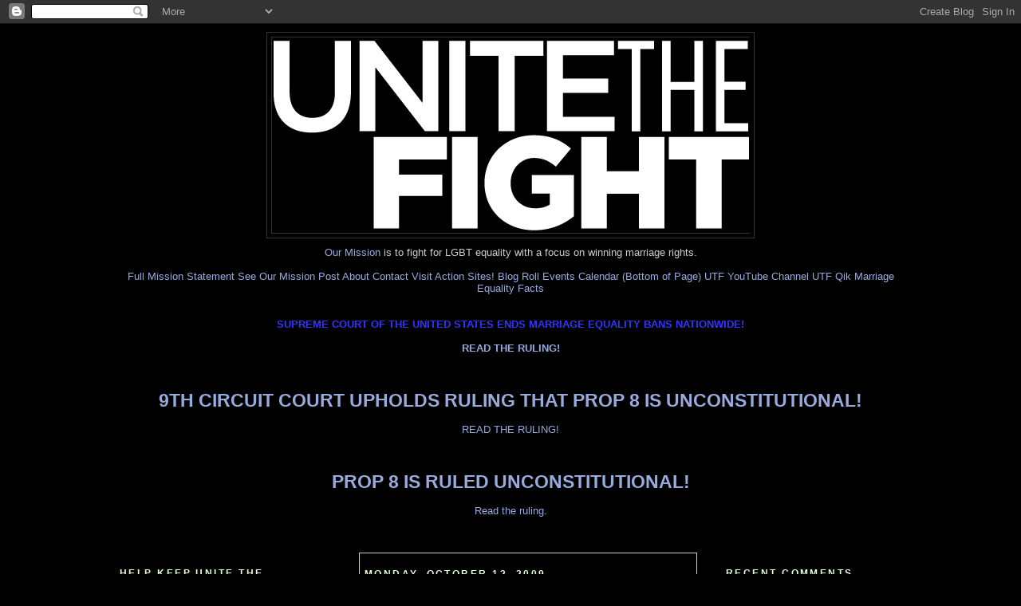

--- FILE ---
content_type: text/html; charset=UTF-8
request_url: https://unitethefight.blogspot.com/2009/10/gov-schwarzenegger-signs-harvey-milk.html
body_size: 31458
content:
<!DOCTYPE html>
<html dir='ltr' xmlns='http://www.w3.org/1999/xhtml' xmlns:b='http://www.google.com/2005/gml/b' xmlns:data='http://www.google.com/2005/gml/data' xmlns:expr='http://www.google.com/2005/gml/expr'>
<head>
<link href='https://www.blogger.com/static/v1/widgets/55013136-widget_css_bundle.css' rel='stylesheet' type='text/css'/>
<meta content='p5BkcrT6H5CNK76MB81S0hBfsjY4RoaEvC/xGyS9S7A=' name='verify-v1'/>
<script language='javascript' type='text/javascript'>
    //<![CDATA[
    function toggleMore() {
    var currentText = this.innerHTML;
    if (this.nextSibling.nodeName == "#text") {
    this.parentNode.removeChild(this.nextSibling);
    }
    if (currentText == "More...") {
    this.innerHTML = "Hide <br />";
    this.nextSibling.className = "expand";
    }
    else {this.innerHTML = "More...";
    this.nextSibling.className = "collapse";
    }
    }
    function attachHndlr() {
    var anchors = document.getElementsByName("ToggleMore");
    for (var i = 0; i < anchors.length; i++) {
    anchors[i].onclick = toggleMore;
    anchors[i].href="#" + i;
    }
    }
    //]]>
    </script>
<meta content='text/html; charset=UTF-8' http-equiv='Content-Type'/>
<meta content='blogger' name='generator'/>
<link href='https://unitethefight.blogspot.com/favicon.ico' rel='icon' type='image/x-icon'/>
<link href='http://unitethefight.blogspot.com/2009/10/gov-schwarzenegger-signs-harvey-milk.html' rel='canonical'/>
<link rel="alternate" type="application/atom+xml" title="Unite the Fight - Atom" href="https://unitethefight.blogspot.com/feeds/posts/default" />
<link rel="alternate" type="application/rss+xml" title="Unite the Fight - RSS" href="https://unitethefight.blogspot.com/feeds/posts/default?alt=rss" />
<link rel="service.post" type="application/atom+xml" title="Unite the Fight - Atom" href="https://draft.blogger.com/feeds/4927755339790602529/posts/default" />

<link rel="alternate" type="application/atom+xml" title="Unite the Fight - Atom" href="https://unitethefight.blogspot.com/feeds/808472748898372188/comments/default" />
<!--Can't find substitution for tag [blog.ieCssRetrofitLinks]-->
<link href='https://blogger.googleusercontent.com/img/b/R29vZ2xl/AVvXsEgk05a3o_6qYyeBm5yRa68StKsOb4Hgi9qardTA4STtzegxN5SmN59LfBoOrM0fcSrC-04IROBZedCvu8flqODzi3nG6o1uidM7n56K6_QVdRob5o-JEMFDs7YQ3JViX2MrqM2vidQa9DE/s400/milk.jpg' rel='image_src'/>
<meta content='http://unitethefight.blogspot.com/2009/10/gov-schwarzenegger-signs-harvey-milk.html' property='og:url'/>
<meta content='Gov. Schwarzenegger Signs Harvey Milk Day and Marriage Bills' property='og:title'/>
<meta content='UPDATE:  Karen Ocamb reports on the right-wing responses  to the passage of these bills. Under the shadow of the National Equality March, Ca...' property='og:description'/>
<meta content='https://blogger.googleusercontent.com/img/b/R29vZ2xl/AVvXsEgk05a3o_6qYyeBm5yRa68StKsOb4Hgi9qardTA4STtzegxN5SmN59LfBoOrM0fcSrC-04IROBZedCvu8flqODzi3nG6o1uidM7n56K6_QVdRob5o-JEMFDs7YQ3JViX2MrqM2vidQa9DE/w1200-h630-p-k-no-nu/milk.jpg' property='og:image'/>
<title>Gov. Schwarzenegger Signs Harvey Milk Day and Marriage Bills | Unite the Fight</title>
<style id='page-skin-1' type='text/css'><!--
/*
-----------------------------------------------
Blogger Template Style
Name:     Minima Black
Designer: Douglas Bowman
URL:      www.stopdesign.com
Date:     26 Feb 2004
Updated by: Blogger Team
----------------------------------------------- */
/* Variable definitions
====================
<Variable name="bgcolor" description="Page Background Color"
type="color" default="#000">
<Variable name="textcolor" description="Text Color"
type="color" default="#ccc">
<Variable name="linkcolor" description="Link Color"
type="color" default="#9ad">
<Variable name="pagetitlecolor" description="Blog Title Color"
type="color" default="#ccc">
<Variable name="descriptioncolor" description="Blog Description Color"
type="color" default="#777">
<Variable name="titlecolor" description="Post Title Color"
type="color" default="#ad9">
<Variable name="bordercolor" description="Border Color"
type="color" default="#333">
<Variable name="sidebarcolor" description="Sidebar Title Color"
type="color" default="#777">
<Variable name="sidebartextcolor" description="Sidebar Text Color"
type="color" default="#999">
<Variable name="visitedlinkcolor" description="Visited Link Color"
type="color" default="#a7a">
<Variable name="bodyfont" description="Text Font"
type="font" default="normal normal 100% 'Trebuchet MS',Trebuchet,Verdana,Sans-serif">
<Variable name="headerfont" description="Sidebar Title Font"
type="font"
default="normal bold 78% 'Trebuchet MS',Trebuchet,Arial,Verdana,Sans-serif">
<Variable name="pagetitlefont" description="Blog Title Font"
type="font"
default="normal bold 200% 'Trebuchet MS',Trebuchet,Verdana,Sans-serif">
<Variable name="descriptionfont" description="Blog Description Font"
type="font"
default="normal normal 78% 'Trebuchet MS', Trebuchet, Verdana, Sans-serif">
<Variable name="postfooterfont" description="Post Footer Font"
type="font"
default="normal normal 78% 'Trebuchet MS', Trebuchet, Arial, Verdana, Sans-serif">
<Variable name="startSide" description="Start side in blog language"
type="automatic" default="left">
<Variable name="endSide" description="End side in blog language"
type="automatic" default="right">
*/
/* Use this with templates/template-twocol.html */
body {
background:#000000;
margin:0;
color:#cccccc;
font: x-small "Trebuchet MS", Trebuchet, Verdana, Sans-serif;
font-size/* */:/**/small;
font-size: /**/small;
text-align: center;
}
a:link {
color:#99aadd;
text-decoration:none;
}
a:visited {
color:#aa77aa;
text-decoration:none;
}
a:hover {
color:#aadd99;
text-decoration:underline;
}
a img {
border-width:0;
}
/* Header
-----------------------------------------------
*/
#header-wrapper {
width:610px;
margin:0 auto 10px;
border:1px solid #333333;
}
#header-inner {
background-position: center;
margin-left: auto;
margin-right: auto;
}
#header {
margin: 5px;
border: 1px solid #333333;
text-align: center;
color:#cccccc;
}
#header h1 {
margin:5px 5px 0;
padding:15px 20px .25em;
line-height:1.2em;
text-transform:uppercase;
letter-spacing:.2em;
font: normal bold 200% 'Trebuchet MS',Trebuchet,Verdana,Sans-serif;
}
#header a {
color:#cccccc;
text-decoration:none;
}
#header a:hover {
color:#cccccc;
}
#header .description {
margin:0 5px 5px;
padding:0 20px 15px;
max-width:700px;
text-transform:uppercase;
letter-spacing:.2em;
line-height: 1.4em;
font: normal normal 78% 'Trebuchet MS', Trebuchet, Verdana, Sans-serif;
color: #777777;
}
#header img {
margin-left: auto;
margin-right: auto;
}
/* Outer-Wrapper
----------------------------------------------- */
#outer-wrapper {
width: 980px;
margin:0 auto;
padding:10px;
text-align:left;
font: normal normal 100% 'Trebuchet MS',Trebuchet,Verdana,Sans-serif;
}
#main-wrapper {
border:1px solid #cccccc;
padding-left: 6px;
padding-right: 6px;
width: 410px;
float: left; margin-left: 80px;
word-wrap: break-word; /* fix for long text breaking sidebar float in IE */
overflow: hidden;     /* fix for long non-text content breaking IE sidebar float */
}
#sidebar-wrapper {
width: 220px;
float: right; margin-left: 20px;
word-wrap: break-word; /* fix for long text breaking sidebar float in IE */
overflow: hidden;     /* fix for long non-text content breaking IE sidebar float */
}
#left-sidebar-wrapper {
width: 220px;
float: left;
word-wrap: break-word; /* fix for long text breaking sidebar float in IE */
overflow: hidden;     /* fix for long non-text content breaking IE sidebar float */
}
/* Headings
----------------------------------------------- */
h2 {
margin:1.5em 0 .75em;
font:normal bold 94% 'Trebuchet MS',Trebuchet,Arial,Verdana,Sans-serif;
line-height: 1.4em;
text-transform:uppercase;
letter-spacing:.2em;
color:#e2ffd8;
}
/* Posts
-----------------------------------------------
*/
h2.date-header {
margin:1.5em 0 .5em;
}
.post {
margin:.5em 0 1.5em;
border-bottom:1px dotted #333333;
padding-bottom:1.5em;
}
.post h3 {
margin:.25em 0 0;
padding:0 0 4px;
font-size:140%;
font-weight:normal;
line-height:1.4em;
color:#aadd99;
}
.post h3 a, .post h3 a:visited, .post h3 strong {
display:block;
text-decoration:none;
color:#aadd99;
font-weight:bold;
}
.post h3 strong, .post h3 a:hover {
color:#cccccc;
}
.post-body {
margin:0 0 .75em;
line-height:1.6em;
}
.post-body blockquote {
line-height:1.3em;
}
.post-footer {
margin: .75em 0;
color:#e2ffd8;
text-transform:uppercase;
letter-spacing:.1em;
font: normal normal 78% 'Trebuchet MS', Trebuchet, Arial, Verdana, Sans-serif;
line-height: 1.4em;
}
.comment-link {
margin-left:.6em;
}
.post img {
padding:4px;
border:1px solid #333333;
}
.post blockquote {
margin:1em 20px;
}
.post blockquote p {
margin:.75em 0;
}
/* Comments
----------------------------------------------- */
#comments h4 {
margin:1em 0;
font-weight: bold;
line-height: 1.4em;
text-transform:uppercase;
letter-spacing:.2em;
color: #e2ffd8;
}
#comments-block {
margin:1em 0 1.5em;
line-height:1.6em;
}
#comments-block .comment-author {
margin:.5em 0;
}
#comments-block .comment-body {
margin:.25em 0 0;
}
#comments-block .comment-footer {
margin:-.25em 0 2em;
line-height: 1.4em;
text-transform:uppercase;
letter-spacing:.1em;
}
#comments-block .comment-body p {
margin:0 0 .75em;
}
.deleted-comment {
font-style:italic;
color:gray;
}
.feed-links {
clear: both;
line-height: 2.5em;
}
#blog-pager-newer-link {
float: left;
}
#blog-pager-older-link {
float: right;
}
#blog-pager {
text-align: center;
}
/* Sidebar Content
----------------------------------------------- */
.sidebar {
color: #999999;
line-height: 1.5em;
}
.sidebar ul {
list-style:none;
margin:0 0 0;
padding:0 0 0;
}
.sidebar li {
margin:0;
padding-top:0;
padding-right:0;
padding-bottom:.25em;
padding-left:15px;
text-indent:-15px;
line-height:1.5em;
}
.sidebar .widget, .main .widget {
border-bottom:1px dotted #333333;
margin:0 0 1.5em;
padding:0 0 1.5em;
}
.main .Blog {
border-bottom-width: 0;
}
/* Profile
----------------------------------------------- */
.profile-img {
float: left;
margin-top: 0;
margin-right: 5px;
margin-bottom: 5px;
margin-left: 0;
padding: 4px;
border: 1px solid #333333;
}
.profile-data {
margin:0;
text-transform:uppercase;
letter-spacing:.1em;
font: normal normal 78% 'Trebuchet MS', Trebuchet, Arial, Verdana, Sans-serif;
color: #e2ffd8;
font-weight: bold;
line-height: 1.6em;
}
.profile-datablock {
margin:.5em 0 .5em;
}
.profile-textblock {
margin: 0.5em 0;
line-height: 1.6em;
}
.profile-link {
font: normal normal 78% 'Trebuchet MS', Trebuchet, Arial, Verdana, Sans-serif;
text-transform: uppercase;
letter-spacing: .1em;
}
.expand
{
display: inline;
}
.collapse
{
display: none;
}
/* Footer
----------------------------------------------- */
#footer {
width:660px;
clear:both;
margin:0 auto;
padding-top:15px;
line-height: 1.6em;
text-transform:uppercase;
letter-spacing:.1em;
text-align: center;
}

--></style>
<!--Related Posts with thumbnails Scripts and Styles Start-->
<style type='text/css'>
#related-posts {
float:center;
text-transform:none;
height:100%;
min-height:100%;
padding-top:5px;
padding-left:5px;
}

#related-posts h2{
font-size: 1.6em;
font-weight: bold;
color:rgb(255, 255, 0);
font-family: Georgia, &#8220;Times New Roman&#8221;, Times, serif;
margin-bottom: 0.75em;
margin-top: 0em;
padding-top: 0em;
}
#related-posts a{
color:rgb(255, 255, 0);
}
#related-posts a:hover{
color:rgb(255, 255, 0);
}

#related-posts  a:hover {
background-color:#d4eaf2;
}
</style>
<script src="//blogergadgets.googlecode.com/files/relatedthumbs21.js" type="text/javascript"></script>
<!--Related Posts with thumbnails Scripts and Styles End-->
<link href='https://draft.blogger.com/dyn-css/authorization.css?targetBlogID=4927755339790602529&amp;zx=9729b6f3-1a6f-4afd-bca3-64f032ffad13' media='none' onload='if(media!=&#39;all&#39;)media=&#39;all&#39;' rel='stylesheet'/><noscript><link href='https://draft.blogger.com/dyn-css/authorization.css?targetBlogID=4927755339790602529&amp;zx=9729b6f3-1a6f-4afd-bca3-64f032ffad13' rel='stylesheet'/></noscript>
<meta name='google-adsense-platform-account' content='ca-host-pub-1556223355139109'/>
<meta name='google-adsense-platform-domain' content='blogspot.com'/>

<!-- data-ad-client=ca-pub-9781955000279017 -->

</head>
<link href='http://i489.photobucket.com/albums/rr259/unitethefight/favicon.gif' rel='shortcut icon' type='image/vnd.microsoft.icon'/>
<link href="//i489.photobucket.com/albums/rr259/unitethefight/favicon.gif" rel="icon">
<body onload='attachHndlr();'>
<div class='navbar section' id='navbar'><div class='widget Navbar' data-version='1' id='Navbar1'><script type="text/javascript">
    function setAttributeOnload(object, attribute, val) {
      if(window.addEventListener) {
        window.addEventListener('load',
          function(){ object[attribute] = val; }, false);
      } else {
        window.attachEvent('onload', function(){ object[attribute] = val; });
      }
    }
  </script>
<div id="navbar-iframe-container"></div>
<script type="text/javascript" src="https://apis.google.com/js/platform.js"></script>
<script type="text/javascript">
      gapi.load("gapi.iframes:gapi.iframes.style.bubble", function() {
        if (gapi.iframes && gapi.iframes.getContext) {
          gapi.iframes.getContext().openChild({
              url: 'https://draft.blogger.com/navbar/4927755339790602529?po\x3d808472748898372188\x26origin\x3dhttps://unitethefight.blogspot.com',
              where: document.getElementById("navbar-iframe-container"),
              id: "navbar-iframe"
          });
        }
      });
    </script><script type="text/javascript">
(function() {
var script = document.createElement('script');
script.type = 'text/javascript';
script.src = '//pagead2.googlesyndication.com/pagead/js/google_top_exp.js';
var head = document.getElementsByTagName('head')[0];
if (head) {
head.appendChild(script);
}})();
</script>
</div></div>
<div id='outer-wrapper'><div id='wrap2'>
<!-- skip links for text browsers -->
<span id='skiplinks' style='display:none;'>
<a href='#main'>skip to main </a> |
      <a href='#sidebar'>skip to sidebar</a>
</span>
<div id='header-wrapper'>
<div class='header section' id='header'><div class='widget Header' data-version='1' id='Header1'>
<div id='header-inner'>
<a href='https://unitethefight.blogspot.com/' style='display: block'>
<img alt='Unite the Fight' height='245px; ' id='Header1_headerimg' src='https://blogger.googleusercontent.com/img/b/R29vZ2xl/AVvXsEh4VpKj4nkt_lw6HOwszk8h6ZbkDrfp_pk-pFn-pY5FXf8XaWsh1GREo4Zfnc1Uj9HL9NUc5oBJCPpeL-r28LaZj-SuY8KLXNnyn6E6Ls3PTAeCa_I-IsypcO5AfYz4B7AmwaXr2e3N8A/s1600/unite_Large_blackbkg.jpg' style='display: block' width='600px; '/>
</a>
</div>
</div></div>
</div>
<div id='content-wrapper'>
<div id='crosscol-wrapper' style='text-align:center'>
<div class='crosscol section' id='crosscol'><div class='widget Text' data-version='1' id='Text3'>
<div class='widget-content'>
<a href="http://unitethefight.blogspot.com/2008/11/unite-fights-mission-statement.html" style="font-weight: normal;">Our Mission</a> is to fight for LGBT equality with a focus on winning marriage rights.<br /><br /><a href="http://unitethefight.blogspot.com/2008/11/unite-fights-mission-statement.html" style="font-weight: normal;">Full Mission Statement</a> <a href="http://unitethefight.blogspot.com/2008/11/unite-fight.html" style="font-weight: normal;">See Our Mission Post</a> <a href="http://unitethefight.blogspot.com/2008/11/about-us.html" style="font-weight: normal;">About</a> <a href="mailto:info@unitethefight.org" style="font-weight: normal;">Contact</a> <a href="http://unitethefight.blogspot.com/2008/11/visit-action-sites.html" style="font-weight: normal;">Visit Action Sites!</a> <a href="http://unitethefight.blogspot.com/2008/11/blog-roll.html" style="font-weight: normal;">Blog Roll</a> <a href="//www.blogger.com/rearrange?blogID=4927755339790602529&amp;action=editWidget&amp;sectionId=crosscol&amp;widgetType=null&amp;widgetId=Text3#calendar" style="font-weight: normal;">Events Calendar (Bottom of Page)</a> <a href="//www.youtube.com/UnitetheFight" style="font-weight: normal;">UTF YouTube Channel</a> <a href="http://qik.com/unitethefight" style="font-weight: normal;">UTF Qik</a> <a href="http://unitethefight.blogspot.com/2008/05/marriage-equality-facts.html" style="font-weight: normal;">Marriage Equality Facts</a><br /><br /><br /><span style="color:#3333ff;"><b><span style="font-size:48;">SUPREME COURT OF THE UNITED STATES ENDS MARRIAGE EQUALITY BANS NATIONWIDE!</span> </b></span><div><span style="color:#3333ff;"><b><br /></b></span></div><div><span style="color:#3333ff;"><b><a href="http://www.supremecourt.gov/opinions/14pdf/14-556_3204.pdf">READ THE RULING!</a><br /></b></span><br /><br /><br /><span style="font-weight: normal;font-size:180%;color:red;"><span style="color:red;"><span style="color:red;"><span style="font-weight: bold;"><a href="http://www.cnn.com/2012/02/07/justice/california-proposition-8/index.html?hpt=hp_c2"><strong>9TH CIRCUIT COURT UPHOLDS RULING THAT PROP 8 IS UNCONSTITUTIONAL!</strong></a></span></span></span></span><br /><br /><a href="http://www.afer.org/wp-content/uploads/2012/02/2012-02-07-Decision-on-Merits.pdf" style="font-weight: normal;">READ THE RULING! </a><br /><br /><br /><br /><span style="font-weight: normal;font-size:180%;color:red;"><span style="color:red;"><span style="color:red;"><span style="font-weight: bold;"><a href="http://thenewcivilrightsmovement.com/breaking-prop-8-is-dead/civil-rights/2010/08/04/12076">PROP 8 IS RULED UNCONSTITUTIONAL!</a></span></span></span></span><br /><br /><a href="http://www.scribd.com/doc/35374462/Prop-8-Ruling-FINAL" style="font-weight: normal;">Read the ruling</a>.<br /></div><div><br /></div><div><br /></div><div><br /></div>
</div>
<div class='clear'></div>
</div></div>
</div>
<div id='left-sidebar-wrapper'>
<div class='sidebar section' id='left-sidebar'><div class='widget HTML' data-version='1' id='HTML14'>
<h2 class='title'>Help Keep Unite the Fight Up and Running</h2>
<div class='widget-content'>
<form action="https://www.paypal.com/cgi-bin/webscr" method="post">
<input value="_s-xclick" name="cmd" type="hidden"/>
<input value="-----BEGIN [base64]/ZsxwRJF5E58k1PAJisLdGnAdVR1mKuxnOhZKwpI7eLFV0yApOND+zBtU0phPIIci1h/fIZDHiUI0b4H6/[base64]/Za+GJ/[base64]/9j/iKG4Thia/[base64]/P28zM9l7xZKydVzvLpnEGFwM6T21vY7PNhjfXnvOnuIg/eKLUNuFvqBYu2LzxZh3EZJPVkaRLt2PXUIrRbu0QZGvZDRTJxXqp1zxkS7ZVBUXIAXwjCXJUX2Fk=-----END PKCS7----- " name="encrypted" type="hidden"/>
<input border="0" alt="PayPal - The safer, easier way to pay online!" src="https://www.paypal.com/en_US/i/btn/btn_donateCC_LG.gif" name="submit" type="image"/>
<img border="0" alt="" width="1" src="https://www.paypal.com/en_US/i/scr/pixel.gif" height="1"/>
</form>
</div>
<div class='clear'></div>
</div><div class='widget HTML' data-version='1' id='HTML6'>
<h2 class='title'>Celebrity Support for Marriage Equality</h2>
<div class='widget-content'>
<div class="separator" style="clear: both; text-align: center;"><br /><a href="https://blogger.googleusercontent.com/img/b/R29vZ2xl/AVvXsEhQpcKQKg0IXDJwh3AUhL4i8ErhN2G0ff69QI-VcK1Q4HPvifk0KaHYzScSmcwL68gGbN4aVRRR0nOKjPDfm2wht6xkK9BjqgLyVCYdoSQDk98HoNKvfP_-9K4mQtsHRA-LUqrASygGKQ/s1600/UTFTheron.JPG" imageanchor="1" style="clear: left; float: left; margin-bottom: 1em; margin-right: 1em;"><img border="0" data-original-height="1023" data-original-width="666" height="320" src="https://blogger.googleusercontent.com/img/b/R29vZ2xl/AVvXsEhQpcKQKg0IXDJwh3AUhL4i8ErhN2G0ff69QI-VcK1Q4HPvifk0KaHYzScSmcwL68gGbN4aVRRR0nOKjPDfm2wht6xkK9BjqgLyVCYdoSQDk98HoNKvfP_-9K4mQtsHRA-LUqrASygGKQ/s320/UTFTheron.JPG" width="208" / /></a></div><br /><br /><br /><div class="separator" style="clear: both; text-align: center;"><br /></div><div><div class="separator" style="clear: both; text-align: center;"></div><div><a href="https://blogger.googleusercontent.com/img/b/R29vZ2xl/AVvXsEhXhEALpMTlC82fuvq_ThXCpps21lhxgzliHg8DBAKtoervNdRhDXBfFDahyphenhyphenlT7J1UAIZftnfaRONXbuuUKnTXlkE80jsjX2xheG5QZtiLcc6LoFfArVnDoifhw9HXLryen5lHJ9NxGLA/s1600/barrymore_drew_weho.JPG" imageanchor="1" style="clear: left; float: left; margin-bottom: 1em; margin-right: 1em;"><img border="0" data-original-height="350" data-original-width="640" height="175" src="https://blogger.googleusercontent.com/img/b/R29vZ2xl/AVvXsEhXhEALpMTlC82fuvq_ThXCpps21lhxgzliHg8DBAKtoervNdRhDXBfFDahyphenhyphenlT7J1UAIZftnfaRONXbuuUKnTXlkE80jsjX2xheG5QZtiLcc6LoFfArVnDoifhw9HXLryen5lHJ9NxGLA/s320/barrymore_drew_weho.JPG" width="320" / /></a></div></div><div><br /></div><br /><br />
</div>
<div class='clear'></div>
</div><div class='widget Subscribe' data-version='1' id='Subscribe1'>
<div style='white-space:nowrap'>
<h2 class='title'>Subscribe To UTF</h2>
<div class='widget-content'>
<div class='subscribe-wrapper subscribe-type-POST'>
<div class='subscribe expanded subscribe-type-POST' id='SW_READER_LIST_Subscribe1POST' style='display:none;'>
<div class='top'>
<span class='inner' onclick='return(_SW_toggleReaderList(event, "Subscribe1POST"));'>
<img class='subscribe-dropdown-arrow' src='https://resources.blogblog.com/img/widgets/arrow_dropdown.gif'/>
<img align='absmiddle' alt='' border='0' class='feed-icon' src='https://resources.blogblog.com/img/icon_feed12.png'/>
Posts
</span>
<div class='feed-reader-links'>
<a class='feed-reader-link' href='https://www.netvibes.com/subscribe.php?url=https%3A%2F%2Funitethefight.blogspot.com%2Ffeeds%2Fposts%2Fdefault' target='_blank'>
<img src='https://resources.blogblog.com/img/widgets/subscribe-netvibes.png'/>
</a>
<a class='feed-reader-link' href='https://add.my.yahoo.com/content?url=https%3A%2F%2Funitethefight.blogspot.com%2Ffeeds%2Fposts%2Fdefault' target='_blank'>
<img src='https://resources.blogblog.com/img/widgets/subscribe-yahoo.png'/>
</a>
<a class='feed-reader-link' href='https://unitethefight.blogspot.com/feeds/posts/default' target='_blank'>
<img align='absmiddle' class='feed-icon' src='https://resources.blogblog.com/img/icon_feed12.png'/>
                  Atom
                </a>
</div>
</div>
<div class='bottom'></div>
</div>
<div class='subscribe' id='SW_READER_LIST_CLOSED_Subscribe1POST' onclick='return(_SW_toggleReaderList(event, "Subscribe1POST"));'>
<div class='top'>
<span class='inner'>
<img class='subscribe-dropdown-arrow' src='https://resources.blogblog.com/img/widgets/arrow_dropdown.gif'/>
<span onclick='return(_SW_toggleReaderList(event, "Subscribe1POST"));'>
<img align='absmiddle' alt='' border='0' class='feed-icon' src='https://resources.blogblog.com/img/icon_feed12.png'/>
Posts
</span>
</span>
</div>
<div class='bottom'></div>
</div>
</div>
<div class='subscribe-wrapper subscribe-type-PER_POST'>
<div class='subscribe expanded subscribe-type-PER_POST' id='SW_READER_LIST_Subscribe1PER_POST' style='display:none;'>
<div class='top'>
<span class='inner' onclick='return(_SW_toggleReaderList(event, "Subscribe1PER_POST"));'>
<img class='subscribe-dropdown-arrow' src='https://resources.blogblog.com/img/widgets/arrow_dropdown.gif'/>
<img align='absmiddle' alt='' border='0' class='feed-icon' src='https://resources.blogblog.com/img/icon_feed12.png'/>
Comments
</span>
<div class='feed-reader-links'>
<a class='feed-reader-link' href='https://www.netvibes.com/subscribe.php?url=https%3A%2F%2Funitethefight.blogspot.com%2Ffeeds%2F808472748898372188%2Fcomments%2Fdefault' target='_blank'>
<img src='https://resources.blogblog.com/img/widgets/subscribe-netvibes.png'/>
</a>
<a class='feed-reader-link' href='https://add.my.yahoo.com/content?url=https%3A%2F%2Funitethefight.blogspot.com%2Ffeeds%2F808472748898372188%2Fcomments%2Fdefault' target='_blank'>
<img src='https://resources.blogblog.com/img/widgets/subscribe-yahoo.png'/>
</a>
<a class='feed-reader-link' href='https://unitethefight.blogspot.com/feeds/808472748898372188/comments/default' target='_blank'>
<img align='absmiddle' class='feed-icon' src='https://resources.blogblog.com/img/icon_feed12.png'/>
                  Atom
                </a>
</div>
</div>
<div class='bottom'></div>
</div>
<div class='subscribe' id='SW_READER_LIST_CLOSED_Subscribe1PER_POST' onclick='return(_SW_toggleReaderList(event, "Subscribe1PER_POST"));'>
<div class='top'>
<span class='inner'>
<img class='subscribe-dropdown-arrow' src='https://resources.blogblog.com/img/widgets/arrow_dropdown.gif'/>
<span onclick='return(_SW_toggleReaderList(event, "Subscribe1PER_POST"));'>
<img align='absmiddle' alt='' border='0' class='feed-icon' src='https://resources.blogblog.com/img/icon_feed12.png'/>
Comments
</span>
</span>
</div>
<div class='bottom'></div>
</div>
</div>
<div style='clear:both'></div>
</div>
</div>
<div class='clear'></div>
</div><div class='widget HTML' data-version='1' id='HTML5'>
<h2 class='title'>Follow Unite the Fight through Facebook!</h2>
<div class='widget-content'>
<div id="networkedblogs_nwidget_container" style="height:360px;padding-top:10px;"><div id="networkedblogs_nwidget_above"></div><div id="networkedblogs_nwidget_widget" style="border:1px solid #D1D7DF;background-color:#F5F6F9;width:175px;margin:0px auto;"><div id="networkedblogs_nwidget_logo" style="padding:1px;margin:0px;background-color:#edeff4;text-align:center;height:21px;"><a href="http://networkedblogs.com/" target="_blank" title="NetworkedBlogs"><img style="border: none;" src="https://lh3.googleusercontent.com/blogger_img_proxy/AEn0k_v1eG7DK_SMswjRq9J865QP7r9gFUF7mnQQrtDG0uMDogVikxPmHSkJsqv2h4hfp0BlJCL0e1D0MgTNaZgEOMy5fCBv2liyOrImtftIBOhQFeYsv97LvN-R8-XrTPKXMdM=s0-d" title="NetworkedBlogs"></a></div><div id="networkedblogs_nwidget_body" style="text-align: center;"></div><div id="networkedblogs_nwidget_follow" style="padding:5px;"><a style="display:block;line-height:100%;width:90px;margin:0px auto;padding:4px 8px;text-align:center;background-color:#3b5998;border:1px solid #D9DFEA;border-bottom-color:#0e1f5b;border-right-color:#0e1f5b;color:#FFFFFF;font-family:'lucida grande',tahoma,verdana,arial,sans-serif;font-size:11px;text-decoration:none;" href="http://networkedblogs.com/blog/unite_the_fight/?ahash=a083b03cf875dc198298e6e863a1cde8">Follow this blog</a></div></div><div id="networkedblogs_nwidget_below"></div><script type="text/javascript"><!--
if(typeof(networkedblogs)=="undefined"){networkedblogs = {};networkedblogs.blogId=135377;networkedblogs.shortName="unite_the_fight";}
--></script><script src="//nwidget.networkedblogs.com/getnetworkwidget?bid=135377" type="text/javascript"></script></div>
</div>
<div class='clear'></div>
</div>
<div class='widget HTML' data-version='1' id='HTML3'>
<h2 class='title'>Pass it on!  Make this blog your favorite!</h2>
<div class='widget-content'>
<a href="http://www.addthis.com/bookmark.php" target="_blank" onclick="window.open('http://www.addthis.com/bookmark.php?wt=nw&pub=unitethefight&amp;url='+encodeURIComponent(location.href)+'&amp;title='+encodeURIComponent(document.title), 'addthis', 'scrollbars=yes,menubar=no,width=620,height=520,resizable=yes,toolbar=no,location=no,status=no,screenX=200,screenY=100,left=200,top=100'); return false;" title="Bookmark and Share"><img border="0" width="125" alt="Bookmark and Share" src="https://lh3.googleusercontent.com/blogger_img_proxy/AEn0k_tXw0pr4aMqO246zossZBH085-AYbSCGXlZEYar6WTxcN4UUKW8_QWr_CpzkLhs28qFN8VEiztnnWDilSODYe8xyLellCWufE5yCA=s0-d" height="16"></a>

<a href="http://technorati.com/faves?sub=addfavbtn&amp;add=http://unitethefight.blogspot.com"><img alt="Add to Technorati Favorites" src="https://lh3.googleusercontent.com/blogger_img_proxy/AEn0k_s_Bp2ozDP2VF6dmiqVbfg11-d9xb1askv5xpuV9M6PEXHm2_r1x_ZrrRFnWjLxaig9BlUEEvIOiEG3tc2pTj3jMqcnmhGjDAKR6hl38wg7G1FeDtvb8A=s0-d"></a>

<a href="http://www.blogcatalog.com/directory/beliefs-and-causes/activism/activist-resources" title="Activist Resource Blogs - BlogCatalog Blog Directory"><img alt="Activist Resource Blogs - BlogCatalog Blog Directory" style="border: 0;" src="https://lh3.googleusercontent.com/blogger_img_proxy/AEn0k_u8y_IghPu_P4iZPFRan8tmwcLE0h-iTrnPbJd1Ds5ojhZkGyffxtWkADv_ueiOidK58J7pWmf8ZoS9pKkcd6DDZJtA7cCdWXMu_yPQzA-A3sOVxfpozjloSkBTrQ=s0-d"></a>
</div>
<div class='clear'></div>
</div></div>
</div>
<div id='main-wrapper'>
<div class='main section' id='main'><div class='widget Blog' data-version='1' id='Blog1'>
<div class='blog-posts hfeed'>

          <div class="date-outer">
        
<h2 class='date-header'><span>Monday, October 12, 2009</span></h2>

          <div class="date-posts">
        
<div class='post-outer'>
<div class='post hentry'>
<a name='808472748898372188'></a>
<h3 class='post-title entry-title'>
<a href='https://unitethefight.blogspot.com/2009/10/gov-schwarzenegger-signs-harvey-milk.html'>Gov. Schwarzenegger Signs Harvey Milk Day and Marriage Bills</a>
</h3>
<div class='post-header-line-1'></div>
<div class='post-body entry-content'>
<a href="https://blogger.googleusercontent.com/img/b/R29vZ2xl/AVvXsEgk05a3o_6qYyeBm5yRa68StKsOb4Hgi9qardTA4STtzegxN5SmN59LfBoOrM0fcSrC-04IROBZedCvu8flqODzi3nG6o1uidM7n56K6_QVdRob5o-JEMFDs7YQ3JViX2MrqM2vidQa9DE/s1600-h/milk.jpg" onblur="try {parent.deselectBloggerImageGracefully();} catch(e) {}"><img alt="" border="0" id="BLOGGER_PHOTO_ID_5391748283199495826" src="https://blogger.googleusercontent.com/img/b/R29vZ2xl/AVvXsEgk05a3o_6qYyeBm5yRa68StKsOb4Hgi9qardTA4STtzegxN5SmN59LfBoOrM0fcSrC-04IROBZedCvu8flqODzi3nG6o1uidM7n56K6_QVdRob5o-JEMFDs7YQ3JViX2MrqM2vidQa9DE/s400/milk.jpg" style="margin: 0pt 10px 10px 0pt; float: left; cursor: pointer; width: 217px; height: 326px;" /></a><span style="font-weight: bold; color: rgb(255, 255, 0);">UPDATE:</span> <a href="http://www.lgbtpov.com/2009/10/attacks-on-marriage-milk-bills-begin/">Karen Ocamb reports on the right-wing responses</a> to the passage of these bills.<br /><br />Under the shadow of the National Equality March, California Gov. Arnold Schwarzenegger quietly signed some major LGBT bills proposed by state Sen. Mark Leno last night.<br /><br />The first bill, which the governor had vetoed the first time it hit his desk, designates May 22 as Harvey Milk Day, and requires &#8220;the governor proclaim May 22 each year as Harvey Milk Day. It would encourage public schools and educational institutions to conduct suitable commemorative exercises on that date.&#8221; It will not be a state holiday.<br /><br />The second is Senate Bill 54, which clarifies the status of same-sex marriage legally performed outside of California. Those performed during the time marriage equality was legal within the Golden State will be recognized as marriages - all other legal same-sex marriages will be recognized by the state and receive all the rights and benefits of marriage the state can bestow but not the name.<br /><br />When signing the bill, Gov. Schwarzenegger said:<br /><blockquote style="font-style: italic;">"Following the passage of Proposition 8, there has been some uncertainty as to how California should treat same-sex couples that married out-of-state while same-sex marriage was legal in California. Consistent with the California Supreme Court&#8217;s decision that upheld the validity of those in-state marriages entered into prior to the passage of Proposition 8, Senate Bill 54 clarifies that California must also recognize as married couples that legally married in another state during the same period of time in which same-sex marriage was legal in California.<br /><br />"In addition, Senate Bill 54 also requires that California recognize the union of couples that marry in states where same-sex marriage is legal. As required by Proposition 8, California will not recognize such couples as &#8220;married.&#8221; However, Senate Bill 54 will provide the same legal protections that would otherwise be available to couples that enter into civil unions or domestic partnerships out-of-state. In short, this measure honors the will of the People in enacting Proposition 8 while providing important protections to those unions legally entered into in other states."</blockquote><a href="http://www.lgbtpov.com/2009/10/schwarzenegger-signs-milk-marriage-bills/">Karen Ocamb reports</a> that <a href="http://eqca.org/">EQCA</a> Executive Director Geoff Kors, who sponsored the bills, said:<br /><blockquote style="font-style: italic;">"This is a historic year for LGBT rights in California.  With the signing of these bills a record nine EQCA sponsored LGBT piecs of legislation were passed in California in 2009.  The Milk Day Bill marks the very first time an openly LGBT person has been officially recognized by any state government.  As a result, Harvey&#8217;s legacy and our history will be taught for decades to come and youth will learn that they have a role model who sacrified everything to make the world safer and more equal for them.  The marriage recognition bill requires that all legally married same-sex couples who married in other states and nations before Prop 8 passed are recognized as legally married in California. And even more importantly, that all same-sex couples who get married in other states or countries after Prop 8 passed be treated the same as married couples with the exception of use of the word &#8220;married&#8221; for legal purposes.  These bills passed thanks to strategic lobbying and grassroots work on the ground and on-line by EQCA staff and our members.  We owe a great amount to Senator Leno for his hard work and to our Republican Governor for standing up to right wing attacks on both of these bills.&#8221;<br /><br />&#8220;The Governor signed three EQCA sponsored bills and vetoed two others bills on the grounds that existing law and policy already provided the protections the bills sought to put into statute:  legislation allowing out of state transgender individuals to get new birth certicifcates and a bill to require that the special needs of LGBT people in the correction system be taken into account.  While we believe it is important to have these protections in statute rather than just as policy or court precedent, and are disappointed by the unnecssary vetos, the Governor&#8217;s reaffirmation of these policies will hopefully help ensure they are enforced so that all Californians are treated equality and with dignity.&#8221;</blockquote>"When California offered marriage licenses to same-sex couples in 2008, spouses who were already married in another state or country were prohibited from re-marrying in California," said Senator Leno. "Now those couples and their families are in limbo because their rights and protections under law are not clear. This new law will ensure that same-sex couples are protected by existing California law that recognizes all marriages equally, regardless of where they are performed."
<div style='clear: both;'></div>
</div>
<div class='post-footer'>
<div><a addthis:title='Gov. Schwarzenegger Signs Harvey Milk Day and Marriage Bills' addthis:url='https://unitethefight.blogspot.com/2009/10/gov-schwarzenegger-signs-harvey-milk.html' class='addthis_button'><img alt="Bookmark and Share" height="16" src="https://lh3.googleusercontent.com/blogger_img_proxy/AEn0k_vWorDTQykVdYF7oNiOEfS8jHNgThqJqLzi-aQq8Sy6-9MHj-C-lFkBi-V-pZdPiifg2N5T270LB25RqBavCg5-ATe0cawVIFzPU0yOvlfAkzGIJo46gQ=s0-d" style="border:0" width="125"></a>
<script src="//s7.addthis.com/js/250/addthis_widget.js#pub=unitethefight" type="text/javascript"></script></div>
<div class='post-footer-line post-footer-line-1'>
<div id='related-posts'>
<script src='/feeds/posts/default/-/California?alt=json-in-script&callback=related_results_labels_thumbs&max-results=6' type='text/javascript'></script>
<script src='/feeds/posts/default/-/congress?alt=json-in-script&callback=related_results_labels_thumbs&max-results=6' type='text/javascript'></script>
<script src='/feeds/posts/default/-/gay rights?alt=json-in-script&callback=related_results_labels_thumbs&max-results=6' type='text/javascript'></script>
<script src='/feeds/posts/default/-/Gov. Arnold Schwarzenegger?alt=json-in-script&callback=related_results_labels_thumbs&max-results=6' type='text/javascript'></script>
<script src='/feeds/posts/default/-/Harvey Milk Day?alt=json-in-script&callback=related_results_labels_thumbs&max-results=6' type='text/javascript'></script>
<script src='/feeds/posts/default/-/LGBT community?alt=json-in-script&callback=related_results_labels_thumbs&max-results=6' type='text/javascript'></script>
<script src='/feeds/posts/default/-/same-sex marriage?alt=json-in-script&callback=related_results_labels_thumbs&max-results=6' type='text/javascript'></script><a href='http://www.bloggerplugins.org/2009/08/related-posts-thumbnails-blogger-widget.html' style='display:none;'>Related Posts with thumbnails for blogger</a><a href='http://www.bloggerplugins.org/' style='display:none;'>blogger tutorials</a>
<script type='text/javascript'>
var currentposturl="https://unitethefight.blogspot.com/2009/10/gov-schwarzenegger-signs-harvey-milk.html";
var maxresults=4;
var relatedpoststitle="Related Posts";
removeRelatedDuplicates_thumbs();
printRelatedLabels_thumbs();
</script>
</div><div style='clear:both'></div>
<span class='post-author vcard'>
Posted by
<span class='fn'>Phillip Minton</span>
</span>
<span class='post-timestamp'>
at
<a class='timestamp-link' href='https://unitethefight.blogspot.com/2009/10/gov-schwarzenegger-signs-harvey-milk.html' rel='bookmark' title='permanent link'><abbr class='published' title='2009-10-12T10:30:00-07:00'>10:30&#8239;AM</abbr></a>
</span>
<span class='post-comment-link'>
</span>
<span class='post-icons'>
<span class='item-action'>
<a href='https://draft.blogger.com/email-post/4927755339790602529/808472748898372188' title='Email Post'>
<img alt="" class="icon-action" height="13" src="//www.blogger.com/img/icon18_email.gif" width="18">
</a>
</span>
<span class='item-control blog-admin pid-166007466'>
<a href='https://draft.blogger.com/post-edit.g?blogID=4927755339790602529&postID=808472748898372188&from=pencil' title='Edit Post'>
<img alt='' class='icon-action' height='18' src='https://resources.blogblog.com/img/icon18_edit_allbkg.gif' width='18'/>
</a>
</span>
</span>
</div>
<div class='post-footer-line post-footer-line-2'><span class='post-labels'>
Labels:
<a href='https://unitethefight.blogspot.com/search/label/California' rel='tag'>California</a>,
<a href='https://unitethefight.blogspot.com/search/label/congress' rel='tag'>congress</a>,
<a href='https://unitethefight.blogspot.com/search/label/gay%20rights' rel='tag'>gay rights</a>,
<a href='https://unitethefight.blogspot.com/search/label/Gov.%20Arnold%20Schwarzenegger' rel='tag'>Gov. Arnold Schwarzenegger</a>,
<a href='https://unitethefight.blogspot.com/search/label/Harvey%20Milk%20Day' rel='tag'>Harvey Milk Day</a>,
<a href='https://unitethefight.blogspot.com/search/label/LGBT%20community' rel='tag'>LGBT community</a>,
<a href='https://unitethefight.blogspot.com/search/label/same-sex%20marriage' rel='tag'>same-sex marriage</a>
</span>
</div>
<div class='post-footer-line post-footer-line-3'></div>
</div>
</div>
<div class='comments' id='comments'>
<a name='comments'></a>
<h4>1 comment:</h4>
<div class='comments-content'>
<script async='async' src='' type='text/javascript'></script>
<script type='text/javascript'>
    (function() {
      var items = null;
      var msgs = null;
      var config = {};

// <![CDATA[
      var cursor = null;
      if (items && items.length > 0) {
        cursor = parseInt(items[items.length - 1].timestamp) + 1;
      }

      var bodyFromEntry = function(entry) {
        var text = (entry &&
                    ((entry.content && entry.content.$t) ||
                     (entry.summary && entry.summary.$t))) ||
            '';
        if (entry && entry.gd$extendedProperty) {
          for (var k in entry.gd$extendedProperty) {
            if (entry.gd$extendedProperty[k].name == 'blogger.contentRemoved') {
              return '<span class="deleted-comment">' + text + '</span>';
            }
          }
        }
        return text;
      }

      var parse = function(data) {
        cursor = null;
        var comments = [];
        if (data && data.feed && data.feed.entry) {
          for (var i = 0, entry; entry = data.feed.entry[i]; i++) {
            var comment = {};
            // comment ID, parsed out of the original id format
            var id = /blog-(\d+).post-(\d+)/.exec(entry.id.$t);
            comment.id = id ? id[2] : null;
            comment.body = bodyFromEntry(entry);
            comment.timestamp = Date.parse(entry.published.$t) + '';
            if (entry.author && entry.author.constructor === Array) {
              var auth = entry.author[0];
              if (auth) {
                comment.author = {
                  name: (auth.name ? auth.name.$t : undefined),
                  profileUrl: (auth.uri ? auth.uri.$t : undefined),
                  avatarUrl: (auth.gd$image ? auth.gd$image.src : undefined)
                };
              }
            }
            if (entry.link) {
              if (entry.link[2]) {
                comment.link = comment.permalink = entry.link[2].href;
              }
              if (entry.link[3]) {
                var pid = /.*comments\/default\/(\d+)\?.*/.exec(entry.link[3].href);
                if (pid && pid[1]) {
                  comment.parentId = pid[1];
                }
              }
            }
            comment.deleteclass = 'item-control blog-admin';
            if (entry.gd$extendedProperty) {
              for (var k in entry.gd$extendedProperty) {
                if (entry.gd$extendedProperty[k].name == 'blogger.itemClass') {
                  comment.deleteclass += ' ' + entry.gd$extendedProperty[k].value;
                } else if (entry.gd$extendedProperty[k].name == 'blogger.displayTime') {
                  comment.displayTime = entry.gd$extendedProperty[k].value;
                }
              }
            }
            comments.push(comment);
          }
        }
        return comments;
      };

      var paginator = function(callback) {
        if (hasMore()) {
          var url = config.feed + '?alt=json&v=2&orderby=published&reverse=false&max-results=50';
          if (cursor) {
            url += '&published-min=' + new Date(cursor).toISOString();
          }
          window.bloggercomments = function(data) {
            var parsed = parse(data);
            cursor = parsed.length < 50 ? null
                : parseInt(parsed[parsed.length - 1].timestamp) + 1
            callback(parsed);
            window.bloggercomments = null;
          }
          url += '&callback=bloggercomments';
          var script = document.createElement('script');
          script.type = 'text/javascript';
          script.src = url;
          document.getElementsByTagName('head')[0].appendChild(script);
        }
      };
      var hasMore = function() {
        return !!cursor;
      };
      var getMeta = function(key, comment) {
        if ('iswriter' == key) {
          var matches = !!comment.author
              && comment.author.name == config.authorName
              && comment.author.profileUrl == config.authorUrl;
          return matches ? 'true' : '';
        } else if ('deletelink' == key) {
          return config.baseUri + '/comment/delete/'
               + config.blogId + '/' + comment.id;
        } else if ('deleteclass' == key) {
          return comment.deleteclass;
        }
        return '';
      };

      var replybox = null;
      var replyUrlParts = null;
      var replyParent = undefined;

      var onReply = function(commentId, domId) {
        if (replybox == null) {
          // lazily cache replybox, and adjust to suit this style:
          replybox = document.getElementById('comment-editor');
          if (replybox != null) {
            replybox.height = '250px';
            replybox.style.display = 'block';
            replyUrlParts = replybox.src.split('#');
          }
        }
        if (replybox && (commentId !== replyParent)) {
          replybox.src = '';
          document.getElementById(domId).insertBefore(replybox, null);
          replybox.src = replyUrlParts[0]
              + (commentId ? '&parentID=' + commentId : '')
              + '#' + replyUrlParts[1];
          replyParent = commentId;
        }
      };

      var hash = (window.location.hash || '#').substring(1);
      var startThread, targetComment;
      if (/^comment-form_/.test(hash)) {
        startThread = hash.substring('comment-form_'.length);
      } else if (/^c[0-9]+$/.test(hash)) {
        targetComment = hash.substring(1);
      }

      // Configure commenting API:
      var configJso = {
        'maxDepth': config.maxThreadDepth
      };
      var provider = {
        'id': config.postId,
        'data': items,
        'loadNext': paginator,
        'hasMore': hasMore,
        'getMeta': getMeta,
        'onReply': onReply,
        'rendered': true,
        'initComment': targetComment,
        'initReplyThread': startThread,
        'config': configJso,
        'messages': msgs
      };

      var render = function() {
        if (window.goog && window.goog.comments) {
          var holder = document.getElementById('comment-holder');
          window.goog.comments.render(holder, provider);
        }
      };

      // render now, or queue to render when library loads:
      if (window.goog && window.goog.comments) {
        render();
      } else {
        window.goog = window.goog || {};
        window.goog.comments = window.goog.comments || {};
        window.goog.comments.loadQueue = window.goog.comments.loadQueue || [];
        window.goog.comments.loadQueue.push(render);
      }
    })();
// ]]>
  </script>
<div id='comment-holder'>
<div class="comment-thread toplevel-thread"><ol id="top-ra"><li class="comment" id="c3684615944027345847"><div class="avatar-image-container"><img src="//blogger.googleusercontent.com/img/b/R29vZ2xl/AVvXsEgYHq0GcYkHMDOg7q3eomog8GKp2w0qmZOMQJ6UbkresfaKAq5rVU8Vd_TUcpmOj9uYgjAhIrcZKkyzn_-yeNR8TcJJ0RIRI5X8bPQ1FkZbWFZEskVpO-uLq4ssV_CZLw/s45-c/78x78utflogo.jpg" alt=""/></div><div class="comment-block"><div class="comment-header"><cite class="user"><a href="https://draft.blogger.com/profile/06680426451733583939" rel="nofollow">Phillip Minton</a></cite><span class="icon user blog-author"></span><span class="datetime secondary-text"><a rel="nofollow" href="https://unitethefight.blogspot.com/2009/10/gov-schwarzenegger-signs-harvey-milk.html?showComment=1255448200362#c3684615944027345847">October 13, 2009 at 8:36&#8239;AM</a></span></div><p class="comment-content">Do a little reading, a little research, a little self-education, and then maybe we can have a civil discourse about Harvey Milk and the bill the governor signed.</p><span class="comment-actions secondary-text"><a class="comment-reply" target="_self" data-comment-id="3684615944027345847">Reply</a><span class="item-control blog-admin blog-admin pid-166007466"><a target="_self" href="https://draft.blogger.com/comment/delete/4927755339790602529/3684615944027345847">Delete</a></span></span></div><div class="comment-replies"><div id="c3684615944027345847-rt" class="comment-thread inline-thread hidden"><span class="thread-toggle thread-expanded"><span class="thread-arrow"></span><span class="thread-count"><a target="_self">Replies</a></span></span><ol id="c3684615944027345847-ra" class="thread-chrome thread-expanded"><div></div><div id="c3684615944027345847-continue" class="continue"><a class="comment-reply" target="_self" data-comment-id="3684615944027345847">Reply</a></div></ol></div></div><div class="comment-replybox-single" id="c3684615944027345847-ce"></div></li></ol><div id="top-continue" class="continue"><a class="comment-reply" target="_self">Add comment</a></div><div class="comment-replybox-thread" id="top-ce"></div><div class="loadmore hidden" data-post-id="808472748898372188"><a target="_self">Load more...</a></div></div>
</div>
</div>
<p class='comment-footer'>
<div class='comment-form'>
<a name='comment-form'></a>
<p>
</p>
<a href='https://draft.blogger.com/comment/frame/4927755339790602529?po=808472748898372188&hl=en&saa=85391&origin=https://unitethefight.blogspot.com' id='comment-editor-src'></a>
<iframe allowtransparency='true' class='blogger-iframe-colorize blogger-comment-from-post' frameborder='0' height='410px' id='comment-editor' name='comment-editor' src='' width='100%'></iframe>
<script src='https://www.blogger.com/static/v1/jsbin/1345082660-comment_from_post_iframe.js' type='text/javascript'></script>
<script type='text/javascript'>
      BLOG_CMT_createIframe('https://draft.blogger.com/rpc_relay.html');
    </script>
</div>
</p>
<div id='backlinks-container'>
<div id='Blog1_backlinks-container'>
</div>
</div>
</div>
</div>

        </div></div>
      
</div>
<div class='blog-pager' id='blog-pager'>
<span id='blog-pager-newer-link'>
<a class='blog-pager-newer-link' href='https://unitethefight.blogspot.com/2009/10/new-poll-shows-majority-support-civil.html' id='Blog1_blog-pager-newer-link' title='Newer Post'>Newer Post</a>
</span>
<span id='blog-pager-older-link'>
<a class='blog-pager-older-link' href='https://unitethefight.blogspot.com/2009/10/white-house-aide-dismisses-national.html' id='Blog1_blog-pager-older-link' title='Older Post'>Older Post</a>
</span>
<a class='home-link' href='https://unitethefight.blogspot.com/'>Home</a>
</div>
<div class='clear'></div>
<div class='post-feeds'>
<div class='feed-links'>
Subscribe to:
<a class='feed-link' href='https://unitethefight.blogspot.com/feeds/808472748898372188/comments/default' target='_blank' type='application/atom+xml'>Post Comments (Atom)</a>
</div>
</div>
</div></div>
</div>
<div id='sidebar-wrapper'>
<div class='sidebar section' id='sidebar'><div class='widget HTML' data-version='1' id='HTML11'>
<h2 class='title'>Recent Comments</h2>
<div class='widget-content'>
<script type="text/javascript"><br />var a_rc = 5;<br />var m_rc = false;<br />var n_rc = true;<br />var o_rc = 100;<br />function showrecentcomments(e){for(var r=0;r<a_rc;r++){var t,n=e.feed.entry[r];if(r==e.feed.entry.length)break;for(var i=0;i<n.link.length;i++)if("alternate"==n.link[i].rel){t=n.link[i].href;break}t=t.replace("#","#");var a=t.split("#");a=a[0];var c=a.split("/");c=c[5],c=c.split(".html"),c=c[0];var s=c.replace(/-/g," ");s=s.link(a);var o=n.published.$t,l=(o.substring(0,4),o.substring(5,7)),u=o.substring(8,10),m=new Array;if(m[1]="Jan",m[2]="Feb",m[3]="Mar",m[4]="Apr",m[5]="May",m[6]="Jun",m[7]="Jul",m[8]="Aug",m[9]="Sep",m[10]="Oct",m[11]="Nov",m[12]="Dec","content"in n)var d=n.content.$t;else if("summary"in n)var d=n.summary.$t;else var d="";var v=/<\S[^>]*>/g;if(d=d.replace(v,""),document.write('<div class="rcw-comments">'),1==m_rc&&document.write("On "+m[parseInt(l,10)]+" "+u+" "),document.write('<span class="author-rc"><a href="'+t+'">'+n.author[0].name.$t+"</a></span> commented"),1==n_rc&&document.write(" on "+s),0==o_rc)document.write("</div>");else if(document.write(": "),d.length<o_rc)document.write("<i>&#8220;"),document.write(d),document.write("&#8221;</i></div>");else{document.write("<i>&#8220;"),d=d.substring(0,o_rc);var w=d.lastIndexOf(" ");d=d.substring(0,w),document.write(d+"&hellip;&#8221;</i></div>"),document.write("")}}}<br /></script><script src="//unitethefight.blogspot.com/feeds/comments/default?alt=json-in-script&amp;callback=showrecentcomments"></script><div style="float: right; font-size: 10px;">Get this <a href="http://helplogger.blogspot.com/2012/03/recent-comments-widget-for-blogger.html">Recent Comments Widget</a></div><br /><style type="text/css"></style>
</div>
<div class='clear'></div>
</div><div class='widget LinkList' data-version='1' id='LinkList2'>
<h2>Recommended Reading</h2>
<div class='widget-content'>
<ul>
<li><a href='http://latimesblogs.latimes.com/lanow/2010/08/prop-8-proponents-file-emergency-appeal-to-block-gay-marriage.html'>Prop. 8 proponents file emergency appeal to block gay marriage</a></li>
<li><a href='http://latimesblogs.latimes.com/lanow/2010/08/california-gay-marriage-stay-prop-8.html'>Couple left standing at altar by Prop. 8 ruling</a></li>
<li><a href='http://latimesblogs.latimes.com/lanow/2010/08/prop-8.html'>Judge who overturned Prop. 8 extends temporary hold on gay marriage</a></li>
<li><a href='http://latimesblogs.latimes.com/lanow/2010/08/judge-who-overturned-prop-8-receives-written-arguments-on-why-he-should-put-ruling-on-hold-.html'>Judge who overturned Prop. 8 receives written arguments on whether to put his ruling on hold</a></li>
<li><a href='http://latimesblogs.latimes.com/lanow/2010/08/schwarzenegger-urges-federal-judge-who-overturned-prop-8-to-permit-samesex-marriages-to-resume-while.html'>Governor also urges resumption of gay weddings</a></li>
<li><a href='http://latimesblogs.latimes.com/lanow/2010/08/attorney-general-jerry-brown-urges-federal-judge-who-overturned-prop-8-to-permit-samesex-marriages-w.html'>Atty. Gen. Jerry Brown urges judge to allow same-sex marriages to resume while opponents wait on appeal</a></li>
<li><a href='http://latimesblogs.latimes.com/lanow/2010/08/prop-8-supporters-argue-samesex-weddings-now-would-create-harmful-uncertainty.html'>Prop. 8 supporters argue same-sex weddings now would create 'harmful uncertainty'</a></li>
<li><a href='http://latimesblogs.latimes.com/lanow/2010/08/federal-judge-who-overturned-prop-8-will-receive-written-arguments-today-from-attorneys-in-the-case-.html'>Federal judge who overturned Prop. 8 will receive written arguments Friday on whether to continue his stay</a></li>
<li><a href='http://www.time.com/time/nation/article/0,8599,2008771,00.html'>Why California's Prop 8 Against Gay Marriage Was Struck Down</a></li>
<li><a href='http://www.time.com/time/nation/article/0,8599,2008736,00.html'>Judge Overturns California Gay-Marriage Ban</a></li>
<li><a href='http://www.newsweek.com/content/newsweek/2010/08/05/prop-8-ruling-is-just-the-beginning.html'>Prop 8 Ruling Is Just the Beginning</a></li>
<li><a href='http://latimesblogs.latimes.com/lanow/2010/08/prop-8-foes-backers-look-to-supreme-court-showdown-on-gay-marriage-.html'>Prop. 8 foes, backers look to Supreme Court showdown on gay marriage</a></li>
<li><a href='http://latimesblogs.latimes.com/lanow/2010/08/hundreds-gather-for-a-rally-in-west-hollywood-to-celebrate-ruling-in-prop-8-case.html'>Hundreds gather for a rally in West Hollywood to celebrate Prop. 8 ruling</a></li>
<li><a href='http://latimesblogs.latimes.com/lanow/2010/08/san-diego-mayor-sanders-thrilled-by-prop-8-ruling-wants-marriages-to-resumegs-wiing-wa.html'>Republican mayor of San Diego "thrilled" by Prop. 8 ruling</a></li>
<li><a href='http://latimesblogs.latimes.com/lanow/2010/08/prop-8-backers-say-judge-wrongly-accused-voters-of-gay-descrimination.html'>Prop. 8 backers say judge wrongly accused voters of discrimination</a></li>
<li><a href='http://latimesblogs.latimes.com/lanow/2010/08/gop-chairman-in-san-diego-county-blasts-prop-8-ruling.html'>GOP chairman in San Diego County blasts Prop. 8 ruling</a></li>
<li><a href='http://http//latimesblogs.latimes.com/lanow/2010/08/thousands-celebrate-prop-8-ruling-in-san-francisco-with-march-to-city-hall.html'>Thousands celebrate Prop. 8 ruling in San Francisco with march to City Hall</a></li>
<li><a href='http://latimesblogs.latimes.com/lanow/2010/08/its-definitely-historic-says-gay-marriage-supporter-in-west-hollywood.html'>'It's definitely historic,' says gay marriage supporter in West Hollywood</a></li>
<li><a href='http://latimesblogs.latimes.com/lanow/2010/08/proposition-8-ruling-decision-excerpts.html'>Proposition 8 ruling excerpts from U.S. District Chief Judge Vaughn Walker</a></li>
<li><a href='http://latimesblogs.latimes.com/lanow/2010/08/gay-marriage-backers-cheer-rejection-of-prop-8.html'>Gay marriage backers cheer rejection of Prop. 8</a></li>
<li><a href='http://latimesblogs.latimes.com/lanow/2010/08/california-can-began-gay-marriages-again-judge-says.html'>California can begin gay marriages again, judge says</a></li>
<li><a href='http://latimesblogs.latimes.com/lanow/2010/08/prop8-gay-marriage.html'>Judge strikes down Prop. 8, allows gay marriage in California</a></li>
</ul>
<div class='clear'></div>
</div>
</div><div class='widget BlogList' data-version='1' id='BlogList1'>
<h2 class='title'>Other Blog Headlines</h2>
<div class='widget-content'>
<div class='blog-list-container' id='BlogList1_container'>
<ul id='BlogList1_blogs'>
<li style='display: block;'>
<div class='blog-icon'>
<img data-lateloadsrc='https://lh3.googleusercontent.com/blogger_img_proxy/AEn0k_sRhcAP2_dtonGnMVp-7tO8qkIu8R0L0vkVjcd0oXmUPDZ3jw80YANmimKP1BhE1nPwT-AebktmxnOVXSm7LH4AbOPCRNduuQ=s16-w16-h16' height='16' width='16'/>
</div>
<div class='blog-content'>
<div class='blog-title'>
<a href='https://www.advocate.com/rss.xml' target='_blank'>
Advocate.com Daily News</a>
</div>
<div class='item-content'>
<span class='item-title'>
<a href='https://www.advocate.com/newsletter/daily-newsletter-12-3' target='_blank'>
Daily newsletter 12/3
</a>
</span>
<div class='item-time'>
15 hours ago
</div>
</div>
</div>
<div style='clear: both;'></div>
</li>
<li style='display: block;'>
<div class='blog-icon'>
<img data-lateloadsrc='https://lh3.googleusercontent.com/blogger_img_proxy/AEn0k_tR90-Bl4mHKHoKAeuhks7OQxBhoomEg4EIgs5ffI9jtWaKfw93Qi_ksIeHg2onOSALANm4zxvaaF8Hjvvds2wqJ_wM29I=s16-w16-h16' height='16' width='16'/>
</div>
<div class='blog-content'>
<div class='blog-title'>
<a href='https://lezgetreal.com/' target='_blank'>
Lez Get Real</a>
</div>
<div class='item-content'>
<span class='item-title'>
<a href='https://lezgetreal.com/hello-world/' target='_blank'>
Hello world!
</a>
</span>
<div class='item-time'>
1 year ago
</div>
</div>
</div>
<div style='clear: both;'></div>
</li>
<li style='display: block;'>
<div class='blog-icon'>
<img data-lateloadsrc='https://lh3.googleusercontent.com/blogger_img_proxy/AEn0k_uysWl3lAxARNyXxFGf0yj8WOjKLZ8j6ohTG9ixLYW1YCuBgrgiy5XVlIcut8EvPrbxP4L8uEOLAYKeGA4UC93Ry0pw7ZtcqwQ=s16-w16-h16' height='16' width='16'/>
</div>
<div class='blog-content'>
<div class='blog-title'>
<a href='https://www.towleroad.com' target='_blank'>
-Towleroad News- [#gay]</a>
</div>
<div class='item-content'>
<span class='item-title'>
<a href='https://www.towleroad.com/2024/04/group-of-gay-footballers-set-date-to-reveal-identities-imminently-with-couples-in-hiding/' target='_blank'>
Group of gay footballers &#8216;set date to reveal identities imminently with 
couples in hiding&#8217;
</a>
</span>
<div class='item-time'>
1 year ago
</div>
</div>
</div>
<div style='clear: both;'></div>
</li>
<li style='display: block;'>
<div class='blog-icon'>
<img data-lateloadsrc='https://lh3.googleusercontent.com/blogger_img_proxy/AEn0k_sH76-d7a--wfMYTBG1NSZUjDpDEmVn6PQt_Ywu577RENfX0ZI26Qkuxl4ufuT017owdJl3iGDasgAs0neFy1vHqaZPseYH=s16-w16-h16' height='16' width='16'/>
</div>
<div class='blog-content'>
<div class='blog-title'>
<a href='http://www.bilerico.com/' target='_blank'>
The Bilerico Project</a>
</div>
<div class='item-content'>
<span class='item-title'>
<a href='https://www.lgbtqnation.com/2022/10/gop-candidate-claimed-rabbis-agree-abortion-bad-holocaust-couldnt-name-one/' target='_blank'>
GOP candidate claimed rabbis agree that abortion is as bad as the 
Holocaust. He couldn&#8217;t name one.
</a>
</span>
<div class='item-time'>
3 years ago
</div>
</div>
</div>
<div style='clear: both;'></div>
</li>
<li style='display: block;'>
<div class='blog-icon'>
<img data-lateloadsrc='https://lh3.googleusercontent.com/blogger_img_proxy/AEn0k_uuvvt2ObcBlqrue5jp_S2escAmqm-leyeOjpnaUkluy5BjzOpe1mwh1rWnAoex0C5f8yBNVDii27YSwrFe8mfMzRQE38If=s16-w16-h16' height='16' width='16'/>
</div>
<div class='blog-content'>
<div class='blog-title'>
<a href='https://www.lgbtpov.com/' target='_blank'>
LGBT POV</a>
</div>
<div class='item-content'>
<span class='item-title'>
<a href='https://www.lgbtpov.com/great-sex-games-for-lbgt-acceptance/' target='_blank'>
Great Sex Games For LBGT Acceptance
</a>
</span>
<div class='item-time'>
3 years ago
</div>
</div>
</div>
<div style='clear: both;'></div>
</li>
<li style='display: block;'>
<div class='blog-icon'>
<img data-lateloadsrc='https://lh3.googleusercontent.com/blogger_img_proxy/AEn0k_sPL3z2dgYLIp5xcG7wKN3-krOmDB68eopgunTMgxWxTelYBVzp9WYKORI7Q3c1y8wPFEPjW7MoqxNPq4xk7_0=s16-w16-h16' height='16' width='16'/>
</div>
<div class='blog-content'>
<div class='blog-title'>
<a href='http://stop8.org' target='_blank'>
Stop8.org</a>
</div>
<div class='item-content'>
<span class='item-title'>
<a href='http://stop8.org/100' target='_blank'>
借金地獄からの脱出&#65281;消費者金融&#12539;闇金で死にたい&#65311;
</a>
</span>
<div class='item-time'>
3 years ago
</div>
</div>
</div>
<div style='clear: both;'></div>
</li>
<li style='display: block;'>
<div class='blog-icon'>
<img data-lateloadsrc='https://lh3.googleusercontent.com/blogger_img_proxy/AEn0k_slmQYj_H-yjYyhXz051B2LZG8pXjplafXM2dcUYQaXYHiqEVr2iOpRnUh9f5DL3RPFnohSjt2fAB3RKr_j_AmBADwzAcLDkapgJfkJ=s16-w16-h16' height='16' width='16'/>
</div>
<div class='blog-content'>
<div class='blog-title'>
<a href='https://prop8trialtracker.com' target='_blank'>
Prop 8 Trial Tracker</a>
</div>
<div class='item-content'>
<span class='item-title'>
<a href='https://prop8trialtracker.com/how-to-restart-iphone/' target='_blank'>
How to restart iPhone
</a>
</span>
<div class='item-time'>
5 years ago
</div>
</div>
</div>
<div style='clear: both;'></div>
</li>
<li style='display: block;'>
<div class='blog-icon'>
<img data-lateloadsrc='https://lh3.googleusercontent.com/blogger_img_proxy/AEn0k_uWA7fp0WVKGEzZDNoSq2cexolv3mw_Fvx1R3pAAowZ3rGQUIVbt3zCvnIPfimVrifSVrOvizVY_x2ISipZZ6lPopEAEusGzRw=s16-w16-h16' height='16' width='16'/>
</div>
<div class='blog-content'>
<div class='blog-title'>
<a href='https://www.goodasyou.org/good_as_you/' target='_blank'>
Good As You</a>
</div>
<div class='item-content'>
<span class='item-title'>
<a href='https://www.goodasyou.org/good_as_you/2020/07/this-is-an-archive-of-good-as-you-as-it-existed-from-20052018-while-further-updates-are-unlikely-this-site-will-remain.html' target='_blank'>
</a>
</span>
<div class='item-time'>
5 years ago
</div>
</div>
</div>
<div style='clear: both;'></div>
</li>
<li style='display: block;'>
<div class='blog-icon'>
<img data-lateloadsrc='https://lh3.googleusercontent.com/blogger_img_proxy/AEn0k_t8r15IbDXt6jxbOdVu0KXOHjI2Numczy_1ZoIpSsK4SZQ1i9gP5Fc5cPq0hsZGzYPs_8sfLqQq52h3SPVwnvPowqGfVh2v=s16-w16-h16' height='16' width='16'/>
</div>
<div class='blog-content'>
<div class='blog-title'>
<a href='https://americablog.com' target='_blank'>
AMERICAblog Gay</a>
</div>
<div class='item-content'>
<span class='item-title'>
<a href='https://gay.americablog.com/2019/01/karen-pence-is-a-bigot.html' target='_blank'>
Karen Pence is a bigot
</a>
</span>
<div class='item-time'>
6 years ago
</div>
</div>
</div>
<div style='clear: both;'></div>
</li>
<li style='display: block;'>
<div class='blog-icon'>
<img data-lateloadsrc='https://lh3.googleusercontent.com/blogger_img_proxy/AEn0k_tLYDkmROT_qhT7iugTa5jVbB10lIuaEMjoUGAGy8Dw7ButM3PDjG51A_HlyNf1VY-zPUBySvBZqf9fc9fhLwlLH7u_cG5KSNkdsoNGqIkDEM3UHZLOoTk=s16-w16-h16' height='16' width='16'/>
</div>
<div class='blog-content'>
<div class='blog-title'>
<a href='http://www.thenewcivilrightsmovement.com/' target='_blank'>
The New Civil Rights Movement</a>
</div>
<div class='item-content'>
<span class='item-title'>
<a href='http://www.thenewcivilrightsmovement.com/davidbadash/_reading_comprehension_is_just_not_her_bag_internet_scolds_tomi_lahren_for_saying_marchforourlives_is_against_everything' target='_blank'>
'Reading Comprehension Is Just NOT Her Bag': Internet Scolds Tomi Lahren 
for Saying #MarchForOurLives Is 'Against Everything'
</a>
</span>
<div class='item-time'>
7 years ago
</div>
</div>
</div>
<div style='clear: both;'></div>
</li>
<li style='display: block;'>
<div class='blog-icon'>
<img data-lateloadsrc='https://lh3.googleusercontent.com/blogger_img_proxy/AEn0k_tuR3aAwrf43lS0u3y_dun5mhLJHObrA9KWRzkJ87DEVjqxD7dtVOz_HCl3mKJQ3hGIsAbqGa98mmbpxvHUOSSW0eLLv6uQ=s16-w16-h16' height='16' width='16'/>
</div>
<div class='blog-content'>
<div class='blog-title'>
<a href='https://purpleunions.com/blog' target='_blank'>
Gay Marriage Watch</a>
</div>
<div class='item-content'>
<span class='item-title'>
<a href='https://purpleunions.com/blog/2016/05/seat-parents-sex-wedding-ceremonies-wedding-reality-check-sandy-malone-iheartradio.html' target='_blank'>
How to Seat Parents at Same-Sex Wedding Ceremonies &#8211; Wedding Reality Check 
with Sandy Malone on iHeartRadio
</a>
</span>
<div class='item-time'>
9 years ago
</div>
</div>
</div>
<div style='clear: both;'></div>
</li>
<li style='display: block;'>
<div class='blog-icon'>
<img data-lateloadsrc='https://lh3.googleusercontent.com/blogger_img_proxy/AEn0k_sUCYFhfRiLDwbNaHzzI7i1LxC5rZuZ3cMIMJ3bxDx7NjAecfEubm7RZxMtcs81E4KjJbuVl5fUZAm1wEJE-nXMIz0LWt8X6bBMOcI=s16-w16-h16' height='16' width='16'/>
</div>
<div class='blog-content'>
<div class='blog-title'>
<a href='http://joemygod.blogspot.com/' target='_blank'>
Joe. My. God.</a>
</div>
<div class='item-content'>
<span class='item-title'>
<a href='http://joemygod.blogspot.com/2015/08/holding-hands-in-jerusalem.html' target='_blank'>
Holding Hands In Jerusalem
</a>
</span>
<div class='item-time'>
10 years ago
</div>
</div>
</div>
<div style='clear: both;'></div>
</li>
<li style='display: block;'>
<div class='blog-icon'>
<img data-lateloadsrc='https://lh3.googleusercontent.com/blogger_img_proxy/AEn0k_tTfvqIsJ2mW99itaJABHn6OEiiVl_hGnLtMgju9aKjfb0PHlIoo9JcegbCnzpOUmKQCS-fAT2HHDVf-6H1DWPHxH_CSMQLzJf0jijg38-t=s16-w16-h16' height='16' width='16'/>
</div>
<div class='blog-content'>
<div class='blog-title'>
<a href='http://queersunited.blogspot.com/' target='_blank'>
Queers United</a>
</div>
<div class='item-content'>
<span class='item-title'>
<a href='http://queersunited.blogspot.com/2011/03/word-of-gay-ghey.html' target='_blank'>
Word of the Gay: "Ghey"Word of the Gay: "Leather Spinster"Word of the Gay: 
"Ghey"
</a>
</span>
<div class='item-time'>
14 years ago
</div>
</div>
</div>
<div style='clear: both;'></div>
</li>
<li style='display: block;'>
<div class='blog-icon'>
<img data-lateloadsrc='https://lh3.googleusercontent.com/blogger_img_proxy/AEn0k_syPg33AtjNhoxhyM__XAPUs-eGIq6iuoeYKLLrHLrpY_cELNmTQk5BxI2mQSmRXCsqSh3CB31x7Uh8v6KFi9Wp89b1ZBzEXLUc1RKc65ooK_E0KZl5Dw=s16-w16-h16' height='16' width='16'/>
</div>
<div class='blog-content'>
<div class='blog-title'>
<a href='http://prop8legalcommentary.blogspot.com/' target='_blank'>
Legal Commentary on Proposition 8 and the Right to Marry</a>
</div>
<div class='item-content'>
<span class='item-title'>
<a href='http://prop8legalcommentary.blogspot.com/2010/10/farewell.html' target='_blank'>
Farewell
</a>
</span>
<div class='item-time'>
15 years ago
</div>
</div>
</div>
<div style='clear: both;'></div>
</li>
<li style='display: block;'>
<div class='blog-icon'>
<img data-lateloadsrc='https://lh3.googleusercontent.com/blogger_img_proxy/AEn0k_sw8ZEkPgJVTyjprG24bvqJF5ZC3poEqX_KwrDZ7_EN04TzMP7XqUKAlP_DLSyHVlHLMA1MKuoUHF3YkzJ8BJ6bexSqXI9lSuvc66hqScpl=s16-w16-h16' height='16' width='16'/>
</div>
<div class='blog-content'>
<div class='blog-title'>
<a href='http://www.365gay.com/feed/rss/?category=12' target='_blank'>
365 Gay News &#187; News</a>
</div>
<div class='item-content'>
<span class='item-title'>
<!--Can't find substitution for tag [item.itemTitle]-->
</span>
<div class='item-time'>
<!--Can't find substitution for tag [item.timePeriodSinceLastUpdate]-->
</div>
</div>
</div>
<div style='clear: both;'></div>
</li>
<li style='display: block;'>
<div class='blog-icon'>
<img data-lateloadsrc='https://lh3.googleusercontent.com/blogger_img_proxy/AEn0k_ue9-NgXK3-WfkfxPdf9R7L65_Qpse8Vap9gK-LAANcPWMU8c4afFL6iSOYDasnRdmbeW5NfTg_UOh3IBZXCWeDqJ8Cer1BjgA2=s16-w16-h16' height='16' width='16'/>
</div>
<div class='blog-content'>
<div class='blog-title'>
<a href='http://gayrights.change.org/blog/rss' target='_blank'>
Change.org's Gay Rights Blog</a>
</div>
<div class='item-content'>
<span class='item-title'>
<!--Can't find substitution for tag [item.itemTitle]-->
</span>
<div class='item-time'>
<!--Can't find substitution for tag [item.timePeriodSinceLastUpdate]-->
</div>
</div>
</div>
<div style='clear: both;'></div>
</li>
<li style='display: block;'>
<div class='blog-icon'>
<img data-lateloadsrc='https://lh3.googleusercontent.com/blogger_img_proxy/AEn0k_sK7kw5EBp7u9B_t-C5KVb6VPrh2CudXmUhBpwr66oaD64S7X6Pw1oQJ_ZcoPGoA0GDlG2r-3lEz-7qLKehCCQzmpcYcAFLWZaCJQ=s16-w16-h16' height='16' width='16'/>
</div>
<div class='blog-content'>
<div class='blog-title'>
<a href='http://feeds.feedburner.com/PamsHouseBlend' target='_blank'>
Pam's House Blend - Front Page</a>
</div>
<div class='item-content'>
<span class='item-title'>
<!--Can't find substitution for tag [item.itemTitle]-->
</span>
<div class='item-time'>
<!--Can't find substitution for tag [item.timePeriodSinceLastUpdate]-->
</div>
</div>
</div>
<div style='clear: both;'></div>
</li>
</ul>
<div class='clear'></div>
</div>
</div>
</div><div class='widget Label' data-version='1' id='Label1'>
<h2>Label Cloud</h2>
<div class='widget-content cloud-label-widget-content'>
<span class='label-size label-size-5'>
<a dir='ltr' href='https://unitethefight.blogspot.com/search/label/same-sex%20marriage'>same-sex marriage</a>
</span>
<span class='label-size label-size-5'>
<a dir='ltr' href='https://unitethefight.blogspot.com/search/label/gay%20rights'>gay rights</a>
</span>
<span class='label-size label-size-4'>
<a dir='ltr' href='https://unitethefight.blogspot.com/search/label/opposition'>opposition</a>
</span>
<span class='label-size label-size-4'>
<a dir='ltr' href='https://unitethefight.blogspot.com/search/label/LGBT%20community'>LGBT community</a>
</span>
<span class='label-size label-size-4'>
<a dir='ltr' href='https://unitethefight.blogspot.com/search/label/Proposition%208'>Proposition 8</a>
</span>
<span class='label-size label-size-4'>
<a dir='ltr' href='https://unitethefight.blogspot.com/search/label/Video'>Video</a>
</span>
<span class='label-size label-size-4'>
<a dir='ltr' href='https://unitethefight.blogspot.com/search/label/California'>California</a>
</span>
<span class='label-size label-size-4'>
<a dir='ltr' href='https://unitethefight.blogspot.com/search/label/congress'>congress</a>
</span>
<span class='label-size label-size-4'>
<a dir='ltr' href='https://unitethefight.blogspot.com/search/label/action'>action</a>
</span>
<span class='label-size label-size-4'>
<a dir='ltr' href='https://unitethefight.blogspot.com/search/label/Maine'>Maine</a>
</span>
<span class='label-size label-size-4'>
<a dir='ltr' href='https://unitethefight.blogspot.com/search/label/allies'>allies</a>
</span>
<span class='label-size label-size-4'>
<a dir='ltr' href='https://unitethefight.blogspot.com/search/label/court%20case'>court case</a>
</span>
<span class='label-size label-size-4'>
<a dir='ltr' href='https://unitethefight.blogspot.com/search/label/President%20Obama'>President Obama</a>
</span>
<span class='label-size label-size-4'>
<a dir='ltr' href='https://unitethefight.blogspot.com/search/label/No%20on%201%20campaign'>No on 1 campaign</a>
</span>
<span class='label-size label-size-4'>
<a dir='ltr' href='https://unitethefight.blogspot.com/search/label/activism'>activism</a>
</span>
<span class='label-size label-size-3'>
<a dir='ltr' href='https://unitethefight.blogspot.com/search/label/Supreme%20Court'>Supreme Court</a>
</span>
<span class='label-size label-size-3'>
<a dir='ltr' href='https://unitethefight.blogspot.com/search/label/rallies'>rallies</a>
</span>
<span class='label-size label-size-3'>
<a dir='ltr' href='https://unitethefight.blogspot.com/search/label/Washington%20DC'>Washington DC</a>
</span>
<span class='label-size label-size-3'>
<a dir='ltr' href='https://unitethefight.blogspot.com/search/label/domestic%20partnership'>domestic partnership</a>
</span>
<span class='label-size label-size-3'>
<a dir='ltr' href='https://unitethefight.blogspot.com/search/label/Defense%20of%20Marriage%20Act'>Defense of Marriage Act</a>
</span>
<span class='label-size label-size-3'>
<a dir='ltr' href='https://unitethefight.blogspot.com/search/label/New%20York%20State'>New York State</a>
</span>
<span class='label-size label-size-3'>
<a dir='ltr' href='https://unitethefight.blogspot.com/search/label/ballot%20initiative'>ballot initiative</a>
</span>
<span class='label-size label-size-3'>
<a dir='ltr' href='https://unitethefight.blogspot.com/search/label/protests'>protests</a>
</span>
<span class='label-size label-size-3'>
<a dir='ltr' href='https://unitethefight.blogspot.com/search/label/polls'>polls</a>
</span>
<span class='label-size label-size-3'>
<a dir='ltr' href='https://unitethefight.blogspot.com/search/label/2010%20initiative'>2010 initiative</a>
</span>
<span class='label-size label-size-3'>
<a dir='ltr' href='https://unitethefight.blogspot.com/search/label/Washington%20State'>Washington State</a>
</span>
<span class='label-size label-size-3'>
<a dir='ltr' href='https://unitethefight.blogspot.com/search/label/Los%20Angeles'>Los Angeles</a>
</span>
<span class='label-size label-size-3'>
<a dir='ltr' href='https://unitethefight.blogspot.com/search/label/Meet%20in%20the%20Middle'>Meet in the Middle</a>
</span>
<span class='label-size label-size-3'>
<a dir='ltr' href='https://unitethefight.blogspot.com/search/label/Referendum%2071'>Referendum 71</a>
</span>
<span class='label-size label-size-3'>
<a dir='ltr' href='https://unitethefight.blogspot.com/search/label/Yes%20on%201'>Yes on 1</a>
</span>
<span class='label-size label-size-3'>
<a dir='ltr' href='https://unitethefight.blogspot.com/search/label/White%20House'>White House</a>
</span>
<span class='label-size label-size-3'>
<a dir='ltr' href='https://unitethefight.blogspot.com/search/label/mormons'>mormons</a>
</span>
<span class='label-size label-size-2'>
<a dir='ltr' href='https://unitethefight.blogspot.com/search/label/grassroots'>grassroots</a>
</span>
<span class='label-size label-size-2'>
<a dir='ltr' href='https://unitethefight.blogspot.com/search/label/2012%20initiative'>2012 initiative</a>
</span>
<span class='label-size label-size-2'>
<a dir='ltr' href='https://unitethefight.blogspot.com/search/label/LGBT%20families'>LGBT families</a>
</span>
<span class='label-size label-size-2'>
<a dir='ltr' href='https://unitethefight.blogspot.com/search/label/Yes%20on%208%20campaign'>Yes on 8 campaign</a>
</span>
<span class='label-size label-size-2'>
<a dir='ltr' href='https://unitethefight.blogspot.com/search/label/homophobia'>homophobia</a>
</span>
<span class='label-size label-size-2'>
<a dir='ltr' href='https://unitethefight.blogspot.com/search/label/volunteer'>volunteer</a>
</span>
<span class='label-size label-size-2'>
<a dir='ltr' href='https://unitethefight.blogspot.com/search/label/No%20on%208%20campaign'>No on 8 campaign</a>
</span>
<span class='label-size label-size-2'>
<a dir='ltr' href='https://unitethefight.blogspot.com/search/label/DOJ'>DOJ</a>
</span>
<span class='label-size label-size-1'>
<a dir='ltr' href='https://unitethefight.blogspot.com/search/label/gay%20adoption'>gay adoption</a>
</span>
<span class='label-size label-size-1'>
<a dir='ltr' href='https://unitethefight.blogspot.com/search/label/Federal%20Government'>Federal Government</a>
</span>
<div class='clear'></div>
</div>
</div><div class='widget BlogArchive' data-version='1' id='BlogArchive1'>
<h2>Blog Archive</h2>
<div class='widget-content'>
<div id='ArchiveList'>
<div id='BlogArchive1_ArchiveList'>
<ul class='hierarchy'>
<li class='archivedate collapsed'>
<a class='toggle' href='javascript:void(0)'>
<span class='zippy'>

        &#9658;&#160;
      
</span>
</a>
<a class='post-count-link' href='https://unitethefight.blogspot.com/2015/'>
2015
</a>
<span class='post-count' dir='ltr'>(2)</span>
<ul class='hierarchy'>
<li class='archivedate collapsed'>
<a class='toggle' href='javascript:void(0)'>
<span class='zippy'>

        &#9658;&#160;
      
</span>
</a>
<a class='post-count-link' href='https://unitethefight.blogspot.com/2015_06_21_archive.html'>
06/21 - 06/28
</a>
<span class='post-count' dir='ltr'>(2)</span>
</li>
</ul>
</li>
</ul>
<ul class='hierarchy'>
<li class='archivedate collapsed'>
<a class='toggle' href='javascript:void(0)'>
<span class='zippy'>

        &#9658;&#160;
      
</span>
</a>
<a class='post-count-link' href='https://unitethefight.blogspot.com/2013/'>
2013
</a>
<span class='post-count' dir='ltr'>(1)</span>
<ul class='hierarchy'>
<li class='archivedate collapsed'>
<a class='toggle' href='javascript:void(0)'>
<span class='zippy'>

        &#9658;&#160;
      
</span>
</a>
<a class='post-count-link' href='https://unitethefight.blogspot.com/2013_06_23_archive.html'>
06/23 - 06/30
</a>
<span class='post-count' dir='ltr'>(1)</span>
</li>
</ul>
</li>
</ul>
<ul class='hierarchy'>
<li class='archivedate collapsed'>
<a class='toggle' href='javascript:void(0)'>
<span class='zippy'>

        &#9658;&#160;
      
</span>
</a>
<a class='post-count-link' href='https://unitethefight.blogspot.com/2010/'>
2010
</a>
<span class='post-count' dir='ltr'>(55)</span>
<ul class='hierarchy'>
<li class='archivedate collapsed'>
<a class='toggle' href='javascript:void(0)'>
<span class='zippy'>

        &#9658;&#160;
      
</span>
</a>
<a class='post-count-link' href='https://unitethefight.blogspot.com/2010_02_07_archive.html'>
02/07 - 02/14
</a>
<span class='post-count' dir='ltr'>(1)</span>
</li>
</ul>
<ul class='hierarchy'>
<li class='archivedate collapsed'>
<a class='toggle' href='javascript:void(0)'>
<span class='zippy'>

        &#9658;&#160;
      
</span>
</a>
<a class='post-count-link' href='https://unitethefight.blogspot.com/2010_01_31_archive.html'>
01/31 - 02/07
</a>
<span class='post-count' dir='ltr'>(1)</span>
</li>
</ul>
<ul class='hierarchy'>
<li class='archivedate collapsed'>
<a class='toggle' href='javascript:void(0)'>
<span class='zippy'>

        &#9658;&#160;
      
</span>
</a>
<a class='post-count-link' href='https://unitethefight.blogspot.com/2010_01_24_archive.html'>
01/24 - 01/31
</a>
<span class='post-count' dir='ltr'>(7)</span>
</li>
</ul>
<ul class='hierarchy'>
<li class='archivedate collapsed'>
<a class='toggle' href='javascript:void(0)'>
<span class='zippy'>

        &#9658;&#160;
      
</span>
</a>
<a class='post-count-link' href='https://unitethefight.blogspot.com/2010_01_17_archive.html'>
01/17 - 01/24
</a>
<span class='post-count' dir='ltr'>(18)</span>
</li>
</ul>
<ul class='hierarchy'>
<li class='archivedate collapsed'>
<a class='toggle' href='javascript:void(0)'>
<span class='zippy'>

        &#9658;&#160;
      
</span>
</a>
<a class='post-count-link' href='https://unitethefight.blogspot.com/2010_01_10_archive.html'>
01/10 - 01/17
</a>
<span class='post-count' dir='ltr'>(27)</span>
</li>
</ul>
<ul class='hierarchy'>
<li class='archivedate collapsed'>
<a class='toggle' href='javascript:void(0)'>
<span class='zippy'>

        &#9658;&#160;
      
</span>
</a>
<a class='post-count-link' href='https://unitethefight.blogspot.com/2010_01_03_archive.html'>
01/03 - 01/10
</a>
<span class='post-count' dir='ltr'>(1)</span>
</li>
</ul>
</li>
</ul>
<ul class='hierarchy'>
<li class='archivedate expanded'>
<a class='toggle' href='javascript:void(0)'>
<span class='zippy toggle-open'>

        &#9660;&#160;
      
</span>
</a>
<a class='post-count-link' href='https://unitethefight.blogspot.com/2009/'>
2009
</a>
<span class='post-count' dir='ltr'>(1250)</span>
<ul class='hierarchy'>
<li class='archivedate collapsed'>
<a class='toggle' href='javascript:void(0)'>
<span class='zippy'>

        &#9658;&#160;
      
</span>
</a>
<a class='post-count-link' href='https://unitethefight.blogspot.com/2009_12_13_archive.html'>
12/13 - 12/20
</a>
<span class='post-count' dir='ltr'>(3)</span>
</li>
</ul>
<ul class='hierarchy'>
<li class='archivedate collapsed'>
<a class='toggle' href='javascript:void(0)'>
<span class='zippy'>

        &#9658;&#160;
      
</span>
</a>
<a class='post-count-link' href='https://unitethefight.blogspot.com/2009_12_06_archive.html'>
12/06 - 12/13
</a>
<span class='post-count' dir='ltr'>(23)</span>
</li>
</ul>
<ul class='hierarchy'>
<li class='archivedate collapsed'>
<a class='toggle' href='javascript:void(0)'>
<span class='zippy'>

        &#9658;&#160;
      
</span>
</a>
<a class='post-count-link' href='https://unitethefight.blogspot.com/2009_11_29_archive.html'>
11/29 - 12/06
</a>
<span class='post-count' dir='ltr'>(23)</span>
</li>
</ul>
<ul class='hierarchy'>
<li class='archivedate collapsed'>
<a class='toggle' href='javascript:void(0)'>
<span class='zippy'>

        &#9658;&#160;
      
</span>
</a>
<a class='post-count-link' href='https://unitethefight.blogspot.com/2009_11_22_archive.html'>
11/22 - 11/29
</a>
<span class='post-count' dir='ltr'>(11)</span>
</li>
</ul>
<ul class='hierarchy'>
<li class='archivedate collapsed'>
<a class='toggle' href='javascript:void(0)'>
<span class='zippy'>

        &#9658;&#160;
      
</span>
</a>
<a class='post-count-link' href='https://unitethefight.blogspot.com/2009_11_15_archive.html'>
11/15 - 11/22
</a>
<span class='post-count' dir='ltr'>(27)</span>
</li>
</ul>
<ul class='hierarchy'>
<li class='archivedate collapsed'>
<a class='toggle' href='javascript:void(0)'>
<span class='zippy'>

        &#9658;&#160;
      
</span>
</a>
<a class='post-count-link' href='https://unitethefight.blogspot.com/2009_11_08_archive.html'>
11/08 - 11/15
</a>
<span class='post-count' dir='ltr'>(25)</span>
</li>
</ul>
<ul class='hierarchy'>
<li class='archivedate collapsed'>
<a class='toggle' href='javascript:void(0)'>
<span class='zippy'>

        &#9658;&#160;
      
</span>
</a>
<a class='post-count-link' href='https://unitethefight.blogspot.com/2009_11_01_archive.html'>
11/01 - 11/08
</a>
<span class='post-count' dir='ltr'>(35)</span>
</li>
</ul>
<ul class='hierarchy'>
<li class='archivedate collapsed'>
<a class='toggle' href='javascript:void(0)'>
<span class='zippy'>

        &#9658;&#160;
      
</span>
</a>
<a class='post-count-link' href='https://unitethefight.blogspot.com/2009_10_25_archive.html'>
10/25 - 11/01
</a>
<span class='post-count' dir='ltr'>(37)</span>
</li>
</ul>
<ul class='hierarchy'>
<li class='archivedate collapsed'>
<a class='toggle' href='javascript:void(0)'>
<span class='zippy'>

        &#9658;&#160;
      
</span>
</a>
<a class='post-count-link' href='https://unitethefight.blogspot.com/2009_10_18_archive.html'>
10/18 - 10/25
</a>
<span class='post-count' dir='ltr'>(39)</span>
</li>
</ul>
<ul class='hierarchy'>
<li class='archivedate expanded'>
<a class='toggle' href='javascript:void(0)'>
<span class='zippy toggle-open'>

        &#9660;&#160;
      
</span>
</a>
<a class='post-count-link' href='https://unitethefight.blogspot.com/2009_10_11_archive.html'>
10/11 - 10/18
</a>
<span class='post-count' dir='ltr'>(37)</span>
<ul class='posts'>
<li><a href='https://unitethefight.blogspot.com/2009/10/major-maine-newspaper-endorses-no-on-1.html'>Major Maine Newspaper Endorses NO on 1 Campaign - ...</a></li>
<li><a href='https://unitethefight.blogspot.com/2009/10/my-personal-take-on-us-catholic-bishops.html'>My Personal Take on the U.S. Catholic Bishops Conf...</a></li>
<li><a href='https://unitethefight.blogspot.com/2009/10/judge-rules-referendum-71-petition.html'>Judge Rules Referendum 71 Petition Signatures to B...</a></li>
<li><a href='https://unitethefight.blogspot.com/2009/10/coverage-of-public-debate-on-maines.html'>Coverage of the Public Debate on Maine&#39;s Question 1</a></li>
<li><a href='https://unitethefight.blogspot.com/2009/10/white-house-issues-statement-on.html'>White House Issues Statement on Maine/Washington R...</a></li>
<li><a href='https://unitethefight.blogspot.com/2009/10/catholic-leagues-bill-donohue-says.html'>Catholic League&#39;s Bill Donohue Says Church Has Hom...</a></li>
<li><a href='https://unitethefight.blogspot.com/2009/10/video-no-on-1-wants-to-thank-you-for.html'>VIDEO: NO on 1 Wants to Thank YOU for Helping Them...</a></li>
<li><a href='https://unitethefight.blogspot.com/2009/10/bishop-gene-robinson-speaks-in-maine-in.html'>Bishop Gene Robinson Speaks in Maine in Support of...</a></li>
<li><a href='https://unitethefight.blogspot.com/2009/10/new-homophobic-yes-on-1-ad-airs-its-as.html'>New Homophobic Yes on 1 Ad Airs - It&#39;s As If They&#39;...</a></li>
<li><a href='https://unitethefight.blogspot.com/2009/10/video-theres-us-rep-for-this-ugh-and.html'>VIDEO: There&#39;s a U.S. Rep for This (Ugh) and That ...</a></li>
<li><a href='https://unitethefight.blogspot.com/2009/10/pop-icon-belinda-carlisle-posts-video_15.html'>Pop Icon Belinda Carlisle Posts Video Requesting N...</a></li>
<li><a href='https://unitethefight.blogspot.com/2009/10/exclusive-interview-eqcas-marc-solomon.html'>EXCLUSIVE INTERVIEW: EQCA&#39;s Marc Solomon Talks Abo...</a></li>
<li><a href='https://unitethefight.blogspot.com/2009/10/anti-discrimination-one-kalamazoo.html'>Anti-Discrimination One Kalamazoo Campaign Release...</a></li>
<li><a href='https://unitethefight.blogspot.com/2009/10/barney-frank-explains-his-criticisms.html'>Barney Frank Explains His Criticisms of the Nation...</a></li>
<li><a href='https://unitethefight.blogspot.com/2009/10/jon-stewart-slams-fox-for-ignoring.html'>Jon Stewart Slams Fox for Ignoring National Equali...</a></li>
<li><a href='https://unitethefight.blogspot.com/2009/10/judge-walker-rules-prop-8-trial-will.html'>Judge Walker Rules Prop 8 Trial Will Proceed, Hamm...</a></li>
<li><a href='https://unitethefight.blogspot.com/2009/10/lds-apostle-compares-mormon-backlash.html'>LDS Apostle Compares Mormon Backlash Post Prop 8 t...</a></li>
<li><a href='https://unitethefight.blogspot.com/2009/10/new-polls-shows-marriage-equality.html'>New Poll Shows Marriage Equality Inching Ahead in ...</a></li>
<li><a href='https://unitethefight.blogspot.com/2009/10/hearing-on-federal-prop-8-challenge.html'>Hearing on Federal Prop 8 Challenge - Defendants A...</a></li>
<li><a href='https://unitethefight.blogspot.com/2009/10/robin-mcgehees-full-national-equality.html'>Robin McGehee&#39;s Full National Equality March Speec...</a></li>
<li><a href='https://unitethefight.blogspot.com/2009/10/maines-no-on-1-announces-27-million.html'>Maine&#39;s NO on 1 Announces $2.7 Million Raised vs. ...</a></li>
<li><a href='https://unitethefight.blogspot.com/2009/10/sen-reid-criticizes-his-own-lds-church.html'>Sen.  Reid Criticizes His Own LDS Church For Prop ...</a></li>
<li><a href='https://unitethefight.blogspot.com/2009/10/arizona-based-alliance-defense-fund.html'>Arizona Based Alliance Defense Fund Fights New Yor...</a></li>
<li><a href='https://unitethefight.blogspot.com/2009/10/catholic-political-group-demands-no-on.html'>Catholic Political Group Demands NO on 1 Ad Featur...</a></li>
<li><a href='https://unitethefight.blogspot.com/2009/10/maines-marriage-equality-money-bomb.html'>Maine&#39;s Marriage Equality Moneybomb! Keep Another ...</a></li>
<li><a href='https://unitethefight.blogspot.com/2009/10/new-york-senator-tom-duane-certain.html'>New York Senator Tom Duane &quot;Certain&quot; Marriage Equa...</a></li>
<li><a href='https://unitethefight.blogspot.com/2009/10/video-new-no-on-1protect-maine-equality_12.html'>VIDEO: New NO on 1/Protect Maine Equality Ad Featu...</a></li>
<li><a href='https://unitethefight.blogspot.com/2009/10/new-poll-shows-majority-support-civil.html'>New Poll Shows Majority Support Civil Unions but N...</a></li>
<li><a href='https://unitethefight.blogspot.com/2009/10/gov-schwarzenegger-signs-harvey-milk.html'>Gov. Schwarzenegger Signs Harvey Milk Day and Marr...</a></li>
<li><a href='https://unitethefight.blogspot.com/2009/10/white-house-aide-dismisses-national.html'>White House Aide Dismisses National Equality March...</a></li>
<li><a href='https://unitethefight.blogspot.com/2009/10/view-first-approve-referendum-71-ad.html'>View First Approve Referendum 71 Ad; Opposition Fo...</a></li>
<li><a href='https://unitethefight.blogspot.com/2009/10/national-equality-march-photos-and-news.html'>National Equality March Photos and News Coverage R...</a></li>
<li><a href='https://unitethefight.blogspot.com/2009/10/obamas-hrc-dinner-speech-we-dont-need.html'>Obama&#39;s HRC Dinner Speech - We Don&#39;t Need a Cheerl...</a></li>
<li><a href='https://unitethefight.blogspot.com/2009/10/video-amazing-speeches-from-national.html'>VIDEO: View Amazing Speeches from the National Equ...</a></li>
<li><a href='https://unitethefight.blogspot.com/2009/10/pictures-from-national-equality-march.html'>Pictures from the National Equality March by Photo...</a></li>
<li><a href='https://unitethefight.blogspot.com/2009/10/video-towleroad-interviews-national.html'>VIDEO: Towleroad Interviews National Equality Marc...</a></li>
<li><a href='https://unitethefight.blogspot.com/2009/10/must-see-video-signorile-savage-choi.html'>MUST SEE VIDEO: Signorile, Savage, Choi and Rosen ...</a></li>
</ul>
</li>
</ul>
<ul class='hierarchy'>
<li class='archivedate collapsed'>
<a class='toggle' href='javascript:void(0)'>
<span class='zippy'>

        &#9658;&#160;
      
</span>
</a>
<a class='post-count-link' href='https://unitethefight.blogspot.com/2009_10_04_archive.html'>
10/04 - 10/11
</a>
<span class='post-count' dir='ltr'>(27)</span>
</li>
</ul>
<ul class='hierarchy'>
<li class='archivedate collapsed'>
<a class='toggle' href='javascript:void(0)'>
<span class='zippy'>

        &#9658;&#160;
      
</span>
</a>
<a class='post-count-link' href='https://unitethefight.blogspot.com/2009_09_27_archive.html'>
09/27 - 10/04
</a>
<span class='post-count' dir='ltr'>(23)</span>
</li>
</ul>
<ul class='hierarchy'>
<li class='archivedate collapsed'>
<a class='toggle' href='javascript:void(0)'>
<span class='zippy'>

        &#9658;&#160;
      
</span>
</a>
<a class='post-count-link' href='https://unitethefight.blogspot.com/2009_09_20_archive.html'>
09/20 - 09/27
</a>
<span class='post-count' dir='ltr'>(26)</span>
</li>
</ul>
<ul class='hierarchy'>
<li class='archivedate collapsed'>
<a class='toggle' href='javascript:void(0)'>
<span class='zippy'>

        &#9658;&#160;
      
</span>
</a>
<a class='post-count-link' href='https://unitethefight.blogspot.com/2009_09_13_archive.html'>
09/13 - 09/20
</a>
<span class='post-count' dir='ltr'>(29)</span>
</li>
</ul>
<ul class='hierarchy'>
<li class='archivedate collapsed'>
<a class='toggle' href='javascript:void(0)'>
<span class='zippy'>

        &#9658;&#160;
      
</span>
</a>
<a class='post-count-link' href='https://unitethefight.blogspot.com/2009_09_06_archive.html'>
09/06 - 09/13
</a>
<span class='post-count' dir='ltr'>(15)</span>
</li>
</ul>
<ul class='hierarchy'>
<li class='archivedate collapsed'>
<a class='toggle' href='javascript:void(0)'>
<span class='zippy'>

        &#9658;&#160;
      
</span>
</a>
<a class='post-count-link' href='https://unitethefight.blogspot.com/2009_08_30_archive.html'>
08/30 - 09/06
</a>
<span class='post-count' dir='ltr'>(27)</span>
</li>
</ul>
<ul class='hierarchy'>
<li class='archivedate collapsed'>
<a class='toggle' href='javascript:void(0)'>
<span class='zippy'>

        &#9658;&#160;
      
</span>
</a>
<a class='post-count-link' href='https://unitethefight.blogspot.com/2009_08_23_archive.html'>
08/23 - 08/30
</a>
<span class='post-count' dir='ltr'>(23)</span>
</li>
</ul>
<ul class='hierarchy'>
<li class='archivedate collapsed'>
<a class='toggle' href='javascript:void(0)'>
<span class='zippy'>

        &#9658;&#160;
      
</span>
</a>
<a class='post-count-link' href='https://unitethefight.blogspot.com/2009_08_16_archive.html'>
08/16 - 08/23
</a>
<span class='post-count' dir='ltr'>(28)</span>
</li>
</ul>
<ul class='hierarchy'>
<li class='archivedate collapsed'>
<a class='toggle' href='javascript:void(0)'>
<span class='zippy'>

        &#9658;&#160;
      
</span>
</a>
<a class='post-count-link' href='https://unitethefight.blogspot.com/2009_08_09_archive.html'>
08/09 - 08/16
</a>
<span class='post-count' dir='ltr'>(31)</span>
</li>
</ul>
<ul class='hierarchy'>
<li class='archivedate collapsed'>
<a class='toggle' href='javascript:void(0)'>
<span class='zippy'>

        &#9658;&#160;
      
</span>
</a>
<a class='post-count-link' href='https://unitethefight.blogspot.com/2009_08_02_archive.html'>
08/02 - 08/09
</a>
<span class='post-count' dir='ltr'>(28)</span>
</li>
</ul>
<ul class='hierarchy'>
<li class='archivedate collapsed'>
<a class='toggle' href='javascript:void(0)'>
<span class='zippy'>

        &#9658;&#160;
      
</span>
</a>
<a class='post-count-link' href='https://unitethefight.blogspot.com/2009_07_26_archive.html'>
07/26 - 08/02
</a>
<span class='post-count' dir='ltr'>(19)</span>
</li>
</ul>
<ul class='hierarchy'>
<li class='archivedate collapsed'>
<a class='toggle' href='javascript:void(0)'>
<span class='zippy'>

        &#9658;&#160;
      
</span>
</a>
<a class='post-count-link' href='https://unitethefight.blogspot.com/2009_07_19_archive.html'>
07/19 - 07/26
</a>
<span class='post-count' dir='ltr'>(27)</span>
</li>
</ul>
<ul class='hierarchy'>
<li class='archivedate collapsed'>
<a class='toggle' href='javascript:void(0)'>
<span class='zippy'>

        &#9658;&#160;
      
</span>
</a>
<a class='post-count-link' href='https://unitethefight.blogspot.com/2009_07_12_archive.html'>
07/12 - 07/19
</a>
<span class='post-count' dir='ltr'>(25)</span>
</li>
</ul>
<ul class='hierarchy'>
<li class='archivedate collapsed'>
<a class='toggle' href='javascript:void(0)'>
<span class='zippy'>

        &#9658;&#160;
      
</span>
</a>
<a class='post-count-link' href='https://unitethefight.blogspot.com/2009_07_05_archive.html'>
07/05 - 07/12
</a>
<span class='post-count' dir='ltr'>(21)</span>
</li>
</ul>
<ul class='hierarchy'>
<li class='archivedate collapsed'>
<a class='toggle' href='javascript:void(0)'>
<span class='zippy'>

        &#9658;&#160;
      
</span>
</a>
<a class='post-count-link' href='https://unitethefight.blogspot.com/2009_06_28_archive.html'>
06/28 - 07/05
</a>
<span class='post-count' dir='ltr'>(23)</span>
</li>
</ul>
<ul class='hierarchy'>
<li class='archivedate collapsed'>
<a class='toggle' href='javascript:void(0)'>
<span class='zippy'>

        &#9658;&#160;
      
</span>
</a>
<a class='post-count-link' href='https://unitethefight.blogspot.com/2009_06_21_archive.html'>
06/21 - 06/28
</a>
<span class='post-count' dir='ltr'>(33)</span>
</li>
</ul>
<ul class='hierarchy'>
<li class='archivedate collapsed'>
<a class='toggle' href='javascript:void(0)'>
<span class='zippy'>

        &#9658;&#160;
      
</span>
</a>
<a class='post-count-link' href='https://unitethefight.blogspot.com/2009_06_14_archive.html'>
06/14 - 06/21
</a>
<span class='post-count' dir='ltr'>(31)</span>
</li>
</ul>
<ul class='hierarchy'>
<li class='archivedate collapsed'>
<a class='toggle' href='javascript:void(0)'>
<span class='zippy'>

        &#9658;&#160;
      
</span>
</a>
<a class='post-count-link' href='https://unitethefight.blogspot.com/2009_06_07_archive.html'>
06/07 - 06/14
</a>
<span class='post-count' dir='ltr'>(29)</span>
</li>
</ul>
<ul class='hierarchy'>
<li class='archivedate collapsed'>
<a class='toggle' href='javascript:void(0)'>
<span class='zippy'>

        &#9658;&#160;
      
</span>
</a>
<a class='post-count-link' href='https://unitethefight.blogspot.com/2009_05_31_archive.html'>
05/31 - 06/07
</a>
<span class='post-count' dir='ltr'>(42)</span>
</li>
</ul>
<ul class='hierarchy'>
<li class='archivedate collapsed'>
<a class='toggle' href='javascript:void(0)'>
<span class='zippy'>

        &#9658;&#160;
      
</span>
</a>
<a class='post-count-link' href='https://unitethefight.blogspot.com/2009_05_24_archive.html'>
05/24 - 05/31
</a>
<span class='post-count' dir='ltr'>(42)</span>
</li>
</ul>
<ul class='hierarchy'>
<li class='archivedate collapsed'>
<a class='toggle' href='javascript:void(0)'>
<span class='zippy'>

        &#9658;&#160;
      
</span>
</a>
<a class='post-count-link' href='https://unitethefight.blogspot.com/2009_05_17_archive.html'>
05/17 - 05/24
</a>
<span class='post-count' dir='ltr'>(37)</span>
</li>
</ul>
<ul class='hierarchy'>
<li class='archivedate collapsed'>
<a class='toggle' href='javascript:void(0)'>
<span class='zippy'>

        &#9658;&#160;
      
</span>
</a>
<a class='post-count-link' href='https://unitethefight.blogspot.com/2009_05_10_archive.html'>
05/10 - 05/17
</a>
<span class='post-count' dir='ltr'>(29)</span>
</li>
</ul>
<ul class='hierarchy'>
<li class='archivedate collapsed'>
<a class='toggle' href='javascript:void(0)'>
<span class='zippy'>

        &#9658;&#160;
      
</span>
</a>
<a class='post-count-link' href='https://unitethefight.blogspot.com/2009_05_03_archive.html'>
05/03 - 05/10
</a>
<span class='post-count' dir='ltr'>(34)</span>
</li>
</ul>
<ul class='hierarchy'>
<li class='archivedate collapsed'>
<a class='toggle' href='javascript:void(0)'>
<span class='zippy'>

        &#9658;&#160;
      
</span>
</a>
<a class='post-count-link' href='https://unitethefight.blogspot.com/2009_04_26_archive.html'>
04/26 - 05/03
</a>
<span class='post-count' dir='ltr'>(35)</span>
</li>
</ul>
<ul class='hierarchy'>
<li class='archivedate collapsed'>
<a class='toggle' href='javascript:void(0)'>
<span class='zippy'>

        &#9658;&#160;
      
</span>
</a>
<a class='post-count-link' href='https://unitethefight.blogspot.com/2009_04_19_archive.html'>
04/19 - 04/26
</a>
<span class='post-count' dir='ltr'>(42)</span>
</li>
</ul>
<ul class='hierarchy'>
<li class='archivedate collapsed'>
<a class='toggle' href='javascript:void(0)'>
<span class='zippy'>

        &#9658;&#160;
      
</span>
</a>
<a class='post-count-link' href='https://unitethefight.blogspot.com/2009_04_12_archive.html'>
04/12 - 04/19
</a>
<span class='post-count' dir='ltr'>(34)</span>
</li>
</ul>
<ul class='hierarchy'>
<li class='archivedate collapsed'>
<a class='toggle' href='javascript:void(0)'>
<span class='zippy'>

        &#9658;&#160;
      
</span>
</a>
<a class='post-count-link' href='https://unitethefight.blogspot.com/2009_04_05_archive.html'>
04/05 - 04/12
</a>
<span class='post-count' dir='ltr'>(34)</span>
</li>
</ul>
<ul class='hierarchy'>
<li class='archivedate collapsed'>
<a class='toggle' href='javascript:void(0)'>
<span class='zippy'>

        &#9658;&#160;
      
</span>
</a>
<a class='post-count-link' href='https://unitethefight.blogspot.com/2009_03_29_archive.html'>
03/29 - 04/05
</a>
<span class='post-count' dir='ltr'>(25)</span>
</li>
</ul>
<ul class='hierarchy'>
<li class='archivedate collapsed'>
<a class='toggle' href='javascript:void(0)'>
<span class='zippy'>

        &#9658;&#160;
      
</span>
</a>
<a class='post-count-link' href='https://unitethefight.blogspot.com/2009_03_22_archive.html'>
03/22 - 03/29
</a>
<span class='post-count' dir='ltr'>(30)</span>
</li>
</ul>
<ul class='hierarchy'>
<li class='archivedate collapsed'>
<a class='toggle' href='javascript:void(0)'>
<span class='zippy'>

        &#9658;&#160;
      
</span>
</a>
<a class='post-count-link' href='https://unitethefight.blogspot.com/2009_03_15_archive.html'>
03/15 - 03/22
</a>
<span class='post-count' dir='ltr'>(20)</span>
</li>
</ul>
<ul class='hierarchy'>
<li class='archivedate collapsed'>
<a class='toggle' href='javascript:void(0)'>
<span class='zippy'>

        &#9658;&#160;
      
</span>
</a>
<a class='post-count-link' href='https://unitethefight.blogspot.com/2009_03_08_archive.html'>
03/08 - 03/15
</a>
<span class='post-count' dir='ltr'>(22)</span>
</li>
</ul>
<ul class='hierarchy'>
<li class='archivedate collapsed'>
<a class='toggle' href='javascript:void(0)'>
<span class='zippy'>

        &#9658;&#160;
      
</span>
</a>
<a class='post-count-link' href='https://unitethefight.blogspot.com/2009_03_01_archive.html'>
03/01 - 03/08
</a>
<span class='post-count' dir='ltr'>(15)</span>
</li>
</ul>
<ul class='hierarchy'>
<li class='archivedate collapsed'>
<a class='toggle' href='javascript:void(0)'>
<span class='zippy'>

        &#9658;&#160;
      
</span>
</a>
<a class='post-count-link' href='https://unitethefight.blogspot.com/2009_02_22_archive.html'>
02/22 - 03/01
</a>
<span class='post-count' dir='ltr'>(16)</span>
</li>
</ul>
<ul class='hierarchy'>
<li class='archivedate collapsed'>
<a class='toggle' href='javascript:void(0)'>
<span class='zippy'>

        &#9658;&#160;
      
</span>
</a>
<a class='post-count-link' href='https://unitethefight.blogspot.com/2009_02_15_archive.html'>
02/15 - 02/22
</a>
<span class='post-count' dir='ltr'>(11)</span>
</li>
</ul>
<ul class='hierarchy'>
<li class='archivedate collapsed'>
<a class='toggle' href='javascript:void(0)'>
<span class='zippy'>

        &#9658;&#160;
      
</span>
</a>
<a class='post-count-link' href='https://unitethefight.blogspot.com/2009_02_08_archive.html'>
02/08 - 02/15
</a>
<span class='post-count' dir='ltr'>(8)</span>
</li>
</ul>
<ul class='hierarchy'>
<li class='archivedate collapsed'>
<a class='toggle' href='javascript:void(0)'>
<span class='zippy'>

        &#9658;&#160;
      
</span>
</a>
<a class='post-count-link' href='https://unitethefight.blogspot.com/2009_02_01_archive.html'>
02/01 - 02/08
</a>
<span class='post-count' dir='ltr'>(12)</span>
</li>
</ul>
<ul class='hierarchy'>
<li class='archivedate collapsed'>
<a class='toggle' href='javascript:void(0)'>
<span class='zippy'>

        &#9658;&#160;
      
</span>
</a>
<a class='post-count-link' href='https://unitethefight.blogspot.com/2009_01_25_archive.html'>
01/25 - 02/01
</a>
<span class='post-count' dir='ltr'>(10)</span>
</li>
</ul>
<ul class='hierarchy'>
<li class='archivedate collapsed'>
<a class='toggle' href='javascript:void(0)'>
<span class='zippy'>

        &#9658;&#160;
      
</span>
</a>
<a class='post-count-link' href='https://unitethefight.blogspot.com/2009_01_18_archive.html'>
01/18 - 01/25
</a>
<span class='post-count' dir='ltr'>(15)</span>
</li>
</ul>
<ul class='hierarchy'>
<li class='archivedate collapsed'>
<a class='toggle' href='javascript:void(0)'>
<span class='zippy'>

        &#9658;&#160;
      
</span>
</a>
<a class='post-count-link' href='https://unitethefight.blogspot.com/2009_01_11_archive.html'>
01/11 - 01/18
</a>
<span class='post-count' dir='ltr'>(9)</span>
</li>
</ul>
<ul class='hierarchy'>
<li class='archivedate collapsed'>
<a class='toggle' href='javascript:void(0)'>
<span class='zippy'>

        &#9658;&#160;
      
</span>
</a>
<a class='post-count-link' href='https://unitethefight.blogspot.com/2009_01_04_archive.html'>
01/04 - 01/11
</a>
<span class='post-count' dir='ltr'>(3)</span>
</li>
</ul>
</li>
</ul>
<ul class='hierarchy'>
<li class='archivedate collapsed'>
<a class='toggle' href='javascript:void(0)'>
<span class='zippy'>

        &#9658;&#160;
      
</span>
</a>
<a class='post-count-link' href='https://unitethefight.blogspot.com/2008/'>
2008
</a>
<span class='post-count' dir='ltr'>(117)</span>
<ul class='hierarchy'>
<li class='archivedate collapsed'>
<a class='toggle' href='javascript:void(0)'>
<span class='zippy'>

        &#9658;&#160;
      
</span>
</a>
<a class='post-count-link' href='https://unitethefight.blogspot.com/2008_12_28_archive.html'>
12/28 - 01/04
</a>
<span class='post-count' dir='ltr'>(5)</span>
</li>
</ul>
<ul class='hierarchy'>
<li class='archivedate collapsed'>
<a class='toggle' href='javascript:void(0)'>
<span class='zippy'>

        &#9658;&#160;
      
</span>
</a>
<a class='post-count-link' href='https://unitethefight.blogspot.com/2008_12_21_archive.html'>
12/21 - 12/28
</a>
<span class='post-count' dir='ltr'>(7)</span>
</li>
</ul>
<ul class='hierarchy'>
<li class='archivedate collapsed'>
<a class='toggle' href='javascript:void(0)'>
<span class='zippy'>

        &#9658;&#160;
      
</span>
</a>
<a class='post-count-link' href='https://unitethefight.blogspot.com/2008_12_14_archive.html'>
12/14 - 12/21
</a>
<span class='post-count' dir='ltr'>(16)</span>
</li>
</ul>
<ul class='hierarchy'>
<li class='archivedate collapsed'>
<a class='toggle' href='javascript:void(0)'>
<span class='zippy'>

        &#9658;&#160;
      
</span>
</a>
<a class='post-count-link' href='https://unitethefight.blogspot.com/2008_12_07_archive.html'>
12/07 - 12/14
</a>
<span class='post-count' dir='ltr'>(16)</span>
</li>
</ul>
<ul class='hierarchy'>
<li class='archivedate collapsed'>
<a class='toggle' href='javascript:void(0)'>
<span class='zippy'>

        &#9658;&#160;
      
</span>
</a>
<a class='post-count-link' href='https://unitethefight.blogspot.com/2008_11_30_archive.html'>
11/30 - 12/07
</a>
<span class='post-count' dir='ltr'>(10)</span>
</li>
</ul>
<ul class='hierarchy'>
<li class='archivedate collapsed'>
<a class='toggle' href='javascript:void(0)'>
<span class='zippy'>

        &#9658;&#160;
      
</span>
</a>
<a class='post-count-link' href='https://unitethefight.blogspot.com/2008_11_23_archive.html'>
11/23 - 11/30
</a>
<span class='post-count' dir='ltr'>(11)</span>
</li>
</ul>
<ul class='hierarchy'>
<li class='archivedate collapsed'>
<a class='toggle' href='javascript:void(0)'>
<span class='zippy'>

        &#9658;&#160;
      
</span>
</a>
<a class='post-count-link' href='https://unitethefight.blogspot.com/2008_11_16_archive.html'>
11/16 - 11/23
</a>
<span class='post-count' dir='ltr'>(15)</span>
</li>
</ul>
<ul class='hierarchy'>
<li class='archivedate collapsed'>
<a class='toggle' href='javascript:void(0)'>
<span class='zippy'>

        &#9658;&#160;
      
</span>
</a>
<a class='post-count-link' href='https://unitethefight.blogspot.com/2008_11_09_archive.html'>
11/09 - 11/16
</a>
<span class='post-count' dir='ltr'>(27)</span>
</li>
</ul>
<ul class='hierarchy'>
<li class='archivedate collapsed'>
<a class='toggle' href='javascript:void(0)'>
<span class='zippy'>

        &#9658;&#160;
      
</span>
</a>
<a class='post-count-link' href='https://unitethefight.blogspot.com/2008_11_02_archive.html'>
11/02 - 11/09
</a>
<span class='post-count' dir='ltr'>(2)</span>
</li>
</ul>
<ul class='hierarchy'>
<li class='archivedate collapsed'>
<a class='toggle' href='javascript:void(0)'>
<span class='zippy'>

        &#9658;&#160;
      
</span>
</a>
<a class='post-count-link' href='https://unitethefight.blogspot.com/2008_10_26_archive.html'>
10/26 - 11/02
</a>
<span class='post-count' dir='ltr'>(4)</span>
</li>
</ul>
<ul class='hierarchy'>
<li class='archivedate collapsed'>
<a class='toggle' href='javascript:void(0)'>
<span class='zippy'>

        &#9658;&#160;
      
</span>
</a>
<a class='post-count-link' href='https://unitethefight.blogspot.com/2008_05_18_archive.html'>
05/18 - 05/25
</a>
<span class='post-count' dir='ltr'>(4)</span>
</li>
</ul>
</li>
</ul>
</div>
</div>
<div class='clear'></div>
</div>
</div></div>
</div>
<!-- spacer for skins that want sidebar and main to be the same height-->
<div class='clear'>&#160;</div>
</div>
<!-- end content-wrapper -->
<div id='footer-wrapper'>
<div class='footer section' id='footer'><div class='widget HTML' data-version='1' id='HTML1'>
<h2 class='title'>What Events Are Happening Where</h2>
<div class='widget-content'>
<p id="subject_1"><iframe scrolling="no" style="border-width: 0pt;" frameborder="0" width="800" src="//www.google.com/calendar/embed?title=info%40unitethefight.org&amp;height=600&amp;wkst=1&amp;bgcolor=%23FFFFFF&amp;src=unitethefight%40gmail.com&amp;color=%232952A3&amp;ctz=America%2FLos_Angeles" height="600"></iframe><a name="calendar"></a></p>

Email <a href="mailto:info@unitethefight.org">unitethefight@gmail.com</a> to add your event or to obtain a copy of the calendar's html to add to your website.
</div>
<div class='clear'></div>
</div><div class='widget HTML' data-version='1' id='HTML15'>
<div class='widget-content'>
<form action="https://www.paypal.com/cgi-bin/webscr" method="post">
<input value="_s-xclick" name="cmd" type="hidden"/>
<input value="-----BEGIN [base64]/ZsxwRJF5E58k1PAJisLdGnAdVR1mKuxnOhZKwpI7eLFV0yApOND+zBtU0phPIIci1h/fIZDHiUI0b4H6/[base64]/Za+GJ/[base64]/9j/iKG4Thia/[base64]/P28zM9l7xZKydVzvLpnEGFwM6T21vY7PNhjfXnvOnuIg/eKLUNuFvqBYu2LzxZh3EZJPVkaRLt2PXUIrRbu0QZGvZDRTJxXqp1zxkS7ZVBUXIAXwjCXJUX2Fk=-----END PKCS7-----
" name="encrypted" type="hidden"/>
<input border="0" alt="PayPal - The safer, easier way to pay online!" src="https://www.paypal.com/en_US/i/btn/btn_donateCC_LG.gif" name="submit" type="image"/>
<img border="0" alt="" width="1" src="https://www.paypal.com/en_US/i/scr/pixel.gif" height="1"/>
</form>
</div>
<div class='clear'></div>
</div><div class='widget Text' data-version='1' id='Text2'>
<div class='widget-content'>
"All, too, will bear in mind this sacred principle, that though the will of the majority is in all cases to prevail, that will to be rightful must be reasonable; that <span style="font-style: italic;">the minority possess their equal rights, which equal law must protect, and to violate would be oppression.</span>"<br/><br/>- Thomas Jefferson, <span style="font-style: italic;">the third President of the United States, the principal author of the Declaration of Independence, and one of the most influential Founding Fathers.</span><br/>
</div>
<div class='clear'></div>
</div><div class='widget HTML' data-version='1' id='HTML7'>
<h2 class='title'>TRANSLATE</h2>
<div class='widget-content'>
<div style="padding: 3px 3px 3px 3px; text-align: center;"> <div align="left"><a style="cursor: pointer;" target="_blank" rel="nofollow" title="Google-Translate-English to French " onclick="window.open('http://www.google.com/translate?u='+encodeURIComponent(location.href)+'&langpair=en%7Czh-CN&hl=en&ie=UTF8'); return false;"><img alt="Chinese" border="0" align="absbottom" title="Google-Translate-Chinese (Simplified) BETA" height="24" src="https://lh3.googleusercontent.com/blogger_img_proxy/AEn0k_viwCId-kJItlOsLDwy42qAeb9gRr3IAvfXlm7TzxYXYOzIwGM06N_pzIwuHXzC2N4Xzd_-ApCxghe4ax6pttHQSAZpQnByLqRPg2alw4l3vLbs4vPIxV8bAgmX=s0-d" style="cursor: pointer;" width="24"> <img alt="French" border="0" align="absbottom" title="Google-Translate-English to French " height="24" src="https://lh3.googleusercontent.com/blogger_img_proxy/AEn0k_uetjfn8Lz0gZJfp4f0E5sizu5B0ev8i-s2KThH5EHGT_60XNxmb-9_eHXQxPomcw2OrxIE-zXkofx-QPXZ-hQkhbFk48J8kN_0GZKOV2mAp4jeesKZFNm_aNcS=s0-d" style="cursor: pointer;" width="24"></a> <a style="cursor: pointer;" target="_blank" rel="nofollow" title="Google-Translate-English to German" onclick="window.open('http://www.google.com/translate?u='+encodeURIComponent(location.href)+'&langpair=en%7Cde&hl=en&ie=UTF8'); return false;"> <img alt="German" border="0" align="absbottom" title="Google-Translate-English to German" height="24" src="https://lh3.googleusercontent.com/blogger_img_proxy/AEn0k_vy3-y6YlncJ1vNpFpaC5FotoVaaPOlzREXX8YJMRVlkQEAAUJ3gAzw-wQ6UQWU0fvVOTIp6IYTQhCSfFehVHWtoJ7f4FDIE1LS6-rWdRnOGeFdXP49nkki=s0-d" style="cursor: pointer;" width="24"></a> <!--&#8211; to beta &#8211; add english japanese--> <a style="cursor: pointer;" target="_blank" rel="nofollow" title="Google-Translate-English to Japanese BETA" onclick="window.open('http://www.google.com/translate?u='+encodeURIComponent(location.href)+'&langpair=en%7Cja&hl=en&ie=UTF8'); return false;"> <img alt="Japanese" border="0" align="absbottom" title="Google-Translate-English to Japanese BETA" height="24" src="https://lh3.googleusercontent.com/blogger_img_proxy/AEn0k_tnhoPqFpENGCQcYhjgholtIErQzQ4vvM7BesIOxTbtGLJgYpRW_Qjt9BgfatNZ4Ha4-BNZZhyk9JgvGvZVbatCoJBmUfBWnsKRiALfZuI1RCG65xPFD5gdcIw=s0-d" style="cursor: pointer;" width="24"> </a> <!--&#8211; to beta &#8211; english end japanese--><a style="cursor: pointer;" target="_blank" rel="nofollow" title="Google-Translate-English to Korean BETA" onclick="window.open('http://www.google.com/translate?u='+encodeURIComponent(location.href)+'&langpair=en%7Cko&hl=en&ie=UTF8'); return false;"> <img alt="Korean" border="0" align="absbottom" title="Google-Translate-English to Korean BETA" height="24" src="https://lh3.googleusercontent.com/blogger_img_proxy/AEn0k_tUtxrY7yz9771JeQEQyl8XTevcRaxIUjh8b67rqHIAQX4YhsTQYnCvYTVc9UF4iqbZbGtcFXraLwg6QiL8zKjo2Vl-f7irwC6qw0JlP3xGYKHahLmg226b=s0-d" style="cursor: pointer;" width="24"> </a> <a style="cursor: pointer;" target="_blank" rel="nofollow" title="Google-Translate-English to Russian BETA " onclick="window.open('http://www.google.com/translate?u='+encodeURIComponent(location.href)+'&langpair=en%7Cru&hl=en&ie=UTF8'); return false;"> <img alt="Russian" border="0" align="absbottom" title="Google-Translate-English to Russian BETA " height="24" src="https://lh3.googleusercontent.com/blogger_img_proxy/AEn0k_urE3CYt7XhA6OsoLesUI6ezF4nGqzXsX2NvUU2z49Lig9VN8pyFW39O0UTRegWaKPnrIdDBW_NncL2ASTAqyXv-5W7mrYNTEsWliUacryB9lon-GwsQ2JbfQ=s0-d" style="cursor: pointer;" width="24"> </a> <!--&#8211; to beta &#8211; russian english end--> <a style="cursor: pointer;" target="_blank" rel="nofollow" title="Google-Translate-English to Spanish " onclick="window.open('http://www.google.com/translate?u='+encodeURIComponent(location.href)+'&langpair=en%7Ces&hl=en&ie=UTF8'); return false;"> <img alt="Spanish" border="0" align="absbottom" title="Google-Translate-English to Spanish " height="24" src="https://lh3.googleusercontent.com/blogger_img_proxy/AEn0k_vJSRwEki802GHFv7t1-jRQiPThfoejwvnAoW7OblLooZyldmYAwhj027-UIZtVQDuUh3aeCcuLZ911yFMZxZho_zjHVDFMQmnsiEhScPqJqgtOkCjavNIauQ=s0-d" style="cursor: pointer;" width="24"> </a> <!--&#8211; to &#8211; spanish english end--> <!--!&#8211;--> <!--!&#8211;--> <!--!&#8211;--> <!--!&#8211;--> <!--!&#8211;--> <!--!&#8211;--> <!--!&#8211;--> <!--!&#8211;--> <!--!&#8211;--> <!--!&#8211;--> <!--!&#8211;--> <!--!&#8211;--> <!--!&#8211;--> <!--!&#8211;--> <!--!&#8211;--> <!--!&#8211;--> </div> <div style="float: left;"> <sup> Powered By </sup><a href="http://widgetsforfree.blogspot.com/2008/09/translate-blog-widget-using-flags.html"><img style="border:none;" alt="google" src="https://lh3.googleusercontent.com/blogger_img_proxy/AEn0k_vRQmyOpMjRcuvBtzKuWpk2u6Jn9FuWRi9sSZLHixF6yykc_dMBAuPM6O7B0znOmZwGXclFg613tbhDPDUyljjfwaJorImqOb8YW-0RNh03FQBb768QgB4abarP3_2i=s0-d" class="gsc-branding-img-noclear" title="Google Translation Widget"></a></div> </div>
</div>
<div class='clear'></div>
</div><div class='widget HTML' data-version='1' id='HTML2'>
<div class='widget-content'>
<script src="//toolbar.wibiya.com/toolbarLoader.php?toolbarId=21880" type="text/javascript"></script>
</div>
<div class='clear'></div>
</div></div>
</div>
</div></div>
<!-- end outer-wrapper --><script type='text/javascript'>
var gaJsHost = (("https:" == document.location.protocol) ? "https://ssl." : "http://www.");
document.write(unescape("%3Cscript src='" + gaJsHost + "google-analytics.com/ga.js' type='text/javascript'%3E%3C/script%3E"));
</script>
<script type='text/javascript'>
try {
var pageTracker = _gat._getTracker("UA-7158253-1");
pageTracker._trackPageview();
} catch(err) {}</script>
<script type='text/javascript'>
  var GOOG_FIXURL_LANG = 'en';
  var GOOG_FIXURL_SITE = 'http://unitethefight.blogspot.com/';
</script>
<script src="//linkhelp.clients.google.com/tbproxy/lh/wm/fixurl.js" type="text/javascript"></script>

<script type="text/javascript" src="https://www.blogger.com/static/v1/widgets/1581542668-widgets.js"></script>
<script type='text/javascript'>
window['__wavt'] = 'AOuZoY4OUZTSuWKSZxKUfEmUh5bFh7d4Tg:1764858095148';_WidgetManager._Init('//draft.blogger.com/rearrange?blogID\x3d4927755339790602529','//unitethefight.blogspot.com/2009/10/gov-schwarzenegger-signs-harvey-milk.html','4927755339790602529');
_WidgetManager._SetDataContext([{'name': 'blog', 'data': {'blogId': '4927755339790602529', 'title': 'Unite the Fight', 'url': 'https://unitethefight.blogspot.com/2009/10/gov-schwarzenegger-signs-harvey-milk.html', 'canonicalUrl': 'http://unitethefight.blogspot.com/2009/10/gov-schwarzenegger-signs-harvey-milk.html', 'homepageUrl': 'https://unitethefight.blogspot.com/', 'searchUrl': 'https://unitethefight.blogspot.com/search', 'canonicalHomepageUrl': 'http://unitethefight.blogspot.com/', 'blogspotFaviconUrl': 'https://unitethefight.blogspot.com/favicon.ico', 'bloggerUrl': 'https://draft.blogger.com', 'hasCustomDomain': false, 'httpsEnabled': true, 'enabledCommentProfileImages': true, 'gPlusViewType': 'FILTERED_POSTMOD', 'adultContent': false, 'analyticsAccountNumber': '', 'encoding': 'UTF-8', 'locale': 'en', 'localeUnderscoreDelimited': 'en', 'languageDirection': 'ltr', 'isPrivate': false, 'isMobile': false, 'isMobileRequest': false, 'mobileClass': '', 'isPrivateBlog': false, 'isDynamicViewsAvailable': true, 'feedLinks': '\x3clink rel\x3d\x22alternate\x22 type\x3d\x22application/atom+xml\x22 title\x3d\x22Unite the Fight - Atom\x22 href\x3d\x22https://unitethefight.blogspot.com/feeds/posts/default\x22 /\x3e\n\x3clink rel\x3d\x22alternate\x22 type\x3d\x22application/rss+xml\x22 title\x3d\x22Unite the Fight - RSS\x22 href\x3d\x22https://unitethefight.blogspot.com/feeds/posts/default?alt\x3drss\x22 /\x3e\n\x3clink rel\x3d\x22service.post\x22 type\x3d\x22application/atom+xml\x22 title\x3d\x22Unite the Fight - Atom\x22 href\x3d\x22https://draft.blogger.com/feeds/4927755339790602529/posts/default\x22 /\x3e\n\n\x3clink rel\x3d\x22alternate\x22 type\x3d\x22application/atom+xml\x22 title\x3d\x22Unite the Fight - Atom\x22 href\x3d\x22https://unitethefight.blogspot.com/feeds/808472748898372188/comments/default\x22 /\x3e\n', 'meTag': '', 'adsenseClientId': 'ca-pub-9781955000279017', 'adsenseHostId': 'ca-host-pub-1556223355139109', 'adsenseHasAds': true, 'adsenseAutoAds': false, 'boqCommentIframeForm': true, 'loginRedirectParam': '', 'view': '', 'dynamicViewsCommentsSrc': '//www.blogblog.com/dynamicviews/4224c15c4e7c9321/js/comments.js', 'dynamicViewsScriptSrc': '//www.blogblog.com/dynamicviews/d308f4d28acbd8a8', 'plusOneApiSrc': 'https://apis.google.com/js/platform.js', 'disableGComments': true, 'interstitialAccepted': false, 'sharing': {'platforms': [{'name': 'Get link', 'key': 'link', 'shareMessage': 'Get link', 'target': ''}, {'name': 'Facebook', 'key': 'facebook', 'shareMessage': 'Share to Facebook', 'target': 'facebook'}, {'name': 'BlogThis!', 'key': 'blogThis', 'shareMessage': 'BlogThis!', 'target': 'blog'}, {'name': 'X', 'key': 'twitter', 'shareMessage': 'Share to X', 'target': 'twitter'}, {'name': 'Pinterest', 'key': 'pinterest', 'shareMessage': 'Share to Pinterest', 'target': 'pinterest'}, {'name': 'Email', 'key': 'email', 'shareMessage': 'Email', 'target': 'email'}], 'disableGooglePlus': true, 'googlePlusShareButtonWidth': 0, 'googlePlusBootstrap': '\x3cscript type\x3d\x22text/javascript\x22\x3ewindow.___gcfg \x3d {\x27lang\x27: \x27en\x27};\x3c/script\x3e'}, 'hasCustomJumpLinkMessage': false, 'jumpLinkMessage': 'Read more', 'pageType': 'item', 'postId': '808472748898372188', 'postImageThumbnailUrl': 'https://blogger.googleusercontent.com/img/b/R29vZ2xl/AVvXsEgk05a3o_6qYyeBm5yRa68StKsOb4Hgi9qardTA4STtzegxN5SmN59LfBoOrM0fcSrC-04IROBZedCvu8flqODzi3nG6o1uidM7n56K6_QVdRob5o-JEMFDs7YQ3JViX2MrqM2vidQa9DE/s72-c/milk.jpg', 'postImageUrl': 'https://blogger.googleusercontent.com/img/b/R29vZ2xl/AVvXsEgk05a3o_6qYyeBm5yRa68StKsOb4Hgi9qardTA4STtzegxN5SmN59LfBoOrM0fcSrC-04IROBZedCvu8flqODzi3nG6o1uidM7n56K6_QVdRob5o-JEMFDs7YQ3JViX2MrqM2vidQa9DE/s400/milk.jpg', 'pageName': 'Gov. Schwarzenegger Signs Harvey Milk Day and Marriage Bills', 'pageTitle': 'Unite the Fight: Gov. Schwarzenegger Signs Harvey Milk Day and Marriage Bills'}}, {'name': 'features', 'data': {}}, {'name': 'messages', 'data': {'edit': 'Edit', 'linkCopiedToClipboard': 'Link copied to clipboard!', 'ok': 'Ok', 'postLink': 'Post Link'}}, {'name': 'template', 'data': {'name': 'custom', 'localizedName': 'Custom', 'isResponsive': false, 'isAlternateRendering': false, 'isCustom': true}}, {'name': 'view', 'data': {'classic': {'name': 'classic', 'url': '?view\x3dclassic'}, 'flipcard': {'name': 'flipcard', 'url': '?view\x3dflipcard'}, 'magazine': {'name': 'magazine', 'url': '?view\x3dmagazine'}, 'mosaic': {'name': 'mosaic', 'url': '?view\x3dmosaic'}, 'sidebar': {'name': 'sidebar', 'url': '?view\x3dsidebar'}, 'snapshot': {'name': 'snapshot', 'url': '?view\x3dsnapshot'}, 'timeslide': {'name': 'timeslide', 'url': '?view\x3dtimeslide'}, 'isMobile': false, 'title': 'Gov. Schwarzenegger Signs Harvey Milk Day and Marriage Bills', 'description': 'UPDATE:  Karen Ocamb reports on the right-wing responses  to the passage of these bills. Under the shadow of the National Equality March, Ca...', 'featuredImage': 'https://blogger.googleusercontent.com/img/b/R29vZ2xl/AVvXsEgk05a3o_6qYyeBm5yRa68StKsOb4Hgi9qardTA4STtzegxN5SmN59LfBoOrM0fcSrC-04IROBZedCvu8flqODzi3nG6o1uidM7n56K6_QVdRob5o-JEMFDs7YQ3JViX2MrqM2vidQa9DE/s400/milk.jpg', 'url': 'https://unitethefight.blogspot.com/2009/10/gov-schwarzenegger-signs-harvey-milk.html', 'type': 'item', 'isSingleItem': true, 'isMultipleItems': false, 'isError': false, 'isPage': false, 'isPost': true, 'isHomepage': false, 'isArchive': false, 'isLabelSearch': false, 'postId': 808472748898372188}}]);
_WidgetManager._RegisterWidget('_NavbarView', new _WidgetInfo('Navbar1', 'navbar', document.getElementById('Navbar1'), {}, 'displayModeFull'));
_WidgetManager._RegisterWidget('_HeaderView', new _WidgetInfo('Header1', 'header', document.getElementById('Header1'), {}, 'displayModeFull'));
_WidgetManager._RegisterWidget('_TextView', new _WidgetInfo('Text3', 'crosscol', document.getElementById('Text3'), {}, 'displayModeFull'));
_WidgetManager._RegisterWidget('_HTMLView', new _WidgetInfo('HTML14', 'left-sidebar', document.getElementById('HTML14'), {}, 'displayModeFull'));
_WidgetManager._RegisterWidget('_HTMLView', new _WidgetInfo('HTML6', 'left-sidebar', document.getElementById('HTML6'), {}, 'displayModeFull'));
_WidgetManager._RegisterWidget('_SubscribeView', new _WidgetInfo('Subscribe1', 'left-sidebar', document.getElementById('Subscribe1'), {}, 'displayModeFull'));
_WidgetManager._RegisterWidget('_HTMLView', new _WidgetInfo('HTML5', 'left-sidebar', document.getElementById('HTML5'), {}, 'displayModeFull'));
_WidgetManager._RegisterWidget('_HTMLView', new _WidgetInfo('HTML3', 'left-sidebar', document.getElementById('HTML3'), {}, 'displayModeFull'));
_WidgetManager._RegisterWidget('_BlogView', new _WidgetInfo('Blog1', 'main', document.getElementById('Blog1'), {'cmtInteractionsEnabled': false, 'lightboxEnabled': true, 'lightboxModuleUrl': 'https://www.blogger.com/static/v1/jsbin/244180678-lbx.js', 'lightboxCssUrl': 'https://www.blogger.com/static/v1/v-css/828616780-lightbox_bundle.css'}, 'displayModeFull'));
_WidgetManager._RegisterWidget('_HTMLView', new _WidgetInfo('HTML11', 'sidebar', document.getElementById('HTML11'), {}, 'displayModeFull'));
_WidgetManager._RegisterWidget('_LinkListView', new _WidgetInfo('LinkList2', 'sidebar', document.getElementById('LinkList2'), {}, 'displayModeFull'));
_WidgetManager._RegisterWidget('_BlogListView', new _WidgetInfo('BlogList1', 'sidebar', document.getElementById('BlogList1'), {'numItemsToShow': 0, 'totalItems': 17}, 'displayModeFull'));
_WidgetManager._RegisterWidget('_LabelView', new _WidgetInfo('Label1', 'sidebar', document.getElementById('Label1'), {}, 'displayModeFull'));
_WidgetManager._RegisterWidget('_BlogArchiveView', new _WidgetInfo('BlogArchive1', 'sidebar', document.getElementById('BlogArchive1'), {'languageDirection': 'ltr', 'loadingMessage': 'Loading\x26hellip;'}, 'displayModeFull'));
_WidgetManager._RegisterWidget('_HTMLView', new _WidgetInfo('HTML1', 'footer', document.getElementById('HTML1'), {}, 'displayModeFull'));
_WidgetManager._RegisterWidget('_HTMLView', new _WidgetInfo('HTML15', 'footer', document.getElementById('HTML15'), {}, 'displayModeFull'));
_WidgetManager._RegisterWidget('_TextView', new _WidgetInfo('Text2', 'footer', document.getElementById('Text2'), {}, 'displayModeFull'));
_WidgetManager._RegisterWidget('_HTMLView', new _WidgetInfo('HTML7', 'footer', document.getElementById('HTML7'), {}, 'displayModeFull'));
_WidgetManager._RegisterWidget('_HTMLView', new _WidgetInfo('HTML2', 'footer', document.getElementById('HTML2'), {}, 'displayModeFull'));
</script>
</body>
</html>

--- FILE ---
content_type: text/javascript; charset=UTF-8
request_url: https://unitethefight.blogspot.com/feeds/posts/default/-/Gov.%20Arnold%20Schwarzenegger?alt=json-in-script&callback=related_results_labels_thumbs&max-results=6
body_size: 11926
content:
// API callback
related_results_labels_thumbs({"version":"1.0","encoding":"UTF-8","feed":{"xmlns":"http://www.w3.org/2005/Atom","xmlns$openSearch":"http://a9.com/-/spec/opensearchrss/1.0/","xmlns$blogger":"http://schemas.google.com/blogger/2008","xmlns$georss":"http://www.georss.org/georss","xmlns$gd":"http://schemas.google.com/g/2005","xmlns$thr":"http://purl.org/syndication/thread/1.0","id":{"$t":"tag:blogger.com,1999:blog-4927755339790602529"},"updated":{"$t":"2025-11-17T01:45:38.710-08:00"},"category":[{"term":"same-sex marriage"},{"term":"gay rights"},{"term":"opposition"},{"term":"LGBT community"},{"term":"Proposition 8"},{"term":"Video"},{"term":"California"},{"term":"congress"},{"term":"action"},{"term":"Maine"},{"term":"allies"},{"term":"court case"},{"term":"President Obama"},{"term":"religion"},{"term":"No on 1 campaign"},{"term":"activism"},{"term":"Supreme Court"},{"term":"rallies"},{"term":"Washington DC"},{"term":"domestic partnership"},{"term":"National Organization for Marriage"},{"term":"Defense of Marriage Act"},{"term":"New York State"},{"term":"ballot initiative"},{"term":"protests"},{"term":"polls"},{"term":"2010 initiative"},{"term":"Courage Campaign"},{"term":"Washington State"},{"term":"Los Angeles"},{"term":"Unite the Fight"},{"term":"Meet in the Middle"},{"term":"Referendum 71"},{"term":"Iowa"},{"term":"Don't Ask Don't Tell"},{"term":"Yes on 1"},{"term":"CNN"},{"term":"National March for Equality"},{"term":"coverage"},{"term":"New Hampshire"},{"term":"New Jersey"},{"term":"White House"},{"term":"Camp Courage"},{"term":"march"},{"term":"mormons"},{"term":"celebration"},{"term":"Gov. David Patterson"},{"term":"Marriage Equality USA"},{"term":"Vermont"},{"term":"grassroots"},{"term":"Fresno"},{"term":"HRC"},{"term":"demonstration"},{"term":"2012 initiative"},{"term":"Catholic Church"},{"term":"LGBT families"},{"term":"Miss USA"},{"term":"EQCA"},{"term":"Yes on 8 campaign"},{"term":"african americans"},{"term":"homophobia"},{"term":"town hall"},{"term":"unite"},{"term":"volunteer"},{"term":"vote"},{"term":"Judge Walker"},{"term":"No on 8 campaign"},{"term":"civil rights"},{"term":"civil unions"},{"term":"Attorney General"},{"term":"DOJ"},{"term":"debate"},{"term":"petition"},{"term":"American Foundation for Equal Rights"},{"term":"Cleve Jones"},{"term":"Gov. John Lynch"},{"term":"Iraq"},{"term":"Rachel Maddow"},{"term":"gay torture"},{"term":"Texas"},{"term":"contributing"},{"term":"gay adoption"},{"term":"Federal Government"},{"term":"Rick Warren"},{"term":"Day of Decision"},{"term":"Democrats"},{"term":"San Diego"},{"term":"gay hate crime"},{"term":"New York Times"},{"term":"Republican Party"},{"term":"Sen. Ruben Diaz"},{"term":"Sen. Tom Duane"},{"term":"fundraising"},{"term":"Empire State Pride Agenda"},{"term":"Equality California"},{"term":"Fort Worth"},{"term":"MSNBC"},{"term":"Queers United"},{"term":"donations"},{"term":"Barney Frank"},{"term":"Love Honor Cherish"},{"term":"Massachusetts"},{"term":"Michigan"},{"term":"National Center for Lesbian Rights"},{"term":"Rainbow Lounge"},{"term":"discrimination"},{"term":"Dan Choi"},{"term":"Davina Kotulski"},{"term":"Lamda Legal"},{"term":"Leadership Summit"},{"term":"Rhode Island"},{"term":"Robert Gibbs"},{"term":"Ted Olson"},{"term":"boycott"},{"term":"human rights"},{"term":"public hearing"},{"term":"Colbert Report"},{"term":"ENDA"},{"term":"Governor Jim Douglas"},{"term":"Keith Olbermann"},{"term":"Larry King"},{"term":"Ninth Circuit Court"},{"term":"San Francisco"},{"term":"audio"},{"term":"bar raid"},{"term":"divorce"},{"term":"vigil"},{"term":"youth"},{"term":"ACLU"},{"term":"Advocate.com"},{"term":"Californians Against Hate"},{"term":"Dan Savage"},{"term":"GLAD"},{"term":"Jesse Connolly"},{"term":"Martin Luther King"},{"term":"Maryland"},{"term":"Newsweek"},{"term":"Pennsylvania"},{"term":"President Clinton"},{"term":"Rep. Jerrold Nadler"},{"term":"Respect for Marriage Act"},{"term":"White Knot"},{"term":"donors"},{"term":"live feed"},{"term":"David Catania"},{"term":"Dear Readers"},{"term":"Florida"},{"term":"Garden State Equality"},{"term":"Gov. John Baldacci"},{"term":"Iowa Family Policy Center"},{"term":"Jon Stewart"},{"term":"LGBT history"},{"term":"Log Cabin Republicans"},{"term":"Meghan McCain"},{"term":"Milk"},{"term":"New York City"},{"term":"One Kalamazoo"},{"term":"Pam's House Blend"},{"term":"Rex Wockner"},{"term":"Stonewall"},{"term":"constitution"},{"term":"persecution"},{"term":"ABC"},{"term":"Arkansas"},{"term":"California Faith for Equality"},{"term":"Connecticut"},{"term":"David Boies"},{"term":"David Mixner"},{"term":"Episcopal Church"},{"term":"Gov. Donald Carcieri"},{"term":"Hardball"},{"term":"Jared Polis"},{"term":"Jordan\/Rustin Coalition"},{"term":"Lez Get Real"},{"term":"Nevada"},{"term":"North Carolina"},{"term":"OUT West"},{"term":"Sen. John Eichelberger"},{"term":"Sen. Mark Leno"},{"term":"Steve Hildebrand"},{"term":"Towleroad"},{"term":"Uniting American Families Act"},{"term":"Wisconsin"},{"term":"documentary"},{"term":"inauguration"},{"term":"marriage"},{"term":"phone bank"},{"term":"America Blog"},{"term":"American Family Association"},{"term":"Bishop Harry Jackson"},{"term":"Change.org"},{"term":"Charlize Theron"},{"term":"DC For Marriage"},{"term":"DNC LGBT caucus"},{"term":"Donald Trump"},{"term":"Dustin Lance Black"},{"term":"El Coyote"},{"term":"Equality Summit"},{"term":"Fine Bros"},{"term":"Gavin Newsom"},{"term":"Gene Robinson"},{"term":"Gov. Arnold Schwarzenegger"},{"term":"Governor Chet Culver"},{"term":"Hawaii"},{"term":"Illinois"},{"term":"Manchester Hyatt"},{"term":"Michael Lamb"},{"term":"OneIowa.org"},{"term":"Perez Hilton"},{"term":"Porterville"},{"term":"ProtectMarriage.com"},{"term":"Roots of Equality"},{"term":"SCLC"},{"term":"Senate Bill 54"},{"term":"Top 15"},{"term":"WhiteHouse.gov"},{"term":"civil disobedience"},{"term":"gay community"},{"term":"radio ad"},{"term":"veto"},{"term":"AIDS"},{"term":"API Equality LA"},{"term":"Academy Awards"},{"term":"Australia"},{"term":"Bilerico Project"},{"term":"Blue Hampshire"},{"term":"CBS News"},{"term":"Census Bureau"},{"term":"Cesar Chavez"},{"term":"Christianist"},{"term":"Coalition for 2010"},{"term":"Equal Roots"},{"term":"Equality Across America"},{"term":"Evan Wolfson"},{"term":"Frank Rich"},{"term":"Freedom to Marry Day"},{"term":"Geoff Kors"},{"term":"Get Engaged Tour"},{"term":"Get to Know Us First"},{"term":"Gov. Jim Gibbons"},{"term":"Gov. Jon Corzine"},{"term":"Israel"},{"term":"Jane Wishon"},{"term":"Jerry Brown"},{"term":"Joe.My.God"},{"term":"Join the Impact"},{"term":"Kate Kendall"},{"term":"Matthew Shepard Act"},{"term":"Michelangelo Signorile"},{"term":"NAACP"},{"term":"NPR"},{"term":"Nancy Cott"},{"term":"Nancy Pelosi"},{"term":"Next Steps Summit"},{"term":"Oregon"},{"term":"PSA"},{"term":"Pat Robertson"},{"term":"Prepare to Prevail"},{"term":"Rep. Tammy Baldwin"},{"term":"Rev. Eric Lee"},{"term":"Rudy Giuliani"},{"term":"Sacramento"},{"term":"Sen. Barbara Boxer"},{"term":"Sen. Daylin Leach"},{"term":"Tax Day"},{"term":"Terry Leftgoff"},{"term":"Time.com"},{"term":"Torie Osborne"},{"term":"Twitter"},{"term":"United Nations"},{"term":"Utah"},{"term":"Vice President Biden"},{"term":"West Virginia"},{"term":"art exhibit"},{"term":"canvassing"},{"term":"coffee bean"},{"term":"lobby"},{"term":"mission statement"},{"term":"story of self"},{"term":"transphobia"},{"term":"\"Fidelity\""},{"term":"13LoveStories.com"},{"term":"Al Franken"},{"term":"Andrew Sullivan"},{"term":"Basic Rights Oregon"},{"term":"Bible"},{"term":"Bill Tam"},{"term":"Blabbeando"},{"term":"Brad Parr"},{"term":"Christine Pelosi"},{"term":"Colorado"},{"term":"Daily Kos"},{"term":"David Letterman"},{"term":"Dick Cheney"},{"term":"Dolores Huerta"},{"term":"Don't Ask Don't Give"},{"term":"Equal Love"},{"term":"Equality Network"},{"term":"F.A.I.R."},{"term":"Focus on the Family"},{"term":"GLAAD"},{"term":"George Chauncey"},{"term":"Gov. Jim Doyle"},{"term":"Gov. Mark Sanford"},{"term":"Gov. Martin O'Malley"},{"term":"HONOR PAC"},{"term":"HR5"},{"term":"Hillary Clinton"},{"term":"IRS"},{"term":"Internet Explorer 7"},{"term":"Ireland"},{"term":"Jerry Sanders"},{"term":"John A. Perez"},{"term":"John Ireland"},{"term":"John Marcotte"},{"term":"Joy Behar"},{"term":"Julian Bond"},{"term":"Karen Ocamb"},{"term":"Kathy Griffin"},{"term":"Kentucky"},{"term":"LGBT Network"},{"term":"Lee Badgett"},{"term":"Light Up the Night"},{"term":"Manhattan Declaration"},{"term":"Marion Barry"},{"term":"Marta Evry"},{"term":"Memorandum"},{"term":"Michael Bloomberg"},{"term":"Michael in Norfolk"},{"term":"Million Gay March"},{"term":"Minnesota"},{"term":"Nate Silver"},{"term":"National Education Association"},{"term":"National Marriage Boycott"},{"term":"Netroots Nation"},{"term":"NoH8 Campaign"},{"term":"NoMobVeto.org"},{"term":"Oakland"},{"term":"OpenDNS"},{"term":"People of the American Way"},{"term":"Portia de Rossi"},{"term":"Richmond's Jane Doe"},{"term":"Robin McGeHee"},{"term":"Ron Prentice"},{"term":"Scotland"},{"term":"Seattle"},{"term":"Sen. Chris Dodd"},{"term":"Sen. Chuck Schumer"},{"term":"Sen. Harry Reid"},{"term":"Sen. John Kerry"},{"term":"Sen. Malcolm Smith"},{"term":"Sen. Ted Kennedy"},{"term":"Unite Here"},{"term":"United Farm Workers"},{"term":"Vote for Equality"},{"term":"Waking Up Now"},{"term":"Washington Blade"},{"term":"Yes on Equality"},{"term":"educational campaign"},{"term":"election"},{"term":"hispanic americans"},{"term":"immigration"},{"term":"musical"},{"term":"nature"},{"term":"people of color"},{"term":"pledge of allegiance"},{"term":"readers"},{"term":"recap"},{"term":"technical"},{"term":"weddings"},{"term":"\"Saving Marriage\""},{"term":"2M4M"},{"term":"3-2-1 Countdown"},{"term":"700 Club"},{"term":"API Equality"},{"term":"APIA"},{"term":"Affirmation Declaration"},{"term":"Alliance Defense Fund"},{"term":"American Bar Assocation"},{"term":"Ameriqueer"},{"term":"Andrew Callahan"},{"term":"Andy Pugno"},{"term":"Anna Quindlen"},{"term":"Annise Parker"},{"term":"Art Against H8"},{"term":"Asian"},{"term":"Atlanta"},{"term":"Belinda Carlisle"},{"term":"Betty Bowers"},{"term":"Bill Maher"},{"term":"Bill O'Reilly"},{"term":"Bishop Tobin"},{"term":"Blogger"},{"term":"Blue Light for Equality"},{"term":"Bob Bander Plaats"},{"term":"Bob Vander Plaats"},{"term":"Boston"},{"term":"Brad Pitt"},{"term":"Broadway Impact"},{"term":"Bruce Springsteen"},{"term":"COLAGE"},{"term":"Campbell's"},{"term":"Charles Cooper"},{"term":"Chicago"},{"term":"Chris Hauk"},{"term":"Christianism"},{"term":"Coalition for Marriage Equality"},{"term":"Cockeyed.com"},{"term":"Colin Powell"},{"term":"DC Agenda"},{"term":"David J. Jefferson"},{"term":"David Schuster"},{"term":"Dawn Cobalt"},{"term":"Day without a Gay"},{"term":"Defend the Law"},{"term":"Defying Inequality"},{"term":"Delaware"},{"term":"Dolby Family"},{"term":"Dolly Parton"},{"term":"Don Imus"},{"term":"Douglas Gansler"},{"term":"Douglas Hunter"},{"term":"Dr. Phil"},{"term":"DumpDoma.org"},{"term":"Durham"},{"term":"EFCA"},{"term":"Edie and Thea"},{"term":"El Pollo Loco"},{"term":"Ellen DeGeneres"},{"term":"Emmet Burns"},{"term":"Equal Marriage Now"},{"term":"EqualRep.com"},{"term":"Equality Maryland"},{"term":"Equality on Campus Day"},{"term":"EqualityActionNow.org"},{"term":"Eric Holder"},{"term":"Eric McCormack"},{"term":"Eric Nakano"},{"term":"Ethyl"},{"term":"Evangelical Lutheran Church"},{"term":"Every Child Deserves a Family Act"},{"term":"Face of Marriage Equality"},{"term":"Facebook"},{"term":"Fair Wisconsin"},{"term":"Farrah Fawcett"},{"term":"FedEx"},{"term":"FiveThirtyEight.com"},{"term":"Flag for Marriage Equality"},{"term":"Frances Motiwala"},{"term":"GayRightsWatch.com"},{"term":"Gays.com"},{"term":"Georgia"},{"term":"Gloria Allred"},{"term":"Godless Liberal Homo"},{"term":"Good As You"},{"term":"Google"},{"term":"Gov. Charlie Christ"},{"term":"Gov. Jon Huntsman"},{"term":"Gov. Rick Perry"},{"term":"Gregory Herek"},{"term":"HAIR"},{"term":"HBO"},{"term":"Harvey Milk Day"},{"term":"Helen Zia"},{"term":"Here to Stay"},{"term":"Houston"},{"term":"Howard Dean"},{"term":"IDAHO"},{"term":"Ikea"},{"term":"India"},{"term":"Indiana"},{"term":"Internet Explorer 8"},{"term":"Isaiah Washington"},{"term":"Jimmy Kimmel"},{"term":"Joe Mirabella"},{"term":"Joe Victoria Osteen"},{"term":"Joel Osteen"},{"term":"John Berry"},{"term":"Judge Judy"},{"term":"July 4"},{"term":"June"},{"term":"Justice Moreno"},{"term":"Justin McClachlan"},{"term":"KABC"},{"term":"Ken Starr"},{"term":"Kenneth Miller"},{"term":"Kerry Eleveld"},{"term":"King and King"},{"term":"Kingdom of Heaven brief"},{"term":"Kip Williams"},{"term":"Kristen Perry"},{"term":"LAvender Los Angeles"},{"term":"LGBT POV"},{"term":"LGBT liaison"},{"term":"LGBT parenthood"},{"term":"LGBT publications"},{"term":"Lady Gaga"},{"term":"Latino Equality Alliance"},{"term":"Libertarian Party"},{"term":"Lisa Leff"},{"term":"Lorri L. Jean"},{"term":"Louisiana"},{"term":"Marc Solomon"},{"term":"Margaret Cho"},{"term":"Matt Foreman"},{"term":"Matt Nosanchuk"},{"term":"May"},{"term":"McDonalds"},{"term":"Media Matters"},{"term":"Meg Whitman"},{"term":"Memorial Day"},{"term":"Michael Jackson"},{"term":"Michael Steele"},{"term":"Michelle Clunie"},{"term":"Microsoft"},{"term":"Mike Bonin"},{"term":"Mike Huckabee"},{"term":"Mike Mullen"},{"term":"Miley Cyrus"},{"term":"Missouri"},{"term":"NYSBA"},{"term":"National Gay Lesbian Task Force"},{"term":"Nationwide Kiss-In"},{"term":"New Orleans"},{"term":"Ohio"},{"term":"Oklahoma"},{"term":"One Day Equals"},{"term":"One Million Moms"},{"term":"Oprah"},{"term":"Orange County"},{"term":"Outrage"},{"term":"Outright Vermont"},{"term":"PFLAG"},{"term":"PR Watch.org"},{"term":"Pat Boone"},{"term":"Pat Buchanan"},{"term":"Paul Haggis"},{"term":"Pepperdine University"},{"term":"Pepsi"},{"term":"Peter LaBarbera"},{"term":"Peter Montgomery"},{"term":"Philip Spooner"},{"term":"Prayers for Bobby"},{"term":"Project Pushback"},{"term":"Propaganda 23\/6"},{"term":"Protestants"},{"term":"Q*POC"},{"term":"RIP"},{"term":"Rep. Chellie Pingree"},{"term":"Rep. Earl Blumenauer"},{"term":"Rep. John Conyers"},{"term":"Rep. Pam Byrnes"},{"term":"Rep. Patrick Murphy"},{"term":"Rep. Pete Stark"},{"term":"Rep. Sally Kern"},{"term":"Rep. Steve King"},{"term":"Rep. Tyrone Yates"},{"term":"Rev. Joseph Lowery"},{"term":"Rev. Rick Lee"},{"term":"Rev. Troy Perry"},{"term":"Richard Blumenthal"},{"term":"Rick Jacobs"},{"term":"Rob Reiner"},{"term":"Rob Tisinai"},{"term":"Rolling Stone"},{"term":"Rush Limbaugh"},{"term":"Russia"},{"term":"SDLN"},{"term":"Sarah Callahan"},{"term":"Saudia Arabia"},{"term":"Sean Penn"},{"term":"Secretary Gates"},{"term":"Sen. David Parks"},{"term":"Sen. George Maziarz"},{"term":"Sen. Heather Steans"},{"term":"Sen. Patrick Kennedy"},{"term":"Sen. Patrick Leahy"},{"term":"Sen. Tom Harkin"},{"term":"Shanna Moakler"},{"term":"Shannon Minter"},{"term":"SheWired"},{"term":"Shepard Fairey"},{"term":"Siena College"},{"term":"Somos Familia"},{"term":"Sonia Sotomayer"},{"term":"Sonia Sotomayor"},{"term":"Soulforce"},{"term":"South Carolina"},{"term":"Spirit Awards"},{"term":"State Department"},{"term":"Steve Zlick"},{"term":"Stop8.org"},{"term":"Straight Spouse Network"},{"term":"Strauss v. Horton"},{"term":"Students for Equality"},{"term":"Sundance Festival"},{"term":"Task Force"},{"term":"Teach-In for Equality"},{"term":"Ted Boutrous"},{"term":"Tennessee"},{"term":"Thanksgiving"},{"term":"The Dallas Principles"},{"term":"The View"},{"term":"These Cuts Won't Heal"},{"term":"Tim Hortons"},{"term":"Tips Q"},{"term":"Toby Madigan"},{"term":"Today Show"},{"term":"U.S. Attorney"},{"term":"U.S. Conference of Mayors"},{"term":"UCLA"},{"term":"USA Today"},{"term":"Uncompany"},{"term":"United Kingdom"},{"term":"VFE"},{"term":"Visalia"},{"term":"Wal-Mart"},{"term":"Wall Street Journal"},{"term":"Walter Cronkite"},{"term":"Wanda Sykes"},{"term":"White Night Riots"},{"term":"William Tam"},{"term":"Williams Institute"},{"term":"Wyoming"},{"term":"YourNetwork"},{"term":"amicus brief"},{"term":"artists"},{"term":"ate"},{"term":"charity"},{"term":"clergy"},{"term":"democracy"},{"term":"efense of Marriage Act"},{"term":"facts"},{"term":"farewell"},{"term":"humor"},{"term":"labor union"},{"term":"map"},{"term":"media"},{"term":"messaging"},{"term":"military"},{"term":"newsletter"},{"term":"nonviolence4equality.org"},{"term":"progressive movement"},{"term":"republic"},{"term":"scandal"},{"term":"screening"},{"term":"surery"},{"term":"survey"},{"term":"transcripts"}],"title":{"type":"text","$t":"Unite the Fight"},"subtitle":{"type":"html","$t":""},"link":[{"rel":"http://schemas.google.com/g/2005#feed","type":"application/atom+xml","href":"https:\/\/unitethefight.blogspot.com\/feeds\/posts\/default"},{"rel":"self","type":"application/atom+xml","href":"https:\/\/www.blogger.com\/feeds\/4927755339790602529\/posts\/default\/-\/Gov.+Arnold+Schwarzenegger?alt=json-in-script\u0026max-results=6"},{"rel":"alternate","type":"text/html","href":"https:\/\/unitethefight.blogspot.com\/search\/label\/Gov.%20Arnold%20Schwarzenegger"},{"rel":"hub","href":"http://pubsubhubbub.appspot.com/"}],"author":[{"name":{"$t":"Phillip Minton"},"uri":{"$t":"http:\/\/www.blogger.com\/profile\/06680426451733583939"},"email":{"$t":"noreply@blogger.com"},"gd$image":{"rel":"http://schemas.google.com/g/2005#thumbnail","width":"32","height":"32","src":"\/\/blogger.googleusercontent.com\/img\/b\/R29vZ2xl\/AVvXsEgYHq0GcYkHMDOg7q3eomog8GKp2w0qmZOMQJ6UbkresfaKAq5rVU8Vd_TUcpmOj9uYgjAhIrcZKkyzn_-yeNR8TcJJ0RIRI5X8bPQ1FkZbWFZEskVpO-uLq4ssV_CZLw\/s220\/78x78utflogo.jpg"}}],"generator":{"version":"7.00","uri":"http://www.blogger.com","$t":"Blogger"},"openSearch$totalResults":{"$t":"4"},"openSearch$startIndex":{"$t":"1"},"openSearch$itemsPerPage":{"$t":"6"},"entry":[{"id":{"$t":"tag:blogger.com,1999:blog-4927755339790602529.post-808472748898372188"},"published":{"$t":"2009-10-12T10:30:00.000-07:00"},"updated":{"$t":"2009-10-12T14:49:51.519-07:00"},"category":[{"scheme":"http://www.blogger.com/atom/ns#","term":"California"},{"scheme":"http://www.blogger.com/atom/ns#","term":"congress"},{"scheme":"http://www.blogger.com/atom/ns#","term":"gay rights"},{"scheme":"http://www.blogger.com/atom/ns#","term":"Gov. Arnold Schwarzenegger"},{"scheme":"http://www.blogger.com/atom/ns#","term":"Harvey Milk Day"},{"scheme":"http://www.blogger.com/atom/ns#","term":"LGBT community"},{"scheme":"http://www.blogger.com/atom/ns#","term":"same-sex marriage"}],"title":{"type":"text","$t":"Gov. Schwarzenegger Signs Harvey Milk Day and Marriage Bills"},"content":{"type":"html","$t":"\u003Ca onblur=\"try {parent.deselectBloggerImageGracefully();} catch(e) {}\" href=\"https:\/\/blogger.googleusercontent.com\/img\/b\/R29vZ2xl\/AVvXsEgk05a3o_6qYyeBm5yRa68StKsOb4Hgi9qardTA4STtzegxN5SmN59LfBoOrM0fcSrC-04IROBZedCvu8flqODzi3nG6o1uidM7n56K6_QVdRob5o-JEMFDs7YQ3JViX2MrqM2vidQa9DE\/s1600-h\/milk.jpg\"\u003E\u003Cimg style=\"margin: 0pt 10px 10px 0pt; float: left; cursor: pointer; width: 217px; height: 326px;\" src=\"https:\/\/blogger.googleusercontent.com\/img\/b\/R29vZ2xl\/AVvXsEgk05a3o_6qYyeBm5yRa68StKsOb4Hgi9qardTA4STtzegxN5SmN59LfBoOrM0fcSrC-04IROBZedCvu8flqODzi3nG6o1uidM7n56K6_QVdRob5o-JEMFDs7YQ3JViX2MrqM2vidQa9DE\/s400\/milk.jpg\" alt=\"\" id=\"BLOGGER_PHOTO_ID_5391748283199495826\" border=\"0\" \/\u003E\u003C\/a\u003E\u003Cspan style=\"font-weight: bold; color: rgb(255, 255, 0);\"\u003EUPDATE:\u003C\/span\u003E \u003Ca href=\"http:\/\/www.lgbtpov.com\/2009\/10\/attacks-on-marriage-milk-bills-begin\/\"\u003EKaren Ocamb reports on the right-wing responses\u003C\/a\u003E to the passage of these bills.\u003Cbr \/\u003E\u003Cbr \/\u003EUnder the shadow of the National Equality March, California Gov. Arnold Schwarzenegger quietly signed some major LGBT bills proposed by state Sen. Mark Leno last night.\u003Cbr \/\u003E\u003Cbr \/\u003EThe first bill, which the governor had vetoed the first time it hit his desk, designates May 22 as Harvey Milk Day, and requires “the governor proclaim May 22 each year as Harvey Milk Day. It would encourage public schools and educational institutions to conduct suitable commemorative exercises on that date.” It will not be a state holiday.\u003Cbr \/\u003E\u003Cbr \/\u003EThe second is Senate Bill 54, which clarifies the status of same-sex marriage legally performed outside of California. Those performed during the time marriage equality was legal within the Golden State will be recognized as marriages - all other legal same-sex marriages will be recognized by the state and receive all the rights and benefits of marriage the state can bestow but not the name.\u003Cbr \/\u003E\u003Cbr \/\u003EWhen signing the bill, Gov. Schwarzenegger said:\u003Cbr \/\u003E\u003Cblockquote style=\"font-style: italic;\"\u003E\"Following the passage of Proposition 8, there has been some uncertainty as to how California should treat same-sex couples that married out-of-state while same-sex marriage was legal in California. Consistent with the California Supreme Court’s decision that upheld the validity of those in-state marriages entered into prior to the passage of Proposition 8, Senate Bill 54 clarifies that California must also recognize as married couples that legally married in another state during the same period of time in which same-sex marriage was legal in California.\u003Cbr \/\u003E\u003Cbr \/\u003E\"In addition, Senate Bill 54 also requires that California recognize the union of couples that marry in states where same-sex marriage is legal. As required by Proposition 8, California will not recognize such couples as “married.” However, Senate Bill 54 will provide the same legal protections that would otherwise be available to couples that enter into civil unions or domestic partnerships out-of-state. In short, this measure honors the will of the People in enacting Proposition 8 while providing important protections to those unions legally entered into in other states.\"\u003C\/blockquote\u003E\u003Ca href=\"http:\/\/www.lgbtpov.com\/2009\/10\/schwarzenegger-signs-milk-marriage-bills\/\"\u003EKaren Ocamb reports\u003C\/a\u003E that \u003Ca href=\"http:\/\/eqca.org\/\"\u003EEQCA\u003C\/a\u003E Executive Director Geoff Kors, who sponsored the bills, said:\u003Cbr \/\u003E\u003Cblockquote style=\"font-style: italic;\"\u003E\"This is a historic year for LGBT rights in California.  With the signing of these bills a record nine EQCA sponsored LGBT piecs of legislation were passed in California in 2009.  The Milk Day Bill marks the very first time an openly LGBT person has been officially recognized by any state government.  As a result, Harvey’s legacy and our history will be taught for decades to come and youth will learn that they have a role model who sacrified everything to make the world safer and more equal for them.  The marriage recognition bill requires that all legally married same-sex couples who married in other states and nations before Prop 8 passed are recognized as legally married in California. And even more importantly, that all same-sex couples who get married in other states or countries after Prop 8 passed be treated the same as married couples with the exception of use of the word “married” for legal purposes.  These bills passed thanks to strategic lobbying and grassroots work on the ground and on-line by EQCA staff and our members.  We owe a great amount to Senator Leno for his hard work and to our Republican Governor for standing up to right wing attacks on both of these bills.”\u003Cbr \/\u003E\u003Cbr \/\u003E“The Governor signed three EQCA sponsored bills and vetoed two others bills on the grounds that existing law and policy already provided the protections the bills sought to put into statute:  legislation allowing out of state transgender individuals to get new birth certicifcates and a bill to require that the special needs of LGBT people in the correction system be taken into account.  While we believe it is important to have these protections in statute rather than just as policy or court precedent, and are disappointed by the unnecssary vetos, the Governor’s reaffirmation of these policies will hopefully help ensure they are enforced so that all Californians are treated equality and with dignity.”\u003C\/blockquote\u003E\"When California offered marriage licenses to same-sex couples in 2008, spouses who were already married in another state or country were prohibited from re-marrying in California,\" said Senator Leno. \"Now those couples and their families are in limbo because their rights and protections under law are not clear. This new law will ensure that same-sex couples are protected by existing California law that recognizes all marriages equally, regardless of where they are performed.\""},"link":[{"rel":"replies","type":"application/atom+xml","href":"https:\/\/unitethefight.blogspot.com\/feeds\/808472748898372188\/comments\/default","title":"Post Comments"},{"rel":"replies","type":"text/html","href":"https:\/\/unitethefight.blogspot.com\/2009\/10\/gov-schwarzenegger-signs-harvey-milk.html#comment-form","title":"1 Comments"},{"rel":"edit","type":"application/atom+xml","href":"https:\/\/www.blogger.com\/feeds\/4927755339790602529\/posts\/default\/808472748898372188"},{"rel":"self","type":"application/atom+xml","href":"https:\/\/www.blogger.com\/feeds\/4927755339790602529\/posts\/default\/808472748898372188"},{"rel":"alternate","type":"text/html","href":"https:\/\/unitethefight.blogspot.com\/2009\/10\/gov-schwarzenegger-signs-harvey-milk.html","title":"Gov. Schwarzenegger Signs Harvey Milk Day and Marriage Bills"}],"author":[{"name":{"$t":"Phillip Minton"},"uri":{"$t":"http:\/\/www.blogger.com\/profile\/06680426451733583939"},"email":{"$t":"noreply@blogger.com"},"gd$image":{"rel":"http://schemas.google.com/g/2005#thumbnail","width":"32","height":"32","src":"\/\/blogger.googleusercontent.com\/img\/b\/R29vZ2xl\/AVvXsEgYHq0GcYkHMDOg7q3eomog8GKp2w0qmZOMQJ6UbkresfaKAq5rVU8Vd_TUcpmOj9uYgjAhIrcZKkyzn_-yeNR8TcJJ0RIRI5X8bPQ1FkZbWFZEskVpO-uLq4ssV_CZLw\/s220\/78x78utflogo.jpg"}}],"media$thumbnail":{"xmlns$media":"http://search.yahoo.com/mrss/","url":"https:\/\/blogger.googleusercontent.com\/img\/b\/R29vZ2xl\/AVvXsEgk05a3o_6qYyeBm5yRa68StKsOb4Hgi9qardTA4STtzegxN5SmN59LfBoOrM0fcSrC-04IROBZedCvu8flqODzi3nG6o1uidM7n56K6_QVdRob5o-JEMFDs7YQ3JViX2MrqM2vidQa9DE\/s72-c\/milk.jpg","height":"72","width":"72"},"thr$total":{"$t":"1"}},{"id":{"$t":"tag:blogger.com,1999:blog-4927755339790602529.post-2653521497670252306"},"published":{"$t":"2009-06-23T11:30:00.001-07:00"},"updated":{"$t":"2009-06-23T11:30:19.017-07:00"},"category":[{"scheme":"http://www.blogger.com/atom/ns#","term":"action"},{"scheme":"http://www.blogger.com/atom/ns#","term":"AIDS"},{"scheme":"http://www.blogger.com/atom/ns#","term":"California"},{"scheme":"http://www.blogger.com/atom/ns#","term":"congress"},{"scheme":"http://www.blogger.com/atom/ns#","term":"Gov. Arnold Schwarzenegger"}],"title":{"type":"text","$t":"Call CA Gov. Schwarzenegger Today! Say No to Harmful Budget Cuts Threatening Those with HIV\/AIDS!"},"content":{"type":"html","$t":"\u003Ca onblur=\"try {parent.deselectBloggerImageGracefully();} catch(e) {}\" href=\"https:\/\/blogger.googleusercontent.com\/img\/b\/R29vZ2xl\/AVvXsEirMRkjRqWG96EpjmsgzbQR2yY5Qu9xB1Y1arm7wm76psPyyPsmJAf530doop8NfVFEpoGIDgVlL1RHg_6C8XHEtJBXbXIkXTBqqzdtwaiKF-vhTGwgxBZ-fdqalfOrS-aULBPm2nZcoU4\/s1600-h\/TCWHfblogo.jpg\"\u003E\u003Cimg style=\"margin: 0pt 10px 10px 0pt; float: left; cursor: pointer; width: 174px; height: 224px;\" src=\"https:\/\/blogger.googleusercontent.com\/img\/b\/R29vZ2xl\/AVvXsEirMRkjRqWG96EpjmsgzbQR2yY5Qu9xB1Y1arm7wm76psPyyPsmJAf530doop8NfVFEpoGIDgVlL1RHg_6C8XHEtJBXbXIkXTBqqzdtwaiKF-vhTGwgxBZ-fdqalfOrS-aULBPm2nZcoU4\/s400\/TCWHfblogo.jpg\" alt=\"\" id=\"BLOGGER_PHOTO_ID_5350568064926782322\" border=\"0\" \/\u003E\u003C\/a\u003E\u003Cspan style=\"font-style: italic;\"\u003EMy friend Morgan Early, who \u003C\/span\u003E\u003Ca style=\"font-style: italic;\" href=\"http:\/\/unitethefight.blogspot.com\/2009\/06\/call-to-action-call-your-ca-legislator.html\"\u003Econtributed a post earlier\u003C\/a\u003E\u003Cspan style=\"font-style: italic;\"\u003E to Unite the Fight on the proposed cuts to California's budget that could threaten the lives of those living with HIV\/AIDS, sent out this message today:\u003C\/span\u003E\u003Cbr \/\u003E\u003Cbr \/\u003EThis week we found out that Gov. Arnold Schwarzenegger is planning on \u003Ca href=\"http:\/\/www.scpr.org\/news\/2009\/06\/17\/democrats-propose-budget-plan-governors-threatens-\/\"\u003Evetoing\u003C\/a\u003E the revised budget cuts, which were going to significantly reduce the impact of the harmful cuts on HIV\/AIDS healthcare.\u003Cbr \/\u003E\u003Cbr \/\u003E\u003Cspan style=\"color: rgb(255, 255, 0); font-weight: bold;\"\u003EACTION:\u003C\/span\u003E So we need to swarm the governor's phone lines as soon as possible and tell him to not cut funds to HIV\/AIDS healthcare! It is very easy, call today:\u003Cbr \/\u003E\u003Cbr \/\u003E(916) 445 - 2841. When you get to the main menu, press 2 to voice your opinion on legislation.\u003Cbr \/\u003E\u003Cbr \/\u003EYou can also reach your state representative at \u003Ca href=\"http:\/\/thesecutswontheal.com\/\"\u003Ewww.TheseCutsWontHeal.com\u003C\/a\u003E."},"link":[{"rel":"replies","type":"application/atom+xml","href":"https:\/\/unitethefight.blogspot.com\/feeds\/2653521497670252306\/comments\/default","title":"Post Comments"},{"rel":"replies","type":"text/html","href":"https:\/\/unitethefight.blogspot.com\/2009\/06\/call-ca-gov-schwarzenegger-today-say-no.html#comment-form","title":"0 Comments"},{"rel":"edit","type":"application/atom+xml","href":"https:\/\/www.blogger.com\/feeds\/4927755339790602529\/posts\/default\/2653521497670252306"},{"rel":"self","type":"application/atom+xml","href":"https:\/\/www.blogger.com\/feeds\/4927755339790602529\/posts\/default\/2653521497670252306"},{"rel":"alternate","type":"text/html","href":"https:\/\/unitethefight.blogspot.com\/2009\/06\/call-ca-gov-schwarzenegger-today-say-no.html","title":"Call CA Gov. Schwarzenegger Today! Say No to Harmful Budget Cuts Threatening Those with HIV\/AIDS!"}],"author":[{"name":{"$t":"Phillip Minton"},"uri":{"$t":"http:\/\/www.blogger.com\/profile\/06680426451733583939"},"email":{"$t":"noreply@blogger.com"},"gd$image":{"rel":"http://schemas.google.com/g/2005#thumbnail","width":"32","height":"32","src":"\/\/blogger.googleusercontent.com\/img\/b\/R29vZ2xl\/AVvXsEgYHq0GcYkHMDOg7q3eomog8GKp2w0qmZOMQJ6UbkresfaKAq5rVU8Vd_TUcpmOj9uYgjAhIrcZKkyzn_-yeNR8TcJJ0RIRI5X8bPQ1FkZbWFZEskVpO-uLq4ssV_CZLw\/s220\/78x78utflogo.jpg"}}],"media$thumbnail":{"xmlns$media":"http://search.yahoo.com/mrss/","url":"https:\/\/blogger.googleusercontent.com\/img\/b\/R29vZ2xl\/AVvXsEirMRkjRqWG96EpjmsgzbQR2yY5Qu9xB1Y1arm7wm76psPyyPsmJAf530doop8NfVFEpoGIDgVlL1RHg_6C8XHEtJBXbXIkXTBqqzdtwaiKF-vhTGwgxBZ-fdqalfOrS-aULBPm2nZcoU4\/s72-c\/TCWHfblogo.jpg","height":"72","width":"72"},"thr$total":{"$t":"0"}},{"id":{"$t":"tag:blogger.com,1999:blog-4927755339790602529.post-2204236085649965133"},"published":{"$t":"2009-06-22T14:00:00.000-07:00"},"updated":{"$t":"2009-06-22T14:00:45.862-07:00"},"category":[{"scheme":"http://www.blogger.com/atom/ns#","term":"Attorney General"},{"scheme":"http://www.blogger.com/atom/ns#","term":"court case"},{"scheme":"http://www.blogger.com/atom/ns#","term":"Gov. Arnold Schwarzenegger"},{"scheme":"http://www.blogger.com/atom/ns#","term":"Jerry Brown"},{"scheme":"http://www.blogger.com/atom/ns#","term":"Proposition 8"},{"scheme":"http://www.blogger.com/atom/ns#","term":"same-sex marriage"},{"scheme":"http://www.blogger.com/atom/ns#","term":"San Francisco"}],"title":{"type":"text","$t":"San Francisco Voices Support for Federal Case Against  Prop 8"},"content":{"type":"html","$t":"\u003Ca onblur=\"try {parent.deselectBloggerImageGracefully();} catch(e) {}\" href=\"https:\/\/blogger.googleusercontent.com\/img\/b\/R29vZ2xl\/AVvXsEireUesrhEiEodzzVSPKd8MZc_nfp0HObOsrMdpD7IirEZ8wqp-8wSrmoiiwJerDTOJ1OKGnJPEVOOZuUG7yhjrNMYPna0hTHPH02QnCNU05Bg_L1TbSMnEn7-7KszboJ-CBcvy8em6GpQ\/s1600-h\/san-francisco.jpg\"\u003E\u003Cimg style=\"margin: 0pt 10px 10px 0pt; float: left; cursor: pointer; width: 240px; height: 180px;\" src=\"https:\/\/blogger.googleusercontent.com\/img\/b\/R29vZ2xl\/AVvXsEireUesrhEiEodzzVSPKd8MZc_nfp0HObOsrMdpD7IirEZ8wqp-8wSrmoiiwJerDTOJ1OKGnJPEVOOZuUG7yhjrNMYPna0hTHPH02QnCNU05Bg_L1TbSMnEn7-7KszboJ-CBcvy8em6GpQ\/s400\/san-francisco.jpg\" alt=\"\" id=\"BLOGGER_PHOTO_ID_5350213728334741794\" border=\"0\" \/\u003E\u003C\/a\u003EThe city of San Francisco has \u003Ca href=\"http:\/\/www.sfgate.com\/cgi-bin\/article.cgi?f=\/c\/a\/2009\/06\/19\/BAL118AC2P.DTL\"\u003Ejoined the chorus\u003C\/a\u003E of voices supporting the overturn of Proposition 8 in the courts by backing the \u003Ca href=\"http:\/\/unitethefight.blogspot.com\/2009\/05\/prop-8-battle-reaches-federal-level.html\"\u003Efederal case\u003C\/a\u003E against the initiative being argued by Ted Olson and David Boies. Attorney General \u003Ca href=\"http:\/\/unitethefight.blogspot.com\/2009\/06\/ca-atty-gen-jerry-brown-supports.html\"\u003EJerry Brown\u003C\/a\u003E and California Gov. \u003Ca href=\"http:\/\/unitethefight.blogspot.com\/2009\/06\/gov-schwarzenegger-calls-for-swift.html\"\u003EArnold Schwarzenegger\u003C\/a\u003E has already stated support for the case.\u003Cbr \/\u003E\u003Cbr \/\u003EThursday night, City Attorney Dennis Herrera's office filed an \u003Ca href=\"http:\/\/www.sfgov.org\/site\/uploadedfiles\/city_attorney\/cases\/PROP8-USDIST-AMICUS.PDF\"\u003Eamicus curiae (friend of the court) brief\u003C\/a\u003E in U.S. District Court arguing that Proposition 8 was motivated by hatred of gays and lesbians and violates their constitutional right to be free of discrimination.\u003Cbr \/\u003E\u003Cbr \/\u003EDespite the fact that the Yes on 8 campaign claimed Prop 8 was to protect traditional marriage and children, the city attorney said, \"excluding same-sex couples from marriage does nothing to advance those goals . . . (it's) real aim (was) harming gays and lesbians and expressing moral disapproval of them.\"\u003Cbr \/\u003E\u003Cbr \/\u003E“San Francisco is presently compelled by Proposition 8 to violate the federal constitutional rights of gay and lesbian citizens,” City Attorney Dennis Herrera and Chief Deputy Therese Stewart state in their 49-page amicus brief. “[Proposition 8] offends the federal Equal Protection Clause even applying the most deferential test.”\u003Cbr \/\u003E\u003Cbr \/\u003EHerrera and Stewart spearheaded the successful litigation that led to the California Supreme Court recognizing marriage as a fundamental right guaranteed to all Californians under the state constitution. Those rights were later stripped by Proposition 8, which amended the state constitution.\u003Cbr \/\u003E\u003Cbr \/\u003E“City Attorney Herrera and Chief Deputy Stewart have not only been inspiring leaders of this fight, they are also two of the foremost legal authorities in this arena,” \u003Ca href=\"http:\/\/www.equalrightsfoundation.org\/\"\u003EAmerican Foundation for Equal Rights\u003C\/a\u003E Board President Chad Griffin said, the organization responsible for the federal case against Prop 8. “Their support bolsters our work to overturn Proposition 8 and guarantee that every American is treated equally under the law.”\u003Cbr \/\u003E\u003Cbr \/\u003EThe city supported its argument by citing the Supreme Court's 1996 ruling that struck down Colorado's ban on state and local gay-rights measures and said a law motivated by hostility toward gays and lesbians is unconstitutional.\u003Cbr \/\u003E\u003Cbr \/\u003EShannon Minter, legal director of the National Center for Lesbian Rights, told the San Francisco gate that his organization may be making an official statement of support soon, too.\u003Cbr \/\u003E\u003Cbr \/\u003EThe federal suit is \"going forward, and we certainly want it to succeed,\" Minter said."},"link":[{"rel":"replies","type":"application/atom+xml","href":"https:\/\/unitethefight.blogspot.com\/feeds\/2204236085649965133\/comments\/default","title":"Post Comments"},{"rel":"replies","type":"text/html","href":"https:\/\/unitethefight.blogspot.com\/2009\/06\/san-francisco-voices-support-for.html#comment-form","title":"0 Comments"},{"rel":"edit","type":"application/atom+xml","href":"https:\/\/www.blogger.com\/feeds\/4927755339790602529\/posts\/default\/2204236085649965133"},{"rel":"self","type":"application/atom+xml","href":"https:\/\/www.blogger.com\/feeds\/4927755339790602529\/posts\/default\/2204236085649965133"},{"rel":"alternate","type":"text/html","href":"https:\/\/unitethefight.blogspot.com\/2009\/06\/san-francisco-voices-support-for.html","title":"San Francisco Voices Support for Federal Case Against  Prop 8"}],"author":[{"name":{"$t":"Phillip Minton"},"uri":{"$t":"http:\/\/www.blogger.com\/profile\/06680426451733583939"},"email":{"$t":"noreply@blogger.com"},"gd$image":{"rel":"http://schemas.google.com/g/2005#thumbnail","width":"32","height":"32","src":"\/\/blogger.googleusercontent.com\/img\/b\/R29vZ2xl\/AVvXsEgYHq0GcYkHMDOg7q3eomog8GKp2w0qmZOMQJ6UbkresfaKAq5rVU8Vd_TUcpmOj9uYgjAhIrcZKkyzn_-yeNR8TcJJ0RIRI5X8bPQ1FkZbWFZEskVpO-uLq4ssV_CZLw\/s220\/78x78utflogo.jpg"}}],"media$thumbnail":{"xmlns$media":"http://search.yahoo.com/mrss/","url":"https:\/\/blogger.googleusercontent.com\/img\/b\/R29vZ2xl\/AVvXsEireUesrhEiEodzzVSPKd8MZc_nfp0HObOsrMdpD7IirEZ8wqp-8wSrmoiiwJerDTOJ1OKGnJPEVOOZuUG7yhjrNMYPna0hTHPH02QnCNU05Bg_L1TbSMnEn7-7KszboJ-CBcvy8em6GpQ\/s72-c\/san-francisco.jpg","height":"72","width":"72"},"thr$total":{"$t":"0"}},{"id":{"$t":"tag:blogger.com,1999:blog-4927755339790602529.post-6102711246333855125"},"published":{"$t":"2009-06-16T20:18:00.000-07:00"},"updated":{"$t":"2009-06-16T20:25:52.872-07:00"},"category":[{"scheme":"http://www.blogger.com/atom/ns#","term":"California"},{"scheme":"http://www.blogger.com/atom/ns#","term":"court case"},{"scheme":"http://www.blogger.com/atom/ns#","term":"Gov. Arnold Schwarzenegger"},{"scheme":"http://www.blogger.com/atom/ns#","term":"Proposition 8"},{"scheme":"http://www.blogger.com/atom/ns#","term":"same-sex marriage"}],"title":{"type":"text","$t":"Gov. Schwarzenegger Calls for Swift Court Action on Prop 8"},"content":{"type":"html","$t":"\u003Ca onblur=\"try {parent.deselectBloggerImageGracefully();} catch(e) {}\" href=\"https:\/\/blogger.googleusercontent.com\/img\/b\/R29vZ2xl\/AVvXsEgubZavgJWbaff07YNn6eaQUtpkw_hzZqPJPnIcIIfuZMPxKtdYHX-mKCahqX8D58lw4mn9cL0QzUc3xQE5Dp00Xxl2H6Hp6XmM0d9mEha6qwDhqaTqTxbDUZ9yaBHglWFN-FPlNUViXTw\/s1600-h\/arnold.jpg\"\u003E\u003Cimg style=\"margin: 0pt 10px 10px 0pt; float: left; cursor: pointer; width: 223px; height: 214px;\" src=\"https:\/\/blogger.googleusercontent.com\/img\/b\/R29vZ2xl\/AVvXsEgubZavgJWbaff07YNn6eaQUtpkw_hzZqPJPnIcIIfuZMPxKtdYHX-mKCahqX8D58lw4mn9cL0QzUc3xQE5Dp00Xxl2H6Hp6XmM0d9mEha6qwDhqaTqTxbDUZ9yaBHglWFN-FPlNUViXTw\/s400\/arnold.jpg\" alt=\"\" id=\"BLOGGER_PHOTO_ID_5348131447101140466\" border=\"0\" \/\u003E\u003C\/a\u003EGovernor Arnold today filed the Administration's response to the \u003Ca href=\"http:\/\/unitethefight.blogspot.com\/2009\/05\/prop-8-battle-reaches-federal-level.html\"\u003Efederal challenge against Prop. 8\u003C\/a\u003E filed by the \u003Ca href=\"http:\/\/www.equalrightsfoundation.org\/\"\u003EAmerican Foundation for Equal Rights\u003C\/a\u003E and attorneys Theodore Olson and David Boies.\u003Cbr \/\u003E\u003Cbr \/\u003EThe Governor did not dispute the unconstitutionality of Proposition 8 and called for swift action by the courts.\u003Cbr \/\u003E\u003Cbr \/\u003E“Today's filing by Gov. Schwarzenegger bolsters our call for a swift end to the constitutionally intolerable situation created by Proposition 8. We are extremely pleased Gov. Schwarzenegger does not dispute the unconstitutionality of Proposition 8 and agrees that swift action is needed to ensure that every person is treated equally under the law,” said American Foundation for Equal Rights Board President Chad Griffin. \"Exactly one year ago today, thanks to the state Supreme Court, equal marriage rights were granted to every Californian for the first time. We look forward to the federal courts granting those equal rights once and for all by quickly acting on this case.\"\u003Cbr \/\u003E\u003Cbr \/\u003EGov. Schwarzenegger’s filing states: “Plaintiffs’ complaint presents important constitutional questions that require and warrant judicial determination. In a constitutional democracy, it is the role of the courts to determine and resolve such questions. … The Administration encourages the Court to resolve the merits of this action expeditiously.”\u003Cbr \/\u003E\u003Cbr \/\u003EJust last week, California Attorney General Jerry Brown \u003Ca href=\"http:\/\/unitethefight.blogspot.com\/2009\/06\/ca-atty-gen-jerry-brown-supports.html\"\u003Efiled a brief\u003C\/a\u003E, calling Prop 8 unconstitutional."},"link":[{"rel":"replies","type":"application/atom+xml","href":"https:\/\/unitethefight.blogspot.com\/feeds\/6102711246333855125\/comments\/default","title":"Post Comments"},{"rel":"replies","type":"text/html","href":"https:\/\/unitethefight.blogspot.com\/2009\/06\/gov-schwarzenegger-calls-for-swift.html#comment-form","title":"0 Comments"},{"rel":"edit","type":"application/atom+xml","href":"https:\/\/www.blogger.com\/feeds\/4927755339790602529\/posts\/default\/6102711246333855125"},{"rel":"self","type":"application/atom+xml","href":"https:\/\/www.blogger.com\/feeds\/4927755339790602529\/posts\/default\/6102711246333855125"},{"rel":"alternate","type":"text/html","href":"https:\/\/unitethefight.blogspot.com\/2009\/06\/gov-schwarzenegger-calls-for-swift.html","title":"Gov. Schwarzenegger Calls for Swift Court Action on Prop 8"}],"author":[{"name":{"$t":"Phillip Minton"},"uri":{"$t":"http:\/\/www.blogger.com\/profile\/06680426451733583939"},"email":{"$t":"noreply@blogger.com"},"gd$image":{"rel":"http://schemas.google.com/g/2005#thumbnail","width":"32","height":"32","src":"\/\/blogger.googleusercontent.com\/img\/b\/R29vZ2xl\/AVvXsEgYHq0GcYkHMDOg7q3eomog8GKp2w0qmZOMQJ6UbkresfaKAq5rVU8Vd_TUcpmOj9uYgjAhIrcZKkyzn_-yeNR8TcJJ0RIRI5X8bPQ1FkZbWFZEskVpO-uLq4ssV_CZLw\/s220\/78x78utflogo.jpg"}}],"media$thumbnail":{"xmlns$media":"http://search.yahoo.com/mrss/","url":"https:\/\/blogger.googleusercontent.com\/img\/b\/R29vZ2xl\/AVvXsEgubZavgJWbaff07YNn6eaQUtpkw_hzZqPJPnIcIIfuZMPxKtdYHX-mKCahqX8D58lw4mn9cL0QzUc3xQE5Dp00Xxl2H6Hp6XmM0d9mEha6qwDhqaTqTxbDUZ9yaBHglWFN-FPlNUViXTw\/s72-c\/arnold.jpg","height":"72","width":"72"},"thr$total":{"$t":"0"}}]}});

--- FILE ---
content_type: text/javascript; charset=UTF-8
request_url: https://unitethefight.blogspot.com/feeds/posts/default/-/gay%20rights?alt=json-in-script&callback=related_results_labels_thumbs&max-results=6
body_size: 27720
content:
// API callback
related_results_labels_thumbs({"version":"1.0","encoding":"UTF-8","feed":{"xmlns":"http://www.w3.org/2005/Atom","xmlns$openSearch":"http://a9.com/-/spec/opensearchrss/1.0/","xmlns$blogger":"http://schemas.google.com/blogger/2008","xmlns$georss":"http://www.georss.org/georss","xmlns$gd":"http://schemas.google.com/g/2005","xmlns$thr":"http://purl.org/syndication/thread/1.0","id":{"$t":"tag:blogger.com,1999:blog-4927755339790602529"},"updated":{"$t":"2025-11-17T01:45:38.710-08:00"},"category":[{"term":"same-sex marriage"},{"term":"gay rights"},{"term":"opposition"},{"term":"LGBT community"},{"term":"Proposition 8"},{"term":"Video"},{"term":"California"},{"term":"congress"},{"term":"action"},{"term":"Maine"},{"term":"allies"},{"term":"court case"},{"term":"President Obama"},{"term":"religion"},{"term":"No on 1 campaign"},{"term":"activism"},{"term":"Supreme Court"},{"term":"rallies"},{"term":"Washington DC"},{"term":"domestic partnership"},{"term":"National Organization for Marriage"},{"term":"Defense of Marriage Act"},{"term":"New York State"},{"term":"ballot initiative"},{"term":"protests"},{"term":"polls"},{"term":"2010 initiative"},{"term":"Courage Campaign"},{"term":"Washington State"},{"term":"Los Angeles"},{"term":"Unite the Fight"},{"term":"Meet in the Middle"},{"term":"Referendum 71"},{"term":"Iowa"},{"term":"Don't Ask Don't Tell"},{"term":"Yes on 1"},{"term":"CNN"},{"term":"National March for Equality"},{"term":"coverage"},{"term":"New Hampshire"},{"term":"New Jersey"},{"term":"White House"},{"term":"Camp Courage"},{"term":"march"},{"term":"mormons"},{"term":"celebration"},{"term":"Gov. David Patterson"},{"term":"Marriage Equality USA"},{"term":"Vermont"},{"term":"grassroots"},{"term":"Fresno"},{"term":"HRC"},{"term":"demonstration"},{"term":"2012 initiative"},{"term":"Catholic Church"},{"term":"LGBT families"},{"term":"Miss USA"},{"term":"EQCA"},{"term":"Yes on 8 campaign"},{"term":"african americans"},{"term":"homophobia"},{"term":"town hall"},{"term":"unite"},{"term":"volunteer"},{"term":"vote"},{"term":"Judge Walker"},{"term":"No on 8 campaign"},{"term":"civil rights"},{"term":"civil unions"},{"term":"Attorney General"},{"term":"DOJ"},{"term":"debate"},{"term":"petition"},{"term":"American Foundation for Equal Rights"},{"term":"Cleve Jones"},{"term":"Gov. John Lynch"},{"term":"Iraq"},{"term":"Rachel Maddow"},{"term":"gay torture"},{"term":"Texas"},{"term":"contributing"},{"term":"gay adoption"},{"term":"Federal Government"},{"term":"Rick Warren"},{"term":"Day of Decision"},{"term":"Democrats"},{"term":"San Diego"},{"term":"gay hate crime"},{"term":"New York Times"},{"term":"Republican Party"},{"term":"Sen. Ruben Diaz"},{"term":"Sen. Tom Duane"},{"term":"fundraising"},{"term":"Empire State Pride Agenda"},{"term":"Equality California"},{"term":"Fort Worth"},{"term":"MSNBC"},{"term":"Queers United"},{"term":"donations"},{"term":"Barney Frank"},{"term":"Love Honor Cherish"},{"term":"Massachusetts"},{"term":"Michigan"},{"term":"National Center for Lesbian Rights"},{"term":"Rainbow Lounge"},{"term":"discrimination"},{"term":"Dan Choi"},{"term":"Davina Kotulski"},{"term":"Lamda Legal"},{"term":"Leadership Summit"},{"term":"Rhode Island"},{"term":"Robert Gibbs"},{"term":"Ted Olson"},{"term":"boycott"},{"term":"human rights"},{"term":"public hearing"},{"term":"Colbert Report"},{"term":"ENDA"},{"term":"Governor Jim Douglas"},{"term":"Keith Olbermann"},{"term":"Larry King"},{"term":"Ninth Circuit Court"},{"term":"San Francisco"},{"term":"audio"},{"term":"bar raid"},{"term":"divorce"},{"term":"vigil"},{"term":"youth"},{"term":"ACLU"},{"term":"Advocate.com"},{"term":"Californians Against Hate"},{"term":"Dan Savage"},{"term":"GLAD"},{"term":"Jesse Connolly"},{"term":"Martin Luther King"},{"term":"Maryland"},{"term":"Newsweek"},{"term":"Pennsylvania"},{"term":"President Clinton"},{"term":"Rep. Jerrold Nadler"},{"term":"Respect for Marriage Act"},{"term":"White Knot"},{"term":"donors"},{"term":"live feed"},{"term":"David Catania"},{"term":"Dear Readers"},{"term":"Florida"},{"term":"Garden State Equality"},{"term":"Gov. John Baldacci"},{"term":"Iowa Family Policy Center"},{"term":"Jon Stewart"},{"term":"LGBT history"},{"term":"Log Cabin Republicans"},{"term":"Meghan McCain"},{"term":"Milk"},{"term":"New York City"},{"term":"One Kalamazoo"},{"term":"Pam's House Blend"},{"term":"Rex Wockner"},{"term":"Stonewall"},{"term":"constitution"},{"term":"persecution"},{"term":"ABC"},{"term":"Arkansas"},{"term":"California Faith for Equality"},{"term":"Connecticut"},{"term":"David Boies"},{"term":"David Mixner"},{"term":"Episcopal Church"},{"term":"Gov. Donald Carcieri"},{"term":"Hardball"},{"term":"Jared Polis"},{"term":"Jordan\/Rustin Coalition"},{"term":"Lez Get Real"},{"term":"Nevada"},{"term":"North Carolina"},{"term":"OUT West"},{"term":"Sen. John Eichelberger"},{"term":"Sen. Mark Leno"},{"term":"Steve Hildebrand"},{"term":"Towleroad"},{"term":"Uniting American Families Act"},{"term":"Wisconsin"},{"term":"documentary"},{"term":"inauguration"},{"term":"marriage"},{"term":"phone bank"},{"term":"America Blog"},{"term":"American Family Association"},{"term":"Bishop Harry Jackson"},{"term":"Change.org"},{"term":"Charlize Theron"},{"term":"DC For Marriage"},{"term":"DNC LGBT caucus"},{"term":"Donald Trump"},{"term":"Dustin Lance Black"},{"term":"El Coyote"},{"term":"Equality Summit"},{"term":"Fine Bros"},{"term":"Gavin Newsom"},{"term":"Gene Robinson"},{"term":"Gov. Arnold Schwarzenegger"},{"term":"Governor Chet Culver"},{"term":"Hawaii"},{"term":"Illinois"},{"term":"Manchester Hyatt"},{"term":"Michael Lamb"},{"term":"OneIowa.org"},{"term":"Perez Hilton"},{"term":"Porterville"},{"term":"ProtectMarriage.com"},{"term":"Roots of Equality"},{"term":"SCLC"},{"term":"Senate Bill 54"},{"term":"Top 15"},{"term":"WhiteHouse.gov"},{"term":"civil disobedience"},{"term":"gay community"},{"term":"radio ad"},{"term":"veto"},{"term":"AIDS"},{"term":"API Equality LA"},{"term":"Academy Awards"},{"term":"Australia"},{"term":"Bilerico Project"},{"term":"Blue Hampshire"},{"term":"CBS News"},{"term":"Census Bureau"},{"term":"Cesar Chavez"},{"term":"Christianist"},{"term":"Coalition for 2010"},{"term":"Equal Roots"},{"term":"Equality Across America"},{"term":"Evan Wolfson"},{"term":"Frank Rich"},{"term":"Freedom to Marry Day"},{"term":"Geoff Kors"},{"term":"Get Engaged Tour"},{"term":"Get to Know Us First"},{"term":"Gov. Jim Gibbons"},{"term":"Gov. Jon Corzine"},{"term":"Israel"},{"term":"Jane Wishon"},{"term":"Jerry Brown"},{"term":"Joe.My.God"},{"term":"Join the Impact"},{"term":"Kate Kendall"},{"term":"Matthew Shepard Act"},{"term":"Michelangelo Signorile"},{"term":"NAACP"},{"term":"NPR"},{"term":"Nancy Cott"},{"term":"Nancy Pelosi"},{"term":"Next Steps Summit"},{"term":"Oregon"},{"term":"PSA"},{"term":"Pat Robertson"},{"term":"Prepare to Prevail"},{"term":"Rep. Tammy Baldwin"},{"term":"Rev. Eric Lee"},{"term":"Rudy Giuliani"},{"term":"Sacramento"},{"term":"Sen. Barbara Boxer"},{"term":"Sen. Daylin Leach"},{"term":"Tax Day"},{"term":"Terry Leftgoff"},{"term":"Time.com"},{"term":"Torie Osborne"},{"term":"Twitter"},{"term":"United Nations"},{"term":"Utah"},{"term":"Vice President Biden"},{"term":"West Virginia"},{"term":"art exhibit"},{"term":"canvassing"},{"term":"coffee bean"},{"term":"lobby"},{"term":"mission statement"},{"term":"story of self"},{"term":"transphobia"},{"term":"\"Fidelity\""},{"term":"13LoveStories.com"},{"term":"Al Franken"},{"term":"Andrew Sullivan"},{"term":"Basic Rights Oregon"},{"term":"Bible"},{"term":"Bill Tam"},{"term":"Blabbeando"},{"term":"Brad Parr"},{"term":"Christine Pelosi"},{"term":"Colorado"},{"term":"Daily Kos"},{"term":"David Letterman"},{"term":"Dick Cheney"},{"term":"Dolores Huerta"},{"term":"Don't Ask Don't Give"},{"term":"Equal Love"},{"term":"Equality Network"},{"term":"F.A.I.R."},{"term":"Focus on the Family"},{"term":"GLAAD"},{"term":"George Chauncey"},{"term":"Gov. Jim Doyle"},{"term":"Gov. Mark Sanford"},{"term":"Gov. Martin O'Malley"},{"term":"HONOR PAC"},{"term":"HR5"},{"term":"Hillary Clinton"},{"term":"IRS"},{"term":"Internet Explorer 7"},{"term":"Ireland"},{"term":"Jerry Sanders"},{"term":"John A. Perez"},{"term":"John Ireland"},{"term":"John Marcotte"},{"term":"Joy Behar"},{"term":"Julian Bond"},{"term":"Karen Ocamb"},{"term":"Kathy Griffin"},{"term":"Kentucky"},{"term":"LGBT Network"},{"term":"Lee Badgett"},{"term":"Light Up the Night"},{"term":"Manhattan Declaration"},{"term":"Marion Barry"},{"term":"Marta Evry"},{"term":"Memorandum"},{"term":"Michael Bloomberg"},{"term":"Michael in Norfolk"},{"term":"Million Gay March"},{"term":"Minnesota"},{"term":"Nate Silver"},{"term":"National Education Association"},{"term":"National Marriage Boycott"},{"term":"Netroots Nation"},{"term":"NoH8 Campaign"},{"term":"NoMobVeto.org"},{"term":"Oakland"},{"term":"OpenDNS"},{"term":"People of the American Way"},{"term":"Portia de Rossi"},{"term":"Richmond's Jane Doe"},{"term":"Robin McGeHee"},{"term":"Ron Prentice"},{"term":"Scotland"},{"term":"Seattle"},{"term":"Sen. Chris Dodd"},{"term":"Sen. Chuck Schumer"},{"term":"Sen. Harry Reid"},{"term":"Sen. John Kerry"},{"term":"Sen. Malcolm Smith"},{"term":"Sen. Ted Kennedy"},{"term":"Unite Here"},{"term":"United Farm Workers"},{"term":"Vote for Equality"},{"term":"Waking Up Now"},{"term":"Washington Blade"},{"term":"Yes on Equality"},{"term":"educational campaign"},{"term":"election"},{"term":"hispanic americans"},{"term":"immigration"},{"term":"musical"},{"term":"nature"},{"term":"people of color"},{"term":"pledge of allegiance"},{"term":"readers"},{"term":"recap"},{"term":"technical"},{"term":"weddings"},{"term":"\"Saving Marriage\""},{"term":"2M4M"},{"term":"3-2-1 Countdown"},{"term":"700 Club"},{"term":"API Equality"},{"term":"APIA"},{"term":"Affirmation Declaration"},{"term":"Alliance Defense Fund"},{"term":"American Bar Assocation"},{"term":"Ameriqueer"},{"term":"Andrew Callahan"},{"term":"Andy Pugno"},{"term":"Anna Quindlen"},{"term":"Annise Parker"},{"term":"Art Against H8"},{"term":"Asian"},{"term":"Atlanta"},{"term":"Belinda Carlisle"},{"term":"Betty Bowers"},{"term":"Bill Maher"},{"term":"Bill O'Reilly"},{"term":"Bishop Tobin"},{"term":"Blogger"},{"term":"Blue Light for Equality"},{"term":"Bob Bander Plaats"},{"term":"Bob Vander Plaats"},{"term":"Boston"},{"term":"Brad Pitt"},{"term":"Broadway Impact"},{"term":"Bruce Springsteen"},{"term":"COLAGE"},{"term":"Campbell's"},{"term":"Charles Cooper"},{"term":"Chicago"},{"term":"Chris Hauk"},{"term":"Christianism"},{"term":"Coalition for Marriage Equality"},{"term":"Cockeyed.com"},{"term":"Colin Powell"},{"term":"DC Agenda"},{"term":"David J. Jefferson"},{"term":"David Schuster"},{"term":"Dawn Cobalt"},{"term":"Day without a Gay"},{"term":"Defend the Law"},{"term":"Defying Inequality"},{"term":"Delaware"},{"term":"Dolby Family"},{"term":"Dolly Parton"},{"term":"Don Imus"},{"term":"Douglas Gansler"},{"term":"Douglas Hunter"},{"term":"Dr. Phil"},{"term":"DumpDoma.org"},{"term":"Durham"},{"term":"EFCA"},{"term":"Edie and Thea"},{"term":"El Pollo Loco"},{"term":"Ellen DeGeneres"},{"term":"Emmet Burns"},{"term":"Equal Marriage Now"},{"term":"EqualRep.com"},{"term":"Equality Maryland"},{"term":"Equality on Campus Day"},{"term":"EqualityActionNow.org"},{"term":"Eric Holder"},{"term":"Eric McCormack"},{"term":"Eric Nakano"},{"term":"Ethyl"},{"term":"Evangelical Lutheran Church"},{"term":"Every Child Deserves a Family Act"},{"term":"Face of Marriage Equality"},{"term":"Facebook"},{"term":"Fair Wisconsin"},{"term":"Farrah Fawcett"},{"term":"FedEx"},{"term":"FiveThirtyEight.com"},{"term":"Flag for Marriage Equality"},{"term":"Frances Motiwala"},{"term":"GayRightsWatch.com"},{"term":"Gays.com"},{"term":"Georgia"},{"term":"Gloria Allred"},{"term":"Godless Liberal Homo"},{"term":"Good As You"},{"term":"Google"},{"term":"Gov. Charlie Christ"},{"term":"Gov. Jon Huntsman"},{"term":"Gov. Rick Perry"},{"term":"Gregory Herek"},{"term":"HAIR"},{"term":"HBO"},{"term":"Harvey Milk Day"},{"term":"Helen Zia"},{"term":"Here to Stay"},{"term":"Houston"},{"term":"Howard Dean"},{"term":"IDAHO"},{"term":"Ikea"},{"term":"India"},{"term":"Indiana"},{"term":"Internet Explorer 8"},{"term":"Isaiah Washington"},{"term":"Jimmy Kimmel"},{"term":"Joe Mirabella"},{"term":"Joe Victoria Osteen"},{"term":"Joel Osteen"},{"term":"John Berry"},{"term":"Judge Judy"},{"term":"July 4"},{"term":"June"},{"term":"Justice Moreno"},{"term":"Justin McClachlan"},{"term":"KABC"},{"term":"Ken Starr"},{"term":"Kenneth Miller"},{"term":"Kerry Eleveld"},{"term":"King and King"},{"term":"Kingdom of Heaven brief"},{"term":"Kip Williams"},{"term":"Kristen Perry"},{"term":"LAvender Los Angeles"},{"term":"LGBT POV"},{"term":"LGBT liaison"},{"term":"LGBT parenthood"},{"term":"LGBT publications"},{"term":"Lady Gaga"},{"term":"Latino Equality Alliance"},{"term":"Libertarian Party"},{"term":"Lisa Leff"},{"term":"Lorri L. Jean"},{"term":"Louisiana"},{"term":"Marc Solomon"},{"term":"Margaret Cho"},{"term":"Matt Foreman"},{"term":"Matt Nosanchuk"},{"term":"May"},{"term":"McDonalds"},{"term":"Media Matters"},{"term":"Meg Whitman"},{"term":"Memorial Day"},{"term":"Michael Jackson"},{"term":"Michael Steele"},{"term":"Michelle Clunie"},{"term":"Microsoft"},{"term":"Mike Bonin"},{"term":"Mike Huckabee"},{"term":"Mike Mullen"},{"term":"Miley Cyrus"},{"term":"Missouri"},{"term":"NYSBA"},{"term":"National Gay Lesbian Task Force"},{"term":"Nationwide Kiss-In"},{"term":"New Orleans"},{"term":"Ohio"},{"term":"Oklahoma"},{"term":"One Day Equals"},{"term":"One Million Moms"},{"term":"Oprah"},{"term":"Orange County"},{"term":"Outrage"},{"term":"Outright Vermont"},{"term":"PFLAG"},{"term":"PR Watch.org"},{"term":"Pat Boone"},{"term":"Pat Buchanan"},{"term":"Paul Haggis"},{"term":"Pepperdine University"},{"term":"Pepsi"},{"term":"Peter LaBarbera"},{"term":"Peter Montgomery"},{"term":"Philip Spooner"},{"term":"Prayers for Bobby"},{"term":"Project Pushback"},{"term":"Propaganda 23\/6"},{"term":"Protestants"},{"term":"Q*POC"},{"term":"RIP"},{"term":"Rep. Chellie Pingree"},{"term":"Rep. Earl Blumenauer"},{"term":"Rep. John Conyers"},{"term":"Rep. Pam Byrnes"},{"term":"Rep. Patrick Murphy"},{"term":"Rep. Pete Stark"},{"term":"Rep. Sally Kern"},{"term":"Rep. Steve King"},{"term":"Rep. Tyrone Yates"},{"term":"Rev. Joseph Lowery"},{"term":"Rev. Rick Lee"},{"term":"Rev. Troy Perry"},{"term":"Richard Blumenthal"},{"term":"Rick Jacobs"},{"term":"Rob Reiner"},{"term":"Rob Tisinai"},{"term":"Rolling Stone"},{"term":"Rush Limbaugh"},{"term":"Russia"},{"term":"SDLN"},{"term":"Sarah Callahan"},{"term":"Saudia Arabia"},{"term":"Sean Penn"},{"term":"Secretary Gates"},{"term":"Sen. David Parks"},{"term":"Sen. George Maziarz"},{"term":"Sen. Heather Steans"},{"term":"Sen. Patrick Kennedy"},{"term":"Sen. Patrick Leahy"},{"term":"Sen. Tom Harkin"},{"term":"Shanna Moakler"},{"term":"Shannon Minter"},{"term":"SheWired"},{"term":"Shepard Fairey"},{"term":"Siena College"},{"term":"Somos Familia"},{"term":"Sonia Sotomayer"},{"term":"Sonia Sotomayor"},{"term":"Soulforce"},{"term":"South Carolina"},{"term":"Spirit Awards"},{"term":"State Department"},{"term":"Steve Zlick"},{"term":"Stop8.org"},{"term":"Straight Spouse Network"},{"term":"Strauss v. Horton"},{"term":"Students for Equality"},{"term":"Sundance Festival"},{"term":"Task Force"},{"term":"Teach-In for Equality"},{"term":"Ted Boutrous"},{"term":"Tennessee"},{"term":"Thanksgiving"},{"term":"The Dallas Principles"},{"term":"The View"},{"term":"These Cuts Won't Heal"},{"term":"Tim Hortons"},{"term":"Tips Q"},{"term":"Toby Madigan"},{"term":"Today Show"},{"term":"U.S. Attorney"},{"term":"U.S. Conference of Mayors"},{"term":"UCLA"},{"term":"USA Today"},{"term":"Uncompany"},{"term":"United Kingdom"},{"term":"VFE"},{"term":"Visalia"},{"term":"Wal-Mart"},{"term":"Wall Street Journal"},{"term":"Walter Cronkite"},{"term":"Wanda Sykes"},{"term":"White Night Riots"},{"term":"William Tam"},{"term":"Williams Institute"},{"term":"Wyoming"},{"term":"YourNetwork"},{"term":"amicus brief"},{"term":"artists"},{"term":"ate"},{"term":"charity"},{"term":"clergy"},{"term":"democracy"},{"term":"efense of Marriage Act"},{"term":"facts"},{"term":"farewell"},{"term":"humor"},{"term":"labor union"},{"term":"map"},{"term":"media"},{"term":"messaging"},{"term":"military"},{"term":"newsletter"},{"term":"nonviolence4equality.org"},{"term":"progressive movement"},{"term":"republic"},{"term":"scandal"},{"term":"screening"},{"term":"surery"},{"term":"survey"},{"term":"transcripts"}],"title":{"type":"text","$t":"Unite the Fight"},"subtitle":{"type":"html","$t":""},"link":[{"rel":"http://schemas.google.com/g/2005#feed","type":"application/atom+xml","href":"https:\/\/unitethefight.blogspot.com\/feeds\/posts\/default"},{"rel":"self","type":"application/atom+xml","href":"https:\/\/www.blogger.com\/feeds\/4927755339790602529\/posts\/default\/-\/gay+rights?alt=json-in-script\u0026max-results=6"},{"rel":"alternate","type":"text/html","href":"https:\/\/unitethefight.blogspot.com\/search\/label\/gay%20rights"},{"rel":"hub","href":"http://pubsubhubbub.appspot.com/"},{"rel":"next","type":"application/atom+xml","href":"https:\/\/www.blogger.com\/feeds\/4927755339790602529\/posts\/default\/-\/gay+rights\/-\/gay+rights?alt=json-in-script\u0026start-index=7\u0026max-results=6"}],"author":[{"name":{"$t":"Phillip Minton"},"uri":{"$t":"http:\/\/www.blogger.com\/profile\/06680426451733583939"},"email":{"$t":"noreply@blogger.com"},"gd$image":{"rel":"http://schemas.google.com/g/2005#thumbnail","width":"32","height":"32","src":"\/\/blogger.googleusercontent.com\/img\/b\/R29vZ2xl\/AVvXsEgYHq0GcYkHMDOg7q3eomog8GKp2w0qmZOMQJ6UbkresfaKAq5rVU8Vd_TUcpmOj9uYgjAhIrcZKkyzn_-yeNR8TcJJ0RIRI5X8bPQ1FkZbWFZEskVpO-uLq4ssV_CZLw\/s220\/78x78utflogo.jpg"}}],"generator":{"version":"7.00","uri":"http://www.blogger.com","$t":"Blogger"},"openSearch$totalResults":{"$t":"607"},"openSearch$startIndex":{"$t":"1"},"openSearch$itemsPerPage":{"$t":"6"},"entry":[{"id":{"$t":"tag:blogger.com,1999:blog-4927755339790602529.post-6293929110250113335"},"published":{"$t":"2010-02-08T14:19:00.000-08:00"},"updated":{"$t":"2010-02-09T15:05:56.775-08:00"},"category":[{"scheme":"http://www.blogger.com/atom/ns#","term":"Dear Readers"},{"scheme":"http://www.blogger.com/atom/ns#","term":"farewell"},{"scheme":"http://www.blogger.com/atom/ns#","term":"gay rights"},{"scheme":"http://www.blogger.com/atom/ns#","term":"LGBT community"},{"scheme":"http://www.blogger.com/atom/ns#","term":"same-sex marriage"},{"scheme":"http://www.blogger.com/atom/ns#","term":"Unite the Fight"}],"title":{"type":"text","$t":"Unite the Fight Bids Farewell"},"content":{"type":"html","$t":"\u003Ca onblur=\"try {parent.deselectBloggerImageGracefully();} catch(e) {}\" href=\"https:\/\/blogger.googleusercontent.com\/img\/b\/R29vZ2xl\/AVvXsEi8mAfBt746dkxxRtAN5atVREs0UV0eC68ahKdSnf04sKkSYaqBGJsQef1jXRjwXKOsj6r0gop93shyXBRa_amQ6Ek4B-sCycChY_ngcp9c9gzY03NoqmL7upPz_KQ0SpPBRu-7X-pvMg\/s1600-h\/unite_Large_whitebkg.jpg\"\u003E\u003Cimg style=\"margin: 0px auto 10px; display: block; text-align: center; cursor: pointer; width: 400px; height: 163px;\" src=\"https:\/\/blogger.googleusercontent.com\/img\/b\/R29vZ2xl\/AVvXsEi8mAfBt746dkxxRtAN5atVREs0UV0eC68ahKdSnf04sKkSYaqBGJsQef1jXRjwXKOsj6r0gop93shyXBRa_amQ6Ek4B-sCycChY_ngcp9c9gzY03NoqmL7upPz_KQ0SpPBRu-7X-pvMg\/s400\/unite_Large_whitebkg.jpg\" alt=\"\" id=\"BLOGGER_PHOTO_ID_5436337167533075442\" border=\"0\" \/\u003E\u003C\/a\u003E\u003Cbr \/\u003EDear Unite the Fight Readers,\u003Cbr \/\u003E\u003Cbr \/\u003EThese past two years have been filled with many highs and many lows - we won the right to marry in California only to have it stripped away in months by the ignominious Proposition 8, the latter galvanizing our community into action that hasn't been seen in years.\u003Cbr \/\u003E\u003Cbr \/\u003EDespite another amazing high point of numerous demonstrations and actions attended and organized by thousands, the California Supreme Court, having once given us the right to marry, would later \u003Ca href=\"http:\/\/unitethefight.blogspot.com\/2009\/05\/breaking-news-prop-8-upheld-marriage.html\"\u003Eside with the discriminatory Proposition 8 and uphold it\u003C\/a\u003E, creating yet again another low point. In spite of all this, our movement has encouragingly moved forward, and not just focused on marriage, but working state by state and on the federal level with a goal of full equality under all laws.\u003Cbr \/\u003E\u003Cbr \/\u003E\u003Cdiv style=\"width: 410px; text-align: center;\"\u003E\u003Cembed type=\"application\/x-shockwave-flash\" wmode=\"transparent\" src=\"http:\/\/w489.photobucket.com\/pbwidget.swf?pbwurl=http:\/\/w489.photobucket.com\/albums\/rr259\/unitethefight\/1626dd1a.pbw\" height=\"332\" width=\"410\"\u003E\u003C\/embed\u003E\u003Ca href=\"http:\/\/photobucket.com\/slideshows\" target=\"_blank\"\u003E\u003Cimg src=\"http:\/\/pic.photobucket.com\/slideshows\/btn.gif\" style=\"border-width: 0pt; float: left;\" \/\u003E\u003C\/a\u003E\u003Ca href=\"http:\/\/s489.photobucket.com\/albums\/rr259\/unitethefight\/?action=view\u0026amp;current=1626dd1a.pbw\" target=\"_blank\"\u003E\u003Cimg src=\"http:\/\/pic.photobucket.com\/slideshows\/btn_viewallimages.gif\" style=\"border-width: 0pt; float: left;\" \/\u003E\u003C\/a\u003E\u003C\/div\u003E\u003Cdiv style=\"text-align: center;\"\u003E\u003Cbr \/\u003E\u003Cbr \/\u003E\u003Cspan style=\"font-style: italic;\"\u003E(November 15, 2008 Los Angeles Prop 8 Protest)\u003C\/span\u003E\u003Cbr \/\u003E\u003C\/div\u003E\u003Cbr \/\u003EI feel very lucky to have witnessed many of these events firsthand. Moved by what I was seeing  immediately after the passage of Prop 8 and talking my boyfriend's (\u003Ca href=\"http:\/\/unitethefight.blogspot.com\/2009\/11\/im-author-of-my-equality-not-maines.html\"\u003Ewho is now my fiance´\u003C\/a\u003E) ear off about the injustice of the proposition, he begged me to stop yakking and write it down.\u003Cbr \/\u003E\u003Cbr \/\u003ESo I did.\u003Cbr \/\u003E\u003Cbr \/\u003EI started a blog, a blog where I would not only voice my anger, but help the Los Angeles LGBT community be informed on when the next rally would take place and where, who was having a meeting when and where, and what actions they could take part of so that they too could voice their anger and work hands on to win back their rights. I called the blog Unite the Fight because that's what I wanted to see, that was my hope - to see numerous communities, not just the LGBT, come together to fight for equal rights. But I always saw the blog as a stepping stone - to help those new to the movement get plugged in and find where they belonged in the many arenas of the equal rights movement\u003Cbr \/\u003E\u003Cbr \/\u003ETo my surprise and joy, the rejuvenated movement spurred by the passing of Prop 8 quickly spread outside of California and across the country like a wildfire. I found myself not only reporting on Los Angeles events, and those across California, but all across the country as the right to marry spread throughout New England and Iowa. I was happy but overwhelmed, and in order to keep up the quality I demanded of myself for the blog, I decided to focus on the marriage issue.\u003Cbr \/\u003E\u003Cbr \/\u003E\u003Cdiv style=\"width: 410px; text-align: center;\"\u003E\u003Cembed type=\"application\/x-shockwave-flash\" wmode=\"transparent\" src=\"http:\/\/w489.photobucket.com\/pbwidget.swf?pbwurl=http:\/\/w489.photobucket.com\/albums\/rr259\/unitethefight\/Meet%20in%20the%20Middle%20Rally%20May%2030%202009\/704df4d6.pbw\" height=\"332\" width=\"410\"\u003E\u003C\/embed\u003E\u003Ca href=\"http:\/\/photobucket.com\/slideshows\" target=\"_blank\"\u003E\u003Cimg src=\"http:\/\/pic.photobucket.com\/slideshows\/btn.gif\" style=\"border-width: 0pt; float: left;\" \/\u003E\u003C\/a\u003E\u003Ca href=\"http:\/\/s489.photobucket.com\/albums\/rr259\/unitethefight\/Meet%20in%20the%20Middle%20Rally%20May%2030%202009\/?action=view\u0026amp;current=704df4d6.pbw\" target=\"_blank\"\u003E\u003Cimg src=\"http:\/\/pic.photobucket.com\/slideshows\/btn_viewallimages.gif\" style=\"border-width: 0pt; float: left;\" \/\u003E\u003C\/a\u003E\u003C\/div\u003E\u003Cbr \/\u003E\u003Cbr \/\u003E\u003Cdiv style=\"text-align: center;\"\u003E\u003Cspan style=\"font-style: italic;\"\u003E(Meet in the Middle)\u003C\/span\u003E\u003Cbr \/\u003E\u003C\/div\u003E\u003Cbr \/\u003EAlso to my surprise, I found my readership growing daily. It wasn't just Californians reading, and not only Americans, but people from around the world. I received countless emails from readers asking how they could get involved and how they could spread the news about an event or action.\u003Cbr \/\u003E\u003Cbr \/\u003EI had thousands reading while I wrote countless stories of rights advancing around the country, and I typed as fast I could and covered as many events as possible. Some of the highlights include the \u003Ca href=\"http:\/\/unitethefight.blogspot.com\/2008\/11\/la-protest-nov-15th-2008.html\"\u003EProp 8 protests\u003C\/a\u003E, being the \u003Ca href=\"http:\/\/unitethefight.blogspot.com\/search\/label\/Meet%20in%20the%20Middle\"\u003Eofficial blog for Meet in the Middle\u003C\/a\u003E and broadcasting the rally live to thousands (with the help of many UTF volunteers - \u003Ca href=\"http:\/\/www.youtube.com\/user\/UnitetheFight\"\u003Esee the videos\u003C\/a\u003E!), \u003Ca href=\"http:\/\/unitethefight.blogspot.com\/search\/label\/Camp%20Courage\"\u003Enumerous Camp Courage events\u003C\/a\u003E organized by Courage Campaign, \u003Ca href=\"http:\/\/unitethefight.blogspot.com\/2009\/06\/leadership-summit-organizations-going.html\"\u003Estate\u003C\/a\u003E \u003Ca href=\"http:\/\/unitethefight.blogspot.com\/2009\/07\/ca-marriage-equality-leadership-summit.html\"\u003Esummits\u003C\/a\u003E on when to repeal Prop 8, being a part of the\u003Ca href=\"http:\/\/unitethefight.blogspot.com\/search\/label\/No%20on%201%20campaign\"\u003E No on 1\/Protect Equality Maine netroots team\u003C\/a\u003E, covering the \u003Ca href=\"http:\/\/unitethefight.blogspot.com\/search\/label\/National%20March%20for%20Equality\"\u003ENational Equality March through live Twitter and posts\u003C\/a\u003E, \u003Ca href=\"http:\/\/unitethefight.blogspot.com\/2009\/07\/july-2nd-could-spell-beginning-of-end.html\"\u003Einterviewing the lawyers and team behind the Prop 8 federal challenge\u003C\/a\u003E, and receiving \u003Ca href=\"http:\/\/unitethefight.blogspot.com\/search\/label\/contributing\"\u003Emany guest posts\u003C\/a\u003E from amazing activists around the country who wanted to share their point-of-views to the Unite the Fight readership.\u003Cbr \/\u003E\u003Cbr \/\u003E\u003Cdiv style=\"text-align: center;\"\u003E\u003Ca onblur=\"try {parent.deselectBloggerImageGracefully();} catch(e) {}\" href=\"https:\/\/blogger.googleusercontent.com\/img\/b\/R29vZ2xl\/AVvXsEh_drtJnfzXNOFIUquIBX1bbirqM_Lm3WgS4IVWHlXwfAOIDE9bSwPKja1sJBC290KgtR33QC0S-JjraEQWod00Vbw4JetPCIcSq_UVVuPzw7wy4K7Yeh5YEbtQbSxM7kMX5nPlnOTv0A\/s1600-h\/ccfresno.jpg\"\u003E\u003Cimg style=\"margin: 0px auto 10px; display: block; text-align: center; cursor: pointer; width: 401px; height: 206px;\" src=\"https:\/\/blogger.googleusercontent.com\/img\/b\/R29vZ2xl\/AVvXsEh_drtJnfzXNOFIUquIBX1bbirqM_Lm3WgS4IVWHlXwfAOIDE9bSwPKja1sJBC290KgtR33QC0S-JjraEQWod00Vbw4JetPCIcSq_UVVuPzw7wy4K7Yeh5YEbtQbSxM7kMX5nPlnOTv0A\/s400\/ccfresno.jpg\" alt=\"\" id=\"BLOGGER_PHOTO_ID_5436333872623937074\" border=\"0\" \/\u003E\u003C\/a\u003E\u003Cspan style=\"font-style: italic;\"\u003E(Camp Courage Fresno, CA)\u003C\/span\u003E\u003Cbr \/\u003E\u003C\/div\u003E\u003Cbr \/\u003EI demanded a lot from myself to keep the quality of Unite the Fight to a high standard. It took countless hours everyday, but I benefited from the commitment greatly. I met amazing people who had done and continue to do great work, it pushed me as a writer, and I got involved with the LGBT rights movement to an extent I never have before.\u003Cbr \/\u003E\u003Cbr \/\u003EI never thought that when I started the site it would become what it did. This is why, among many reasons, it has been difficult for me to make the decision that I must close shop at Unite the Fight.\u003Cbr \/\u003E\u003Cbr \/\u003EIt's been apparent to my regular readers that recently I have not been able to keep the site updated as regularly as I have in the past. Many of you have relied on the number of daily posts here to keep you informed on the marriage movement, and my inability to keep you updated while maintaining the site's high standard has led to this decision. Exciting things are developing in my life career-wise and personally, and they have demanded more and more of my attention. I feel it is a disservice to myself and to my readers to divide my time and as a result, not keep the site as updated as in the past and to have my personal work suffer as well.\u003Cbr \/\u003E\u003Cbr \/\u003E\u003Cdiv style=\"text-align: center;\"\u003E\u003Ca onblur=\"try {parent.deselectBloggerImageGracefully();} catch(e) {}\" href=\"https:\/\/blogger.googleusercontent.com\/img\/b\/R29vZ2xl\/AVvXsEhRaZXNZYyvnHSiyuy1tam0ysPmmh_PJr7Su5hGRzgEymwO6B6F_zkyzcap_NUaL-ZTHowkcA-ggz-xnwBvXbYuS7KGOVhFcAX7_lxO9FpN8bIk42eHLDeyfj9HhniQEVIgjQpTd-ocIg\/s1600-h\/NEM.jpg\"\u003E\u003Cimg style=\"margin: 0px auto 10px; display: block; text-align: center; cursor: pointer; width: 400px; height: 185px;\" src=\"https:\/\/blogger.googleusercontent.com\/img\/b\/R29vZ2xl\/AVvXsEhRaZXNZYyvnHSiyuy1tam0ysPmmh_PJr7Su5hGRzgEymwO6B6F_zkyzcap_NUaL-ZTHowkcA-ggz-xnwBvXbYuS7KGOVhFcAX7_lxO9FpN8bIk42eHLDeyfj9HhniQEVIgjQpTd-ocIg\/s400\/NEM.jpg\" alt=\"\" id=\"BLOGGER_PHOTO_ID_5436334108206506354\" border=\"0\" \/\u003E\u003C\/a\u003E\u003Cspan style=\"font-style: italic;\"\u003E(National Equality March)\u003C\/span\u003E\u003Cbr \/\u003E\u003C\/div\u003E\u003Cbr \/\u003EIt's been a long, agonizing struggle to come to the decision to end Unite the Fight for it has been my whole life for well over a year, and though I look forward to where life may bring me next, it's bittersweet that it will require saying goodbye to my work here, and especially to my dedicated readers.\u003Cbr \/\u003E\u003Cbr \/\u003EHowever, I will not disappear completely. Superb reporter Karen Ocamb, who decided to channel her years of experience reporting on countless LGBT events and stories by creating her own blog called \u003Ca href=\"http:\/\/lgbtpov.com\/\"\u003ELGBT POV\u003C\/a\u003E in September 2009, asked me to write periodically for her site. I of course said, \"Yes!\" So if you're a dedicated reader to UTF, please hop on over to \u003Ca href=\"http:\/\/lgbtpov.com\/\"\u003ELGBT POV\u003C\/a\u003E.\u003Cbr \/\u003E\u003Cbr \/\u003EAs for UTF itself, the site will remain live on the internet for nearly a year. My contact information will remain the same. Many people have informed me that they currently use its archive to write papers, do research and find information. So I'm happy to keep the site up. I'm also being advised on how to handle the sight afterward - many have told me the site is valuable for future research and analysis, but that it's also valuable as a firsthand record of history, so I'm looking into different archiving possibilities that will keep the posts and information accessible to the public for the foreseeable future. Once this is settled, I will be sure to post the information here.\u003Cbr \/\u003E\u003Cbr \/\u003E\u003Ca onblur=\"try {parent.deselectBloggerImageGracefully();} catch(e) {}\" href=\"https:\/\/blogger.googleusercontent.com\/img\/b\/R29vZ2xl\/AVvXsEhi-2y9wIQNRfY44QzY-qbLLaUWRFBjhzOWme_G50bQWkd5waesx4w2k7bpl9eMweykz2Xg9ige8yyqLmt4NoFbScpoBIUs0FwfggpbmLktxtIyHhM1KYw1db-3PicYD96NRzPnzvIYzA\/s1600-h\/me.jpg\"\u003E\u003Cimg style=\"margin: 0pt 10px 10px 0pt; float: left; cursor: pointer; width: 205px; height: 163px;\" src=\"https:\/\/blogger.googleusercontent.com\/img\/b\/R29vZ2xl\/AVvXsEhi-2y9wIQNRfY44QzY-qbLLaUWRFBjhzOWme_G50bQWkd5waesx4w2k7bpl9eMweykz2Xg9ige8yyqLmt4NoFbScpoBIUs0FwfggpbmLktxtIyHhM1KYw1db-3PicYD96NRzPnzvIYzA\/s400\/me.jpg\" alt=\"\" id=\"BLOGGER_PHOTO_ID_5436336719717470738\" border=\"0\" \/\u003E\u003C\/a\u003ESo with a heavy heart, I finish my last post. Many of you have been amazing supporters and readers of the site and words will never be able to fully express what you mean to me, nor can they express what the past two years have meant to all of us. Yet I keep my eyes on the future, because I believe it is inevitable that in time, we will all have equal rights and sites like Unite the Fight won't be a necessity.\u003Cbr \/\u003E\u003Cbr \/\u003EUntil then, keep an eye out for me at rallies, canvasses, fundraisers and more - I'll be there. Just look for the guy with the camera and pencil pad.\u003Cbr \/\u003E\u003Cbr \/\u003E\u003Cspan style=\"font-style: italic;\"\u003EImages of Camp Courage and National Equality March by \u003C\/span\u003E\u003Ca style=\"font-style: italic;\" href=\"http:\/\/veniceforchange.blogspot.com\/\"\u003EMarta Evry\u003C\/a\u003E\u003Cspan style=\"font-style: italic;\"\u003E; picture of me with camera by \u003C\/span\u003E\u003Ca style=\"font-style: italic;\" href=\"http:\/\/lgbtpov.com\/\"\u003EKaren Ocamb\u003C\/a\u003E\u003Cspan style=\"font-style: italic;\"\u003E; Meet in the Middle pictures by Zamna Avila on behalf of UTF\u003C\/span\u003E"},"link":[{"rel":"replies","type":"application/atom+xml","href":"https:\/\/unitethefight.blogspot.com\/feeds\/6293929110250113335\/comments\/default","title":"Post Comments"},{"rel":"replies","type":"text/html","href":"https:\/\/unitethefight.blogspot.com\/2010\/02\/unite-fight-says-farewell.html#comment-form","title":"11 Comments"},{"rel":"edit","type":"application/atom+xml","href":"https:\/\/www.blogger.com\/feeds\/4927755339790602529\/posts\/default\/6293929110250113335"},{"rel":"self","type":"application/atom+xml","href":"https:\/\/www.blogger.com\/feeds\/4927755339790602529\/posts\/default\/6293929110250113335"},{"rel":"alternate","type":"text/html","href":"https:\/\/unitethefight.blogspot.com\/2010\/02\/unite-fight-says-farewell.html","title":"Unite the Fight Bids Farewell"}],"author":[{"name":{"$t":"Phillip Minton"},"uri":{"$t":"http:\/\/www.blogger.com\/profile\/06680426451733583939"},"email":{"$t":"noreply@blogger.com"},"gd$image":{"rel":"http://schemas.google.com/g/2005#thumbnail","width":"32","height":"32","src":"\/\/blogger.googleusercontent.com\/img\/b\/R29vZ2xl\/AVvXsEgYHq0GcYkHMDOg7q3eomog8GKp2w0qmZOMQJ6UbkresfaKAq5rVU8Vd_TUcpmOj9uYgjAhIrcZKkyzn_-yeNR8TcJJ0RIRI5X8bPQ1FkZbWFZEskVpO-uLq4ssV_CZLw\/s220\/78x78utflogo.jpg"}}],"media$thumbnail":{"xmlns$media":"http://search.yahoo.com/mrss/","url":"https:\/\/blogger.googleusercontent.com\/img\/b\/R29vZ2xl\/AVvXsEi8mAfBt746dkxxRtAN5atVREs0UV0eC68ahKdSnf04sKkSYaqBGJsQef1jXRjwXKOsj6r0gop93shyXBRa_amQ6Ek4B-sCycChY_ngcp9c9gzY03NoqmL7upPz_KQ0SpPBRu-7X-pvMg\/s72-c\/unite_Large_whitebkg.jpg","height":"72","width":"72"},"thr$total":{"$t":"11"}},{"id":{"$t":"tag:blogger.com,1999:blog-4927755339790602529.post-986111109655308663"},"published":{"$t":"2010-02-02T09:06:00.000-08:00"},"updated":{"$t":"2010-02-02T20:18:22.190-08:00"},"category":[{"scheme":"http://www.blogger.com/atom/ns#","term":"allies"},{"scheme":"http://www.blogger.com/atom/ns#","term":"California"},{"scheme":"http://www.blogger.com/atom/ns#","term":"court case"},{"scheme":"http://www.blogger.com/atom/ns#","term":"gay rights"},{"scheme":"http://www.blogger.com/atom/ns#","term":"Proposition 8"},{"scheme":"http://www.blogger.com/atom/ns#","term":"same-sex marriage"},{"scheme":"http://www.blogger.com/atom/ns#","term":"Supreme Court"},{"scheme":"http://www.blogger.com/atom/ns#","term":"Video"}],"title":{"type":"text","$t":"VIDEO: Watch the First Reenactment of the Prop 8 Trial"},"content":{"type":"html","$t":"The Los Angeles filmmakers of \u003Ca href=\"http:\/\/marriagetrial.com\/\"\u003EMarriageTrial.com\u003C\/a\u003E producing a series of reenactments of the Prop 8 trial based on trial transcripts have \u003Ca href=\"http:\/\/hosted.ap.org\/dynamic\/stories\/U\/US_GAY_MARRIAGE_RE_ENACTMENT?SITE=OHRAV\u0026amp;SECTION=HOME\u0026amp;TEMPLATE=DEFAULT\"\u003Eposted the first in a series\u003C\/a\u003E.\u003Cbr \/\u003E\u003Cbr \/\u003E\u003Cobject height=\"332\" width=\"410\"\u003E\u003Cparam name=\"movie\" value=\"http:\/\/www.youtube.com\/v\/tDmA_n5ygS4\u0026amp;color1=0xb1b1b1\u0026amp;color2=0xcfcfcf\u0026amp;hl=en_US\u0026amp;feature=player_embedded\u0026amp;fs=1\"\u003E\u003Cparam name=\"allowFullScreen\" value=\"true\"\u003E\u003Cparam name=\"allowScriptAccess\" value=\"always\"\u003E\u003Cembed src=\"http:\/\/www.youtube.com\/v\/tDmA_n5ygS4\u0026amp;color1=0xb1b1b1\u0026amp;color2=0xcfcfcf\u0026amp;hl=en_US\u0026amp;feature=player_embedded\u0026amp;fs=1\" type=\"application\/x-shockwave-flash\" allowfullscreen=\"true\" allowscriptaccess=\"always\" height=\"332\" width=\"410\"\u003E\u003C\/embed\u003E\u003C\/object\u003E\u003Cbr \/\u003E\u003Cbr \/\u003E\u003Cobject height=\"332\" width=\"410\"\u003E\u003Cparam name=\"movie\" value=\"http:\/\/www.youtube.com\/v\/bzDiFT_CWwE\u0026amp;color1=0xb1b1b1\u0026amp;color2=0xcfcfcf\u0026amp;hl=en_US\u0026amp;feature=player_embedded\u0026amp;fs=1\"\u003E\u003Cparam name=\"allowFullScreen\" value=\"true\"\u003E\u003Cparam name=\"allowScriptAccess\" value=\"always\"\u003E\u003Cembed src=\"http:\/\/www.youtube.com\/v\/bzDiFT_CWwE\u0026amp;color1=0xb1b1b1\u0026amp;color2=0xcfcfcf\u0026amp;hl=en_US\u0026amp;feature=player_embedded\u0026amp;fs=1\" type=\"application\/x-shockwave-flash\" allowfullscreen=\"true\" allowscriptaccess=\"always\" height=\"332\" width=\"410\"\u003E\u003C\/embed\u003E\u003C\/object\u003E\u003Cbr \/\u003E\u003Cbr \/\u003EIn related news, actor Joseph Gordon-Levitt's company \u003Ca href=\"http:\/\/www.hitrecord.org\/\"\u003EhitRECord\u003C\/a\u003E created a Schoolhouse Rock style message criticizing the Supreme Court's decision to block the broadcasting of the Prop 8 trial. It's a must see!\u003Cbr \/\u003E\u003Cbr \/\u003E\u003Cobject height=\"332\" width=\"410\"\u003E\u003Cparam name=\"movie\" value=\"http:\/\/www.youtube.com\/v\/i1sxXVcQzHA\u0026amp;color1=0xb1b1b1\u0026amp;color2=0xcfcfcf\u0026amp;hl=en_US\u0026amp;feature=player_embedded\u0026amp;fs=1\"\u003E\u003Cparam name=\"allowFullScreen\" value=\"true\"\u003E\u003Cparam name=\"allowScriptAccess\" value=\"always\"\u003E\u003Cembed src=\"http:\/\/www.youtube.com\/v\/i1sxXVcQzHA\u0026amp;color1=0xb1b1b1\u0026amp;color2=0xcfcfcf\u0026amp;hl=en_US\u0026amp;feature=player_embedded\u0026amp;fs=1\" type=\"application\/x-shockwave-flash\" allowfullscreen=\"true\" allowscriptaccess=\"always\" height=\"332\" width=\"410\"\u003E\u003C\/embed\u003E\u003C\/object\u003E"},"link":[{"rel":"replies","type":"application/atom+xml","href":"https:\/\/unitethefight.blogspot.com\/feeds\/986111109655308663\/comments\/default","title":"Post Comments"},{"rel":"replies","type":"text/html","href":"https:\/\/unitethefight.blogspot.com\/2010\/02\/video-watch-first-reenactment-of-prop-8.html#comment-form","title":"0 Comments"},{"rel":"edit","type":"application/atom+xml","href":"https:\/\/www.blogger.com\/feeds\/4927755339790602529\/posts\/default\/986111109655308663"},{"rel":"self","type":"application/atom+xml","href":"https:\/\/www.blogger.com\/feeds\/4927755339790602529\/posts\/default\/986111109655308663"},{"rel":"alternate","type":"text/html","href":"https:\/\/unitethefight.blogspot.com\/2010\/02\/video-watch-first-reenactment-of-prop-8.html","title":"VIDEO: Watch the First Reenactment of the Prop 8 Trial"}],"author":[{"name":{"$t":"Phillip Minton"},"uri":{"$t":"http:\/\/www.blogger.com\/profile\/06680426451733583939"},"email":{"$t":"noreply@blogger.com"},"gd$image":{"rel":"http://schemas.google.com/g/2005#thumbnail","width":"32","height":"32","src":"\/\/blogger.googleusercontent.com\/img\/b\/R29vZ2xl\/AVvXsEgYHq0GcYkHMDOg7q3eomog8GKp2w0qmZOMQJ6UbkresfaKAq5rVU8Vd_TUcpmOj9uYgjAhIrcZKkyzn_-yeNR8TcJJ0RIRI5X8bPQ1FkZbWFZEskVpO-uLq4ssV_CZLw\/s220\/78x78utflogo.jpg"}}],"thr$total":{"$t":"0"}},{"id":{"$t":"tag:blogger.com,1999:blog-4927755339790602529.post-6939214471586106058"},"published":{"$t":"2010-01-30T11:23:00.000-08:00"},"updated":{"$t":"2010-01-30T11:37:00.833-08:00"},"category":[{"scheme":"http://www.blogger.com/atom/ns#","term":"California"},{"scheme":"http://www.blogger.com/atom/ns#","term":"court case"},{"scheme":"http://www.blogger.com/atom/ns#","term":"gay rights"},{"scheme":"http://www.blogger.com/atom/ns#","term":"Proposition 8"},{"scheme":"http://www.blogger.com/atom/ns#","term":"same-sex marriage"},{"scheme":"http://www.blogger.com/atom/ns#","term":"Video"}],"title":{"type":"text","$t":"Prop 8 Trial Summary: Plaintiffs Demonstrate Unconstitutionality of Prop 8"},"content":{"type":"html","$t":"\u003Ca onblur=\"try {parent.deselectBloggerImageGracefully();} catch(e) {}\" href=\"https:\/\/blogger.googleusercontent.com\/img\/b\/R29vZ2xl\/AVvXsEj6GRsnNgtsbEJWMSHPGZHLgnVuSV0ciXG8illg-QRzwknl5kXJBlYVbV5QYEe5IccCyQhIGyu_me9lgok06cNsqw0x0rmJYFAeobue-4Jh8qku-8catQ5NaPlFXxRjdF_-KqNJksSgGQ\/s1600-h\/prop8case.jpg\"\u003E\u003Cimg style=\"margin: 0pt 10px 10px 0pt; float: left; cursor: pointer; width: 208px; height: 117px;\" src=\"https:\/\/blogger.googleusercontent.com\/img\/b\/R29vZ2xl\/AVvXsEj6GRsnNgtsbEJWMSHPGZHLgnVuSV0ciXG8illg-QRzwknl5kXJBlYVbV5QYEe5IccCyQhIGyu_me9lgok06cNsqw0x0rmJYFAeobue-4Jh8qku-8catQ5NaPlFXxRjdF_-KqNJksSgGQ\/s400\/prop8case.jpg\" alt=\"\" id=\"BLOGGER_PHOTO_ID_5432618626127362914\" border=\"0\" \/\u003E\u003C\/a\u003E\u003Cspan style=\"font-style: italic;\"\u003EFrom the \u003Ca href=\"http:\/\/equalrightsfoundation.org\/\"\u003EAmerican Foundation for Equal Rights\u003C\/a\u003E, the group behind the federal challenge to Prop 8:\u003C\/span\u003E\u003Cbr \/\u003E\u003Cbr \/\u003E\u003Cbr \/\u003E\u003Cbr \/\u003E\u003Cbr \/\u003E\u003Cdiv style=\"text-align: center; font-weight: bold; color: rgb(255, 255, 0);\"\u003EPlaintiffs’ Witnesses and Defendant-Intervenors' Own Witnesses Testify to Harm, Unreasonableness of Prop. 8\u003Cbr \/\u003E\u003C\/div\u003E\u003Cbr \/\u003E“I just want to get married…it's as simple as that. I love someone. I want to get married. My state is supposed to protect me. It's not supposed to discriminate against me.” – Plaintiff Paul Katami\u003Cbr \/\u003E\u003Cbr \/\u003EJudge: “I'm asking you to tell me how it would harm opposite-sex marriages.”\u003Cbr \/\u003EPro-Prop. 8 Atty Cooper: “All right.”\u003Cbr \/\u003EJudge: “All right.  Let's play on the same playing field for once.”\u003Cbr \/\u003ECooper: “Your Honor, my answer is: I don't know. I don't know.” – 10\/14\/09 pretrial hearing rejecting defendant intervenors' request for summary judgment\u003Cbr \/\u003E\u003Cbr \/\u003EJANUARY 29, 2010 – Lawyers representing two couples who want to marry but cannot because of Proposition 8 demonstrated the unconstitutionality of the initiative through the presentation of 17 witnesses and revealing cross-examination of the defendant-intervenors’ witnesses.\u003Cbr \/\u003E\u003Cbr \/\u003ESince trial began over the unconstitutionality of Prop. 8 on January 11, it was demonstrated in the courtroom of Chief Judge Vaughn R. Walker of the U.S. District Court, Northern District of California, that:\u003Cbr \/\u003E\u003Cbr \/\u003E•       Prop. 8 does irreparable harm to Americans\u003Cbr \/\u003E•       Marriage has shed discriminatory restrictions over time\u003Cbr \/\u003E•       Gay men and lesbians are entitled to the full protection of the 14th Amendment\u003Cbr \/\u003E•       There is no good reason for Prop. 8's denial of fundamental civil rights\u003Cbr \/\u003E\u003Cbr \/\u003ETheodore Olson and David Boies, who notably faced off in 2000's Bush v. Gore, were brought together to lead the legal team against Prop. 8 by the American Foundation for Equal Rights. They are representing Kris Perry \u0026amp; Sandy Stier and Paul Katami \u0026amp; Jeff Zarrillo, two couples who want to be married but cannot because of Prop. 8.\u003Cbr \/\u003E\u003Cbr \/\u003ETheir powerful testimony, along with that of author Helen Zia; the Republican Mayor of San Diego, Jerry Sanders; and Ryan Kendall, who was forced to undergo “conversion therapy” intended to change him from gay to straight, presented compelling, first-hand testimony as to the harm of Prop. 8 and its role in the long and continuing history of discrimination against gay men and lesbians.\u003Cbr \/\u003E\u003Cbr \/\u003ENine eminent experts also testified, including professors from Yale, Harvard, Stanford, Columbia, Cambridge, and UCLA who are recognized internationally as leading scholars in history, economics, psychology, sociomedical science, political science, and more. The testimonies, research, and findings of each stood up to several hours of cross-examination from the defendant-intervenors.  (\u003Ca href=\"http:\/\/www.equalrightsfoundation.org\/legal-filings\/plaintiffs-trial-witness-list\"\u003EBrief bios of all witnesses\u003C\/a\u003E)\u003Cbr \/\u003E\u003Cbr \/\u003EOlson and Boies also called to the stand William Tam, an Official Proponent of Prop. 8, whose testimony revealed the discriminatory motivations of the initiative and how the Prop. 8 campaign used him and others to deliver messages about disease, incest, polygamy, and pedophilia in support of their overall “protect children” message. He was masterfully questioned by Boies.\u003Cbr \/\u003E\u003Cbr \/\u003EFor Tam quotes and campaign communications, go to \u003Ca href=\"http:\/\/www.equalrightsfoundation.org\/press-releases\/discriminatory-motivations-of-prop-8-exposed-in-court-today\"\u003Ehere\u003C\/a\u003E and \u003Ca href=\"http:\/\/www.equalrightsfoundation.org\/press-releases\/day-9-of-prop-8-trial\"\u003Ehere\u003C\/a\u003E.\u003Cbr \/\u003E\u003Cbr \/\u003EDocuments and videos presented by the Olson and Boies team also revealed that the Prop. 8 campaign paid for broadcasts that sought to link marriage equality to incest, polygamy, bestiality, and pedophilia to justify the restriction of people’s civil rights. This clearly points to the discriminatory motivations and unconstitutionality of the initiative.\u003Cbr \/\u003E\u003Cbr \/\u003EOlson and Boies also presented to the court the depositions of the four expert witnesses that the defendant-intervenors dropped from their witness list. The defendant-intervenors cut their witness list from six to two after those experts made several statements damaging to Prop. 8 and in support of the plaintiffs' case during their depositions. Go \u003Ca href=\"http:\/\/www.equalrightsfoundation.org\/press-releases\/defendant-experts-undercut-prop-8\"\u003Ehere\u003C\/a\u003E.\u003Cbr \/\u003E\u003Cbr \/\u003EThe defendant-intervenors' own experts stated under oath in their depositions that:\u003Cbr \/\u003E•       Equal marriage would increase family stability and improve the lives of children\u003Cbr \/\u003E•       Sexual orientation is not something that can be readily changed\u003Cbr \/\u003E•       Gay men and lesbians have faced a long history of discrimination including violence – discrimination that continues today and that includes Prop. 8\u003Cbr \/\u003E•       There is broad scientific and professional consensus in favor of equal marriage\u003Cbr \/\u003E\u003Cbr \/\u003EUnder questioning from Boies, the credibility of the defendant-intervenors’ two witnesses was thoroughly undermined on the stand. It was revealed that political science professor Kenneth Miller, called by the defendant-intervenors to assert that gay men and lesbians are not politically vulnerable, has written only one peer-reviewed publication regarding gays and lesbian politics – and that the article (published in France) dealt with Prop. 8, which, of course, was a strong blow to their rights.\u003Cbr \/\u003E\u003Cbr \/\u003EFurthermore, Miller admitted his testimony was in part based on materials provided to him by the attorneys defending Prop. 8. Later it was revealed that Miller could not remember whether attorneys had provided at least 65 percent of the materials he based his testimony on, totaling well over 200 documents, articles, etc.\u003Cbr \/\u003E\u003Cbr \/\u003EThe defendant-intervenors’ star witness, David Blankenhorn, admitted on the stand that he has written only two peer-reviewed publications in his life, none of which are relevant to this case; does not hold a doctorate and that his master’s thesis centered on Victorian cabinetmakers; has never conducted any scientific research on same-sex marriage; and has not read the U.S. Supreme Court rulings that deal with marriage as a fundamental right.\u003Cbr \/\u003E\u003Cbr \/\u003EMiller made multiple admissions that bolster the plaintiffs’ case, including that Prop. 8 at least in part passed because of “anti-gay stereotypes” and “prejudice,” and that initiatives like Prop. 8 “can be and have been used to disadvantage minorities.”\u003Cbr \/\u003E\u003Cbr \/\u003EBlankenhorn admitted that “Adopting same-sex marriage would be likely to improve the well-being of gay and lesbian households and their children,” and would be “a victory for the worthy ideas of tolerance and inclusion” and  “a victory for, and another key expansion of, the American idea.” He also testified that it would result in fewer children growing up in state institutions and instead being raised by loving parents and would in fact reduce the divorce rate; reduce promiscuity; improve the stability of couples’ relationships; increase wealth for families and reduce government costs; and a decline in “anti-gay prejudice” and “anti-gay hate crimes.”\u003Cbr \/\u003E\u003Cbr \/\u003E\u003Ca href=\"http:\/\/www.equalrightsfoundation.org\/press-releases\/blankenhorn-admissions\/\"\u003ESee Blankenhorn's admissions.\u003C\/a\u003E\u003Cbr \/\u003E\u003Cbr \/\u003E\u003Cbr \/\u003E\u003Cdiv style=\"text-align: center;\"\u003E\u003Cspan style=\"font-weight: bold; color: rgb(255, 255, 0);\"\u003EOutline of Case \u003C\/span\u003E\u003Cbr \/\u003E\u003C\/div\u003E\u003Cbr \/\u003EOlson, who has won two Supreme Court decisions since this case was filed, and who has argued more cases to the Supreme Court than any other active attorney, delivered the plaintiffs' opening statement.\u003Cbr \/\u003E\u003Cbr \/\u003E***He noted that the U.S. Supreme Court has recognized the fundamental civil right of marriage for all Americans, including in its Loving v. Virginia decision, which in 1967 eliminated interracial marriage bans.***\u003Cbr \/\u003E\u003Cbr \/\u003E“This case is about marriage and equality. Plaintiffs are being denied both the right to marry, and the right to equality under the law. The Supreme Court of the United States has repeatedly described the right to marriage as 'one of the vital personal rights essential to the orderly pursuit of happiness by free men;' a 'basic civil right;' a component of the constitutional rights to liberty, privacy, association, and intimate choice; an expression of emotional support and public commitment; the exercise of spiritual unity; and a fulfillment of one’s self,” he said. “In short, in the words of the highest court in the land, marriage is 'the most important relation in life,' and 'of fundamental importance for all individuals.'”\u003Cbr \/\u003E\u003Cbr \/\u003ESee full text \u003Ca href=\"http:\/\/www.equalrightsfoundation.org\/press-releases\/text-of-ted-olsons-opening-statement-in-prop-8-trial-as-prepared-2\/\"\u003Ehere\u003C\/a\u003E.\u003Cbr \/\u003E\u003Cbr \/\u003E\u003Cdiv style=\"text-align: center;\"\u003EPROP. 8 DOES IRREPARABLE HARM TO AMERICANS\u003Cbr \/\u003E\u003C\/div\u003E\u003Cbr \/\u003E***Stigma and Discrimination***\u003Cbr \/\u003E\u003Cbr \/\u003EGREGORY HEREK, Ph.D., a Professor of Psychology at the University of California at Davis testified that \"social stigma\" gives \"a level of permission to attack\" gay men and lesbians.\u003Cbr \/\u003E\u003Cbr \/\u003E\"If two men were to walk down the street holding hands in many places, that would elicit a great deal of negative reaction,\" he testified.\u003Cbr \/\u003E\u003Cbr \/\u003EMAYOR SANDERS testified, “If government tolerates discrimination against anyone for any reason, it becomes an excuse for the public to do exactly the same thing.”\u003Cbr \/\u003E\u003Cbr \/\u003EILAN H. MEYER, Ph.D., Associate Professor of Clinical Sociomedical Sciences at Columbia University’s Mailman School of Public Health, testified that Prop. 8 treats gay men and lesbians as if they are “not seen as equal… not respected by my state or by my country, by my fellow citizens.”\u003Cbr \/\u003E\u003Cbr \/\u003E“As I described stigma earlier, I would say that law, and certainly a constitutional part of the law, would be a very strong part of, as I described, the social structures that define stigma, that define access. In a very simple way, you can think of it as a block or gate toward a particular institution, toward attaining a particular goal. So, in that sense, it is very much fitting in the definition of structural stigma,” Meyer testified. “[Prop. 8 imposes stigma] by the fact that it denies them access to the institution of marriage. As I said, people in our society have goals that are cherished by all people. Again, that's part of social convention, that we all grow up raised to think that there are certain things that we want to achieve in life. And, in this case, this Proposition 8, in fact, says that if you are gay or lesbian, you cannot achieve this particular goal.”\u003Cbr \/\u003E\u003Cbr \/\u003EZARRILLO: “The word 'marriage' has a special meaning. ...If it wasn't so important, we wouldn't be here today,” he testified. “I want to be able to share the joy and the happiness that my parents felt, my brother felt, my friends, my co-workers, my neighbors, of having the opportunity to be married. It's the logical next step for us.”\u003Cbr \/\u003E\u003Cbr \/\u003E“When someone is married, and whether it's an introduction with a stranger, whether it's someone noticing my ring, or something of that nature, it says to them these individuals are serious; these individuals are committed to one another; they have taken that step to be involved in a relationship that one hopes lasts the rest of their life.”\u003Cbr \/\u003E\u003Cbr \/\u003EKATAMI: “When you find someone who is not only your best friend but your best advocate and supporter in life, it's a natural next step for me to want to be married to that person,” he testified. “I can safely say that if I were married to Jeff, I know that the struggle that we have validating ourselves to other people would be diminished and potentially eradicated.”\u003Cbr \/\u003E\u003Cbr \/\u003EPERRY: “I want to marry Sandy. I want to have a stable and secure relationship with her that then we can include our children in,” she testified. “And I want the discrimination we are feeling with Proposition 8 to end and for a more positive, joyful part of our lives to begin.”\u003Cbr \/\u003E\u003Cbr \/\u003ESTIER testified: “I'm just trying to get the rights that the Constitution already says I have.”\u003Cbr \/\u003E\u003Cbr \/\u003E***Economic Harm***\u003Cbr \/\u003E\u003Cbr \/\u003EM.V. LEE BADGETT, Ph.D., a Professor of Economics at the University of Massachusetts, Amherst, testified, \"Prop. 8 has inflicted substantial economic harm on same-sex couples and their children who live here in California.”\u003Cbr \/\u003E\u003Cbr \/\u003EEDMUND EGAN, Ph.D., Chief Economist for the City and County of San Francisco, testified that Proposition 8 is a drain on government budgets, and that legalizing same-sex marriage would generate significant revenues and increase personal wealth, and would also reduce the burden on government services from people without health insurance and other benefits.\u003Cbr \/\u003E\u003Cbr \/\u003E“It’s clear to me that Proposition 8 has a negative material impact,” he testified.\u003Cbr \/\u003E\u003Cbr \/\u003E***No Substitute for Marriage***\u003Cbr \/\u003E\u003Cbr \/\u003ENANCY COTT, Ph.D., the Jonathan Trumbull Professor of American History at Harvard University, testified that “the fact that the state is involved in granting these kinds of benefits and legitimacy to the marital family tends to lend a prestige, a status to that institution that no informal marriage has ever approximated.”\u003Cbr \/\u003E\u003Cbr \/\u003ESTIER: “Certainly nothing about domestic partnership as an institution -- not even an institution, but as a legal agreement -- indicates the love and commitment that are inherent in marriage, and it doesn't have anything to do for us with the nature of our relationship and the type of enduring relationship we want it to be. It's just a legal document,” she testified.\u003Cbr \/\u003E\u003Cbr \/\u003ELETITIA ANNE PEPLAU, Ph.D. Professor of Psychology at the University of California, Los Angeles, testified that she has “great confidence that some of the things that come from marriage, believing that you are part of the first class kind of relationship in this country, that you are -- that you are in the status of relationships that this society most values, most esteems, considers the most legitimate and the most appropriate, undoubtedly has benefits that are not part of domestic partnerships.”\u003Cbr \/\u003E\u003Cbr \/\u003EHELEN ZIA, an Asian-American author and a lesbian, testified about her experiences with discrimination, the effects of being denied the right to marry and the importance of being able to be married in 2008.\u003Cbr \/\u003E\"My mother is an immigrant from China. She really doesn’t get what partner is,\" she testified. \"Marriage made it very clear that I was family, that we are family, and where we stand.\"\u003Cbr \/\u003E\u003Cbr \/\u003EDR. MEYER testified that domestic partnership is not an adequate substitute for marriage, and said he doubted that society places any value on domestic partnership. “I don’t know if it has any social meaning,” he testified. “It is, I think, quite clear that young children do not aspire to become domestic partners. But, certainly, the word ‘marriage’ is something that many people aspire to.”\u003Cbr \/\u003E\u003Cbr \/\u003E\u003Cdiv style=\"text-align: center;\"\u003EMARRIAGE HAS SHED DISCRIMINATORY RESTRICTIONS\u003Cbr \/\u003E\u003C\/div\u003E\u003Cbr \/\u003EDR. COTT discussed the history of marriage and that it has shed discriminatory restrictions.\u003Cbr \/\u003E\u003Cbr \/\u003E“As many as 41 states and territories had for significant periods of their history on marriage between a white person and a person of color.... And long ago marriage had an important political governance purpose. It set up men as heads of households who would be responsible economically for their spouses and for any of their dependents, whether those were biological children, adopted children, stepchildren, slaves, apprentices, et cetera,” she testified.\u003Cbr \/\u003E\u003Cbr \/\u003E“Now, that political governance purpose of marriage today is -- has shifted rather dramatically, because we no longer assume that a single head of household governs everyone below it. We have a much more individualized distribution of political power in our population, particularly since 1920, when women got the right to vote. …The institution of marriage has always been at least as much about supporting adults as it has been about supporting minors, children, as the proponents tend to emphasize the child's side.”\u003Cbr \/\u003E\u003Cbr \/\u003EDR. COTT also testified about the meaning of marriage in the context of slavery. “When slaves were emancipated, they flocked to get married. And this was not trivial to them, by any means. They saw the ability to marry legally, to replace the informal unions in which they had formed families and had children, many of them, to replace those informal unions with legal, valid marriage in which the states in which they lived would presumably protect their vows to each other. In fact, one quote that historians have drawn out from the record ... it was said by an ex-slave who had also been a Union soldier, and he declared, 'The marriage covenant is the foundation of all our rights.'”\u003Cbr \/\u003E\u003Cbr \/\u003E“And then in corollary with that,” Dr. Cott continued, “there are other ways in which this position of civil rights, of basic citizenship, is a feature of the ability to marry and to choose the partner you want to choose. ... It has to do with a black man, Dred Scott, who tried to say, when he was in a non-slave-holding state, that he was a citizen. And in an infamous decision, the Supreme Court denied him that claim. And why this is relevant here is that Justice Taney spent about three paragraphs of that opinion remarking that the fact that Dred Scott as a black man could not marry a white woman -- in other words, that there were marriage laws in the state where he was and many other states, that prevented blacks from marrying whites -- was a stigma that marked him as less than a full citizen.... he remarked on it because of the extent to which this limitation on Dred's ability to marry was a piece of evidence that Justice Taney was remarking upon in his opinion to say this shows he\u003Cbr \/\u003Ecould not be a full citizen.”\u003Cbr \/\u003E\u003Cbr \/\u003E\u003Cdiv style=\"text-align: center;\"\u003EGAY MEN AND LESBIANS ARE ENTITLED TO THE FULL PROTECTION OF THE 14th AMENDMENT\u003Cbr \/\u003E\u003C\/div\u003E\u003Cbr \/\u003EDR. HEREK testified that “There's no inherent relationship between a person's sexual orientation and their ability to be productive and contributing members of society.”\u003Cbr \/\u003E\u003Cbr \/\u003E***The evidence clearly discounted the backers of Prop. 8's assertions that sexual orientation is a choice and that so-called “change therapies” can be effective. It also discounted the notion that marriage to someone of the opposite sex is a viable alternative.***\u003Cbr \/\u003E\u003Cbr \/\u003EZARRILLO testified that he could not marry a person of the opposite sex: “I have no attraction, desire, to be with a member of the opposite sex.”\u003Cbr \/\u003E\u003Cbr \/\u003ESTIER testified as to her sexual orientation: “Well, I'm convinced, because at 47 years old I have fallen in love one time and it's with Kris.”\u003Cbr \/\u003E\u003Cbr \/\u003EKATAMI testified the he has been gay, “As long as I can remember.”\u003Cbr \/\u003E\u003Cbr \/\u003EPERRY testified: “I have always felt strong attraction and interest in women and formed really close relationships with women, and I have only ever fallen in love with women.” Asked whether she may change her sexual orientation she testified: “I'm 45 years old. I don't think so.”\u003Cbr \/\u003E\u003Cbr \/\u003EDR. HEREK testified as to his agreement with research stating: \"We suggested the term sexual preference is misleading, as it assumes conscious or deliberate choice and may trivialize the depth of the psychological processes involved. We recommend the term sexual orientation because most of research findings indicate that homosexual feelings are a basic part of an individual's psyche and are established much earlier than conscious choice would indicate.\"\u003Cbr \/\u003E\u003Cbr \/\u003EHe testified that “the American Psychiatric Association, the American Psychological Association.... the major professional mental health associations have all gone on record affirming that homosexuality is a normal expression of sexuality, that it is not in any way a form of pathology.”\u003Cbr \/\u003E\u003Cbr \/\u003EHe testified that he agrees with the position of the American Psychological Association that “the results of scientifically valid research indicate that it is unlikely that individuals will be able to reduce same-sex attractions or increase other-sex sexual attractions through SOCE [sexual-orientation-change efforts].\"\u003Cbr \/\u003E\u003Cbr \/\u003EHe also agreed with the following from the APA: “...the American Psychological Association concludes that there is insufficient evidence to support the use of psychological interventions to change sexual orientation” and testified that no other major mental health organizations have endorsed therapies to change sexual orientation, and that aside from being ineffective, they can cause harm.\u003Cbr \/\u003E\u003Cbr \/\u003E“It's important to realize that the underlying assumption of these therapies tends to be that there's something wrong; that homosexuality is a mental illness; that it's something that needs to be cured or something that needs to be fixed or repaired. And that, of course, is completely inconsistent with the stance of the American Psychological Association, the American Psychiatric Association, and other professional organizations in this area,” he testified.\u003Cbr \/\u003E\u003Cbr \/\u003ERyan Kendall, who was forced to undergo “change therapy,” testified that at its conclusion: \"I was just as gay as when I started. I knew I was gay, just like I knew I was short and half Hispanic. I never thought those facts would change.”\u003Cbr \/\u003E\u003Cbr \/\u003E***History of Discrimination is Ongoing and Includes Prop. 8***\u003Cbr \/\u003E\u003Cbr \/\u003EIt was also demonstrated that gay men and lesbians continue to suffer from discrimination. In addition to the testimony of Drs. Herek and Meyer, Yale History Professor GEORGE CHAUNCEY, Ph.D., testified: “Lesbians and gay men have experienced widespread and acute discrimination from both public and private authorities over the course of the 20th century. And that has continuing legacies and effects. This has been manifested in the criminalization of sexual intimacy and association; the discrimination in public accommodations, in employment; censorship of images about gay people and speech by gay activists; stereotyping and demonization of lesbians and gay men. And that all this has been drawn on and reinforced sustained patterns of prejudice and hostility.”\u003Cbr \/\u003E\u003Cbr \/\u003ESpecifically regarding Prop. 8, Dr. Chauncey testified that “the wave of campaigns that we have seen against gay marriage rights in the last decade are, in effect, the latest stage and cycle of anti-gay rights campaigns of a sort that I have been describing; that they continue with a similar intent and use some of the same imagery.”\u003Cbr \/\u003E\u003Cbr \/\u003EAfter viewing several pro-Prop. 8 television ads and videos, Dr. Chauncey testified that the language and images suggesting the ballot initiative was needed to “protect children” were reminiscent of efforts to “demonize” gay men and lesbians ranging from police raids to efforts to remove gay and lesbian teachers from public schools.\u003Cbr \/\u003E\u003Cbr \/\u003E“You have a pretty strong echo of this idea that simple exposure to gay people and their relationships is somehow going to lead a whole generation of young kids to become gay,” Dr. Chauncey testified. “The underlying message here is something about the – the undesirability of homosexuality, that we don’t want our children to become this way.\u003Cbr \/\u003E\u003Cbr \/\u003E***Gay Men and Lesbians Remain Politically Vulnerable***\u003Cbr \/\u003E\u003Cbr \/\u003EGARY M. SEGURA, Ph.D., Professor of American Politics in the Department of Political Science at Stanford University, testified that “gays and lesbians do not possess a meaningful degree of political power. They are not able to protect their basic interests and effectuate their interests into law and to secure those.”\u003Cbr \/\u003E\u003Cbr \/\u003E“Relative to some other groups that currently enjoy judicial protection, gays and lesbians are actually, in the statutory and constitutional sense, worse off than some of those groups were when they were granted judicial protection,” Segura testified.\u003Cbr \/\u003E\u003Cbr \/\u003E“There is no group in American society who has been targeted by ballot initiatives more than gays and lesbians. They have essentially lost a hundred percent of the contests over same-sex marriage,” Segura testified. “The initiative process has been really the Waterloo of gay and lesbian politics.”\u003Cbr \/\u003E\u003Cbr \/\u003ESegura noted that 33 of 34 ballot initiatives against equal marriage were passed over the last decade. (In Arizona it failed because of a clause that would impact health care. It was put back on the ballot the following year and passed.)\u003Cbr \/\u003E\u003Cbr \/\u003E\u003Cdiv style=\"text-align: center;\"\u003ETHERE IS NO GOOD REASON FOR PROP. 8's DENIAL OF FUNDAMENTAL CIVIL RIGHTS\u003Cbr \/\u003E\u003C\/div\u003E\u003Cbr \/\u003E***Procreation Not Defining Purpose of Marriage***\u003Cbr \/\u003E\u003Cbr \/\u003EDR. COTT challenged statements made by defendant-intervenors' attorney Charles Cooper during his opening statement that procreation is the \"central and ... defining purpose of marriage.\" She testified that the ability or willingness to procreate has never been a litmus test for marriage.\u003Cbr \/\u003E\u003Cbr \/\u003E“There has never been a requirement that a couple produce children in order to have a valid marriage. Of course, people beyond procreative age have always been allowed to marry. And known sterility or barrenness in a woman has never been a reason not to allow a marriage. In fact, it's a surprise to many people to learn that George Washington, who is often called the father of our country, was sterile,” she testified.\u003Cbr \/\u003E\u003Cbr \/\u003E***Equal Rights Will Not Harm Others***\u003Cbr \/\u003E\u003Cbr \/\u003EDR. PEPLAU testified that there is no evidence to suggest that marriage equality would harm others.\u003Cbr \/\u003E\u003Cbr \/\u003E\"It is very hard for me to imagine you would have a happily married couple who would say, 'Gertrude, we have been married for 30 years, but I think we have to throw in the towel because Adam and Stewart down the block got married,’\" Dr. Peplau testified.\u003Cbr \/\u003E\u003Cbr \/\u003EDR. BADGETT testified, “I have the opinion that letting same-sex couples marry would not have any adverse effect on the institution of marriage or on different sex couples.”\u003Cbr \/\u003E\u003Cbr \/\u003EMICHAEL LAMB, Ph.D., a Professor and Head of the Department of Social and Developmental Psychology at Cambridge University told the court, “We have a substantial body of evidence documenting that a child being raised by same-sex parents are just as likely to be well-adjusted as children raised by heterosexual parents.”\u003Cbr \/\u003E\u003Cbr \/\u003EDr. Lamb also testified (referring to children of gay and lesbian parents) that: “For a significant number of these children, their adjustment would be promoted were their parents able to get married.\u003Cbr \/\u003E\u003Cbr \/\u003E\u003Cspan style=\"font-style: italic;\"\u003EPress conference with plaintiff's attorneys following both sides resting their case.\u003C\/span\u003E\u003Cbr \/\u003E\u003Cbr \/\u003E\u003Cobject height=\"332\" width=\"410\"\u003E\u003Cparam name=\"movie\" value=\"http:\/\/www.youtube.com\/v\/u8weQiZj-lQ\u0026amp;color1=0xb1b1b1\u0026amp;color2=0xcfcfcf\u0026amp;hl=en_US\u0026amp;feature=player_embedded\u0026amp;fs=1\"\u003E\u003Cparam name=\"allowFullScreen\" value=\"true\"\u003E\u003Cparam name=\"allowScriptAccess\" value=\"always\"\u003E\u003Cembed src=\"http:\/\/www.youtube.com\/v\/u8weQiZj-lQ\u0026amp;color1=0xb1b1b1\u0026amp;color2=0xcfcfcf\u0026amp;hl=en_US\u0026amp;feature=player_embedded\u0026amp;fs=1\" type=\"application\/x-shockwave-flash\" allowfullscreen=\"true\" allowscriptaccess=\"always\" height=\"332\" width=\"410\"\u003E\u003C\/embed\u003E\u003C\/object\u003E\u003Cbr \/\u003E\u003Cbr \/\u003E\u003Cbr \/\u003E\u003Cbr \/\u003E\u003Cspan style=\"font-style: italic;\"\u003EFind all court transcripts \u003Ca href=\"http:\/\/www.equalrightsfoundation.org\/our-work\/hearing-transcripts\/\"\u003Ehere\u003C\/a\u003E.\u003Cbr \/\u003E\u003Cbr \/\u003EUTF Note: For all of UTF's coverage of the Prop 8 trial, go\u003C\/span\u003E\u003Ca style=\"font-style: italic;\" href=\"http:\/\/unitethefight.blogspot.com\/search\/label\/court%20case\"\u003E here\u003C\/a\u003E\u003Cspan style=\"font-style: italic;\"\u003E. \u003C\/span\u003E"},"link":[{"rel":"replies","type":"application/atom+xml","href":"https:\/\/unitethefight.blogspot.com\/feeds\/6939214471586106058\/comments\/default","title":"Post Comments"},{"rel":"replies","type":"text/html","href":"https:\/\/unitethefight.blogspot.com\/2010\/01\/prop-8-trial-summary-plaintiffs.html#comment-form","title":"0 Comments"},{"rel":"edit","type":"application/atom+xml","href":"https:\/\/www.blogger.com\/feeds\/4927755339790602529\/posts\/default\/6939214471586106058"},{"rel":"self","type":"application/atom+xml","href":"https:\/\/www.blogger.com\/feeds\/4927755339790602529\/posts\/default\/6939214471586106058"},{"rel":"alternate","type":"text/html","href":"https:\/\/unitethefight.blogspot.com\/2010\/01\/prop-8-trial-summary-plaintiffs.html","title":"Prop 8 Trial Summary: Plaintiffs Demonstrate Unconstitutionality of Prop 8"}],"author":[{"name":{"$t":"Phillip Minton"},"uri":{"$t":"http:\/\/www.blogger.com\/profile\/06680426451733583939"},"email":{"$t":"noreply@blogger.com"},"gd$image":{"rel":"http://schemas.google.com/g/2005#thumbnail","width":"32","height":"32","src":"\/\/blogger.googleusercontent.com\/img\/b\/R29vZ2xl\/AVvXsEgYHq0GcYkHMDOg7q3eomog8GKp2w0qmZOMQJ6UbkresfaKAq5rVU8Vd_TUcpmOj9uYgjAhIrcZKkyzn_-yeNR8TcJJ0RIRI5X8bPQ1FkZbWFZEskVpO-uLq4ssV_CZLw\/s220\/78x78utflogo.jpg"}}],"media$thumbnail":{"xmlns$media":"http://search.yahoo.com/mrss/","url":"https:\/\/blogger.googleusercontent.com\/img\/b\/R29vZ2xl\/AVvXsEj6GRsnNgtsbEJWMSHPGZHLgnVuSV0ciXG8illg-QRzwknl5kXJBlYVbV5QYEe5IccCyQhIGyu_me9lgok06cNsqw0x0rmJYFAeobue-4Jh8qku-8catQ5NaPlFXxRjdF_-KqNJksSgGQ\/s72-c\/prop8case.jpg","height":"72","width":"72"},"thr$total":{"$t":"0"}},{"id":{"$t":"tag:blogger.com,1999:blog-4927755339790602529.post-5800137800147760193"},"published":{"$t":"2010-01-29T09:53:00.000-08:00"},"updated":{"$t":"2010-01-29T10:20:26.322-08:00"},"category":[{"scheme":"http://www.blogger.com/atom/ns#","term":"Don Imus"},{"scheme":"http://www.blogger.com/atom/ns#","term":"gay rights"},{"scheme":"http://www.blogger.com/atom/ns#","term":"Missouri"},{"scheme":"http://www.blogger.com/atom/ns#","term":"same-sex marriage"},{"scheme":"http://www.blogger.com/atom/ns#","term":"Video"}],"title":{"type":"text","$t":"VIDEO: Radio Host Imus Supports Marriage Rights; Deceased MO Trooper's Partner Denied Benefits"},"content":{"type":"html","$t":"American radio host Don Imus talks to attorney David Boies, plaintiff's attorney in challenge to Prop 8, and declares he supports marriage equality. \u003Cbr \/\u003E\u003Cbr \/\u003E\u003Cobject width=\"410\" height=\"332\"\u003E\u003Cparam name=\"movie\" value=\"http:\/\/www.youtube.com\/v\/223bBc3p_4I\u0026hl=en_US\u0026fs=1\u0026\"\u003E\u003C\/param\u003E\u003Cparam name=\"allowFullScreen\" value=\"true\"\u003E\u003C\/param\u003E\u003Cparam name=\"allowscriptaccess\" value=\"always\"\u003E\u003C\/param\u003E\u003Cembed src=\"http:\/\/www.youtube.com\/v\/223bBc3p_4I\u0026hl=en_US\u0026fs=1\u0026\" type=\"application\/x-shockwave-flash\" allowscriptaccess=\"always\" allowfullscreen=\"true\" width=\"410\" height=\"332\"\u003E\u003C\/embed\u003E\u003C\/object\u003E\u003Cbr \/\u003E\u003Cbr \/\u003E\u003Cbr \/\u003EA deceased Missouri Highway Trooper's partner of nearly 15 years is being \u003Ca href=\"http:\/\/www.fox2now.com\/news\/ktvi-trooper-denied-benefits-012810,0,2621553.story\"\u003Edenied benefits\u003C\/a\u003E, affecting his finances and his 17-year-old son. \u003Cbr \/\u003E\u003Cbr \/\u003E\u0026nbsp;\u003Cembed type='application\/x-shockwave-flash' salign='l' flashvars='\u0026amp;titleAvailable=true\u0026amp;playerAvailable=true\u0026amp;searchAvailable=false\u0026amp;shareFlag=N\u0026amp;singleURL=http:\/\/ktvi.vidcms.trb.com\/alfresco\/service\/edge\/content\/9f690d71-9b9a-4712-a6ee-b5fc1b2c02ea\u0026amp;propName=ktvi.com\u0026amp;hostURL=http:\/\/www.fox2now.com\u0026amp;swfPath=http:\/\/ktvi.vid.trb.com\/player\/\u0026amp;omAccount=triblocaltvglobal\u0026amp;omnitureServer=fox2now.com' allowscriptaccess='always' allowfullscreen='true' menu='true' name='PaperVideoTest' bgcolor='#ffffff' devicefont='false' wmode='transparent' scale='showall' loop='true' play='true' pluginspage='http:\/\/www.macromedia.com\/go\/getflashplayer' quality='high' src='http:\/\/ktvi.vid.trb.com\/player\/PaperVideoTest.swf' align='middle' height='332' width='410'\u003E\u003C\/embed\u003E"},"link":[{"rel":"replies","type":"application/atom+xml","href":"https:\/\/unitethefight.blogspot.com\/feeds\/5800137800147760193\/comments\/default","title":"Post Comments"},{"rel":"replies","type":"text/html","href":"https:\/\/unitethefight.blogspot.com\/2010\/01\/video-radio-host-imus-supports-marriage.html#comment-form","title":"1 Comments"},{"rel":"edit","type":"application/atom+xml","href":"https:\/\/www.blogger.com\/feeds\/4927755339790602529\/posts\/default\/5800137800147760193"},{"rel":"self","type":"application/atom+xml","href":"https:\/\/www.blogger.com\/feeds\/4927755339790602529\/posts\/default\/5800137800147760193"},{"rel":"alternate","type":"text/html","href":"https:\/\/unitethefight.blogspot.com\/2010\/01\/video-radio-host-imus-supports-marriage.html","title":"VIDEO: Radio Host Imus Supports Marriage Rights; Deceased MO Trooper's Partner Denied Benefits"}],"author":[{"name":{"$t":"Phillip Minton"},"uri":{"$t":"http:\/\/www.blogger.com\/profile\/06680426451733583939"},"email":{"$t":"noreply@blogger.com"},"gd$image":{"rel":"http://schemas.google.com/g/2005#thumbnail","width":"32","height":"32","src":"\/\/blogger.googleusercontent.com\/img\/b\/R29vZ2xl\/AVvXsEgYHq0GcYkHMDOg7q3eomog8GKp2w0qmZOMQJ6UbkresfaKAq5rVU8Vd_TUcpmOj9uYgjAhIrcZKkyzn_-yeNR8TcJJ0RIRI5X8bPQ1FkZbWFZEskVpO-uLq4ssV_CZLw\/s220\/78x78utflogo.jpg"}}],"thr$total":{"$t":"1"}},{"id":{"$t":"tag:blogger.com,1999:blog-4927755339790602529.post-3738511077049098140"},"published":{"$t":"2010-01-27T12:59:00.000-08:00"},"updated":{"$t":"2010-01-27T13:41:50.327-08:00"},"category":[{"scheme":"http://www.blogger.com/atom/ns#","term":"California"},{"scheme":"http://www.blogger.com/atom/ns#","term":"court case"},{"scheme":"http://www.blogger.com/atom/ns#","term":"gay rights"},{"scheme":"http://www.blogger.com/atom/ns#","term":"opposition"},{"scheme":"http://www.blogger.com/atom/ns#","term":"Proposition 8"},{"scheme":"http://www.blogger.com/atom/ns#","term":"same-sex marriage"}],"title":{"type":"text","$t":"Prop 8 Trial Coverage Day 11 and 12: Defendant's Last Witness Not Cooperative and Not Knowledgeable; Testimony Concludes"},"content":{"type":"html","$t":"\u003Ca onblur=\"try {parent.deselectBloggerImageGracefully();} catch(e) {}\" href=\"https:\/\/blogger.googleusercontent.com\/img\/b\/R29vZ2xl\/AVvXsEhLO7LzheSUXzdWDzEbw6JfILprynmT79gRE4gs4OmV2wbdy-sEC03B1X2L7gGScDYZZtqj_IaVdAioAr9x-6bVZmRfuczYqtCyYmdkPfbtjELuZUhi9eQA8DXcfwngUV7sPSbIj4lgcg\/s1600-h\/gmp-blankenhorn.jpg\"\u003E\u003Cimg style=\"margin: 0pt 10px 10px 0pt; float: left; cursor: pointer; width: 207px; height: 165px;\" src=\"https:\/\/blogger.googleusercontent.com\/img\/b\/R29vZ2xl\/AVvXsEhLO7LzheSUXzdWDzEbw6JfILprynmT79gRE4gs4OmV2wbdy-sEC03B1X2L7gGScDYZZtqj_IaVdAioAr9x-6bVZmRfuczYqtCyYmdkPfbtjELuZUhi9eQA8DXcfwngUV7sPSbIj4lgcg\/s400\/gmp-blankenhorn.jpg\" alt=\"\" id=\"BLOGGER_PHOTO_ID_5431535758289348882\" border=\"0\" \/\u003E\u003C\/a\u003EThe \u003Ca href=\"http:\/\/www.nytimes.com\/aponline\/2010\/01\/27\/us\/AP-US-Gay-Marriage-Trial.html?_r=1\u0026amp;partner=rssnyt\u0026amp;emc=rss\"\u003EProp 8 trial witness testimony ended\u003C\/a\u003E today with defendant's last \"expert\" witness David Blankenhorn, the founder and president of the Institute for American Values, a conservative group committed to the \"renewal of marriage.\"\u003Cbr \/\u003E\u003Cbr \/\u003EOn Tuesday plaintiff's attorney David Boies immediately went after his so-called expert status, almost disqualifying Blankenhorn from being a witness at all. \u003Ca href=\"http:\/\/www.keennewsservice.com\/2010\/01\/27\/final-yes-on-8-expert-concedes-%27no-scientific-evidence%27-of-harm\/\"\u003ELisa Keen reports\u003C\/a\u003E:\u003Cbr \/\u003E\u003Cblockquote style=\"font-style: italic;\"\u003EBoies went after Blankenhorn’s credibility immediately, noting that he apparently had only one peer-reviewed article to his credit and that was a thesis on a labor dispute between cabinetmaker unions in Britain.\u003Cbr \/\u003E\u003Cbr \/\u003EAlthough Blankenhorn was being offered as an expert witness on how same-sex marriages are detrimental to heterosexual marriages and children, Boies noted that Blankenhorn’s education had been in history.\u003Cbr \/\u003E\u003Cbr \/\u003E“You’ve never taught a course in college,” said Boies, “and you have no degree in psychology, psychiatry, sociology, anthropology.…”\u003Cbr \/\u003E\u003Cbr \/\u003E“No,” said Blankenhorn, interrupting.\u003Cbr \/\u003E\u003Cbr \/\u003E“And in preparation for this testimony, did you undertake any scientific study of what effects permitting same-sex marriages have been in any jurisdiction where same-sex marriages have been permitted?” asked Boies.\u003Cbr \/\u003E\u003Cbr \/\u003E“No,” said Blankenhorn. And that’s about when Blankenhorn began to resist Boies’ punches.\u003C\/blockquote\u003EIn regards to his own expertise, Blankenhorn would go on to say about the research he was using to back up his claims, \"I'm simply repeating things that they say\" and \"These are not my own conclusions.\"\u003Cbr \/\u003E\u003Cbr \/\u003EAt this point,\u003Ca href=\"http:\/\/bayarea.blogs.nytimes.com\/2010\/01\/26\/same-sex-marriage-case-day-11-churches\/\"\u003E Blankehorn refused to cooperate and to answer the questions that Boies directed at him\u003C\/a\u003E.\u003Cbr \/\u003E\u003Cblockquote style=\"font-style: italic;\"\u003EAt least a dozen times in the testimony, Mr. Blankenhorn refused to answer Mr. Boies when the lawyer posed a question and asked him to answer with a straightforward “Yes, no, or I don’t know.” Mr. Blankenhorn would say that there was no way to answer without extended clarification — even after Judge Walker instructed him to respond on several occasions.\u003Cbr \/\u003E\u003Cbr \/\u003EDuring a typical exchange, Mr. Boies asked the witness if any of the scholars he has relied on had “asserted that allowing same sex marriage would lower the rate of heterosexual marriage.”\u003Cbr \/\u003E\u003Cbr \/\u003EMr. Blankenhorn replied that the “safest answer is I don’t know,” before adding, “But I believe the answer is that some of them have.”\u003Cbr \/\u003E\u003Cbr \/\u003EMr. Boies then asked Mr. Blankenhorn to name the scholars, but the witness refused.\u003Cbr \/\u003E\u003Cbr \/\u003EAs the questioning devolved into bickering, Judge Walker put both hands in the air to stop the pair.\u003Cbr \/\u003E\u003Cbr \/\u003E“Don’t argue with each other,” he said wearily, pointing to Mr. Boies and then to Mr. Blankenhorn. “Just ask a question and give an answer.”\u003C\/blockquote\u003EAs Boies went down the list of research that Blankenhorn used to support his arguments that same-sex marriage would \"deinstutionalize\" marriage, Boies pointed out that in fact the research did not support Blankhenhorn's statements.\u003Cbr \/\u003E\u003Cbr \/\u003EAs the question and answer spiraled into a quarrel around 5pm, Judge Walker said, “I wonder whether in view of the hour that a good night’s sleep might help with this line of questioning.\" (\u003Ca href=\"http:\/\/www.equalrightsfoundation.org\/legal-filings\/hearing-transcripts\/perry-trial-day-11-transcript\/\"\u003ERead Tuesday's trial transcript\u003C\/a\u003E or \u003Ca href=\"http:\/\/prop8trialtracker.com\/2010\/01\/26\/liveblogging-day-11-daily-summary\/\"\u003EProp 8 Trial Tracker's Day 11 summary\u003C\/a\u003E.)\u003Cbr \/\u003E\u003Cbr \/\u003EHear Ted Olson and David Boies press conference from yesterday courtesy of \u003Ca href=\"http:\/\/wockner.blogspot.com\/2010\/01\/courthouse-prop-8-federal-trial.html\"\u003ERex Wockner\u003C\/a\u003E.\u003Cbr \/\u003E\u003Cbr \/\u003E\u003Cobject height=\"332\" width=\"410\"\u003E\u003Cparam name=\"movie\" value=\"http:\/\/www.youtube.com\/v\/B6qJ5eywzVU\u0026amp;hl=en_US\u0026amp;fs=1\u0026amp;\"\u003E\u003Cparam name=\"allowFullScreen\" value=\"true\"\u003E\u003Cparam name=\"allowscriptaccess\" value=\"always\"\u003E\u003Cembed src=\"http:\/\/www.youtube.com\/v\/B6qJ5eywzVU\u0026amp;hl=en_US\u0026amp;fs=1\u0026amp;\" type=\"application\/x-shockwave-flash\" allowscriptaccess=\"always\" allowfullscreen=\"true\" height=\"332\" width=\"410\"\u003E\u003C\/embed\u003E\u003C\/object\u003E\u003Cbr \/\u003E\u003Cbr \/\u003EProp 8 and the Right to Marry has a \u003Ca href=\"http:\/\/prop8legalcommentary.blogspot.com\/2010\/01\/selection-of-articles-and-commentary-on.html\"\u003Egreat list of articles\u003C\/a\u003E to read on Tuesday's hearing.\u003Cbr \/\u003E\u003Cbr \/\u003EThe \u003Ca href=\"http:\/\/equalrightsfoundation.org\/\"\u003EAmerican Foundation for Equal Rights\u003C\/a\u003E (AFER), the group behind the Prop 8 challenge, reported that today, as the cross-examination of Blankenhorn continued, Blankenhorn actually conceded and bolstered many of the points supporting the case against Prop 8.\u003Cbr \/\u003E\u003Cbr \/\u003EMany of Blankenhorn's admissions include:\u003Cbr \/\u003E\u003Cblockquote\u003EMarriage is vitally important in American society.Prop. 8 causes grievous harm to gays and lesbians and their children Prop. 8 perpetrates this harm for no good reason.\u003Cbr \/\u003E\u003Cbr \/\u003EHe admitted marriage is a \"public good\" and that marriage would benefit gays and lesbians, their children and society at large.\u003Cbr \/\u003E\u003Cbr \/\u003EHe also testified (text below as shown on screen):\u003Cbr \/\u003E\u003Cbr \/\u003E·         \"Gay marriage would extend a wide range of the natural and practical benefits of marriage to many lesbian and gay couples and their children.\"\u003Cbr \/\u003E\u003Cbr \/\u003E·         \"Extending the right to marry to same-sex couples would probably mean that a higher proportion of gays and lesbians would choose to enter into committed relationships.\"\u003Cbr \/\u003E\u003Cbr \/\u003E·         \"Same-sex marriage would likely contribute to more stability and to longer-lasting relationships for committed same-sex couples.\"\u003Cbr \/\u003E\u003Cbr \/\u003E·         \"Same-sex marriage might lead to less sexual promiscuity among lesbians and (perhaps especially) gay men.\"\u003Cbr \/\u003E\u003Cbr \/\u003E·         \"Same-sex marriage would signify greater social acceptance of homosexual love and the worth and validity of same-sex intimate relationships.\"\u003Cbr \/\u003E\u003Cbr \/\u003E·         \"Gay marriage would be a victory for the worthy ideas of tolerance and inclusion. It would likely decrease the number of those in society who tend to be viewed warily as 'other' and increase the number who are accepted as part of 'us.' In that respect, gay marriage would be a victory for, and another key expansion of, the American idea.\"\u003Cbr \/\u003E\u003Cbr \/\u003E·         \"Gay marriage might contribute over time to a decline in anti-gay prejudice as well as, more specifically, a reduction in anti-gay hate crimes.\"\u003Cbr \/\u003E\u003Cbr \/\u003E·         \"Because marriage is a wealth-creating institution, extending marriage rights to same-sex couples would probably increase wealth accumulation and lead to higher living standards for these couples as well as help reduce welfare costs (by promoting family economic self-sufficiency) and decrease economic inequality.\"\u003Cbr \/\u003E\u003Cbr \/\u003E·         \"Extending marriage rights to same-sex couples would probably reduce the proportion of homosexuals who marry persons of the opposite sex, and thus would likely reduce instances of marital unhappiness and divorce.\"\u003Cbr \/\u003E\u003Cbr \/\u003E·         \"By increasing the number of married couples who might be interested in adoption and foster care, same-sex marriage might well lead to fewer children growing up in state institutions and more growing up in loving adoptive and foster families.\"\u003Cbr \/\u003E\u003C\/blockquote\u003EThough Blankenhorn cited polygamy as a reason to oppose same-sex marriage, using the overly used but never factually supported slippery slope argument, plaintiff's power attorney Ted Olson dismissed it.\u003Cbr \/\u003E\u003Cbr \/\u003E“This is the game that they’re playing,” Ted Olson said. “They define marriage as a man and a woman. They call that the institution of marriage. So if you let a man marry a man and a woman marry a woman, it would deinstitutionalize marriage. That is the same as saying you are deinstitutionalizing the right to vote when you let women have it. It’s a game. It’s a tautology. They’re saying, 'this is the definition. You’re going to change the definition by allowing people access that don't have it now, and that would change it so that people who currently have access won't want it any more because it's changed.' This is all nonsense. They are not proving that. This is a syllogism that falls apart. The major premise, minor premise and conclusion are empty.”\u003Cbr \/\u003E\u003Cbr \/\u003EToday, the \u003Ca href=\"http:\/\/www.nytimes.com\/aponline\/2010\/01\/27\/us\/AP-US-Gay-Marriage-Trial.html?_r=1\u0026amp;partner=rssnyt\u0026amp;emc=rss\"\u003EProp 8 proponents rested their case\u003C\/a\u003E after only two weak witnesses whose expert status was not only eviscerated on the stand, but both conceded the main points of the plaintiff's arguments. The plaintiffs had well over a dozen witnesses.\u003Cbr \/\u003E\u003Cbr \/\u003EAs reported earlier, Judge Walker will be taking his time to go over the evidence. Final arguments won't be scheduled until late February or early March."},"link":[{"rel":"replies","type":"application/atom+xml","href":"https:\/\/unitethefight.blogspot.com\/feeds\/3738511077049098140\/comments\/default","title":"Post Comments"},{"rel":"replies","type":"text/html","href":"https:\/\/unitethefight.blogspot.com\/2010\/01\/prop-8-trial-coverage-day-11-and-12.html#comment-form","title":"1 Comments"},{"rel":"edit","type":"application/atom+xml","href":"https:\/\/www.blogger.com\/feeds\/4927755339790602529\/posts\/default\/3738511077049098140"},{"rel":"self","type":"application/atom+xml","href":"https:\/\/www.blogger.com\/feeds\/4927755339790602529\/posts\/default\/3738511077049098140"},{"rel":"alternate","type":"text/html","href":"https:\/\/unitethefight.blogspot.com\/2010\/01\/prop-8-trial-coverage-day-11-and-12.html","title":"Prop 8 Trial Coverage Day 11 and 12: Defendant's Last Witness Not Cooperative and Not Knowledgeable; Testimony Concludes"}],"author":[{"name":{"$t":"Phillip Minton"},"uri":{"$t":"http:\/\/www.blogger.com\/profile\/06680426451733583939"},"email":{"$t":"noreply@blogger.com"},"gd$image":{"rel":"http://schemas.google.com/g/2005#thumbnail","width":"32","height":"32","src":"\/\/blogger.googleusercontent.com\/img\/b\/R29vZ2xl\/AVvXsEgYHq0GcYkHMDOg7q3eomog8GKp2w0qmZOMQJ6UbkresfaKAq5rVU8Vd_TUcpmOj9uYgjAhIrcZKkyzn_-yeNR8TcJJ0RIRI5X8bPQ1FkZbWFZEskVpO-uLq4ssV_CZLw\/s220\/78x78utflogo.jpg"}}],"media$thumbnail":{"xmlns$media":"http://search.yahoo.com/mrss/","url":"https:\/\/blogger.googleusercontent.com\/img\/b\/R29vZ2xl\/AVvXsEhLO7LzheSUXzdWDzEbw6JfILprynmT79gRE4gs4OmV2wbdy-sEC03B1X2L7gGScDYZZtqj_IaVdAioAr9x-6bVZmRfuczYqtCyYmdkPfbtjELuZUhi9eQA8DXcfwngUV7sPSbIj4lgcg\/s72-c\/gmp-blankenhorn.jpg","height":"72","width":"72"},"thr$total":{"$t":"1"}},{"id":{"$t":"tag:blogger.com,1999:blog-4927755339790602529.post-3980623572194519195"},"published":{"$t":"2010-01-26T12:00:00.000-08:00"},"updated":{"$t":"2010-01-26T12:00:03.158-08:00"},"category":[{"scheme":"http://www.blogger.com/atom/ns#","term":"gay rights"},{"scheme":"http://www.blogger.com/atom/ns#","term":"LGBT community"},{"scheme":"http://www.blogger.com/atom/ns#","term":"LGBT families"},{"scheme":"http://www.blogger.com/atom/ns#","term":"Rob Tisinai"},{"scheme":"http://www.blogger.com/atom/ns#","term":"Video"}],"title":{"type":"text","$t":"MUST SEE VIDEO: Protect Children? Then Mean It!"},"content":{"type":"html","$t":"My friend Rob Tisinai of \u003Ca href=\"http:\/\/wakingupnow.com \"\u003EWaking Up Now\u003C\/a\u003E does it again with another great rebuttal to the anti-LGBT wingnuts. \u003Cbr \/\u003E\u003Cbr \/\u003E\u003Cobject width=\"410\" height=\"332\"\u003E\u003Cparam name=\"movie\" value=\"http:\/\/www.youtube.com\/v\/sV5PbrTySxY\u0026hl=en_US\u0026fs=1\u0026\"\u003E\u003C\/param\u003E\u003Cparam name=\"allowFullScreen\" value=\"true\"\u003E\u003C\/param\u003E\u003Cparam name=\"allowscriptaccess\" value=\"always\"\u003E\u003C\/param\u003E\u003Cembed src=\"http:\/\/www.youtube.com\/v\/sV5PbrTySxY\u0026hl=en_US\u0026fs=1\u0026\" type=\"application\/x-shockwave-flash\" allowscriptaccess=\"always\" allowfullscreen=\"true\" width=\"410\" height=\"332\"\u003E\u003C\/embed\u003E\u003C\/object\u003E\u003Cbr \/\u003E\u003Cbr \/\u003ECheck out more of \u003Ca href=\"http:\/\/www.youtube.com\/user\/robtish\"\u003ERob's videos on YouTube\u003C\/a\u003E."},"link":[{"rel":"replies","type":"application/atom+xml","href":"https:\/\/unitethefight.blogspot.com\/feeds\/3980623572194519195\/comments\/default","title":"Post Comments"},{"rel":"replies","type":"text/html","href":"https:\/\/unitethefight.blogspot.com\/2010\/01\/must-see-video-protect-children-then.html#comment-form","title":"0 Comments"},{"rel":"edit","type":"application/atom+xml","href":"https:\/\/www.blogger.com\/feeds\/4927755339790602529\/posts\/default\/3980623572194519195"},{"rel":"self","type":"application/atom+xml","href":"https:\/\/www.blogger.com\/feeds\/4927755339790602529\/posts\/default\/3980623572194519195"},{"rel":"alternate","type":"text/html","href":"https:\/\/unitethefight.blogspot.com\/2010\/01\/must-see-video-protect-children-then.html","title":"MUST SEE VIDEO: Protect Children? Then Mean It!"}],"author":[{"name":{"$t":"Phillip Minton"},"uri":{"$t":"http:\/\/www.blogger.com\/profile\/06680426451733583939"},"email":{"$t":"noreply@blogger.com"},"gd$image":{"rel":"http://schemas.google.com/g/2005#thumbnail","width":"32","height":"32","src":"\/\/blogger.googleusercontent.com\/img\/b\/R29vZ2xl\/AVvXsEgYHq0GcYkHMDOg7q3eomog8GKp2w0qmZOMQJ6UbkresfaKAq5rVU8Vd_TUcpmOj9uYgjAhIrcZKkyzn_-yeNR8TcJJ0RIRI5X8bPQ1FkZbWFZEskVpO-uLq4ssV_CZLw\/s220\/78x78utflogo.jpg"}}],"thr$total":{"$t":"0"}}]}});

--- FILE ---
content_type: text/javascript; charset=UTF-8
request_url: https://unitethefight.blogspot.com/feeds/posts/default/-/California?alt=json-in-script&callback=related_results_labels_thumbs&max-results=6
body_size: 30412
content:
// API callback
related_results_labels_thumbs({"version":"1.0","encoding":"UTF-8","feed":{"xmlns":"http://www.w3.org/2005/Atom","xmlns$openSearch":"http://a9.com/-/spec/opensearchrss/1.0/","xmlns$blogger":"http://schemas.google.com/blogger/2008","xmlns$georss":"http://www.georss.org/georss","xmlns$gd":"http://schemas.google.com/g/2005","xmlns$thr":"http://purl.org/syndication/thread/1.0","id":{"$t":"tag:blogger.com,1999:blog-4927755339790602529"},"updated":{"$t":"2025-11-17T01:45:38.710-08:00"},"category":[{"term":"same-sex marriage"},{"term":"gay rights"},{"term":"opposition"},{"term":"LGBT community"},{"term":"Proposition 8"},{"term":"Video"},{"term":"California"},{"term":"congress"},{"term":"action"},{"term":"Maine"},{"term":"allies"},{"term":"court case"},{"term":"President Obama"},{"term":"religion"},{"term":"No on 1 campaign"},{"term":"activism"},{"term":"Supreme Court"},{"term":"rallies"},{"term":"Washington DC"},{"term":"domestic partnership"},{"term":"National Organization for Marriage"},{"term":"Defense of Marriage Act"},{"term":"New York State"},{"term":"ballot initiative"},{"term":"protests"},{"term":"polls"},{"term":"2010 initiative"},{"term":"Courage Campaign"},{"term":"Washington State"},{"term":"Los Angeles"},{"term":"Unite the Fight"},{"term":"Meet in the Middle"},{"term":"Referendum 71"},{"term":"Iowa"},{"term":"Don't Ask Don't Tell"},{"term":"Yes on 1"},{"term":"CNN"},{"term":"National March for Equality"},{"term":"coverage"},{"term":"New Hampshire"},{"term":"New Jersey"},{"term":"White House"},{"term":"Camp Courage"},{"term":"march"},{"term":"mormons"},{"term":"celebration"},{"term":"Gov. David Patterson"},{"term":"Marriage Equality USA"},{"term":"Vermont"},{"term":"grassroots"},{"term":"Fresno"},{"term":"HRC"},{"term":"demonstration"},{"term":"2012 initiative"},{"term":"Catholic Church"},{"term":"LGBT families"},{"term":"Miss USA"},{"term":"EQCA"},{"term":"Yes on 8 campaign"},{"term":"african americans"},{"term":"homophobia"},{"term":"town hall"},{"term":"unite"},{"term":"volunteer"},{"term":"vote"},{"term":"Judge Walker"},{"term":"No on 8 campaign"},{"term":"civil rights"},{"term":"civil unions"},{"term":"Attorney General"},{"term":"DOJ"},{"term":"debate"},{"term":"petition"},{"term":"American Foundation for Equal Rights"},{"term":"Cleve Jones"},{"term":"Gov. John Lynch"},{"term":"Iraq"},{"term":"Rachel Maddow"},{"term":"gay torture"},{"term":"Texas"},{"term":"contributing"},{"term":"gay adoption"},{"term":"Federal Government"},{"term":"Rick Warren"},{"term":"Day of Decision"},{"term":"Democrats"},{"term":"San Diego"},{"term":"gay hate crime"},{"term":"New York Times"},{"term":"Republican Party"},{"term":"Sen. Ruben Diaz"},{"term":"Sen. Tom Duane"},{"term":"fundraising"},{"term":"Empire State Pride Agenda"},{"term":"Equality California"},{"term":"Fort Worth"},{"term":"MSNBC"},{"term":"Queers United"},{"term":"donations"},{"term":"Barney Frank"},{"term":"Love Honor Cherish"},{"term":"Massachusetts"},{"term":"Michigan"},{"term":"National Center for Lesbian Rights"},{"term":"Rainbow Lounge"},{"term":"discrimination"},{"term":"Dan Choi"},{"term":"Davina Kotulski"},{"term":"Lamda Legal"},{"term":"Leadership Summit"},{"term":"Rhode Island"},{"term":"Robert Gibbs"},{"term":"Ted Olson"},{"term":"boycott"},{"term":"human rights"},{"term":"public hearing"},{"term":"Colbert Report"},{"term":"ENDA"},{"term":"Governor Jim Douglas"},{"term":"Keith Olbermann"},{"term":"Larry King"},{"term":"Ninth Circuit Court"},{"term":"San Francisco"},{"term":"audio"},{"term":"bar raid"},{"term":"divorce"},{"term":"vigil"},{"term":"youth"},{"term":"ACLU"},{"term":"Advocate.com"},{"term":"Californians Against Hate"},{"term":"Dan Savage"},{"term":"GLAD"},{"term":"Jesse Connolly"},{"term":"Martin Luther King"},{"term":"Maryland"},{"term":"Newsweek"},{"term":"Pennsylvania"},{"term":"President Clinton"},{"term":"Rep. Jerrold Nadler"},{"term":"Respect for Marriage Act"},{"term":"White Knot"},{"term":"donors"},{"term":"live feed"},{"term":"David Catania"},{"term":"Dear Readers"},{"term":"Florida"},{"term":"Garden State Equality"},{"term":"Gov. John Baldacci"},{"term":"Iowa Family Policy Center"},{"term":"Jon Stewart"},{"term":"LGBT history"},{"term":"Log Cabin Republicans"},{"term":"Meghan McCain"},{"term":"Milk"},{"term":"New York City"},{"term":"One Kalamazoo"},{"term":"Pam's House Blend"},{"term":"Rex Wockner"},{"term":"Stonewall"},{"term":"constitution"},{"term":"persecution"},{"term":"ABC"},{"term":"Arkansas"},{"term":"California Faith for Equality"},{"term":"Connecticut"},{"term":"David Boies"},{"term":"David Mixner"},{"term":"Episcopal Church"},{"term":"Gov. Donald Carcieri"},{"term":"Hardball"},{"term":"Jared Polis"},{"term":"Jordan\/Rustin Coalition"},{"term":"Lez Get Real"},{"term":"Nevada"},{"term":"North Carolina"},{"term":"OUT West"},{"term":"Sen. John Eichelberger"},{"term":"Sen. Mark Leno"},{"term":"Steve Hildebrand"},{"term":"Towleroad"},{"term":"Uniting American Families Act"},{"term":"Wisconsin"},{"term":"documentary"},{"term":"inauguration"},{"term":"marriage"},{"term":"phone bank"},{"term":"America Blog"},{"term":"American Family Association"},{"term":"Bishop Harry Jackson"},{"term":"Change.org"},{"term":"Charlize Theron"},{"term":"DC For Marriage"},{"term":"DNC LGBT caucus"},{"term":"Donald Trump"},{"term":"Dustin Lance Black"},{"term":"El Coyote"},{"term":"Equality Summit"},{"term":"Fine Bros"},{"term":"Gavin Newsom"},{"term":"Gene Robinson"},{"term":"Gov. Arnold Schwarzenegger"},{"term":"Governor Chet Culver"},{"term":"Hawaii"},{"term":"Illinois"},{"term":"Manchester Hyatt"},{"term":"Michael Lamb"},{"term":"OneIowa.org"},{"term":"Perez Hilton"},{"term":"Porterville"},{"term":"ProtectMarriage.com"},{"term":"Roots of Equality"},{"term":"SCLC"},{"term":"Senate Bill 54"},{"term":"Top 15"},{"term":"WhiteHouse.gov"},{"term":"civil disobedience"},{"term":"gay community"},{"term":"radio ad"},{"term":"veto"},{"term":"AIDS"},{"term":"API Equality LA"},{"term":"Academy Awards"},{"term":"Australia"},{"term":"Bilerico Project"},{"term":"Blue Hampshire"},{"term":"CBS News"},{"term":"Census Bureau"},{"term":"Cesar Chavez"},{"term":"Christianist"},{"term":"Coalition for 2010"},{"term":"Equal Roots"},{"term":"Equality Across America"},{"term":"Evan Wolfson"},{"term":"Frank Rich"},{"term":"Freedom to Marry Day"},{"term":"Geoff Kors"},{"term":"Get Engaged Tour"},{"term":"Get to Know Us First"},{"term":"Gov. Jim Gibbons"},{"term":"Gov. Jon Corzine"},{"term":"Israel"},{"term":"Jane Wishon"},{"term":"Jerry Brown"},{"term":"Joe.My.God"},{"term":"Join the Impact"},{"term":"Kate Kendall"},{"term":"Matthew Shepard Act"},{"term":"Michelangelo Signorile"},{"term":"NAACP"},{"term":"NPR"},{"term":"Nancy Cott"},{"term":"Nancy Pelosi"},{"term":"Next Steps Summit"},{"term":"Oregon"},{"term":"PSA"},{"term":"Pat Robertson"},{"term":"Prepare to Prevail"},{"term":"Rep. Tammy Baldwin"},{"term":"Rev. Eric Lee"},{"term":"Rudy Giuliani"},{"term":"Sacramento"},{"term":"Sen. Barbara Boxer"},{"term":"Sen. Daylin Leach"},{"term":"Tax Day"},{"term":"Terry Leftgoff"},{"term":"Time.com"},{"term":"Torie Osborne"},{"term":"Twitter"},{"term":"United Nations"},{"term":"Utah"},{"term":"Vice President Biden"},{"term":"West Virginia"},{"term":"art exhibit"},{"term":"canvassing"},{"term":"coffee bean"},{"term":"lobby"},{"term":"mission statement"},{"term":"story of self"},{"term":"transphobia"},{"term":"\"Fidelity\""},{"term":"13LoveStories.com"},{"term":"Al Franken"},{"term":"Andrew Sullivan"},{"term":"Basic Rights Oregon"},{"term":"Bible"},{"term":"Bill Tam"},{"term":"Blabbeando"},{"term":"Brad Parr"},{"term":"Christine Pelosi"},{"term":"Colorado"},{"term":"Daily Kos"},{"term":"David Letterman"},{"term":"Dick Cheney"},{"term":"Dolores Huerta"},{"term":"Don't Ask Don't Give"},{"term":"Equal Love"},{"term":"Equality Network"},{"term":"F.A.I.R."},{"term":"Focus on the Family"},{"term":"GLAAD"},{"term":"George Chauncey"},{"term":"Gov. Jim Doyle"},{"term":"Gov. Mark Sanford"},{"term":"Gov. Martin O'Malley"},{"term":"HONOR PAC"},{"term":"HR5"},{"term":"Hillary Clinton"},{"term":"IRS"},{"term":"Internet Explorer 7"},{"term":"Ireland"},{"term":"Jerry Sanders"},{"term":"John A. Perez"},{"term":"John Ireland"},{"term":"John Marcotte"},{"term":"Joy Behar"},{"term":"Julian Bond"},{"term":"Karen Ocamb"},{"term":"Kathy Griffin"},{"term":"Kentucky"},{"term":"LGBT Network"},{"term":"Lee Badgett"},{"term":"Light Up the Night"},{"term":"Manhattan Declaration"},{"term":"Marion Barry"},{"term":"Marta Evry"},{"term":"Memorandum"},{"term":"Michael Bloomberg"},{"term":"Michael in Norfolk"},{"term":"Million Gay March"},{"term":"Minnesota"},{"term":"Nate Silver"},{"term":"National Education Association"},{"term":"National Marriage Boycott"},{"term":"Netroots Nation"},{"term":"NoH8 Campaign"},{"term":"NoMobVeto.org"},{"term":"Oakland"},{"term":"OpenDNS"},{"term":"People of the American Way"},{"term":"Portia de Rossi"},{"term":"Richmond's Jane Doe"},{"term":"Robin McGeHee"},{"term":"Ron Prentice"},{"term":"Scotland"},{"term":"Seattle"},{"term":"Sen. Chris Dodd"},{"term":"Sen. Chuck Schumer"},{"term":"Sen. Harry Reid"},{"term":"Sen. John Kerry"},{"term":"Sen. Malcolm Smith"},{"term":"Sen. Ted Kennedy"},{"term":"Unite Here"},{"term":"United Farm Workers"},{"term":"Vote for Equality"},{"term":"Waking Up Now"},{"term":"Washington Blade"},{"term":"Yes on Equality"},{"term":"educational campaign"},{"term":"election"},{"term":"hispanic americans"},{"term":"immigration"},{"term":"musical"},{"term":"nature"},{"term":"people of color"},{"term":"pledge of allegiance"},{"term":"readers"},{"term":"recap"},{"term":"technical"},{"term":"weddings"},{"term":"\"Saving Marriage\""},{"term":"2M4M"},{"term":"3-2-1 Countdown"},{"term":"700 Club"},{"term":"API Equality"},{"term":"APIA"},{"term":"Affirmation Declaration"},{"term":"Alliance Defense Fund"},{"term":"American Bar Assocation"},{"term":"Ameriqueer"},{"term":"Andrew Callahan"},{"term":"Andy Pugno"},{"term":"Anna Quindlen"},{"term":"Annise Parker"},{"term":"Art Against H8"},{"term":"Asian"},{"term":"Atlanta"},{"term":"Belinda Carlisle"},{"term":"Betty Bowers"},{"term":"Bill Maher"},{"term":"Bill O'Reilly"},{"term":"Bishop Tobin"},{"term":"Blogger"},{"term":"Blue Light for Equality"},{"term":"Bob Bander Plaats"},{"term":"Bob Vander Plaats"},{"term":"Boston"},{"term":"Brad Pitt"},{"term":"Broadway Impact"},{"term":"Bruce Springsteen"},{"term":"COLAGE"},{"term":"Campbell's"},{"term":"Charles Cooper"},{"term":"Chicago"},{"term":"Chris Hauk"},{"term":"Christianism"},{"term":"Coalition for Marriage Equality"},{"term":"Cockeyed.com"},{"term":"Colin Powell"},{"term":"DC Agenda"},{"term":"David J. Jefferson"},{"term":"David Schuster"},{"term":"Dawn Cobalt"},{"term":"Day without a Gay"},{"term":"Defend the Law"},{"term":"Defying Inequality"},{"term":"Delaware"},{"term":"Dolby Family"},{"term":"Dolly Parton"},{"term":"Don Imus"},{"term":"Douglas Gansler"},{"term":"Douglas Hunter"},{"term":"Dr. Phil"},{"term":"DumpDoma.org"},{"term":"Durham"},{"term":"EFCA"},{"term":"Edie and Thea"},{"term":"El Pollo Loco"},{"term":"Ellen DeGeneres"},{"term":"Emmet Burns"},{"term":"Equal Marriage Now"},{"term":"EqualRep.com"},{"term":"Equality Maryland"},{"term":"Equality on Campus Day"},{"term":"EqualityActionNow.org"},{"term":"Eric Holder"},{"term":"Eric McCormack"},{"term":"Eric Nakano"},{"term":"Ethyl"},{"term":"Evangelical Lutheran Church"},{"term":"Every Child Deserves a Family Act"},{"term":"Face of Marriage Equality"},{"term":"Facebook"},{"term":"Fair Wisconsin"},{"term":"Farrah Fawcett"},{"term":"FedEx"},{"term":"FiveThirtyEight.com"},{"term":"Flag for Marriage Equality"},{"term":"Frances Motiwala"},{"term":"GayRightsWatch.com"},{"term":"Gays.com"},{"term":"Georgia"},{"term":"Gloria Allred"},{"term":"Godless Liberal Homo"},{"term":"Good As You"},{"term":"Google"},{"term":"Gov. Charlie Christ"},{"term":"Gov. Jon Huntsman"},{"term":"Gov. Rick Perry"},{"term":"Gregory Herek"},{"term":"HAIR"},{"term":"HBO"},{"term":"Harvey Milk Day"},{"term":"Helen Zia"},{"term":"Here to Stay"},{"term":"Houston"},{"term":"Howard Dean"},{"term":"IDAHO"},{"term":"Ikea"},{"term":"India"},{"term":"Indiana"},{"term":"Internet Explorer 8"},{"term":"Isaiah Washington"},{"term":"Jimmy Kimmel"},{"term":"Joe Mirabella"},{"term":"Joe Victoria Osteen"},{"term":"Joel Osteen"},{"term":"John Berry"},{"term":"Judge Judy"},{"term":"July 4"},{"term":"June"},{"term":"Justice Moreno"},{"term":"Justin McClachlan"},{"term":"KABC"},{"term":"Ken Starr"},{"term":"Kenneth Miller"},{"term":"Kerry Eleveld"},{"term":"King and King"},{"term":"Kingdom of Heaven brief"},{"term":"Kip Williams"},{"term":"Kristen Perry"},{"term":"LAvender Los Angeles"},{"term":"LGBT POV"},{"term":"LGBT liaison"},{"term":"LGBT parenthood"},{"term":"LGBT publications"},{"term":"Lady Gaga"},{"term":"Latino Equality Alliance"},{"term":"Libertarian Party"},{"term":"Lisa Leff"},{"term":"Lorri L. Jean"},{"term":"Louisiana"},{"term":"Marc Solomon"},{"term":"Margaret Cho"},{"term":"Matt Foreman"},{"term":"Matt Nosanchuk"},{"term":"May"},{"term":"McDonalds"},{"term":"Media Matters"},{"term":"Meg Whitman"},{"term":"Memorial Day"},{"term":"Michael Jackson"},{"term":"Michael Steele"},{"term":"Michelle Clunie"},{"term":"Microsoft"},{"term":"Mike Bonin"},{"term":"Mike Huckabee"},{"term":"Mike Mullen"},{"term":"Miley Cyrus"},{"term":"Missouri"},{"term":"NYSBA"},{"term":"National Gay Lesbian Task Force"},{"term":"Nationwide Kiss-In"},{"term":"New Orleans"},{"term":"Ohio"},{"term":"Oklahoma"},{"term":"One Day Equals"},{"term":"One Million Moms"},{"term":"Oprah"},{"term":"Orange County"},{"term":"Outrage"},{"term":"Outright Vermont"},{"term":"PFLAG"},{"term":"PR Watch.org"},{"term":"Pat Boone"},{"term":"Pat Buchanan"},{"term":"Paul Haggis"},{"term":"Pepperdine University"},{"term":"Pepsi"},{"term":"Peter LaBarbera"},{"term":"Peter Montgomery"},{"term":"Philip Spooner"},{"term":"Prayers for Bobby"},{"term":"Project Pushback"},{"term":"Propaganda 23\/6"},{"term":"Protestants"},{"term":"Q*POC"},{"term":"RIP"},{"term":"Rep. Chellie Pingree"},{"term":"Rep. Earl Blumenauer"},{"term":"Rep. John Conyers"},{"term":"Rep. Pam Byrnes"},{"term":"Rep. Patrick Murphy"},{"term":"Rep. Pete Stark"},{"term":"Rep. Sally Kern"},{"term":"Rep. Steve King"},{"term":"Rep. Tyrone Yates"},{"term":"Rev. Joseph Lowery"},{"term":"Rev. Rick Lee"},{"term":"Rev. Troy Perry"},{"term":"Richard Blumenthal"},{"term":"Rick Jacobs"},{"term":"Rob Reiner"},{"term":"Rob Tisinai"},{"term":"Rolling Stone"},{"term":"Rush Limbaugh"},{"term":"Russia"},{"term":"SDLN"},{"term":"Sarah Callahan"},{"term":"Saudia Arabia"},{"term":"Sean Penn"},{"term":"Secretary Gates"},{"term":"Sen. David Parks"},{"term":"Sen. George Maziarz"},{"term":"Sen. Heather Steans"},{"term":"Sen. Patrick Kennedy"},{"term":"Sen. Patrick Leahy"},{"term":"Sen. Tom Harkin"},{"term":"Shanna Moakler"},{"term":"Shannon Minter"},{"term":"SheWired"},{"term":"Shepard Fairey"},{"term":"Siena College"},{"term":"Somos Familia"},{"term":"Sonia Sotomayer"},{"term":"Sonia Sotomayor"},{"term":"Soulforce"},{"term":"South Carolina"},{"term":"Spirit Awards"},{"term":"State Department"},{"term":"Steve Zlick"},{"term":"Stop8.org"},{"term":"Straight Spouse Network"},{"term":"Strauss v. Horton"},{"term":"Students for Equality"},{"term":"Sundance Festival"},{"term":"Task Force"},{"term":"Teach-In for Equality"},{"term":"Ted Boutrous"},{"term":"Tennessee"},{"term":"Thanksgiving"},{"term":"The Dallas Principles"},{"term":"The View"},{"term":"These Cuts Won't Heal"},{"term":"Tim Hortons"},{"term":"Tips Q"},{"term":"Toby Madigan"},{"term":"Today Show"},{"term":"U.S. Attorney"},{"term":"U.S. Conference of Mayors"},{"term":"UCLA"},{"term":"USA Today"},{"term":"Uncompany"},{"term":"United Kingdom"},{"term":"VFE"},{"term":"Visalia"},{"term":"Wal-Mart"},{"term":"Wall Street Journal"},{"term":"Walter Cronkite"},{"term":"Wanda Sykes"},{"term":"White Night Riots"},{"term":"William Tam"},{"term":"Williams Institute"},{"term":"Wyoming"},{"term":"YourNetwork"},{"term":"amicus brief"},{"term":"artists"},{"term":"ate"},{"term":"charity"},{"term":"clergy"},{"term":"democracy"},{"term":"efense of Marriage Act"},{"term":"facts"},{"term":"farewell"},{"term":"humor"},{"term":"labor union"},{"term":"map"},{"term":"media"},{"term":"messaging"},{"term":"military"},{"term":"newsletter"},{"term":"nonviolence4equality.org"},{"term":"progressive movement"},{"term":"republic"},{"term":"scandal"},{"term":"screening"},{"term":"surery"},{"term":"survey"},{"term":"transcripts"}],"title":{"type":"text","$t":"Unite the Fight"},"subtitle":{"type":"html","$t":""},"link":[{"rel":"http://schemas.google.com/g/2005#feed","type":"application/atom+xml","href":"https:\/\/unitethefight.blogspot.com\/feeds\/posts\/default"},{"rel":"self","type":"application/atom+xml","href":"https:\/\/www.blogger.com\/feeds\/4927755339790602529\/posts\/default\/-\/California?alt=json-in-script\u0026max-results=6"},{"rel":"alternate","type":"text/html","href":"https:\/\/unitethefight.blogspot.com\/search\/label\/California"},{"rel":"hub","href":"http://pubsubhubbub.appspot.com/"},{"rel":"next","type":"application/atom+xml","href":"https:\/\/www.blogger.com\/feeds\/4927755339790602529\/posts\/default\/-\/California\/-\/California?alt=json-in-script\u0026start-index=7\u0026max-results=6"}],"author":[{"name":{"$t":"Phillip Minton"},"uri":{"$t":"http:\/\/www.blogger.com\/profile\/06680426451733583939"},"email":{"$t":"noreply@blogger.com"},"gd$image":{"rel":"http://schemas.google.com/g/2005#thumbnail","width":"32","height":"32","src":"\/\/blogger.googleusercontent.com\/img\/b\/R29vZ2xl\/AVvXsEgYHq0GcYkHMDOg7q3eomog8GKp2w0qmZOMQJ6UbkresfaKAq5rVU8Vd_TUcpmOj9uYgjAhIrcZKkyzn_-yeNR8TcJJ0RIRI5X8bPQ1FkZbWFZEskVpO-uLq4ssV_CZLw\/s220\/78x78utflogo.jpg"}}],"generator":{"version":"7.00","uri":"http://www.blogger.com","$t":"Blogger"},"openSearch$totalResults":{"$t":"243"},"openSearch$startIndex":{"$t":"1"},"openSearch$itemsPerPage":{"$t":"6"},"entry":[{"id":{"$t":"tag:blogger.com,1999:blog-4927755339790602529.post-986111109655308663"},"published":{"$t":"2010-02-02T09:06:00.000-08:00"},"updated":{"$t":"2010-02-02T20:18:22.190-08:00"},"category":[{"scheme":"http://www.blogger.com/atom/ns#","term":"allies"},{"scheme":"http://www.blogger.com/atom/ns#","term":"California"},{"scheme":"http://www.blogger.com/atom/ns#","term":"court case"},{"scheme":"http://www.blogger.com/atom/ns#","term":"gay rights"},{"scheme":"http://www.blogger.com/atom/ns#","term":"Proposition 8"},{"scheme":"http://www.blogger.com/atom/ns#","term":"same-sex marriage"},{"scheme":"http://www.blogger.com/atom/ns#","term":"Supreme Court"},{"scheme":"http://www.blogger.com/atom/ns#","term":"Video"}],"title":{"type":"text","$t":"VIDEO: Watch the First Reenactment of the Prop 8 Trial"},"content":{"type":"html","$t":"The Los Angeles filmmakers of \u003Ca href=\"http:\/\/marriagetrial.com\/\"\u003EMarriageTrial.com\u003C\/a\u003E producing a series of reenactments of the Prop 8 trial based on trial transcripts have \u003Ca href=\"http:\/\/hosted.ap.org\/dynamic\/stories\/U\/US_GAY_MARRIAGE_RE_ENACTMENT?SITE=OHRAV\u0026amp;SECTION=HOME\u0026amp;TEMPLATE=DEFAULT\"\u003Eposted the first in a series\u003C\/a\u003E.\u003Cbr \/\u003E\u003Cbr \/\u003E\u003Cobject height=\"332\" width=\"410\"\u003E\u003Cparam name=\"movie\" value=\"http:\/\/www.youtube.com\/v\/tDmA_n5ygS4\u0026amp;color1=0xb1b1b1\u0026amp;color2=0xcfcfcf\u0026amp;hl=en_US\u0026amp;feature=player_embedded\u0026amp;fs=1\"\u003E\u003Cparam name=\"allowFullScreen\" value=\"true\"\u003E\u003Cparam name=\"allowScriptAccess\" value=\"always\"\u003E\u003Cembed src=\"http:\/\/www.youtube.com\/v\/tDmA_n5ygS4\u0026amp;color1=0xb1b1b1\u0026amp;color2=0xcfcfcf\u0026amp;hl=en_US\u0026amp;feature=player_embedded\u0026amp;fs=1\" type=\"application\/x-shockwave-flash\" allowfullscreen=\"true\" allowscriptaccess=\"always\" height=\"332\" width=\"410\"\u003E\u003C\/embed\u003E\u003C\/object\u003E\u003Cbr \/\u003E\u003Cbr \/\u003E\u003Cobject height=\"332\" width=\"410\"\u003E\u003Cparam name=\"movie\" value=\"http:\/\/www.youtube.com\/v\/bzDiFT_CWwE\u0026amp;color1=0xb1b1b1\u0026amp;color2=0xcfcfcf\u0026amp;hl=en_US\u0026amp;feature=player_embedded\u0026amp;fs=1\"\u003E\u003Cparam name=\"allowFullScreen\" value=\"true\"\u003E\u003Cparam name=\"allowScriptAccess\" value=\"always\"\u003E\u003Cembed src=\"http:\/\/www.youtube.com\/v\/bzDiFT_CWwE\u0026amp;color1=0xb1b1b1\u0026amp;color2=0xcfcfcf\u0026amp;hl=en_US\u0026amp;feature=player_embedded\u0026amp;fs=1\" type=\"application\/x-shockwave-flash\" allowfullscreen=\"true\" allowscriptaccess=\"always\" height=\"332\" width=\"410\"\u003E\u003C\/embed\u003E\u003C\/object\u003E\u003Cbr \/\u003E\u003Cbr \/\u003EIn related news, actor Joseph Gordon-Levitt's company \u003Ca href=\"http:\/\/www.hitrecord.org\/\"\u003EhitRECord\u003C\/a\u003E created a Schoolhouse Rock style message criticizing the Supreme Court's decision to block the broadcasting of the Prop 8 trial. It's a must see!\u003Cbr \/\u003E\u003Cbr \/\u003E\u003Cobject height=\"332\" width=\"410\"\u003E\u003Cparam name=\"movie\" value=\"http:\/\/www.youtube.com\/v\/i1sxXVcQzHA\u0026amp;color1=0xb1b1b1\u0026amp;color2=0xcfcfcf\u0026amp;hl=en_US\u0026amp;feature=player_embedded\u0026amp;fs=1\"\u003E\u003Cparam name=\"allowFullScreen\" value=\"true\"\u003E\u003Cparam name=\"allowScriptAccess\" value=\"always\"\u003E\u003Cembed src=\"http:\/\/www.youtube.com\/v\/i1sxXVcQzHA\u0026amp;color1=0xb1b1b1\u0026amp;color2=0xcfcfcf\u0026amp;hl=en_US\u0026amp;feature=player_embedded\u0026amp;fs=1\" type=\"application\/x-shockwave-flash\" allowfullscreen=\"true\" allowscriptaccess=\"always\" height=\"332\" width=\"410\"\u003E\u003C\/embed\u003E\u003C\/object\u003E"},"link":[{"rel":"replies","type":"application/atom+xml","href":"https:\/\/unitethefight.blogspot.com\/feeds\/986111109655308663\/comments\/default","title":"Post Comments"},{"rel":"replies","type":"text/html","href":"https:\/\/unitethefight.blogspot.com\/2010\/02\/video-watch-first-reenactment-of-prop-8.html#comment-form","title":"0 Comments"},{"rel":"edit","type":"application/atom+xml","href":"https:\/\/www.blogger.com\/feeds\/4927755339790602529\/posts\/default\/986111109655308663"},{"rel":"self","type":"application/atom+xml","href":"https:\/\/www.blogger.com\/feeds\/4927755339790602529\/posts\/default\/986111109655308663"},{"rel":"alternate","type":"text/html","href":"https:\/\/unitethefight.blogspot.com\/2010\/02\/video-watch-first-reenactment-of-prop-8.html","title":"VIDEO: Watch the First Reenactment of the Prop 8 Trial"}],"author":[{"name":{"$t":"Phillip Minton"},"uri":{"$t":"http:\/\/www.blogger.com\/profile\/06680426451733583939"},"email":{"$t":"noreply@blogger.com"},"gd$image":{"rel":"http://schemas.google.com/g/2005#thumbnail","width":"32","height":"32","src":"\/\/blogger.googleusercontent.com\/img\/b\/R29vZ2xl\/AVvXsEgYHq0GcYkHMDOg7q3eomog8GKp2w0qmZOMQJ6UbkresfaKAq5rVU8Vd_TUcpmOj9uYgjAhIrcZKkyzn_-yeNR8TcJJ0RIRI5X8bPQ1FkZbWFZEskVpO-uLq4ssV_CZLw\/s220\/78x78utflogo.jpg"}}],"thr$total":{"$t":"0"}},{"id":{"$t":"tag:blogger.com,1999:blog-4927755339790602529.post-6939214471586106058"},"published":{"$t":"2010-01-30T11:23:00.000-08:00"},"updated":{"$t":"2010-01-30T11:37:00.833-08:00"},"category":[{"scheme":"http://www.blogger.com/atom/ns#","term":"California"},{"scheme":"http://www.blogger.com/atom/ns#","term":"court case"},{"scheme":"http://www.blogger.com/atom/ns#","term":"gay rights"},{"scheme":"http://www.blogger.com/atom/ns#","term":"Proposition 8"},{"scheme":"http://www.blogger.com/atom/ns#","term":"same-sex marriage"},{"scheme":"http://www.blogger.com/atom/ns#","term":"Video"}],"title":{"type":"text","$t":"Prop 8 Trial Summary: Plaintiffs Demonstrate Unconstitutionality of Prop 8"},"content":{"type":"html","$t":"\u003Ca onblur=\"try {parent.deselectBloggerImageGracefully();} catch(e) {}\" href=\"https:\/\/blogger.googleusercontent.com\/img\/b\/R29vZ2xl\/AVvXsEj6GRsnNgtsbEJWMSHPGZHLgnVuSV0ciXG8illg-QRzwknl5kXJBlYVbV5QYEe5IccCyQhIGyu_me9lgok06cNsqw0x0rmJYFAeobue-4Jh8qku-8catQ5NaPlFXxRjdF_-KqNJksSgGQ\/s1600-h\/prop8case.jpg\"\u003E\u003Cimg style=\"margin: 0pt 10px 10px 0pt; float: left; cursor: pointer; width: 208px; height: 117px;\" src=\"https:\/\/blogger.googleusercontent.com\/img\/b\/R29vZ2xl\/AVvXsEj6GRsnNgtsbEJWMSHPGZHLgnVuSV0ciXG8illg-QRzwknl5kXJBlYVbV5QYEe5IccCyQhIGyu_me9lgok06cNsqw0x0rmJYFAeobue-4Jh8qku-8catQ5NaPlFXxRjdF_-KqNJksSgGQ\/s400\/prop8case.jpg\" alt=\"\" id=\"BLOGGER_PHOTO_ID_5432618626127362914\" border=\"0\" \/\u003E\u003C\/a\u003E\u003Cspan style=\"font-style: italic;\"\u003EFrom the \u003Ca href=\"http:\/\/equalrightsfoundation.org\/\"\u003EAmerican Foundation for Equal Rights\u003C\/a\u003E, the group behind the federal challenge to Prop 8:\u003C\/span\u003E\u003Cbr \/\u003E\u003Cbr \/\u003E\u003Cbr \/\u003E\u003Cbr \/\u003E\u003Cbr \/\u003E\u003Cdiv style=\"text-align: center; font-weight: bold; color: rgb(255, 255, 0);\"\u003EPlaintiffs’ Witnesses and Defendant-Intervenors' Own Witnesses Testify to Harm, Unreasonableness of Prop. 8\u003Cbr \/\u003E\u003C\/div\u003E\u003Cbr \/\u003E“I just want to get married…it's as simple as that. I love someone. I want to get married. My state is supposed to protect me. It's not supposed to discriminate against me.” – Plaintiff Paul Katami\u003Cbr \/\u003E\u003Cbr \/\u003EJudge: “I'm asking you to tell me how it would harm opposite-sex marriages.”\u003Cbr \/\u003EPro-Prop. 8 Atty Cooper: “All right.”\u003Cbr \/\u003EJudge: “All right.  Let's play on the same playing field for once.”\u003Cbr \/\u003ECooper: “Your Honor, my answer is: I don't know. I don't know.” – 10\/14\/09 pretrial hearing rejecting defendant intervenors' request for summary judgment\u003Cbr \/\u003E\u003Cbr \/\u003EJANUARY 29, 2010 – Lawyers representing two couples who want to marry but cannot because of Proposition 8 demonstrated the unconstitutionality of the initiative through the presentation of 17 witnesses and revealing cross-examination of the defendant-intervenors’ witnesses.\u003Cbr \/\u003E\u003Cbr \/\u003ESince trial began over the unconstitutionality of Prop. 8 on January 11, it was demonstrated in the courtroom of Chief Judge Vaughn R. Walker of the U.S. District Court, Northern District of California, that:\u003Cbr \/\u003E\u003Cbr \/\u003E•       Prop. 8 does irreparable harm to Americans\u003Cbr \/\u003E•       Marriage has shed discriminatory restrictions over time\u003Cbr \/\u003E•       Gay men and lesbians are entitled to the full protection of the 14th Amendment\u003Cbr \/\u003E•       There is no good reason for Prop. 8's denial of fundamental civil rights\u003Cbr \/\u003E\u003Cbr \/\u003ETheodore Olson and David Boies, who notably faced off in 2000's Bush v. Gore, were brought together to lead the legal team against Prop. 8 by the American Foundation for Equal Rights. They are representing Kris Perry \u0026amp; Sandy Stier and Paul Katami \u0026amp; Jeff Zarrillo, two couples who want to be married but cannot because of Prop. 8.\u003Cbr \/\u003E\u003Cbr \/\u003ETheir powerful testimony, along with that of author Helen Zia; the Republican Mayor of San Diego, Jerry Sanders; and Ryan Kendall, who was forced to undergo “conversion therapy” intended to change him from gay to straight, presented compelling, first-hand testimony as to the harm of Prop. 8 and its role in the long and continuing history of discrimination against gay men and lesbians.\u003Cbr \/\u003E\u003Cbr \/\u003ENine eminent experts also testified, including professors from Yale, Harvard, Stanford, Columbia, Cambridge, and UCLA who are recognized internationally as leading scholars in history, economics, psychology, sociomedical science, political science, and more. The testimonies, research, and findings of each stood up to several hours of cross-examination from the defendant-intervenors.  (\u003Ca href=\"http:\/\/www.equalrightsfoundation.org\/legal-filings\/plaintiffs-trial-witness-list\"\u003EBrief bios of all witnesses\u003C\/a\u003E)\u003Cbr \/\u003E\u003Cbr \/\u003EOlson and Boies also called to the stand William Tam, an Official Proponent of Prop. 8, whose testimony revealed the discriminatory motivations of the initiative and how the Prop. 8 campaign used him and others to deliver messages about disease, incest, polygamy, and pedophilia in support of their overall “protect children” message. He was masterfully questioned by Boies.\u003Cbr \/\u003E\u003Cbr \/\u003EFor Tam quotes and campaign communications, go to \u003Ca href=\"http:\/\/www.equalrightsfoundation.org\/press-releases\/discriminatory-motivations-of-prop-8-exposed-in-court-today\"\u003Ehere\u003C\/a\u003E and \u003Ca href=\"http:\/\/www.equalrightsfoundation.org\/press-releases\/day-9-of-prop-8-trial\"\u003Ehere\u003C\/a\u003E.\u003Cbr \/\u003E\u003Cbr \/\u003EDocuments and videos presented by the Olson and Boies team also revealed that the Prop. 8 campaign paid for broadcasts that sought to link marriage equality to incest, polygamy, bestiality, and pedophilia to justify the restriction of people’s civil rights. This clearly points to the discriminatory motivations and unconstitutionality of the initiative.\u003Cbr \/\u003E\u003Cbr \/\u003EOlson and Boies also presented to the court the depositions of the four expert witnesses that the defendant-intervenors dropped from their witness list. The defendant-intervenors cut their witness list from six to two after those experts made several statements damaging to Prop. 8 and in support of the plaintiffs' case during their depositions. Go \u003Ca href=\"http:\/\/www.equalrightsfoundation.org\/press-releases\/defendant-experts-undercut-prop-8\"\u003Ehere\u003C\/a\u003E.\u003Cbr \/\u003E\u003Cbr \/\u003EThe defendant-intervenors' own experts stated under oath in their depositions that:\u003Cbr \/\u003E•       Equal marriage would increase family stability and improve the lives of children\u003Cbr \/\u003E•       Sexual orientation is not something that can be readily changed\u003Cbr \/\u003E•       Gay men and lesbians have faced a long history of discrimination including violence – discrimination that continues today and that includes Prop. 8\u003Cbr \/\u003E•       There is broad scientific and professional consensus in favor of equal marriage\u003Cbr \/\u003E\u003Cbr \/\u003EUnder questioning from Boies, the credibility of the defendant-intervenors’ two witnesses was thoroughly undermined on the stand. It was revealed that political science professor Kenneth Miller, called by the defendant-intervenors to assert that gay men and lesbians are not politically vulnerable, has written only one peer-reviewed publication regarding gays and lesbian politics – and that the article (published in France) dealt with Prop. 8, which, of course, was a strong blow to their rights.\u003Cbr \/\u003E\u003Cbr \/\u003EFurthermore, Miller admitted his testimony was in part based on materials provided to him by the attorneys defending Prop. 8. Later it was revealed that Miller could not remember whether attorneys had provided at least 65 percent of the materials he based his testimony on, totaling well over 200 documents, articles, etc.\u003Cbr \/\u003E\u003Cbr \/\u003EThe defendant-intervenors’ star witness, David Blankenhorn, admitted on the stand that he has written only two peer-reviewed publications in his life, none of which are relevant to this case; does not hold a doctorate and that his master’s thesis centered on Victorian cabinetmakers; has never conducted any scientific research on same-sex marriage; and has not read the U.S. Supreme Court rulings that deal with marriage as a fundamental right.\u003Cbr \/\u003E\u003Cbr \/\u003EMiller made multiple admissions that bolster the plaintiffs’ case, including that Prop. 8 at least in part passed because of “anti-gay stereotypes” and “prejudice,” and that initiatives like Prop. 8 “can be and have been used to disadvantage minorities.”\u003Cbr \/\u003E\u003Cbr \/\u003EBlankenhorn admitted that “Adopting same-sex marriage would be likely to improve the well-being of gay and lesbian households and their children,” and would be “a victory for the worthy ideas of tolerance and inclusion” and  “a victory for, and another key expansion of, the American idea.” He also testified that it would result in fewer children growing up in state institutions and instead being raised by loving parents and would in fact reduce the divorce rate; reduce promiscuity; improve the stability of couples’ relationships; increase wealth for families and reduce government costs; and a decline in “anti-gay prejudice” and “anti-gay hate crimes.”\u003Cbr \/\u003E\u003Cbr \/\u003E\u003Ca href=\"http:\/\/www.equalrightsfoundation.org\/press-releases\/blankenhorn-admissions\/\"\u003ESee Blankenhorn's admissions.\u003C\/a\u003E\u003Cbr \/\u003E\u003Cbr \/\u003E\u003Cbr \/\u003E\u003Cdiv style=\"text-align: center;\"\u003E\u003Cspan style=\"font-weight: bold; color: rgb(255, 255, 0);\"\u003EOutline of Case \u003C\/span\u003E\u003Cbr \/\u003E\u003C\/div\u003E\u003Cbr \/\u003EOlson, who has won two Supreme Court decisions since this case was filed, and who has argued more cases to the Supreme Court than any other active attorney, delivered the plaintiffs' opening statement.\u003Cbr \/\u003E\u003Cbr \/\u003E***He noted that the U.S. Supreme Court has recognized the fundamental civil right of marriage for all Americans, including in its Loving v. Virginia decision, which in 1967 eliminated interracial marriage bans.***\u003Cbr \/\u003E\u003Cbr \/\u003E“This case is about marriage and equality. Plaintiffs are being denied both the right to marry, and the right to equality under the law. The Supreme Court of the United States has repeatedly described the right to marriage as 'one of the vital personal rights essential to the orderly pursuit of happiness by free men;' a 'basic civil right;' a component of the constitutional rights to liberty, privacy, association, and intimate choice; an expression of emotional support and public commitment; the exercise of spiritual unity; and a fulfillment of one’s self,” he said. “In short, in the words of the highest court in the land, marriage is 'the most important relation in life,' and 'of fundamental importance for all individuals.'”\u003Cbr \/\u003E\u003Cbr \/\u003ESee full text \u003Ca href=\"http:\/\/www.equalrightsfoundation.org\/press-releases\/text-of-ted-olsons-opening-statement-in-prop-8-trial-as-prepared-2\/\"\u003Ehere\u003C\/a\u003E.\u003Cbr \/\u003E\u003Cbr \/\u003E\u003Cdiv style=\"text-align: center;\"\u003EPROP. 8 DOES IRREPARABLE HARM TO AMERICANS\u003Cbr \/\u003E\u003C\/div\u003E\u003Cbr \/\u003E***Stigma and Discrimination***\u003Cbr \/\u003E\u003Cbr \/\u003EGREGORY HEREK, Ph.D., a Professor of Psychology at the University of California at Davis testified that \"social stigma\" gives \"a level of permission to attack\" gay men and lesbians.\u003Cbr \/\u003E\u003Cbr \/\u003E\"If two men were to walk down the street holding hands in many places, that would elicit a great deal of negative reaction,\" he testified.\u003Cbr \/\u003E\u003Cbr \/\u003EMAYOR SANDERS testified, “If government tolerates discrimination against anyone for any reason, it becomes an excuse for the public to do exactly the same thing.”\u003Cbr \/\u003E\u003Cbr \/\u003EILAN H. MEYER, Ph.D., Associate Professor of Clinical Sociomedical Sciences at Columbia University’s Mailman School of Public Health, testified that Prop. 8 treats gay men and lesbians as if they are “not seen as equal… not respected by my state or by my country, by my fellow citizens.”\u003Cbr \/\u003E\u003Cbr \/\u003E“As I described stigma earlier, I would say that law, and certainly a constitutional part of the law, would be a very strong part of, as I described, the social structures that define stigma, that define access. In a very simple way, you can think of it as a block or gate toward a particular institution, toward attaining a particular goal. So, in that sense, it is very much fitting in the definition of structural stigma,” Meyer testified. “[Prop. 8 imposes stigma] by the fact that it denies them access to the institution of marriage. As I said, people in our society have goals that are cherished by all people. Again, that's part of social convention, that we all grow up raised to think that there are certain things that we want to achieve in life. And, in this case, this Proposition 8, in fact, says that if you are gay or lesbian, you cannot achieve this particular goal.”\u003Cbr \/\u003E\u003Cbr \/\u003EZARRILLO: “The word 'marriage' has a special meaning. ...If it wasn't so important, we wouldn't be here today,” he testified. “I want to be able to share the joy and the happiness that my parents felt, my brother felt, my friends, my co-workers, my neighbors, of having the opportunity to be married. It's the logical next step for us.”\u003Cbr \/\u003E\u003Cbr \/\u003E“When someone is married, and whether it's an introduction with a stranger, whether it's someone noticing my ring, or something of that nature, it says to them these individuals are serious; these individuals are committed to one another; they have taken that step to be involved in a relationship that one hopes lasts the rest of their life.”\u003Cbr \/\u003E\u003Cbr \/\u003EKATAMI: “When you find someone who is not only your best friend but your best advocate and supporter in life, it's a natural next step for me to want to be married to that person,” he testified. “I can safely say that if I were married to Jeff, I know that the struggle that we have validating ourselves to other people would be diminished and potentially eradicated.”\u003Cbr \/\u003E\u003Cbr \/\u003EPERRY: “I want to marry Sandy. I want to have a stable and secure relationship with her that then we can include our children in,” she testified. “And I want the discrimination we are feeling with Proposition 8 to end and for a more positive, joyful part of our lives to begin.”\u003Cbr \/\u003E\u003Cbr \/\u003ESTIER testified: “I'm just trying to get the rights that the Constitution already says I have.”\u003Cbr \/\u003E\u003Cbr \/\u003E***Economic Harm***\u003Cbr \/\u003E\u003Cbr \/\u003EM.V. LEE BADGETT, Ph.D., a Professor of Economics at the University of Massachusetts, Amherst, testified, \"Prop. 8 has inflicted substantial economic harm on same-sex couples and their children who live here in California.”\u003Cbr \/\u003E\u003Cbr \/\u003EEDMUND EGAN, Ph.D., Chief Economist for the City and County of San Francisco, testified that Proposition 8 is a drain on government budgets, and that legalizing same-sex marriage would generate significant revenues and increase personal wealth, and would also reduce the burden on government services from people without health insurance and other benefits.\u003Cbr \/\u003E\u003Cbr \/\u003E“It’s clear to me that Proposition 8 has a negative material impact,” he testified.\u003Cbr \/\u003E\u003Cbr \/\u003E***No Substitute for Marriage***\u003Cbr \/\u003E\u003Cbr \/\u003ENANCY COTT, Ph.D., the Jonathan Trumbull Professor of American History at Harvard University, testified that “the fact that the state is involved in granting these kinds of benefits and legitimacy to the marital family tends to lend a prestige, a status to that institution that no informal marriage has ever approximated.”\u003Cbr \/\u003E\u003Cbr \/\u003ESTIER: “Certainly nothing about domestic partnership as an institution -- not even an institution, but as a legal agreement -- indicates the love and commitment that are inherent in marriage, and it doesn't have anything to do for us with the nature of our relationship and the type of enduring relationship we want it to be. It's just a legal document,” she testified.\u003Cbr \/\u003E\u003Cbr \/\u003ELETITIA ANNE PEPLAU, Ph.D. Professor of Psychology at the University of California, Los Angeles, testified that she has “great confidence that some of the things that come from marriage, believing that you are part of the first class kind of relationship in this country, that you are -- that you are in the status of relationships that this society most values, most esteems, considers the most legitimate and the most appropriate, undoubtedly has benefits that are not part of domestic partnerships.”\u003Cbr \/\u003E\u003Cbr \/\u003EHELEN ZIA, an Asian-American author and a lesbian, testified about her experiences with discrimination, the effects of being denied the right to marry and the importance of being able to be married in 2008.\u003Cbr \/\u003E\"My mother is an immigrant from China. She really doesn’t get what partner is,\" she testified. \"Marriage made it very clear that I was family, that we are family, and where we stand.\"\u003Cbr \/\u003E\u003Cbr \/\u003EDR. MEYER testified that domestic partnership is not an adequate substitute for marriage, and said he doubted that society places any value on domestic partnership. “I don’t know if it has any social meaning,” he testified. “It is, I think, quite clear that young children do not aspire to become domestic partners. But, certainly, the word ‘marriage’ is something that many people aspire to.”\u003Cbr \/\u003E\u003Cbr \/\u003E\u003Cdiv style=\"text-align: center;\"\u003EMARRIAGE HAS SHED DISCRIMINATORY RESTRICTIONS\u003Cbr \/\u003E\u003C\/div\u003E\u003Cbr \/\u003EDR. COTT discussed the history of marriage and that it has shed discriminatory restrictions.\u003Cbr \/\u003E\u003Cbr \/\u003E“As many as 41 states and territories had for significant periods of their history on marriage between a white person and a person of color.... And long ago marriage had an important political governance purpose. It set up men as heads of households who would be responsible economically for their spouses and for any of their dependents, whether those were biological children, adopted children, stepchildren, slaves, apprentices, et cetera,” she testified.\u003Cbr \/\u003E\u003Cbr \/\u003E“Now, that political governance purpose of marriage today is -- has shifted rather dramatically, because we no longer assume that a single head of household governs everyone below it. We have a much more individualized distribution of political power in our population, particularly since 1920, when women got the right to vote. …The institution of marriage has always been at least as much about supporting adults as it has been about supporting minors, children, as the proponents tend to emphasize the child's side.”\u003Cbr \/\u003E\u003Cbr \/\u003EDR. COTT also testified about the meaning of marriage in the context of slavery. “When slaves were emancipated, they flocked to get married. And this was not trivial to them, by any means. They saw the ability to marry legally, to replace the informal unions in which they had formed families and had children, many of them, to replace those informal unions with legal, valid marriage in which the states in which they lived would presumably protect their vows to each other. In fact, one quote that historians have drawn out from the record ... it was said by an ex-slave who had also been a Union soldier, and he declared, 'The marriage covenant is the foundation of all our rights.'”\u003Cbr \/\u003E\u003Cbr \/\u003E“And then in corollary with that,” Dr. Cott continued, “there are other ways in which this position of civil rights, of basic citizenship, is a feature of the ability to marry and to choose the partner you want to choose. ... It has to do with a black man, Dred Scott, who tried to say, when he was in a non-slave-holding state, that he was a citizen. And in an infamous decision, the Supreme Court denied him that claim. And why this is relevant here is that Justice Taney spent about three paragraphs of that opinion remarking that the fact that Dred Scott as a black man could not marry a white woman -- in other words, that there were marriage laws in the state where he was and many other states, that prevented blacks from marrying whites -- was a stigma that marked him as less than a full citizen.... he remarked on it because of the extent to which this limitation on Dred's ability to marry was a piece of evidence that Justice Taney was remarking upon in his opinion to say this shows he\u003Cbr \/\u003Ecould not be a full citizen.”\u003Cbr \/\u003E\u003Cbr \/\u003E\u003Cdiv style=\"text-align: center;\"\u003EGAY MEN AND LESBIANS ARE ENTITLED TO THE FULL PROTECTION OF THE 14th AMENDMENT\u003Cbr \/\u003E\u003C\/div\u003E\u003Cbr \/\u003EDR. HEREK testified that “There's no inherent relationship between a person's sexual orientation and their ability to be productive and contributing members of society.”\u003Cbr \/\u003E\u003Cbr \/\u003E***The evidence clearly discounted the backers of Prop. 8's assertions that sexual orientation is a choice and that so-called “change therapies” can be effective. It also discounted the notion that marriage to someone of the opposite sex is a viable alternative.***\u003Cbr \/\u003E\u003Cbr \/\u003EZARRILLO testified that he could not marry a person of the opposite sex: “I have no attraction, desire, to be with a member of the opposite sex.”\u003Cbr \/\u003E\u003Cbr \/\u003ESTIER testified as to her sexual orientation: “Well, I'm convinced, because at 47 years old I have fallen in love one time and it's with Kris.”\u003Cbr \/\u003E\u003Cbr \/\u003EKATAMI testified the he has been gay, “As long as I can remember.”\u003Cbr \/\u003E\u003Cbr \/\u003EPERRY testified: “I have always felt strong attraction and interest in women and formed really close relationships with women, and I have only ever fallen in love with women.” Asked whether she may change her sexual orientation she testified: “I'm 45 years old. I don't think so.”\u003Cbr \/\u003E\u003Cbr \/\u003EDR. HEREK testified as to his agreement with research stating: \"We suggested the term sexual preference is misleading, as it assumes conscious or deliberate choice and may trivialize the depth of the psychological processes involved. We recommend the term sexual orientation because most of research findings indicate that homosexual feelings are a basic part of an individual's psyche and are established much earlier than conscious choice would indicate.\"\u003Cbr \/\u003E\u003Cbr \/\u003EHe testified that “the American Psychiatric Association, the American Psychological Association.... the major professional mental health associations have all gone on record affirming that homosexuality is a normal expression of sexuality, that it is not in any way a form of pathology.”\u003Cbr \/\u003E\u003Cbr \/\u003EHe testified that he agrees with the position of the American Psychological Association that “the results of scientifically valid research indicate that it is unlikely that individuals will be able to reduce same-sex attractions or increase other-sex sexual attractions through SOCE [sexual-orientation-change efforts].\"\u003Cbr \/\u003E\u003Cbr \/\u003EHe also agreed with the following from the APA: “...the American Psychological Association concludes that there is insufficient evidence to support the use of psychological interventions to change sexual orientation” and testified that no other major mental health organizations have endorsed therapies to change sexual orientation, and that aside from being ineffective, they can cause harm.\u003Cbr \/\u003E\u003Cbr \/\u003E“It's important to realize that the underlying assumption of these therapies tends to be that there's something wrong; that homosexuality is a mental illness; that it's something that needs to be cured or something that needs to be fixed or repaired. And that, of course, is completely inconsistent with the stance of the American Psychological Association, the American Psychiatric Association, and other professional organizations in this area,” he testified.\u003Cbr \/\u003E\u003Cbr \/\u003ERyan Kendall, who was forced to undergo “change therapy,” testified that at its conclusion: \"I was just as gay as when I started. I knew I was gay, just like I knew I was short and half Hispanic. I never thought those facts would change.”\u003Cbr \/\u003E\u003Cbr \/\u003E***History of Discrimination is Ongoing and Includes Prop. 8***\u003Cbr \/\u003E\u003Cbr \/\u003EIt was also demonstrated that gay men and lesbians continue to suffer from discrimination. In addition to the testimony of Drs. Herek and Meyer, Yale History Professor GEORGE CHAUNCEY, Ph.D., testified: “Lesbians and gay men have experienced widespread and acute discrimination from both public and private authorities over the course of the 20th century. And that has continuing legacies and effects. This has been manifested in the criminalization of sexual intimacy and association; the discrimination in public accommodations, in employment; censorship of images about gay people and speech by gay activists; stereotyping and demonization of lesbians and gay men. And that all this has been drawn on and reinforced sustained patterns of prejudice and hostility.”\u003Cbr \/\u003E\u003Cbr \/\u003ESpecifically regarding Prop. 8, Dr. Chauncey testified that “the wave of campaigns that we have seen against gay marriage rights in the last decade are, in effect, the latest stage and cycle of anti-gay rights campaigns of a sort that I have been describing; that they continue with a similar intent and use some of the same imagery.”\u003Cbr \/\u003E\u003Cbr \/\u003EAfter viewing several pro-Prop. 8 television ads and videos, Dr. Chauncey testified that the language and images suggesting the ballot initiative was needed to “protect children” were reminiscent of efforts to “demonize” gay men and lesbians ranging from police raids to efforts to remove gay and lesbian teachers from public schools.\u003Cbr \/\u003E\u003Cbr \/\u003E“You have a pretty strong echo of this idea that simple exposure to gay people and their relationships is somehow going to lead a whole generation of young kids to become gay,” Dr. Chauncey testified. “The underlying message here is something about the – the undesirability of homosexuality, that we don’t want our children to become this way.\u003Cbr \/\u003E\u003Cbr \/\u003E***Gay Men and Lesbians Remain Politically Vulnerable***\u003Cbr \/\u003E\u003Cbr \/\u003EGARY M. SEGURA, Ph.D., Professor of American Politics in the Department of Political Science at Stanford University, testified that “gays and lesbians do not possess a meaningful degree of political power. They are not able to protect their basic interests and effectuate their interests into law and to secure those.”\u003Cbr \/\u003E\u003Cbr \/\u003E“Relative to some other groups that currently enjoy judicial protection, gays and lesbians are actually, in the statutory and constitutional sense, worse off than some of those groups were when they were granted judicial protection,” Segura testified.\u003Cbr \/\u003E\u003Cbr \/\u003E“There is no group in American society who has been targeted by ballot initiatives more than gays and lesbians. They have essentially lost a hundred percent of the contests over same-sex marriage,” Segura testified. “The initiative process has been really the Waterloo of gay and lesbian politics.”\u003Cbr \/\u003E\u003Cbr \/\u003ESegura noted that 33 of 34 ballot initiatives against equal marriage were passed over the last decade. (In Arizona it failed because of a clause that would impact health care. It was put back on the ballot the following year and passed.)\u003Cbr \/\u003E\u003Cbr \/\u003E\u003Cdiv style=\"text-align: center;\"\u003ETHERE IS NO GOOD REASON FOR PROP. 8's DENIAL OF FUNDAMENTAL CIVIL RIGHTS\u003Cbr \/\u003E\u003C\/div\u003E\u003Cbr \/\u003E***Procreation Not Defining Purpose of Marriage***\u003Cbr \/\u003E\u003Cbr \/\u003EDR. COTT challenged statements made by defendant-intervenors' attorney Charles Cooper during his opening statement that procreation is the \"central and ... defining purpose of marriage.\" She testified that the ability or willingness to procreate has never been a litmus test for marriage.\u003Cbr \/\u003E\u003Cbr \/\u003E“There has never been a requirement that a couple produce children in order to have a valid marriage. Of course, people beyond procreative age have always been allowed to marry. And known sterility or barrenness in a woman has never been a reason not to allow a marriage. In fact, it's a surprise to many people to learn that George Washington, who is often called the father of our country, was sterile,” she testified.\u003Cbr \/\u003E\u003Cbr \/\u003E***Equal Rights Will Not Harm Others***\u003Cbr \/\u003E\u003Cbr \/\u003EDR. PEPLAU testified that there is no evidence to suggest that marriage equality would harm others.\u003Cbr \/\u003E\u003Cbr \/\u003E\"It is very hard for me to imagine you would have a happily married couple who would say, 'Gertrude, we have been married for 30 years, but I think we have to throw in the towel because Adam and Stewart down the block got married,’\" Dr. Peplau testified.\u003Cbr \/\u003E\u003Cbr \/\u003EDR. BADGETT testified, “I have the opinion that letting same-sex couples marry would not have any adverse effect on the institution of marriage or on different sex couples.”\u003Cbr \/\u003E\u003Cbr \/\u003EMICHAEL LAMB, Ph.D., a Professor and Head of the Department of Social and Developmental Psychology at Cambridge University told the court, “We have a substantial body of evidence documenting that a child being raised by same-sex parents are just as likely to be well-adjusted as children raised by heterosexual parents.”\u003Cbr \/\u003E\u003Cbr \/\u003EDr. Lamb also testified (referring to children of gay and lesbian parents) that: “For a significant number of these children, their adjustment would be promoted were their parents able to get married.\u003Cbr \/\u003E\u003Cbr \/\u003E\u003Cspan style=\"font-style: italic;\"\u003EPress conference with plaintiff's attorneys following both sides resting their case.\u003C\/span\u003E\u003Cbr \/\u003E\u003Cbr \/\u003E\u003Cobject height=\"332\" width=\"410\"\u003E\u003Cparam name=\"movie\" value=\"http:\/\/www.youtube.com\/v\/u8weQiZj-lQ\u0026amp;color1=0xb1b1b1\u0026amp;color2=0xcfcfcf\u0026amp;hl=en_US\u0026amp;feature=player_embedded\u0026amp;fs=1\"\u003E\u003Cparam name=\"allowFullScreen\" value=\"true\"\u003E\u003Cparam name=\"allowScriptAccess\" value=\"always\"\u003E\u003Cembed src=\"http:\/\/www.youtube.com\/v\/u8weQiZj-lQ\u0026amp;color1=0xb1b1b1\u0026amp;color2=0xcfcfcf\u0026amp;hl=en_US\u0026amp;feature=player_embedded\u0026amp;fs=1\" type=\"application\/x-shockwave-flash\" allowfullscreen=\"true\" allowscriptaccess=\"always\" height=\"332\" width=\"410\"\u003E\u003C\/embed\u003E\u003C\/object\u003E\u003Cbr \/\u003E\u003Cbr \/\u003E\u003Cbr \/\u003E\u003Cbr \/\u003E\u003Cspan style=\"font-style: italic;\"\u003EFind all court transcripts \u003Ca href=\"http:\/\/www.equalrightsfoundation.org\/our-work\/hearing-transcripts\/\"\u003Ehere\u003C\/a\u003E.\u003Cbr \/\u003E\u003Cbr \/\u003EUTF Note: For all of UTF's coverage of the Prop 8 trial, go\u003C\/span\u003E\u003Ca style=\"font-style: italic;\" href=\"http:\/\/unitethefight.blogspot.com\/search\/label\/court%20case\"\u003E here\u003C\/a\u003E\u003Cspan style=\"font-style: italic;\"\u003E. \u003C\/span\u003E"},"link":[{"rel":"replies","type":"application/atom+xml","href":"https:\/\/unitethefight.blogspot.com\/feeds\/6939214471586106058\/comments\/default","title":"Post Comments"},{"rel":"replies","type":"text/html","href":"https:\/\/unitethefight.blogspot.com\/2010\/01\/prop-8-trial-summary-plaintiffs.html#comment-form","title":"0 Comments"},{"rel":"edit","type":"application/atom+xml","href":"https:\/\/www.blogger.com\/feeds\/4927755339790602529\/posts\/default\/6939214471586106058"},{"rel":"self","type":"application/atom+xml","href":"https:\/\/www.blogger.com\/feeds\/4927755339790602529\/posts\/default\/6939214471586106058"},{"rel":"alternate","type":"text/html","href":"https:\/\/unitethefight.blogspot.com\/2010\/01\/prop-8-trial-summary-plaintiffs.html","title":"Prop 8 Trial Summary: Plaintiffs Demonstrate Unconstitutionality of Prop 8"}],"author":[{"name":{"$t":"Phillip Minton"},"uri":{"$t":"http:\/\/www.blogger.com\/profile\/06680426451733583939"},"email":{"$t":"noreply@blogger.com"},"gd$image":{"rel":"http://schemas.google.com/g/2005#thumbnail","width":"32","height":"32","src":"\/\/blogger.googleusercontent.com\/img\/b\/R29vZ2xl\/AVvXsEgYHq0GcYkHMDOg7q3eomog8GKp2w0qmZOMQJ6UbkresfaKAq5rVU8Vd_TUcpmOj9uYgjAhIrcZKkyzn_-yeNR8TcJJ0RIRI5X8bPQ1FkZbWFZEskVpO-uLq4ssV_CZLw\/s220\/78x78utflogo.jpg"}}],"media$thumbnail":{"xmlns$media":"http://search.yahoo.com/mrss/","url":"https:\/\/blogger.googleusercontent.com\/img\/b\/R29vZ2xl\/AVvXsEj6GRsnNgtsbEJWMSHPGZHLgnVuSV0ciXG8illg-QRzwknl5kXJBlYVbV5QYEe5IccCyQhIGyu_me9lgok06cNsqw0x0rmJYFAeobue-4Jh8qku-8catQ5NaPlFXxRjdF_-KqNJksSgGQ\/s72-c\/prop8case.jpg","height":"72","width":"72"},"thr$total":{"$t":"0"}},{"id":{"$t":"tag:blogger.com,1999:blog-4927755339790602529.post-3738511077049098140"},"published":{"$t":"2010-01-27T12:59:00.000-08:00"},"updated":{"$t":"2010-01-27T13:41:50.327-08:00"},"category":[{"scheme":"http://www.blogger.com/atom/ns#","term":"California"},{"scheme":"http://www.blogger.com/atom/ns#","term":"court case"},{"scheme":"http://www.blogger.com/atom/ns#","term":"gay rights"},{"scheme":"http://www.blogger.com/atom/ns#","term":"opposition"},{"scheme":"http://www.blogger.com/atom/ns#","term":"Proposition 8"},{"scheme":"http://www.blogger.com/atom/ns#","term":"same-sex marriage"}],"title":{"type":"text","$t":"Prop 8 Trial Coverage Day 11 and 12: Defendant's Last Witness Not Cooperative and Not Knowledgeable; Testimony Concludes"},"content":{"type":"html","$t":"\u003Ca onblur=\"try {parent.deselectBloggerImageGracefully();} catch(e) {}\" href=\"https:\/\/blogger.googleusercontent.com\/img\/b\/R29vZ2xl\/AVvXsEhLO7LzheSUXzdWDzEbw6JfILprynmT79gRE4gs4OmV2wbdy-sEC03B1X2L7gGScDYZZtqj_IaVdAioAr9x-6bVZmRfuczYqtCyYmdkPfbtjELuZUhi9eQA8DXcfwngUV7sPSbIj4lgcg\/s1600-h\/gmp-blankenhorn.jpg\"\u003E\u003Cimg style=\"margin: 0pt 10px 10px 0pt; float: left; cursor: pointer; width: 207px; height: 165px;\" src=\"https:\/\/blogger.googleusercontent.com\/img\/b\/R29vZ2xl\/AVvXsEhLO7LzheSUXzdWDzEbw6JfILprynmT79gRE4gs4OmV2wbdy-sEC03B1X2L7gGScDYZZtqj_IaVdAioAr9x-6bVZmRfuczYqtCyYmdkPfbtjELuZUhi9eQA8DXcfwngUV7sPSbIj4lgcg\/s400\/gmp-blankenhorn.jpg\" alt=\"\" id=\"BLOGGER_PHOTO_ID_5431535758289348882\" border=\"0\" \/\u003E\u003C\/a\u003EThe \u003Ca href=\"http:\/\/www.nytimes.com\/aponline\/2010\/01\/27\/us\/AP-US-Gay-Marriage-Trial.html?_r=1\u0026amp;partner=rssnyt\u0026amp;emc=rss\"\u003EProp 8 trial witness testimony ended\u003C\/a\u003E today with defendant's last \"expert\" witness David Blankenhorn, the founder and president of the Institute for American Values, a conservative group committed to the \"renewal of marriage.\"\u003Cbr \/\u003E\u003Cbr \/\u003EOn Tuesday plaintiff's attorney David Boies immediately went after his so-called expert status, almost disqualifying Blankenhorn from being a witness at all. \u003Ca href=\"http:\/\/www.keennewsservice.com\/2010\/01\/27\/final-yes-on-8-expert-concedes-%27no-scientific-evidence%27-of-harm\/\"\u003ELisa Keen reports\u003C\/a\u003E:\u003Cbr \/\u003E\u003Cblockquote style=\"font-style: italic;\"\u003EBoies went after Blankenhorn’s credibility immediately, noting that he apparently had only one peer-reviewed article to his credit and that was a thesis on a labor dispute between cabinetmaker unions in Britain.\u003Cbr \/\u003E\u003Cbr \/\u003EAlthough Blankenhorn was being offered as an expert witness on how same-sex marriages are detrimental to heterosexual marriages and children, Boies noted that Blankenhorn’s education had been in history.\u003Cbr \/\u003E\u003Cbr \/\u003E“You’ve never taught a course in college,” said Boies, “and you have no degree in psychology, psychiatry, sociology, anthropology.…”\u003Cbr \/\u003E\u003Cbr \/\u003E“No,” said Blankenhorn, interrupting.\u003Cbr \/\u003E\u003Cbr \/\u003E“And in preparation for this testimony, did you undertake any scientific study of what effects permitting same-sex marriages have been in any jurisdiction where same-sex marriages have been permitted?” asked Boies.\u003Cbr \/\u003E\u003Cbr \/\u003E“No,” said Blankenhorn. And that’s about when Blankenhorn began to resist Boies’ punches.\u003C\/blockquote\u003EIn regards to his own expertise, Blankenhorn would go on to say about the research he was using to back up his claims, \"I'm simply repeating things that they say\" and \"These are not my own conclusions.\"\u003Cbr \/\u003E\u003Cbr \/\u003EAt this point,\u003Ca href=\"http:\/\/bayarea.blogs.nytimes.com\/2010\/01\/26\/same-sex-marriage-case-day-11-churches\/\"\u003E Blankehorn refused to cooperate and to answer the questions that Boies directed at him\u003C\/a\u003E.\u003Cbr \/\u003E\u003Cblockquote style=\"font-style: italic;\"\u003EAt least a dozen times in the testimony, Mr. Blankenhorn refused to answer Mr. Boies when the lawyer posed a question and asked him to answer with a straightforward “Yes, no, or I don’t know.” Mr. Blankenhorn would say that there was no way to answer without extended clarification — even after Judge Walker instructed him to respond on several occasions.\u003Cbr \/\u003E\u003Cbr \/\u003EDuring a typical exchange, Mr. Boies asked the witness if any of the scholars he has relied on had “asserted that allowing same sex marriage would lower the rate of heterosexual marriage.”\u003Cbr \/\u003E\u003Cbr \/\u003EMr. Blankenhorn replied that the “safest answer is I don’t know,” before adding, “But I believe the answer is that some of them have.”\u003Cbr \/\u003E\u003Cbr \/\u003EMr. Boies then asked Mr. Blankenhorn to name the scholars, but the witness refused.\u003Cbr \/\u003E\u003Cbr \/\u003EAs the questioning devolved into bickering, Judge Walker put both hands in the air to stop the pair.\u003Cbr \/\u003E\u003Cbr \/\u003E“Don’t argue with each other,” he said wearily, pointing to Mr. Boies and then to Mr. Blankenhorn. “Just ask a question and give an answer.”\u003C\/blockquote\u003EAs Boies went down the list of research that Blankenhorn used to support his arguments that same-sex marriage would \"deinstutionalize\" marriage, Boies pointed out that in fact the research did not support Blankhenhorn's statements.\u003Cbr \/\u003E\u003Cbr \/\u003EAs the question and answer spiraled into a quarrel around 5pm, Judge Walker said, “I wonder whether in view of the hour that a good night’s sleep might help with this line of questioning.\" (\u003Ca href=\"http:\/\/www.equalrightsfoundation.org\/legal-filings\/hearing-transcripts\/perry-trial-day-11-transcript\/\"\u003ERead Tuesday's trial transcript\u003C\/a\u003E or \u003Ca href=\"http:\/\/prop8trialtracker.com\/2010\/01\/26\/liveblogging-day-11-daily-summary\/\"\u003EProp 8 Trial Tracker's Day 11 summary\u003C\/a\u003E.)\u003Cbr \/\u003E\u003Cbr \/\u003EHear Ted Olson and David Boies press conference from yesterday courtesy of \u003Ca href=\"http:\/\/wockner.blogspot.com\/2010\/01\/courthouse-prop-8-federal-trial.html\"\u003ERex Wockner\u003C\/a\u003E.\u003Cbr \/\u003E\u003Cbr \/\u003E\u003Cobject height=\"332\" width=\"410\"\u003E\u003Cparam name=\"movie\" value=\"http:\/\/www.youtube.com\/v\/B6qJ5eywzVU\u0026amp;hl=en_US\u0026amp;fs=1\u0026amp;\"\u003E\u003Cparam name=\"allowFullScreen\" value=\"true\"\u003E\u003Cparam name=\"allowscriptaccess\" value=\"always\"\u003E\u003Cembed src=\"http:\/\/www.youtube.com\/v\/B6qJ5eywzVU\u0026amp;hl=en_US\u0026amp;fs=1\u0026amp;\" type=\"application\/x-shockwave-flash\" allowscriptaccess=\"always\" allowfullscreen=\"true\" height=\"332\" width=\"410\"\u003E\u003C\/embed\u003E\u003C\/object\u003E\u003Cbr \/\u003E\u003Cbr \/\u003EProp 8 and the Right to Marry has a \u003Ca href=\"http:\/\/prop8legalcommentary.blogspot.com\/2010\/01\/selection-of-articles-and-commentary-on.html\"\u003Egreat list of articles\u003C\/a\u003E to read on Tuesday's hearing.\u003Cbr \/\u003E\u003Cbr \/\u003EThe \u003Ca href=\"http:\/\/equalrightsfoundation.org\/\"\u003EAmerican Foundation for Equal Rights\u003C\/a\u003E (AFER), the group behind the Prop 8 challenge, reported that today, as the cross-examination of Blankenhorn continued, Blankenhorn actually conceded and bolstered many of the points supporting the case against Prop 8.\u003Cbr \/\u003E\u003Cbr \/\u003EMany of Blankenhorn's admissions include:\u003Cbr \/\u003E\u003Cblockquote\u003EMarriage is vitally important in American society.Prop. 8 causes grievous harm to gays and lesbians and their children Prop. 8 perpetrates this harm for no good reason.\u003Cbr \/\u003E\u003Cbr \/\u003EHe admitted marriage is a \"public good\" and that marriage would benefit gays and lesbians, their children and society at large.\u003Cbr \/\u003E\u003Cbr \/\u003EHe also testified (text below as shown on screen):\u003Cbr \/\u003E\u003Cbr \/\u003E·         \"Gay marriage would extend a wide range of the natural and practical benefits of marriage to many lesbian and gay couples and their children.\"\u003Cbr \/\u003E\u003Cbr \/\u003E·         \"Extending the right to marry to same-sex couples would probably mean that a higher proportion of gays and lesbians would choose to enter into committed relationships.\"\u003Cbr \/\u003E\u003Cbr \/\u003E·         \"Same-sex marriage would likely contribute to more stability and to longer-lasting relationships for committed same-sex couples.\"\u003Cbr \/\u003E\u003Cbr \/\u003E·         \"Same-sex marriage might lead to less sexual promiscuity among lesbians and (perhaps especially) gay men.\"\u003Cbr \/\u003E\u003Cbr \/\u003E·         \"Same-sex marriage would signify greater social acceptance of homosexual love and the worth and validity of same-sex intimate relationships.\"\u003Cbr \/\u003E\u003Cbr \/\u003E·         \"Gay marriage would be a victory for the worthy ideas of tolerance and inclusion. It would likely decrease the number of those in society who tend to be viewed warily as 'other' and increase the number who are accepted as part of 'us.' In that respect, gay marriage would be a victory for, and another key expansion of, the American idea.\"\u003Cbr \/\u003E\u003Cbr \/\u003E·         \"Gay marriage might contribute over time to a decline in anti-gay prejudice as well as, more specifically, a reduction in anti-gay hate crimes.\"\u003Cbr \/\u003E\u003Cbr \/\u003E·         \"Because marriage is a wealth-creating institution, extending marriage rights to same-sex couples would probably increase wealth accumulation and lead to higher living standards for these couples as well as help reduce welfare costs (by promoting family economic self-sufficiency) and decrease economic inequality.\"\u003Cbr \/\u003E\u003Cbr \/\u003E·         \"Extending marriage rights to same-sex couples would probably reduce the proportion of homosexuals who marry persons of the opposite sex, and thus would likely reduce instances of marital unhappiness and divorce.\"\u003Cbr \/\u003E\u003Cbr \/\u003E·         \"By increasing the number of married couples who might be interested in adoption and foster care, same-sex marriage might well lead to fewer children growing up in state institutions and more growing up in loving adoptive and foster families.\"\u003Cbr \/\u003E\u003C\/blockquote\u003EThough Blankenhorn cited polygamy as a reason to oppose same-sex marriage, using the overly used but never factually supported slippery slope argument, plaintiff's power attorney Ted Olson dismissed it.\u003Cbr \/\u003E\u003Cbr \/\u003E“This is the game that they’re playing,” Ted Olson said. “They define marriage as a man and a woman. They call that the institution of marriage. So if you let a man marry a man and a woman marry a woman, it would deinstitutionalize marriage. That is the same as saying you are deinstitutionalizing the right to vote when you let women have it. It’s a game. It’s a tautology. They’re saying, 'this is the definition. You’re going to change the definition by allowing people access that don't have it now, and that would change it so that people who currently have access won't want it any more because it's changed.' This is all nonsense. They are not proving that. This is a syllogism that falls apart. The major premise, minor premise and conclusion are empty.”\u003Cbr \/\u003E\u003Cbr \/\u003EToday, the \u003Ca href=\"http:\/\/www.nytimes.com\/aponline\/2010\/01\/27\/us\/AP-US-Gay-Marriage-Trial.html?_r=1\u0026amp;partner=rssnyt\u0026amp;emc=rss\"\u003EProp 8 proponents rested their case\u003C\/a\u003E after only two weak witnesses whose expert status was not only eviscerated on the stand, but both conceded the main points of the plaintiff's arguments. The plaintiffs had well over a dozen witnesses.\u003Cbr \/\u003E\u003Cbr \/\u003EAs reported earlier, Judge Walker will be taking his time to go over the evidence. Final arguments won't be scheduled until late February or early March."},"link":[{"rel":"replies","type":"application/atom+xml","href":"https:\/\/unitethefight.blogspot.com\/feeds\/3738511077049098140\/comments\/default","title":"Post Comments"},{"rel":"replies","type":"text/html","href":"https:\/\/unitethefight.blogspot.com\/2010\/01\/prop-8-trial-coverage-day-11-and-12.html#comment-form","title":"1 Comments"},{"rel":"edit","type":"application/atom+xml","href":"https:\/\/www.blogger.com\/feeds\/4927755339790602529\/posts\/default\/3738511077049098140"},{"rel":"self","type":"application/atom+xml","href":"https:\/\/www.blogger.com\/feeds\/4927755339790602529\/posts\/default\/3738511077049098140"},{"rel":"alternate","type":"text/html","href":"https:\/\/unitethefight.blogspot.com\/2010\/01\/prop-8-trial-coverage-day-11-and-12.html","title":"Prop 8 Trial Coverage Day 11 and 12: Defendant's Last Witness Not Cooperative and Not Knowledgeable; Testimony Concludes"}],"author":[{"name":{"$t":"Phillip Minton"},"uri":{"$t":"http:\/\/www.blogger.com\/profile\/06680426451733583939"},"email":{"$t":"noreply@blogger.com"},"gd$image":{"rel":"http://schemas.google.com/g/2005#thumbnail","width":"32","height":"32","src":"\/\/blogger.googleusercontent.com\/img\/b\/R29vZ2xl\/AVvXsEgYHq0GcYkHMDOg7q3eomog8GKp2w0qmZOMQJ6UbkresfaKAq5rVU8Vd_TUcpmOj9uYgjAhIrcZKkyzn_-yeNR8TcJJ0RIRI5X8bPQ1FkZbWFZEskVpO-uLq4ssV_CZLw\/s220\/78x78utflogo.jpg"}}],"media$thumbnail":{"xmlns$media":"http://search.yahoo.com/mrss/","url":"https:\/\/blogger.googleusercontent.com\/img\/b\/R29vZ2xl\/AVvXsEhLO7LzheSUXzdWDzEbw6JfILprynmT79gRE4gs4OmV2wbdy-sEC03B1X2L7gGScDYZZtqj_IaVdAioAr9x-6bVZmRfuczYqtCyYmdkPfbtjELuZUhi9eQA8DXcfwngUV7sPSbIj4lgcg\/s72-c\/gmp-blankenhorn.jpg","height":"72","width":"72"},"thr$total":{"$t":"1"}},{"id":{"$t":"tag:blogger.com,1999:blog-4927755339790602529.post-8421760375541067737"},"published":{"$t":"2010-01-26T07:53:00.000-08:00"},"updated":{"$t":"2010-01-26T08:22:45.371-08:00"},"category":[{"scheme":"http://www.blogger.com/atom/ns#","term":"California"},{"scheme":"http://www.blogger.com/atom/ns#","term":"David Boies"},{"scheme":"http://www.blogger.com/atom/ns#","term":"gay rights"},{"scheme":"http://www.blogger.com/atom/ns#","term":"Kenneth Miller"},{"scheme":"http://www.blogger.com/atom/ns#","term":"opposition"},{"scheme":"http://www.blogger.com/atom/ns#","term":"Proposition 8"},{"scheme":"http://www.blogger.com/atom/ns#","term":"same-sex marriage"}],"title":{"type":"text","$t":"Prop 8 Trial Coverage Day 10: Prop 8 Supporters Get A Walloping in Court"},"content":{"type":"html","$t":"\u003Ca onblur=\"try {parent.deselectBloggerImageGracefully();} catch(e) {}\" href=\"https:\/\/blogger.googleusercontent.com\/img\/b\/R29vZ2xl\/AVvXsEi0qU3F4kFOir4rHA4ZviFNKVeIEWGooBNdLfKPvXavYb8M8wSANPdauB6Gw1Ky5sVGASKBRCGXl37acyAjqTZCuq97DpuNUxmTysSONtbgIxiGDyt8ggIABNxLIdJE98TyN1PDy2kH6A\/s1600-h\/ken_miller.jpg\"\u003E\u003Cimg style=\"margin: 0pt 10px 10px 0pt; float: left; cursor: pointer; width: 150px; height: 225px;\" src=\"https:\/\/blogger.googleusercontent.com\/img\/b\/R29vZ2xl\/AVvXsEi0qU3F4kFOir4rHA4ZviFNKVeIEWGooBNdLfKPvXavYb8M8wSANPdauB6Gw1Ky5sVGASKBRCGXl37acyAjqTZCuq97DpuNUxmTysSONtbgIxiGDyt8ggIABNxLIdJE98TyN1PDy2kH6A\/s400\/ken_miller.jpg\" alt=\"\" id=\"BLOGGER_PHOTO_ID_5431080628686304898\" border=\"0\" \/\u003E\u003C\/a\u003EYesterday, attorneys for the plaintiffs challenging Prop 8 submitted incendiary evidence linking \u003Cspan style=\"font-style: italic;\"\u003EProtectMarriage.com\u003C\/span\u003E (aka Yes on 8 campaign) to campaign messaging that claimed same-sex marriage would lead to polygamy, incest and bestiality. Proving this was part of campaign messaging is essential in providing proof that animus toward LGBT was a motivation for voters to take away marriage rights from gays and lesbians.\u003Cbr \/\u003E\u003Cbr \/\u003EPlaintiff's attorney Chris Desseaux played video of simulcast rally hosted by \u003Cspan style=\"font-style: italic;\"\u003EProtectMarriage.com\u003C\/span\u003E, a rally that excited many of Prop 8 supporters to volunteer and vote against LGBT rights. Following are quotes pulled from the rally:\u003Cbr \/\u003E\u003Cblockquote style=\"font-style: italic;\"\u003E\"Then pedophiles would have to be allowed to marry 6-7-8 year olds. The man from Massachusetts who petitioned to marry his horse after marriage was instituted in Massachusetts. He'd have to be allowed to do so. Mothers and sons, sisters and brothers, any, any combination would have to be allowed.\"\u003Cbr \/\u003E\u003Cbr \/\u003E\"Second of all, the polygamists are waiting in the wings because if a man can marry a man and a woman can marry a woman based on the fact that you have the right to marry whoever you want to marry, then the polygamists are going to use that exact same argument and they're probably going to win.\"\u003Cbr \/\u003E\u003Cbr \/\u003E\"We are seeing the people of Massachusetts being desensitized day by day concerning homosexuality and becoming more and more adjusted to the idea of homosexual marriage being the law of the land and the homosexual agenda becoming more and more of a powerful element in the life of our society.\"\u003Cbr \/\u003E\u003Cbr \/\u003E\"I think a helpful way to think about this is to compare it to 9\/11 cuz a lot of us are asking-How does this directly affect us? Well I wasn't directly affected by 9\/11 and my guess is most of you weren't either in the sense I didn't know somebody who crashed the plane in the building. I didn't know somebody who was in the building. But after 9\/11 the world was a fundamentally different place and that has affected me. The change in the redefinition of marriage is the same type of thing.\"\u003C\/blockquote\u003EChad Griffin Board President of the \u003Ca href=\"http:\/\/equalrightsfoundation.org\/\"\u003EAmerican Foundation for Equal Rights\u003C\/a\u003E (AFER) the group responsible for the Prop 8 federal challenge, responded to yesterday's evidence by saying, \"We saw again today how the Prop. 8 campaign sought to link marriage equality to incest, polygamy, bestiality and pedophilia to justify the restriction of people's civil rights. This clearly points to the discriminatory motivations and unconstitutionality of the initiative.\"\u003Cbr \/\u003E\u003Cbr \/\u003ERick Jacobs of the Courage Campaign, whose quick typing has kept everyone abreast of the going-ons in court by liveblogging at \u003Ca href=\"http:\/\/prop8trialtracker.com\/\"\u003EProp 8 Trial Tracker\u003C\/a\u003E, responded to the video, remarking, \"This evidence is not just a smoking gun. It was an arsenal of incendiary devices directed at the LGBT community and voters. This is how the Prop 8 side won -- through fear and lies.\"\u003Cbr \/\u003E\u003Cbr \/\u003EThe day did not get better for the defendants. After plaintiffs rested their case, Prop 8 proponents called the first of possibly only two witnesses to the stand. Kenneth Miller, a professor at Claremont McKenna College who teaches California politics and researches ballot initiatives, testified that LGBT citizens have political power and therefore do not need \"suspect class\" constitutional protection and therefore justifies ballot initiatives targeting them.\u003Cbr \/\u003E\u003Cbr \/\u003EMiller defined political power as access to large amounts of money and to political leaders. He pointed to the fact that the No on 8 campaign raised $43 million compared to Yes on 8's roughly $40 million. He also listed allied politicians and political leaders, such as Attorney General Jerry Brown and California Governor Arnold Schwarzenegger, both whom refused to defend Prop 8.\u003Cbr \/\u003E\u003Cbr \/\u003EHowever, David Boies first questioned the witnesses' \"expert\" status.\u003Cbr \/\u003E\u003Cbr \/\u003EFrom \u003Ca href=\"http:\/\/prop8trialtracker.com\/2010\/01\/25\/liveblogging-day-10-daily-summary\/\"\u003EProp 8 Trial Tracker:\u003C\/a\u003E\u003Cbr \/\u003E\u003Cblockquote\u003EB: At your depo [sic] not aware of what Mattachine Society was.\u003Cbr \/\u003E\u003Cbr \/\u003EM: Yes, I did some research and found out that it was founded by Harry Hay in 1950.\u003Cbr \/\u003E\u003Cbr \/\u003EB: Role in 1970s period in which you say an expert.\u003Cbr \/\u003E\u003Cbr \/\u003EM: Yes.\u003Cbr \/\u003E\u003Cbr \/\u003EB: But you did not know about them when you wrote your report?\u003Cbr \/\u003E\u003Cbr \/\u003EM: Yes.\u003Cbr \/\u003E\u003Cbr \/\u003EB: In depo you were not aware of general social survey?\u003Cbr \/\u003E\u003Cbr \/\u003EM: No, but no know. [sic]\u003Cbr \/\u003E\u003Cbr \/\u003EB: You did not know who Alan Speer or Elaine Goldman were and that they were elected as first openly gay in 1976 and 9175 respectively?\u003Cbr \/\u003E\u003Cbr \/\u003EM: No. I did not know and do not. Know some were elected in1970s.\u003Cbr \/\u003E\u003Cbr \/\u003EB: We object to his testimony as expert out of area of initiatives. He does not even know the key facts.\u003C\/blockquote\u003EAnd later, during cross-examination, Miller experienced a \u003Ca href=\"http:\/\/prop8trialtracker.com\/2010\/01\/25\/liveblogging-day-10-daily-summary\/\"\u003Efurther bruising\u003C\/a\u003E.\u003Cbr \/\u003E\u003Cblockquote\u003EB: When do initiatives provide for compromise and building consensus in society?\u003Cbr \/\u003E\u003Cbr \/\u003EM: I cannot say specifically, but in general it’s better to have informed deliberation, consensus building and compromise.\u003Cbr \/\u003E\u003Cbr \/\u003EB: How many would you give where initiatives fit the above?\u003Cbr \/\u003E\u003Cbr \/\u003EM: Maybe 3 or 4 or 5. Would have to do serious investigation to see how drafting done and campaign run.\u003Cbr \/\u003E\u003Cbr \/\u003EB: You have done no such research?\u003Cbr \/\u003E\u003Cbr \/\u003EM: Yes. I did large study of outcomes. Idealized picture of legislature. Legislatures do not always live up to those four opportunities. The institutional structure of the legislature set up for those four things, not initiative process.\u003Cbr \/\u003E\u003Cbr \/\u003EB: If there is going to be any refinement, it will be in drafting because it cannot be amended once it’s out there?\u003Cbr \/\u003E\u003Cbr \/\u003EM: In California, there is no opportunity to amend unless they pull it back.\u003Cbr \/\u003E\u003Cbr \/\u003EB: How often has that happened in California?\u003Cbr \/\u003E\u003Cbr \/\u003EM: Not infrequently.\u003Cbr \/\u003E\u003Cbr \/\u003EB: When was last time?\u003Cbr \/\u003E\u003Cbr \/\u003EM: I guess.\u003Cbr \/\u003E\u003Cbr \/\u003EB: I’m not asking you to guess. I’m asking you to tell me the last time.\u003Cbr \/\u003E\u003Cbr \/\u003EM: Many times it’s pulled back.\u003Cbr \/\u003E\u003Cbr \/\u003EB: When was last time in CA that signatures were gathered and then proponents pulled back to make compromise?\u003Cbr \/\u003E\u003Cbr \/\u003EM: Discussed in 2005 special, but did not happen.\u003Cbr \/\u003E\u003Cbr \/\u003EB: Give me last time in California?\u003Cbr \/\u003E\u003Cbr \/\u003EM: I can give you example in Colorado.\u003Cbr \/\u003E\u003Cbr \/\u003EB: We’re talking about Ca. You wanted to talk about CA.\u003Cbr \/\u003E\u003Cbr \/\u003ET: Objection, He’s badgering the witness.\u003Cbr \/\u003E\u003Cbr \/\u003EJudge Walker: Overruled. This is cross-examination.\u003Cbr \/\u003E\u003Cbr \/\u003EB: Good God man.\u003C\/blockquote\u003E\"Looking at the institution of marriage, the state does treat heterosexual couples differently than same-sex couples,\" Miller testified under cross-examination.  He also admitted that lesbians face greater bias than straight women, and directly stated a federal law that defines marriage as an opposite-sex union as well as Prop.8 as discriminatory.\u003Cbr \/\u003E\u003Cbr \/\u003EMiller was further harangued when he was asked to point out research that he had done himself versus what the defendant's attorneys had given him.\u003Cbr \/\u003E\u003Cbr \/\u003EOf yesterday's hearing, AFER says, \"On Monday, Miller admitted that he based his testimony in part on materials provided to him by the attorneys defending Prop. 8, instead of relying on his own \"expert\"  research. Beyond that, he testified that he could not remember whether attorneys provided at least 65 percent of the materials  he based his research on, totaling well over 200 documents, articles, etc.\"\u003Cbr \/\u003E\u003Cbr \/\u003EAFER further states, \"Miller made several admissions while on the stand that were damaging to the defendants and strengthening to the plaintiffs' case. He also repeatedly revealed his lack of knowledge of key information and research related to his area of purported expertise and this case.\"\u003Cbr \/\u003E\u003Cbr \/\u003EThe cross-examination of Miller will continue today in court.\u003Cbr \/\u003E\u003Cbr \/\u003E\u003Cspan style=\"font-style: italic;\"\u003EImage: Kenneth Miller\u003C\/span\u003E"},"link":[{"rel":"replies","type":"application/atom+xml","href":"https:\/\/unitethefight.blogspot.com\/feeds\/8421760375541067737\/comments\/default","title":"Post Comments"},{"rel":"replies","type":"text/html","href":"https:\/\/unitethefight.blogspot.com\/2010\/01\/prop-8-trial-coverage-day-10-prop-8.html#comment-form","title":"0 Comments"},{"rel":"edit","type":"application/atom+xml","href":"https:\/\/www.blogger.com\/feeds\/4927755339790602529\/posts\/default\/8421760375541067737"},{"rel":"self","type":"application/atom+xml","href":"https:\/\/www.blogger.com\/feeds\/4927755339790602529\/posts\/default\/8421760375541067737"},{"rel":"alternate","type":"text/html","href":"https:\/\/unitethefight.blogspot.com\/2010\/01\/prop-8-trial-coverage-day-10-prop-8.html","title":"Prop 8 Trial Coverage Day 10: Prop 8 Supporters Get A Walloping in Court"}],"author":[{"name":{"$t":"Phillip Minton"},"uri":{"$t":"http:\/\/www.blogger.com\/profile\/06680426451733583939"},"email":{"$t":"noreply@blogger.com"},"gd$image":{"rel":"http://schemas.google.com/g/2005#thumbnail","width":"32","height":"32","src":"\/\/blogger.googleusercontent.com\/img\/b\/R29vZ2xl\/AVvXsEgYHq0GcYkHMDOg7q3eomog8GKp2w0qmZOMQJ6UbkresfaKAq5rVU8Vd_TUcpmOj9uYgjAhIrcZKkyzn_-yeNR8TcJJ0RIRI5X8bPQ1FkZbWFZEskVpO-uLq4ssV_CZLw\/s220\/78x78utflogo.jpg"}}],"media$thumbnail":{"xmlns$media":"http://search.yahoo.com/mrss/","url":"https:\/\/blogger.googleusercontent.com\/img\/b\/R29vZ2xl\/AVvXsEi0qU3F4kFOir4rHA4ZviFNKVeIEWGooBNdLfKPvXavYb8M8wSANPdauB6Gw1Ky5sVGASKBRCGXl37acyAjqTZCuq97DpuNUxmTysSONtbgIxiGDyt8ggIABNxLIdJE98TyN1PDy2kH6A\/s72-c\/ken_miller.jpg","height":"72","width":"72"},"thr$total":{"$t":"0"}},{"id":{"$t":"tag:blogger.com,1999:blog-4927755339790602529.post-2100726848281491601"},"published":{"$t":"2010-01-25T12:47:00.000-08:00"},"updated":{"$t":"2010-01-25T12:59:14.468-08:00"},"category":[{"scheme":"http://www.blogger.com/atom/ns#","term":"California"},{"scheme":"http://www.blogger.com/atom/ns#","term":"court case"},{"scheme":"http://www.blogger.com/atom/ns#","term":"Davina Kotulski"},{"scheme":"http://www.blogger.com/atom/ns#","term":"gay rights"},{"scheme":"http://www.blogger.com/atom/ns#","term":"Helen Zia"},{"scheme":"http://www.blogger.com/atom/ns#","term":"Proposition 8"},{"scheme":"http://www.blogger.com/atom/ns#","term":"same-sex marriage"}],"title":{"type":"text","$t":"Prop 8 Trial Coverage: A Bad Case of PMS"},"content":{"type":"html","$t":"\u003Ca onblur=\"try {parent.deselectBloggerImageGracefully();} catch(e) {}\" href=\"https:\/\/blogger.googleusercontent.com\/img\/b\/R29vZ2xl\/AVvXsEjOMq_ppDsT0z18Ynn-fwVRVF_zB33mlYgyISA9dB-oU8cgnmLDPeEk9xuqGn_p18C7EJmiGjdxNUGaug4zke9V94mn-d7UxrR5KudlBZ29i25ydn6Rv4N913YzYa3uyfj__j0jtrAdkg\/s1600-h\/zia.jpg\"\u003E\u003Cimg style=\"margin: 0pt 10px 10px 0pt; float: left; cursor: pointer; width: 206px; height: 138px;\" src=\"https:\/\/blogger.googleusercontent.com\/img\/b\/R29vZ2xl\/AVvXsEjOMq_ppDsT0z18Ynn-fwVRVF_zB33mlYgyISA9dB-oU8cgnmLDPeEk9xuqGn_p18C7EJmiGjdxNUGaug4zke9V94mn-d7UxrR5KudlBZ29i25ydn6Rv4N913YzYa3uyfj__j0jtrAdkg\/s400\/zia.jpg\" alt=\"\" id=\"BLOGGER_PHOTO_ID_5430782678736093762\" border=\"0\" \/\u003E\u003C\/a\u003E\u003Cspan style=\"font-style: italic;\"\u003EGuest blogger \u003C\/span\u003E\u003Ca style=\"font-style: italic;\" href=\"http:\/\/unitethefight.blogspot.com\/2010\/01\/prop-8-trial-coverage-opening-remarks.html\"\u003EDavina Kotulski\u003C\/a\u003E\u003Cspan style=\"font-style: italic;\"\u003E of \u003C\/span\u003E\u003Ca style=\"font-style: italic;\" href=\"http:\/\/davinakotulski.com\/\"\u003EDavinaKotulski.com\u003C\/a\u003E\u003Cspan style=\"font-style: italic;\"\u003E reports on the Prop 8 trial. This will be Davina's last guest post on the trial. She has done a great job in covering the plaintiff's arguments and witness testimonies. Thank you, Davina!\u003C\/span\u003E\u003Cbr \/\u003E\u003Cbr \/\u003EI want to apologize for \u003Ca href=\"http:\/\/unitethefight.blogspot.com\/2010\/01\/prop-8-trial-coverage-day-9-being-gay.html\"\u003EFriday’s last blog\u003C\/a\u003E. To be honest, I had horrible PMS, protect-marriage syndrome. Protect Marriage Syndrome, or PMS, comes on when you have to sit for hours on end and listen to Yale and Cambridge educated experts testify that you are not insane, a child-molester, a degenerate, or an obsessive compulsive gender confused threat to civilization which I guess is supposed to make you feel good.\u003Cbr \/\u003E\u003Cbr \/\u003EOnly, then it is followed up with having to listen to another lawyer attempt to deconstruct that witness’s testimony to the most absurd, out of context, details, for hours and hours and hours with the purpose of denying your basic dignity, worth as a human being and your constitutional rights.\u003Cbr \/\u003E\u003Cbr \/\u003EI had one hell of a case of bad PMS on Friday.\u003Cbr \/\u003E\u003Cbr \/\u003E\u003Cdiv style=\"text-align: center;\"\u003E\u003Cspan style=\"font-weight: bold; color: rgb(255, 255, 0);\"\u003EGAYS ON PARADE (STRIKE THAT) TRIAL!\u003C\/span\u003E\u003Cbr \/\u003E\u003C\/div\u003E\u003Cbr \/\u003EIn her testimony on January 15th, Helen Zia talked about being on trial at her work for being gay and how that depleted her, even caused her to burn her journal, which is like losing a limb to a writer.\u003Cbr \/\u003E\u003Cbr \/\u003EAll LGBT people are on trial under Prop 8. Even though marriage equality supporters have brought forward this constitutional challenge to denying our right to marry, like Zia, we are on trial. We are on trial as parents, as citizens, as worthy human beings. There is nothing right about this.\u003Cbr \/\u003E\u003Cbr \/\u003ELGBT people are equal. We are as whole, perfect, and complete as our straight brothers and sisters. We too have hearts that beat and love. When we fall in love it is our hearts first that seek connection with our beloveds. It’s not about plumbing. Dr. Sylvia Rhue with the National Black Justice Coalition says, “When the hearts fit the parts fit.”\u003Cbr \/\u003E\u003Cbr \/\u003EThe attorney asked Helen Zia, “How do you feel about Lia?”\u003Cbr \/\u003E\u003Cbr \/\u003EZia replied, “ She’s my soul mate. I love her, she’s the person I want to spend the rest of my life, the most important person to me in the world.”\u003Cbr \/\u003E\u003Cbr \/\u003EMost husbands and wives, be they straight or gay, know exactly what Zia is talking about. That’s why we choose to marry, because we want to do everything we can to protect, honor, and cherish our beloved.\u003Cbr \/\u003E\u003Cbr \/\u003EZia spoke of her and Lia, getting their domestic partnership licenses. “They issues dog licenses at the same counter,” she said and then discussed getting married in San Francisco in 2004 when it was legal for a little over a month. She spoke of the wedding reception she and Lia had planned with their families that would be attended by her mother, siblings, and some of her sibling’s children.\u003Cbr \/\u003E\u003Cbr \/\u003E“My marriage was invalidated a week before our wedding reception.” The attorney asks her, “How did that make you feel?”\u003Cbr \/\u003E\u003Cbr \/\u003EAnyone with a heart can guess how it made her feel.\u003Cbr \/\u003E\u003Cbr \/\u003EZia said she felt “devastated, sad, grieved, horrible, our marriage had made us so happy, brought us so much joy, and was suddenly invalidated.” But what struck an even deeper chord for Zia was that she and Lia felt that their relationship was invalidated “and as human beings we were invalidated.”\u003Cbr \/\u003E\u003Cbr \/\u003E\u003Cdiv style=\"text-align: center;\"\u003E\u003Cspan style=\"font-weight: bold; color: rgb(255, 255, 0);\"\u003EPARTNERS IN LIFE? DO YOU MEAN LIFE INSURANCE?\u003C\/span\u003E\u003Cbr \/\u003E\u003C\/div\u003E\u003Cbr \/\u003EZia, and many of the other 4,000 couples like my wife, Molly and I, who were married in 2004 and later judicially invalidated, struggled to get through that dark time until we were able to marry again in 2008.\u003Cbr \/\u003E\u003Cbr \/\u003E“Getting married has presented numerous tangible and intangible benefits.” Zia said, “After marriage, my niece came up and said to Lia. “Auntie Lia, now you are really my auntie.”\u003Cbr \/\u003E\u003Cbr \/\u003EMarriage has also made a difference to how they relate to people. “People wondered ‘who is this person who is hanging on to you extra close?’\u003Cbr \/\u003E\u003Cbr \/\u003E‘This is my partner.’\u003Cbr \/\u003E\u003Cbr \/\u003E‘Partner, partner in what business?’\u003Cbr \/\u003E\u003Cbr \/\u003EWe’d say, ‘we are partners in life.’ And get used to seeing this look on their face, ‘What does life mean? Do you mean life insurance?’”\u003Cbr \/\u003E\u003Cbr \/\u003EMarriage also made a difference Lia’s parents and family. “It’s a matter of how our families relate to people,” Zia said. “We show up to every family event and they ask ‘who is that?’ ‘This is Helen’s friend.’ They never got partner, now with marriage, they are able to say ‘Helen is my daughter-in-law.’\u003Cbr \/\u003E\u003Cbr \/\u003EFor Helen’s mother too, marriage has given her a language to explain her relationship to Lia. “My mother would struggle to say this is Helen’s friend and now she would say ‘this is my daughter-in-law.’ That’s it. end of story. We are not partners in life or business. We are spouses. This is my wife.”\u003Cbr \/\u003E\u003Cbr \/\u003E\u003Cdiv style=\"text-align: center;\"\u003E\u003Cspan style=\"font-weight: bold; color: rgb(255, 255, 0);\"\u003EMARRIAGE IS THE JOINING OF TWO FAMILIES\u003C\/span\u003E\u003Cbr \/\u003E\u003C\/div\u003E\u003Cbr \/\u003E“Marriage is not just about us.” Zia testified. “Our families related to each other differently. Marriage is the joining of two families. My family and Lia’s family relate to each other differently. My brother lived near my father-in-law for years. After we were married, Lia’s father stopped by my brother’s house and dropped things off. When he introduced his children he said ‘These are my daughters and this is my favorite daughter-in-law.’”\u003Cbr \/\u003E\u003Cbr \/\u003EZia spoke of how both she and her wife Lia, shared “the important events in life,” together, births and deaths of family members. “When Lia’s father died, that’s when family comes together.” She spoke of how having marriage secured her place in the family. She was a part of the memorial and listed in the obituary. “Marriage defines who family is, who is in the circle.”\u003Cbr \/\u003E\u003Cbr \/\u003EWhile Zia spoke, the feeling tone in the overflow room was one of soft, gentleness. It was like being in a movie theatre where people are watching a romantic comedy. There were aahhs, warm laughter, and even a few tears as Zia recounted her relationship with Lia, what Lia means to her, and how having legal marriage has affected their life.\u003Cbr \/\u003E\u003Cbr \/\u003EIt was deeply touching. As the court house closed up that day, one woman spoke with me and said, “I never wanted to get married until I heard Helen Zia speak. I want to know what it’s like to feel what she described.”\u003Cbr \/\u003E\u003Cbr \/\u003EIn the words of John Lennon, “You may say I’m a dreamer, I’m not the only one. I hope someday you will join us and the world will live as one.”\u003Cbr \/\u003E\u003Cbr \/\u003ELook for my new book\u003Cspan style=\"font-style: italic;\"\u003E Love Warriors: The Rise of the Marriage Equality Movement and Why It Will Prevail\u003C\/span\u003E, April 2010.\u003Cbr \/\u003E\u003Cbr \/\u003EFor updates of the Prop 8 trial for January 24 and 25th, go to: Courage Campaign’s \u003Ca href=\"http:\/\/prop8trialtracker.com\/\"\u003EProp 8 Trial Tracker\u003C\/a\u003E. I'm hitting the proverbial showers.\u003Cbr \/\u003E\u003Cbr \/\u003E\u003Cspan style=\"font-style: italic;\"\u003EImage: Helen Zia (left) and wife Lia (right).\u003C\/span\u003E"},"link":[{"rel":"replies","type":"application/atom+xml","href":"https:\/\/unitethefight.blogspot.com\/feeds\/2100726848281491601\/comments\/default","title":"Post Comments"},{"rel":"replies","type":"text/html","href":"https:\/\/unitethefight.blogspot.com\/2010\/01\/prop-8-trial-coverage-bad-case-of-pms.html#comment-form","title":"0 Comments"},{"rel":"edit","type":"application/atom+xml","href":"https:\/\/www.blogger.com\/feeds\/4927755339790602529\/posts\/default\/2100726848281491601"},{"rel":"self","type":"application/atom+xml","href":"https:\/\/www.blogger.com\/feeds\/4927755339790602529\/posts\/default\/2100726848281491601"},{"rel":"alternate","type":"text/html","href":"https:\/\/unitethefight.blogspot.com\/2010\/01\/prop-8-trial-coverage-bad-case-of-pms.html","title":"Prop 8 Trial Coverage: A Bad Case of PMS"}],"author":[{"name":{"$t":"Phillip Minton"},"uri":{"$t":"http:\/\/www.blogger.com\/profile\/06680426451733583939"},"email":{"$t":"noreply@blogger.com"},"gd$image":{"rel":"http://schemas.google.com/g/2005#thumbnail","width":"32","height":"32","src":"\/\/blogger.googleusercontent.com\/img\/b\/R29vZ2xl\/AVvXsEgYHq0GcYkHMDOg7q3eomog8GKp2w0qmZOMQJ6UbkresfaKAq5rVU8Vd_TUcpmOj9uYgjAhIrcZKkyzn_-yeNR8TcJJ0RIRI5X8bPQ1FkZbWFZEskVpO-uLq4ssV_CZLw\/s220\/78x78utflogo.jpg"}}],"media$thumbnail":{"xmlns$media":"http://search.yahoo.com/mrss/","url":"https:\/\/blogger.googleusercontent.com\/img\/b\/R29vZ2xl\/AVvXsEjOMq_ppDsT0z18Ynn-fwVRVF_zB33mlYgyISA9dB-oU8cgnmLDPeEk9xuqGn_p18C7EJmiGjdxNUGaug4zke9V94mn-d7UxrR5KudlBZ29i25ydn6Rv4N913YzYa3uyfj__j0jtrAdkg\/s72-c\/zia.jpg","height":"72","width":"72"},"thr$total":{"$t":"0"}},{"id":{"$t":"tag:blogger.com,1999:blog-4927755339790602529.post-4144862710020926095"},"published":{"$t":"2010-01-24T11:23:00.000-08:00"},"updated":{"$t":"2010-01-24T17:40:36.107-08:00"},"category":[{"scheme":"http://www.blogger.com/atom/ns#","term":"California"},{"scheme":"http://www.blogger.com/atom/ns#","term":"court case"},{"scheme":"http://www.blogger.com/atom/ns#","term":"gay rights"},{"scheme":"http://www.blogger.com/atom/ns#","term":"Proposition 8"},{"scheme":"http://www.blogger.com/atom/ns#","term":"same-sex marriage"}],"title":{"type":"text","$t":"Prop 8 Trial Coverage: Day 9 Summary and Day 10 Preview; Closing Arguments Delayed"},"content":{"type":"html","$t":"\u003Ca onblur=\"try {parent.deselectBloggerImageGracefully();} catch(e) {}\" href=\"https:\/\/blogger.googleusercontent.com\/img\/b\/R29vZ2xl\/AVvXsEjrLyrvIkUyXcXxwbnA9YEvnyLlvS7-EAGM2byVxfl0wSFmi3jSOSuSpb49sc4Qsxy-NaDrR6ZYBv-__8JpoDljgD1y1sflkj3OHV4sEmQx2DAEK05bVeoBr2guoiE-fPTUeZLqDhe7NA\/s1600-h\/prop8case.jpg\"\u003E\u003Cimg style=\"margin: 0pt 10px 10px 0pt; float: left; cursor: pointer; width: 207px; height: 116px;\" src=\"https:\/\/blogger.googleusercontent.com\/img\/b\/R29vZ2xl\/AVvXsEjrLyrvIkUyXcXxwbnA9YEvnyLlvS7-EAGM2byVxfl0wSFmi3jSOSuSpb49sc4Qsxy-NaDrR6ZYBv-__8JpoDljgD1y1sflkj3OHV4sEmQx2DAEK05bVeoBr2guoiE-fPTUeZLqDhe7NA\/s400\/prop8case.jpg\" alt=\"\" id=\"BLOGGER_PHOTO_ID_5430394833715863506\" border=\"0\" \/\u003E\u003C\/a\u003EFrom the \u003Ca href=\"http:\/\/equalrightsfoundation.org\/\"\u003EAmerican Foundation for Equal Rights\u003C\/a\u003E:\u003Cbr \/\u003E\u003Cblockquote\u003E\u003Cspan style=\"font-style: italic;\"\u003ETaking the stand Friday, Jan. 22 was Gregory M. Herek, Ph.D. a Professor of Psychology at the University of California at Davis. He testified about the nature of sexual orientation; that mainstream mental health professionals and behavioral scientists do not regard homosexuality as an illness or disorder, and that \"change therapies\" have been scientifically discounted, and can be extremely harmful. He endured more than five hours of cross examination without wavering from his testimony.\u003Cbr \/\u003E\u003Cbr \/\u003EHerek testified that sexual orientation was not readily changeable, and that “change therapies are especially harmful because they present view that homosexuality is an illness or disorder, so when therapy doesn't work, individuals are led to think it's a personal and moral failure.\"\u003Cbr \/\u003E\u003Cbr \/\u003EHe also testified about the stigma and prejudice that gay men and lesbians face; the harm to gay men and lesbians and their families caused by Prop. 8; and how domestic partnerships are inferior to marriage and are linked with the stigma gay men and lesbians face.\u003Cbr \/\u003E\u003Cbr \/\u003EA \"social stigma\" gave \"a level of permission to attack\" gays and lesbians, Herek said. \"[Marriage] is not simply a word. Just the fact we're here today suggests this is more than a word.\"\u003Cbr \/\u003E\u003Cbr \/\u003EOlson and Boies also showed Dr. Herek the deposition testimony of defendants' expert Daniel Robinson, one of the four expert witnesses dropped from their witness list. Robinson, like the three other experts dropped from their list, made statements damaging to the defendants' case and in support of the plaintiffs during his deposition, as was shown in court this week.\u003Cbr \/\u003E\u003Cbr \/\u003EFor, example, the defendants' experts stated that equal marriage would increase family stability and improve the lives of children; that sexual orientation is not something that can be readily changed; and that gay men and lesbians have faced a long history of discrimination including violence – discrimination that continues today and that includes Prop. 8. They also acknowledge broad scientific and professional consensus in favor of equal marriage.\u003C\/span\u003E\u003C\/blockquote\u003EPlaintiffs are expected to submit some more evidence and then \u003Ca href=\"http:\/\/www.kcbs.com\/pages\/6187597.php?\"\u003Erest their case on Monday. Defendants will follow with their own witnesses.\u003C\/a\u003E\u003Cbr \/\u003E\u003Cbr \/\u003EOn Friday, \u003Ca href=\"http:\/\/prop8trialtracker.com\/2010\/01\/22\/judge-walker-announces-break-in-trial\/\"\u003EJudge Walker announced that he will delay closing arguments\u003C\/a\u003E for several weeks, indicating he will be closely examining submitted evidence and that he will have more questions during the closing. Arguments are expected to be scheduled in late February, early March.\u003Cbr \/\u003E\u003Cbr \/\u003ELinks:\u003Ca href=\"http:\/\/prop8trialtracker.com\/2010\/01\/22\/liveblogging-day-9-daily-summary\/\"\u003E\u003Cbr \/\u003E\u003C\/a\u003E\u003Cul\u003E\u003Cli\u003E\u003Ca href=\"http:\/\/prop8trialtracker.com\/2010\/01\/22\/liveblogging-day-9-daily-summary\/\"\u003EProp 8 Trial Tracker Liveblogging Day 9 Summary\u003C\/a\u003E\u003C\/li\u003E\u003Cli\u003E\u003Ca href=\"http:\/\/www.mercurynews.com\/samesexmarriage\/ci_14246816\"\u003EDay 9 at Mercury News\u003C\/a\u003E\u003C\/li\u003E\u003Cli\u003E\u003Ca href=\"http:\/\/firedoglake.com\/prop8trial\/\"\u003EFire Dog Lake\u003C\/a\u003E\u003C\/li\u003E\u003Cli\u003E\u003Ca href=\"http:\/\/www.keennewsservice.com\/2010\/01\/22\/mid-day-report-day-9-prop-8-trial\/\"\u003ELisa Keen at Keen News Service\u003C\/a\u003E\u003C\/li\u003E\u003Cli\u003E\u003Ca href=\"http:\/\/www.pamshouseblend.com\/diary\/14949\/shannon-minter-perry-v-schwarzenegger-proceedings-day-9\"\u003EShannon Minter: Perry v. Schwarzenegger Proceedings, Day 9\u003C\/a\u003E\u003C\/li\u003E\u003Cli\u003E\u003Ca href=\"http:\/\/prop8legalcommentary.blogspot.com\/2010\/01\/selection-of-articles-and-posts-on_22.html\"\u003EMore day 9 articles at Prop 8 and the Right to Marry\u003C\/a\u003E\u003C\/li\u003E\u003Cli\u003E\u003Ca href=\"http:\/\/online.wsj.com\/article\/SB10001424052748703822404575019451080638036.html?mod=WSJ_WSJ_US_News_5\"\u003EWall Street Journal: Defense Set to Press Gay-Marriage Case \u003C\/a\u003E\u003C\/li\u003E\u003C\/ul\u003E"},"link":[{"rel":"replies","type":"application/atom+xml","href":"https:\/\/unitethefight.blogspot.com\/feeds\/4144862710020926095\/comments\/default","title":"Post Comments"},{"rel":"replies","type":"text/html","href":"https:\/\/unitethefight.blogspot.com\/2010\/01\/prop-8-trial-coverage-day-9-summary-and.html#comment-form","title":"0 Comments"},{"rel":"edit","type":"application/atom+xml","href":"https:\/\/www.blogger.com\/feeds\/4927755339790602529\/posts\/default\/4144862710020926095"},{"rel":"self","type":"application/atom+xml","href":"https:\/\/www.blogger.com\/feeds\/4927755339790602529\/posts\/default\/4144862710020926095"},{"rel":"alternate","type":"text/html","href":"https:\/\/unitethefight.blogspot.com\/2010\/01\/prop-8-trial-coverage-day-9-summary-and.html","title":"Prop 8 Trial Coverage: Day 9 Summary and Day 10 Preview; Closing Arguments Delayed"}],"author":[{"name":{"$t":"Phillip Minton"},"uri":{"$t":"http:\/\/www.blogger.com\/profile\/06680426451733583939"},"email":{"$t":"noreply@blogger.com"},"gd$image":{"rel":"http://schemas.google.com/g/2005#thumbnail","width":"32","height":"32","src":"\/\/blogger.googleusercontent.com\/img\/b\/R29vZ2xl\/AVvXsEgYHq0GcYkHMDOg7q3eomog8GKp2w0qmZOMQJ6UbkresfaKAq5rVU8Vd_TUcpmOj9uYgjAhIrcZKkyzn_-yeNR8TcJJ0RIRI5X8bPQ1FkZbWFZEskVpO-uLq4ssV_CZLw\/s220\/78x78utflogo.jpg"}}],"media$thumbnail":{"xmlns$media":"http://search.yahoo.com/mrss/","url":"https:\/\/blogger.googleusercontent.com\/img\/b\/R29vZ2xl\/AVvXsEjrLyrvIkUyXcXxwbnA9YEvnyLlvS7-EAGM2byVxfl0wSFmi3jSOSuSpb49sc4Qsxy-NaDrR6ZYBv-__8JpoDljgD1y1sflkj3OHV4sEmQx2DAEK05bVeoBr2guoiE-fPTUeZLqDhe7NA\/s72-c\/prop8case.jpg","height":"72","width":"72"},"thr$total":{"$t":"0"}}]}});

--- FILE ---
content_type: text/javascript; charset=UTF-8
request_url: https://unitethefight.blogspot.com/feeds/posts/default/-/LGBT%20community?alt=json-in-script&callback=related_results_labels_thumbs&max-results=6
body_size: 14609
content:
// API callback
related_results_labels_thumbs({"version":"1.0","encoding":"UTF-8","feed":{"xmlns":"http://www.w3.org/2005/Atom","xmlns$openSearch":"http://a9.com/-/spec/opensearchrss/1.0/","xmlns$blogger":"http://schemas.google.com/blogger/2008","xmlns$georss":"http://www.georss.org/georss","xmlns$gd":"http://schemas.google.com/g/2005","xmlns$thr":"http://purl.org/syndication/thread/1.0","id":{"$t":"tag:blogger.com,1999:blog-4927755339790602529"},"updated":{"$t":"2025-11-17T01:45:38.710-08:00"},"category":[{"term":"same-sex marriage"},{"term":"gay rights"},{"term":"opposition"},{"term":"LGBT community"},{"term":"Proposition 8"},{"term":"Video"},{"term":"California"},{"term":"congress"},{"term":"action"},{"term":"Maine"},{"term":"allies"},{"term":"court case"},{"term":"President Obama"},{"term":"religion"},{"term":"No on 1 campaign"},{"term":"activism"},{"term":"Supreme Court"},{"term":"rallies"},{"term":"Washington DC"},{"term":"domestic partnership"},{"term":"National Organization for Marriage"},{"term":"Defense of Marriage Act"},{"term":"New York State"},{"term":"ballot initiative"},{"term":"protests"},{"term":"polls"},{"term":"2010 initiative"},{"term":"Courage Campaign"},{"term":"Washington State"},{"term":"Los Angeles"},{"term":"Unite the Fight"},{"term":"Meet in the Middle"},{"term":"Referendum 71"},{"term":"Iowa"},{"term":"Don't Ask Don't Tell"},{"term":"Yes on 1"},{"term":"CNN"},{"term":"National March for Equality"},{"term":"coverage"},{"term":"New Hampshire"},{"term":"New Jersey"},{"term":"White House"},{"term":"Camp Courage"},{"term":"march"},{"term":"mormons"},{"term":"celebration"},{"term":"Gov. David Patterson"},{"term":"Marriage Equality USA"},{"term":"Vermont"},{"term":"grassroots"},{"term":"Fresno"},{"term":"HRC"},{"term":"demonstration"},{"term":"2012 initiative"},{"term":"Catholic Church"},{"term":"LGBT families"},{"term":"Miss USA"},{"term":"EQCA"},{"term":"Yes on 8 campaign"},{"term":"african americans"},{"term":"homophobia"},{"term":"town hall"},{"term":"unite"},{"term":"volunteer"},{"term":"vote"},{"term":"Judge Walker"},{"term":"No on 8 campaign"},{"term":"civil rights"},{"term":"civil unions"},{"term":"Attorney General"},{"term":"DOJ"},{"term":"debate"},{"term":"petition"},{"term":"American Foundation for Equal Rights"},{"term":"Cleve Jones"},{"term":"Gov. John Lynch"},{"term":"Iraq"},{"term":"Rachel Maddow"},{"term":"gay torture"},{"term":"Texas"},{"term":"contributing"},{"term":"gay adoption"},{"term":"Federal Government"},{"term":"Rick Warren"},{"term":"Day of Decision"},{"term":"Democrats"},{"term":"San Diego"},{"term":"gay hate crime"},{"term":"New York Times"},{"term":"Republican Party"},{"term":"Sen. Ruben Diaz"},{"term":"Sen. Tom Duane"},{"term":"fundraising"},{"term":"Empire State Pride Agenda"},{"term":"Equality California"},{"term":"Fort Worth"},{"term":"MSNBC"},{"term":"Queers United"},{"term":"donations"},{"term":"Barney Frank"},{"term":"Love Honor Cherish"},{"term":"Massachusetts"},{"term":"Michigan"},{"term":"National Center for Lesbian Rights"},{"term":"Rainbow Lounge"},{"term":"discrimination"},{"term":"Dan Choi"},{"term":"Davina Kotulski"},{"term":"Lamda Legal"},{"term":"Leadership Summit"},{"term":"Rhode Island"},{"term":"Robert Gibbs"},{"term":"Ted Olson"},{"term":"boycott"},{"term":"human rights"},{"term":"public hearing"},{"term":"Colbert Report"},{"term":"ENDA"},{"term":"Governor Jim Douglas"},{"term":"Keith Olbermann"},{"term":"Larry King"},{"term":"Ninth Circuit Court"},{"term":"San Francisco"},{"term":"audio"},{"term":"bar raid"},{"term":"divorce"},{"term":"vigil"},{"term":"youth"},{"term":"ACLU"},{"term":"Advocate.com"},{"term":"Californians Against Hate"},{"term":"Dan Savage"},{"term":"GLAD"},{"term":"Jesse Connolly"},{"term":"Martin Luther King"},{"term":"Maryland"},{"term":"Newsweek"},{"term":"Pennsylvania"},{"term":"President Clinton"},{"term":"Rep. Jerrold Nadler"},{"term":"Respect for Marriage Act"},{"term":"White Knot"},{"term":"donors"},{"term":"live feed"},{"term":"David Catania"},{"term":"Dear Readers"},{"term":"Florida"},{"term":"Garden State Equality"},{"term":"Gov. John Baldacci"},{"term":"Iowa Family Policy Center"},{"term":"Jon Stewart"},{"term":"LGBT history"},{"term":"Log Cabin Republicans"},{"term":"Meghan McCain"},{"term":"Milk"},{"term":"New York City"},{"term":"One Kalamazoo"},{"term":"Pam's House Blend"},{"term":"Rex Wockner"},{"term":"Stonewall"},{"term":"constitution"},{"term":"persecution"},{"term":"ABC"},{"term":"Arkansas"},{"term":"California Faith for Equality"},{"term":"Connecticut"},{"term":"David Boies"},{"term":"David Mixner"},{"term":"Episcopal Church"},{"term":"Gov. Donald Carcieri"},{"term":"Hardball"},{"term":"Jared Polis"},{"term":"Jordan\/Rustin Coalition"},{"term":"Lez Get Real"},{"term":"Nevada"},{"term":"North Carolina"},{"term":"OUT West"},{"term":"Sen. John Eichelberger"},{"term":"Sen. Mark Leno"},{"term":"Steve Hildebrand"},{"term":"Towleroad"},{"term":"Uniting American Families Act"},{"term":"Wisconsin"},{"term":"documentary"},{"term":"inauguration"},{"term":"marriage"},{"term":"phone bank"},{"term":"America Blog"},{"term":"American Family Association"},{"term":"Bishop Harry Jackson"},{"term":"Change.org"},{"term":"Charlize Theron"},{"term":"DC For Marriage"},{"term":"DNC LGBT caucus"},{"term":"Donald Trump"},{"term":"Dustin Lance Black"},{"term":"El Coyote"},{"term":"Equality Summit"},{"term":"Fine Bros"},{"term":"Gavin Newsom"},{"term":"Gene Robinson"},{"term":"Gov. Arnold Schwarzenegger"},{"term":"Governor Chet Culver"},{"term":"Hawaii"},{"term":"Illinois"},{"term":"Manchester Hyatt"},{"term":"Michael Lamb"},{"term":"OneIowa.org"},{"term":"Perez Hilton"},{"term":"Porterville"},{"term":"ProtectMarriage.com"},{"term":"Roots of Equality"},{"term":"SCLC"},{"term":"Senate Bill 54"},{"term":"Top 15"},{"term":"WhiteHouse.gov"},{"term":"civil disobedience"},{"term":"gay community"},{"term":"radio ad"},{"term":"veto"},{"term":"AIDS"},{"term":"API Equality LA"},{"term":"Academy Awards"},{"term":"Australia"},{"term":"Bilerico Project"},{"term":"Blue Hampshire"},{"term":"CBS News"},{"term":"Census Bureau"},{"term":"Cesar Chavez"},{"term":"Christianist"},{"term":"Coalition for 2010"},{"term":"Equal Roots"},{"term":"Equality Across America"},{"term":"Evan Wolfson"},{"term":"Frank Rich"},{"term":"Freedom to Marry Day"},{"term":"Geoff Kors"},{"term":"Get Engaged Tour"},{"term":"Get to Know Us First"},{"term":"Gov. Jim Gibbons"},{"term":"Gov. Jon Corzine"},{"term":"Israel"},{"term":"Jane Wishon"},{"term":"Jerry Brown"},{"term":"Joe.My.God"},{"term":"Join the Impact"},{"term":"Kate Kendall"},{"term":"Matthew Shepard Act"},{"term":"Michelangelo Signorile"},{"term":"NAACP"},{"term":"NPR"},{"term":"Nancy Cott"},{"term":"Nancy Pelosi"},{"term":"Next Steps Summit"},{"term":"Oregon"},{"term":"PSA"},{"term":"Pat Robertson"},{"term":"Prepare to Prevail"},{"term":"Rep. Tammy Baldwin"},{"term":"Rev. Eric Lee"},{"term":"Rudy Giuliani"},{"term":"Sacramento"},{"term":"Sen. Barbara Boxer"},{"term":"Sen. Daylin Leach"},{"term":"Tax Day"},{"term":"Terry Leftgoff"},{"term":"Time.com"},{"term":"Torie Osborne"},{"term":"Twitter"},{"term":"United Nations"},{"term":"Utah"},{"term":"Vice President Biden"},{"term":"West Virginia"},{"term":"art exhibit"},{"term":"canvassing"},{"term":"coffee bean"},{"term":"lobby"},{"term":"mission statement"},{"term":"story of self"},{"term":"transphobia"},{"term":"\"Fidelity\""},{"term":"13LoveStories.com"},{"term":"Al Franken"},{"term":"Andrew Sullivan"},{"term":"Basic Rights Oregon"},{"term":"Bible"},{"term":"Bill Tam"},{"term":"Blabbeando"},{"term":"Brad Parr"},{"term":"Christine Pelosi"},{"term":"Colorado"},{"term":"Daily Kos"},{"term":"David Letterman"},{"term":"Dick Cheney"},{"term":"Dolores Huerta"},{"term":"Don't Ask Don't Give"},{"term":"Equal Love"},{"term":"Equality Network"},{"term":"F.A.I.R."},{"term":"Focus on the Family"},{"term":"GLAAD"},{"term":"George Chauncey"},{"term":"Gov. Jim Doyle"},{"term":"Gov. Mark Sanford"},{"term":"Gov. Martin O'Malley"},{"term":"HONOR PAC"},{"term":"HR5"},{"term":"Hillary Clinton"},{"term":"IRS"},{"term":"Internet Explorer 7"},{"term":"Ireland"},{"term":"Jerry Sanders"},{"term":"John A. Perez"},{"term":"John Ireland"},{"term":"John Marcotte"},{"term":"Joy Behar"},{"term":"Julian Bond"},{"term":"Karen Ocamb"},{"term":"Kathy Griffin"},{"term":"Kentucky"},{"term":"LGBT Network"},{"term":"Lee Badgett"},{"term":"Light Up the Night"},{"term":"Manhattan Declaration"},{"term":"Marion Barry"},{"term":"Marta Evry"},{"term":"Memorandum"},{"term":"Michael Bloomberg"},{"term":"Michael in Norfolk"},{"term":"Million Gay March"},{"term":"Minnesota"},{"term":"Nate Silver"},{"term":"National Education Association"},{"term":"National Marriage Boycott"},{"term":"Netroots Nation"},{"term":"NoH8 Campaign"},{"term":"NoMobVeto.org"},{"term":"Oakland"},{"term":"OpenDNS"},{"term":"People of the American Way"},{"term":"Portia de Rossi"},{"term":"Richmond's Jane Doe"},{"term":"Robin McGeHee"},{"term":"Ron Prentice"},{"term":"Scotland"},{"term":"Seattle"},{"term":"Sen. Chris Dodd"},{"term":"Sen. Chuck Schumer"},{"term":"Sen. Harry Reid"},{"term":"Sen. John Kerry"},{"term":"Sen. Malcolm Smith"},{"term":"Sen. Ted Kennedy"},{"term":"Unite Here"},{"term":"United Farm Workers"},{"term":"Vote for Equality"},{"term":"Waking Up Now"},{"term":"Washington Blade"},{"term":"Yes on Equality"},{"term":"educational campaign"},{"term":"election"},{"term":"hispanic americans"},{"term":"immigration"},{"term":"musical"},{"term":"nature"},{"term":"people of color"},{"term":"pledge of allegiance"},{"term":"readers"},{"term":"recap"},{"term":"technical"},{"term":"weddings"},{"term":"\"Saving Marriage\""},{"term":"2M4M"},{"term":"3-2-1 Countdown"},{"term":"700 Club"},{"term":"API Equality"},{"term":"APIA"},{"term":"Affirmation Declaration"},{"term":"Alliance Defense Fund"},{"term":"American Bar Assocation"},{"term":"Ameriqueer"},{"term":"Andrew Callahan"},{"term":"Andy Pugno"},{"term":"Anna Quindlen"},{"term":"Annise Parker"},{"term":"Art Against H8"},{"term":"Asian"},{"term":"Atlanta"},{"term":"Belinda Carlisle"},{"term":"Betty Bowers"},{"term":"Bill Maher"},{"term":"Bill O'Reilly"},{"term":"Bishop Tobin"},{"term":"Blogger"},{"term":"Blue Light for Equality"},{"term":"Bob Bander Plaats"},{"term":"Bob Vander Plaats"},{"term":"Boston"},{"term":"Brad Pitt"},{"term":"Broadway Impact"},{"term":"Bruce Springsteen"},{"term":"COLAGE"},{"term":"Campbell's"},{"term":"Charles Cooper"},{"term":"Chicago"},{"term":"Chris Hauk"},{"term":"Christianism"},{"term":"Coalition for Marriage Equality"},{"term":"Cockeyed.com"},{"term":"Colin Powell"},{"term":"DC Agenda"},{"term":"David J. Jefferson"},{"term":"David Schuster"},{"term":"Dawn Cobalt"},{"term":"Day without a Gay"},{"term":"Defend the Law"},{"term":"Defying Inequality"},{"term":"Delaware"},{"term":"Dolby Family"},{"term":"Dolly Parton"},{"term":"Don Imus"},{"term":"Douglas Gansler"},{"term":"Douglas Hunter"},{"term":"Dr. Phil"},{"term":"DumpDoma.org"},{"term":"Durham"},{"term":"EFCA"},{"term":"Edie and Thea"},{"term":"El Pollo Loco"},{"term":"Ellen DeGeneres"},{"term":"Emmet Burns"},{"term":"Equal Marriage Now"},{"term":"EqualRep.com"},{"term":"Equality Maryland"},{"term":"Equality on Campus Day"},{"term":"EqualityActionNow.org"},{"term":"Eric Holder"},{"term":"Eric McCormack"},{"term":"Eric Nakano"},{"term":"Ethyl"},{"term":"Evangelical Lutheran Church"},{"term":"Every Child Deserves a Family Act"},{"term":"Face of Marriage Equality"},{"term":"Facebook"},{"term":"Fair Wisconsin"},{"term":"Farrah Fawcett"},{"term":"FedEx"},{"term":"FiveThirtyEight.com"},{"term":"Flag for Marriage Equality"},{"term":"Frances Motiwala"},{"term":"GayRightsWatch.com"},{"term":"Gays.com"},{"term":"Georgia"},{"term":"Gloria Allred"},{"term":"Godless Liberal Homo"},{"term":"Good As You"},{"term":"Google"},{"term":"Gov. Charlie Christ"},{"term":"Gov. Jon Huntsman"},{"term":"Gov. Rick Perry"},{"term":"Gregory Herek"},{"term":"HAIR"},{"term":"HBO"},{"term":"Harvey Milk Day"},{"term":"Helen Zia"},{"term":"Here to Stay"},{"term":"Houston"},{"term":"Howard Dean"},{"term":"IDAHO"},{"term":"Ikea"},{"term":"India"},{"term":"Indiana"},{"term":"Internet Explorer 8"},{"term":"Isaiah Washington"},{"term":"Jimmy Kimmel"},{"term":"Joe Mirabella"},{"term":"Joe Victoria Osteen"},{"term":"Joel Osteen"},{"term":"John Berry"},{"term":"Judge Judy"},{"term":"July 4"},{"term":"June"},{"term":"Justice Moreno"},{"term":"Justin McClachlan"},{"term":"KABC"},{"term":"Ken Starr"},{"term":"Kenneth Miller"},{"term":"Kerry Eleveld"},{"term":"King and King"},{"term":"Kingdom of Heaven brief"},{"term":"Kip Williams"},{"term":"Kristen Perry"},{"term":"LAvender Los Angeles"},{"term":"LGBT POV"},{"term":"LGBT liaison"},{"term":"LGBT parenthood"},{"term":"LGBT publications"},{"term":"Lady Gaga"},{"term":"Latino Equality Alliance"},{"term":"Libertarian Party"},{"term":"Lisa Leff"},{"term":"Lorri L. Jean"},{"term":"Louisiana"},{"term":"Marc Solomon"},{"term":"Margaret Cho"},{"term":"Matt Foreman"},{"term":"Matt Nosanchuk"},{"term":"May"},{"term":"McDonalds"},{"term":"Media Matters"},{"term":"Meg Whitman"},{"term":"Memorial Day"},{"term":"Michael Jackson"},{"term":"Michael Steele"},{"term":"Michelle Clunie"},{"term":"Microsoft"},{"term":"Mike Bonin"},{"term":"Mike Huckabee"},{"term":"Mike Mullen"},{"term":"Miley Cyrus"},{"term":"Missouri"},{"term":"NYSBA"},{"term":"National Gay Lesbian Task Force"},{"term":"Nationwide Kiss-In"},{"term":"New Orleans"},{"term":"Ohio"},{"term":"Oklahoma"},{"term":"One Day Equals"},{"term":"One Million Moms"},{"term":"Oprah"},{"term":"Orange County"},{"term":"Outrage"},{"term":"Outright Vermont"},{"term":"PFLAG"},{"term":"PR Watch.org"},{"term":"Pat Boone"},{"term":"Pat Buchanan"},{"term":"Paul Haggis"},{"term":"Pepperdine University"},{"term":"Pepsi"},{"term":"Peter LaBarbera"},{"term":"Peter Montgomery"},{"term":"Philip Spooner"},{"term":"Prayers for Bobby"},{"term":"Project Pushback"},{"term":"Propaganda 23\/6"},{"term":"Protestants"},{"term":"Q*POC"},{"term":"RIP"},{"term":"Rep. Chellie Pingree"},{"term":"Rep. Earl Blumenauer"},{"term":"Rep. John Conyers"},{"term":"Rep. Pam Byrnes"},{"term":"Rep. Patrick Murphy"},{"term":"Rep. Pete Stark"},{"term":"Rep. Sally Kern"},{"term":"Rep. Steve King"},{"term":"Rep. Tyrone Yates"},{"term":"Rev. Joseph Lowery"},{"term":"Rev. Rick Lee"},{"term":"Rev. Troy Perry"},{"term":"Richard Blumenthal"},{"term":"Rick Jacobs"},{"term":"Rob Reiner"},{"term":"Rob Tisinai"},{"term":"Rolling Stone"},{"term":"Rush Limbaugh"},{"term":"Russia"},{"term":"SDLN"},{"term":"Sarah Callahan"},{"term":"Saudia Arabia"},{"term":"Sean Penn"},{"term":"Secretary Gates"},{"term":"Sen. David Parks"},{"term":"Sen. George Maziarz"},{"term":"Sen. Heather Steans"},{"term":"Sen. Patrick Kennedy"},{"term":"Sen. Patrick Leahy"},{"term":"Sen. Tom Harkin"},{"term":"Shanna Moakler"},{"term":"Shannon Minter"},{"term":"SheWired"},{"term":"Shepard Fairey"},{"term":"Siena College"},{"term":"Somos Familia"},{"term":"Sonia Sotomayer"},{"term":"Sonia Sotomayor"},{"term":"Soulforce"},{"term":"South Carolina"},{"term":"Spirit Awards"},{"term":"State Department"},{"term":"Steve Zlick"},{"term":"Stop8.org"},{"term":"Straight Spouse Network"},{"term":"Strauss v. Horton"},{"term":"Students for Equality"},{"term":"Sundance Festival"},{"term":"Task Force"},{"term":"Teach-In for Equality"},{"term":"Ted Boutrous"},{"term":"Tennessee"},{"term":"Thanksgiving"},{"term":"The Dallas Principles"},{"term":"The View"},{"term":"These Cuts Won't Heal"},{"term":"Tim Hortons"},{"term":"Tips Q"},{"term":"Toby Madigan"},{"term":"Today Show"},{"term":"U.S. Attorney"},{"term":"U.S. Conference of Mayors"},{"term":"UCLA"},{"term":"USA Today"},{"term":"Uncompany"},{"term":"United Kingdom"},{"term":"VFE"},{"term":"Visalia"},{"term":"Wal-Mart"},{"term":"Wall Street Journal"},{"term":"Walter Cronkite"},{"term":"Wanda Sykes"},{"term":"White Night Riots"},{"term":"William Tam"},{"term":"Williams Institute"},{"term":"Wyoming"},{"term":"YourNetwork"},{"term":"amicus brief"},{"term":"artists"},{"term":"ate"},{"term":"charity"},{"term":"clergy"},{"term":"democracy"},{"term":"efense of Marriage Act"},{"term":"facts"},{"term":"farewell"},{"term":"humor"},{"term":"labor union"},{"term":"map"},{"term":"media"},{"term":"messaging"},{"term":"military"},{"term":"newsletter"},{"term":"nonviolence4equality.org"},{"term":"progressive movement"},{"term":"republic"},{"term":"scandal"},{"term":"screening"},{"term":"surery"},{"term":"survey"},{"term":"transcripts"}],"title":{"type":"text","$t":"Unite the Fight"},"subtitle":{"type":"html","$t":""},"link":[{"rel":"http://schemas.google.com/g/2005#feed","type":"application/atom+xml","href":"https:\/\/unitethefight.blogspot.com\/feeds\/posts\/default"},{"rel":"self","type":"application/atom+xml","href":"https:\/\/www.blogger.com\/feeds\/4927755339790602529\/posts\/default\/-\/LGBT+community?alt=json-in-script\u0026max-results=6"},{"rel":"alternate","type":"text/html","href":"https:\/\/unitethefight.blogspot.com\/search\/label\/LGBT%20community"},{"rel":"hub","href":"http://pubsubhubbub.appspot.com/"},{"rel":"next","type":"application/atom+xml","href":"https:\/\/www.blogger.com\/feeds\/4927755339790602529\/posts\/default\/-\/LGBT+community\/-\/LGBT+community?alt=json-in-script\u0026start-index=7\u0026max-results=6"}],"author":[{"name":{"$t":"Phillip Minton"},"uri":{"$t":"http:\/\/www.blogger.com\/profile\/06680426451733583939"},"email":{"$t":"noreply@blogger.com"},"gd$image":{"rel":"http://schemas.google.com/g/2005#thumbnail","width":"32","height":"32","src":"\/\/blogger.googleusercontent.com\/img\/b\/R29vZ2xl\/AVvXsEgYHq0GcYkHMDOg7q3eomog8GKp2w0qmZOMQJ6UbkresfaKAq5rVU8Vd_TUcpmOj9uYgjAhIrcZKkyzn_-yeNR8TcJJ0RIRI5X8bPQ1FkZbWFZEskVpO-uLq4ssV_CZLw\/s220\/78x78utflogo.jpg"}}],"generator":{"version":"7.00","uri":"http://www.blogger.com","$t":"Blogger"},"openSearch$totalResults":{"$t":"312"},"openSearch$startIndex":{"$t":"1"},"openSearch$itemsPerPage":{"$t":"6"},"entry":[{"id":{"$t":"tag:blogger.com,1999:blog-4927755339790602529.post-6293929110250113335"},"published":{"$t":"2010-02-08T14:19:00.000-08:00"},"updated":{"$t":"2010-02-09T15:05:56.775-08:00"},"category":[{"scheme":"http://www.blogger.com/atom/ns#","term":"Dear Readers"},{"scheme":"http://www.blogger.com/atom/ns#","term":"farewell"},{"scheme":"http://www.blogger.com/atom/ns#","term":"gay rights"},{"scheme":"http://www.blogger.com/atom/ns#","term":"LGBT community"},{"scheme":"http://www.blogger.com/atom/ns#","term":"same-sex marriage"},{"scheme":"http://www.blogger.com/atom/ns#","term":"Unite the Fight"}],"title":{"type":"text","$t":"Unite the Fight Bids Farewell"},"content":{"type":"html","$t":"\u003Ca onblur=\"try {parent.deselectBloggerImageGracefully();} catch(e) {}\" href=\"https:\/\/blogger.googleusercontent.com\/img\/b\/R29vZ2xl\/AVvXsEi8mAfBt746dkxxRtAN5atVREs0UV0eC68ahKdSnf04sKkSYaqBGJsQef1jXRjwXKOsj6r0gop93shyXBRa_amQ6Ek4B-sCycChY_ngcp9c9gzY03NoqmL7upPz_KQ0SpPBRu-7X-pvMg\/s1600-h\/unite_Large_whitebkg.jpg\"\u003E\u003Cimg style=\"margin: 0px auto 10px; display: block; text-align: center; cursor: pointer; width: 400px; height: 163px;\" src=\"https:\/\/blogger.googleusercontent.com\/img\/b\/R29vZ2xl\/AVvXsEi8mAfBt746dkxxRtAN5atVREs0UV0eC68ahKdSnf04sKkSYaqBGJsQef1jXRjwXKOsj6r0gop93shyXBRa_amQ6Ek4B-sCycChY_ngcp9c9gzY03NoqmL7upPz_KQ0SpPBRu-7X-pvMg\/s400\/unite_Large_whitebkg.jpg\" alt=\"\" id=\"BLOGGER_PHOTO_ID_5436337167533075442\" border=\"0\" \/\u003E\u003C\/a\u003E\u003Cbr \/\u003EDear Unite the Fight Readers,\u003Cbr \/\u003E\u003Cbr \/\u003EThese past two years have been filled with many highs and many lows - we won the right to marry in California only to have it stripped away in months by the ignominious Proposition 8, the latter galvanizing our community into action that hasn't been seen in years.\u003Cbr \/\u003E\u003Cbr \/\u003EDespite another amazing high point of numerous demonstrations and actions attended and organized by thousands, the California Supreme Court, having once given us the right to marry, would later \u003Ca href=\"http:\/\/unitethefight.blogspot.com\/2009\/05\/breaking-news-prop-8-upheld-marriage.html\"\u003Eside with the discriminatory Proposition 8 and uphold it\u003C\/a\u003E, creating yet again another low point. In spite of all this, our movement has encouragingly moved forward, and not just focused on marriage, but working state by state and on the federal level with a goal of full equality under all laws.\u003Cbr \/\u003E\u003Cbr \/\u003E\u003Cdiv style=\"width: 410px; text-align: center;\"\u003E\u003Cembed type=\"application\/x-shockwave-flash\" wmode=\"transparent\" src=\"http:\/\/w489.photobucket.com\/pbwidget.swf?pbwurl=http:\/\/w489.photobucket.com\/albums\/rr259\/unitethefight\/1626dd1a.pbw\" height=\"332\" width=\"410\"\u003E\u003C\/embed\u003E\u003Ca href=\"http:\/\/photobucket.com\/slideshows\" target=\"_blank\"\u003E\u003Cimg src=\"http:\/\/pic.photobucket.com\/slideshows\/btn.gif\" style=\"border-width: 0pt; float: left;\" \/\u003E\u003C\/a\u003E\u003Ca href=\"http:\/\/s489.photobucket.com\/albums\/rr259\/unitethefight\/?action=view\u0026amp;current=1626dd1a.pbw\" target=\"_blank\"\u003E\u003Cimg src=\"http:\/\/pic.photobucket.com\/slideshows\/btn_viewallimages.gif\" style=\"border-width: 0pt; float: left;\" \/\u003E\u003C\/a\u003E\u003C\/div\u003E\u003Cdiv style=\"text-align: center;\"\u003E\u003Cbr \/\u003E\u003Cbr \/\u003E\u003Cspan style=\"font-style: italic;\"\u003E(November 15, 2008 Los Angeles Prop 8 Protest)\u003C\/span\u003E\u003Cbr \/\u003E\u003C\/div\u003E\u003Cbr \/\u003EI feel very lucky to have witnessed many of these events firsthand. Moved by what I was seeing  immediately after the passage of Prop 8 and talking my boyfriend's (\u003Ca href=\"http:\/\/unitethefight.blogspot.com\/2009\/11\/im-author-of-my-equality-not-maines.html\"\u003Ewho is now my fiance´\u003C\/a\u003E) ear off about the injustice of the proposition, he begged me to stop yakking and write it down.\u003Cbr \/\u003E\u003Cbr \/\u003ESo I did.\u003Cbr \/\u003E\u003Cbr \/\u003EI started a blog, a blog where I would not only voice my anger, but help the Los Angeles LGBT community be informed on when the next rally would take place and where, who was having a meeting when and where, and what actions they could take part of so that they too could voice their anger and work hands on to win back their rights. I called the blog Unite the Fight because that's what I wanted to see, that was my hope - to see numerous communities, not just the LGBT, come together to fight for equal rights. But I always saw the blog as a stepping stone - to help those new to the movement get plugged in and find where they belonged in the many arenas of the equal rights movement\u003Cbr \/\u003E\u003Cbr \/\u003ETo my surprise and joy, the rejuvenated movement spurred by the passing of Prop 8 quickly spread outside of California and across the country like a wildfire. I found myself not only reporting on Los Angeles events, and those across California, but all across the country as the right to marry spread throughout New England and Iowa. I was happy but overwhelmed, and in order to keep up the quality I demanded of myself for the blog, I decided to focus on the marriage issue.\u003Cbr \/\u003E\u003Cbr \/\u003E\u003Cdiv style=\"width: 410px; text-align: center;\"\u003E\u003Cembed type=\"application\/x-shockwave-flash\" wmode=\"transparent\" src=\"http:\/\/w489.photobucket.com\/pbwidget.swf?pbwurl=http:\/\/w489.photobucket.com\/albums\/rr259\/unitethefight\/Meet%20in%20the%20Middle%20Rally%20May%2030%202009\/704df4d6.pbw\" height=\"332\" width=\"410\"\u003E\u003C\/embed\u003E\u003Ca href=\"http:\/\/photobucket.com\/slideshows\" target=\"_blank\"\u003E\u003Cimg src=\"http:\/\/pic.photobucket.com\/slideshows\/btn.gif\" style=\"border-width: 0pt; float: left;\" \/\u003E\u003C\/a\u003E\u003Ca href=\"http:\/\/s489.photobucket.com\/albums\/rr259\/unitethefight\/Meet%20in%20the%20Middle%20Rally%20May%2030%202009\/?action=view\u0026amp;current=704df4d6.pbw\" target=\"_blank\"\u003E\u003Cimg src=\"http:\/\/pic.photobucket.com\/slideshows\/btn_viewallimages.gif\" style=\"border-width: 0pt; float: left;\" \/\u003E\u003C\/a\u003E\u003C\/div\u003E\u003Cbr \/\u003E\u003Cbr \/\u003E\u003Cdiv style=\"text-align: center;\"\u003E\u003Cspan style=\"font-style: italic;\"\u003E(Meet in the Middle)\u003C\/span\u003E\u003Cbr \/\u003E\u003C\/div\u003E\u003Cbr \/\u003EAlso to my surprise, I found my readership growing daily. It wasn't just Californians reading, and not only Americans, but people from around the world. I received countless emails from readers asking how they could get involved and how they could spread the news about an event or action.\u003Cbr \/\u003E\u003Cbr \/\u003EI had thousands reading while I wrote countless stories of rights advancing around the country, and I typed as fast I could and covered as many events as possible. Some of the highlights include the \u003Ca href=\"http:\/\/unitethefight.blogspot.com\/2008\/11\/la-protest-nov-15th-2008.html\"\u003EProp 8 protests\u003C\/a\u003E, being the \u003Ca href=\"http:\/\/unitethefight.blogspot.com\/search\/label\/Meet%20in%20the%20Middle\"\u003Eofficial blog for Meet in the Middle\u003C\/a\u003E and broadcasting the rally live to thousands (with the help of many UTF volunteers - \u003Ca href=\"http:\/\/www.youtube.com\/user\/UnitetheFight\"\u003Esee the videos\u003C\/a\u003E!), \u003Ca href=\"http:\/\/unitethefight.blogspot.com\/search\/label\/Camp%20Courage\"\u003Enumerous Camp Courage events\u003C\/a\u003E organized by Courage Campaign, \u003Ca href=\"http:\/\/unitethefight.blogspot.com\/2009\/06\/leadership-summit-organizations-going.html\"\u003Estate\u003C\/a\u003E \u003Ca href=\"http:\/\/unitethefight.blogspot.com\/2009\/07\/ca-marriage-equality-leadership-summit.html\"\u003Esummits\u003C\/a\u003E on when to repeal Prop 8, being a part of the\u003Ca href=\"http:\/\/unitethefight.blogspot.com\/search\/label\/No%20on%201%20campaign\"\u003E No on 1\/Protect Equality Maine netroots team\u003C\/a\u003E, covering the \u003Ca href=\"http:\/\/unitethefight.blogspot.com\/search\/label\/National%20March%20for%20Equality\"\u003ENational Equality March through live Twitter and posts\u003C\/a\u003E, \u003Ca href=\"http:\/\/unitethefight.blogspot.com\/2009\/07\/july-2nd-could-spell-beginning-of-end.html\"\u003Einterviewing the lawyers and team behind the Prop 8 federal challenge\u003C\/a\u003E, and receiving \u003Ca href=\"http:\/\/unitethefight.blogspot.com\/search\/label\/contributing\"\u003Emany guest posts\u003C\/a\u003E from amazing activists around the country who wanted to share their point-of-views to the Unite the Fight readership.\u003Cbr \/\u003E\u003Cbr \/\u003E\u003Cdiv style=\"text-align: center;\"\u003E\u003Ca onblur=\"try {parent.deselectBloggerImageGracefully();} catch(e) {}\" href=\"https:\/\/blogger.googleusercontent.com\/img\/b\/R29vZ2xl\/AVvXsEh_drtJnfzXNOFIUquIBX1bbirqM_Lm3WgS4IVWHlXwfAOIDE9bSwPKja1sJBC290KgtR33QC0S-JjraEQWod00Vbw4JetPCIcSq_UVVuPzw7wy4K7Yeh5YEbtQbSxM7kMX5nPlnOTv0A\/s1600-h\/ccfresno.jpg\"\u003E\u003Cimg style=\"margin: 0px auto 10px; display: block; text-align: center; cursor: pointer; width: 401px; height: 206px;\" src=\"https:\/\/blogger.googleusercontent.com\/img\/b\/R29vZ2xl\/AVvXsEh_drtJnfzXNOFIUquIBX1bbirqM_Lm3WgS4IVWHlXwfAOIDE9bSwPKja1sJBC290KgtR33QC0S-JjraEQWod00Vbw4JetPCIcSq_UVVuPzw7wy4K7Yeh5YEbtQbSxM7kMX5nPlnOTv0A\/s400\/ccfresno.jpg\" alt=\"\" id=\"BLOGGER_PHOTO_ID_5436333872623937074\" border=\"0\" \/\u003E\u003C\/a\u003E\u003Cspan style=\"font-style: italic;\"\u003E(Camp Courage Fresno, CA)\u003C\/span\u003E\u003Cbr \/\u003E\u003C\/div\u003E\u003Cbr \/\u003EI demanded a lot from myself to keep the quality of Unite the Fight to a high standard. It took countless hours everyday, but I benefited from the commitment greatly. I met amazing people who had done and continue to do great work, it pushed me as a writer, and I got involved with the LGBT rights movement to an extent I never have before.\u003Cbr \/\u003E\u003Cbr \/\u003EI never thought that when I started the site it would become what it did. This is why, among many reasons, it has been difficult for me to make the decision that I must close shop at Unite the Fight.\u003Cbr \/\u003E\u003Cbr \/\u003EIt's been apparent to my regular readers that recently I have not been able to keep the site updated as regularly as I have in the past. Many of you have relied on the number of daily posts here to keep you informed on the marriage movement, and my inability to keep you updated while maintaining the site's high standard has led to this decision. Exciting things are developing in my life career-wise and personally, and they have demanded more and more of my attention. I feel it is a disservice to myself and to my readers to divide my time and as a result, not keep the site as updated as in the past and to have my personal work suffer as well.\u003Cbr \/\u003E\u003Cbr \/\u003E\u003Cdiv style=\"text-align: center;\"\u003E\u003Ca onblur=\"try {parent.deselectBloggerImageGracefully();} catch(e) {}\" href=\"https:\/\/blogger.googleusercontent.com\/img\/b\/R29vZ2xl\/AVvXsEhRaZXNZYyvnHSiyuy1tam0ysPmmh_PJr7Su5hGRzgEymwO6B6F_zkyzcap_NUaL-ZTHowkcA-ggz-xnwBvXbYuS7KGOVhFcAX7_lxO9FpN8bIk42eHLDeyfj9HhniQEVIgjQpTd-ocIg\/s1600-h\/NEM.jpg\"\u003E\u003Cimg style=\"margin: 0px auto 10px; display: block; text-align: center; cursor: pointer; width: 400px; height: 185px;\" src=\"https:\/\/blogger.googleusercontent.com\/img\/b\/R29vZ2xl\/AVvXsEhRaZXNZYyvnHSiyuy1tam0ysPmmh_PJr7Su5hGRzgEymwO6B6F_zkyzcap_NUaL-ZTHowkcA-ggz-xnwBvXbYuS7KGOVhFcAX7_lxO9FpN8bIk42eHLDeyfj9HhniQEVIgjQpTd-ocIg\/s400\/NEM.jpg\" alt=\"\" id=\"BLOGGER_PHOTO_ID_5436334108206506354\" border=\"0\" \/\u003E\u003C\/a\u003E\u003Cspan style=\"font-style: italic;\"\u003E(National Equality March)\u003C\/span\u003E\u003Cbr \/\u003E\u003C\/div\u003E\u003Cbr \/\u003EIt's been a long, agonizing struggle to come to the decision to end Unite the Fight for it has been my whole life for well over a year, and though I look forward to where life may bring me next, it's bittersweet that it will require saying goodbye to my work here, and especially to my dedicated readers.\u003Cbr \/\u003E\u003Cbr \/\u003EHowever, I will not disappear completely. Superb reporter Karen Ocamb, who decided to channel her years of experience reporting on countless LGBT events and stories by creating her own blog called \u003Ca href=\"http:\/\/lgbtpov.com\/\"\u003ELGBT POV\u003C\/a\u003E in September 2009, asked me to write periodically for her site. I of course said, \"Yes!\" So if you're a dedicated reader to UTF, please hop on over to \u003Ca href=\"http:\/\/lgbtpov.com\/\"\u003ELGBT POV\u003C\/a\u003E.\u003Cbr \/\u003E\u003Cbr \/\u003EAs for UTF itself, the site will remain live on the internet for nearly a year. My contact information will remain the same. Many people have informed me that they currently use its archive to write papers, do research and find information. So I'm happy to keep the site up. I'm also being advised on how to handle the sight afterward - many have told me the site is valuable for future research and analysis, but that it's also valuable as a firsthand record of history, so I'm looking into different archiving possibilities that will keep the posts and information accessible to the public for the foreseeable future. Once this is settled, I will be sure to post the information here.\u003Cbr \/\u003E\u003Cbr \/\u003E\u003Ca onblur=\"try {parent.deselectBloggerImageGracefully();} catch(e) {}\" href=\"https:\/\/blogger.googleusercontent.com\/img\/b\/R29vZ2xl\/AVvXsEhi-2y9wIQNRfY44QzY-qbLLaUWRFBjhzOWme_G50bQWkd5waesx4w2k7bpl9eMweykz2Xg9ige8yyqLmt4NoFbScpoBIUs0FwfggpbmLktxtIyHhM1KYw1db-3PicYD96NRzPnzvIYzA\/s1600-h\/me.jpg\"\u003E\u003Cimg style=\"margin: 0pt 10px 10px 0pt; float: left; cursor: pointer; width: 205px; height: 163px;\" src=\"https:\/\/blogger.googleusercontent.com\/img\/b\/R29vZ2xl\/AVvXsEhi-2y9wIQNRfY44QzY-qbLLaUWRFBjhzOWme_G50bQWkd5waesx4w2k7bpl9eMweykz2Xg9ige8yyqLmt4NoFbScpoBIUs0FwfggpbmLktxtIyHhM1KYw1db-3PicYD96NRzPnzvIYzA\/s400\/me.jpg\" alt=\"\" id=\"BLOGGER_PHOTO_ID_5436336719717470738\" border=\"0\" \/\u003E\u003C\/a\u003ESo with a heavy heart, I finish my last post. Many of you have been amazing supporters and readers of the site and words will never be able to fully express what you mean to me, nor can they express what the past two years have meant to all of us. Yet I keep my eyes on the future, because I believe it is inevitable that in time, we will all have equal rights and sites like Unite the Fight won't be a necessity.\u003Cbr \/\u003E\u003Cbr \/\u003EUntil then, keep an eye out for me at rallies, canvasses, fundraisers and more - I'll be there. Just look for the guy with the camera and pencil pad.\u003Cbr \/\u003E\u003Cbr \/\u003E\u003Cspan style=\"font-style: italic;\"\u003EImages of Camp Courage and National Equality March by \u003C\/span\u003E\u003Ca style=\"font-style: italic;\" href=\"http:\/\/veniceforchange.blogspot.com\/\"\u003EMarta Evry\u003C\/a\u003E\u003Cspan style=\"font-style: italic;\"\u003E; picture of me with camera by \u003C\/span\u003E\u003Ca style=\"font-style: italic;\" href=\"http:\/\/lgbtpov.com\/\"\u003EKaren Ocamb\u003C\/a\u003E\u003Cspan style=\"font-style: italic;\"\u003E; Meet in the Middle pictures by Zamna Avila on behalf of UTF\u003C\/span\u003E"},"link":[{"rel":"replies","type":"application/atom+xml","href":"https:\/\/unitethefight.blogspot.com\/feeds\/6293929110250113335\/comments\/default","title":"Post Comments"},{"rel":"replies","type":"text/html","href":"https:\/\/unitethefight.blogspot.com\/2010\/02\/unite-fight-says-farewell.html#comment-form","title":"11 Comments"},{"rel":"edit","type":"application/atom+xml","href":"https:\/\/www.blogger.com\/feeds\/4927755339790602529\/posts\/default\/6293929110250113335"},{"rel":"self","type":"application/atom+xml","href":"https:\/\/www.blogger.com\/feeds\/4927755339790602529\/posts\/default\/6293929110250113335"},{"rel":"alternate","type":"text/html","href":"https:\/\/unitethefight.blogspot.com\/2010\/02\/unite-fight-says-farewell.html","title":"Unite the Fight Bids Farewell"}],"author":[{"name":{"$t":"Phillip Minton"},"uri":{"$t":"http:\/\/www.blogger.com\/profile\/06680426451733583939"},"email":{"$t":"noreply@blogger.com"},"gd$image":{"rel":"http://schemas.google.com/g/2005#thumbnail","width":"32","height":"32","src":"\/\/blogger.googleusercontent.com\/img\/b\/R29vZ2xl\/AVvXsEgYHq0GcYkHMDOg7q3eomog8GKp2w0qmZOMQJ6UbkresfaKAq5rVU8Vd_TUcpmOj9uYgjAhIrcZKkyzn_-yeNR8TcJJ0RIRI5X8bPQ1FkZbWFZEskVpO-uLq4ssV_CZLw\/s220\/78x78utflogo.jpg"}}],"media$thumbnail":{"xmlns$media":"http://search.yahoo.com/mrss/","url":"https:\/\/blogger.googleusercontent.com\/img\/b\/R29vZ2xl\/AVvXsEi8mAfBt746dkxxRtAN5atVREs0UV0eC68ahKdSnf04sKkSYaqBGJsQef1jXRjwXKOsj6r0gop93shyXBRa_amQ6Ek4B-sCycChY_ngcp9c9gzY03NoqmL7upPz_KQ0SpPBRu-7X-pvMg\/s72-c\/unite_Large_whitebkg.jpg","height":"72","width":"72"},"thr$total":{"$t":"11"}},{"id":{"$t":"tag:blogger.com,1999:blog-4927755339790602529.post-3980623572194519195"},"published":{"$t":"2010-01-26T12:00:00.000-08:00"},"updated":{"$t":"2010-01-26T12:00:03.158-08:00"},"category":[{"scheme":"http://www.blogger.com/atom/ns#","term":"gay rights"},{"scheme":"http://www.blogger.com/atom/ns#","term":"LGBT community"},{"scheme":"http://www.blogger.com/atom/ns#","term":"LGBT families"},{"scheme":"http://www.blogger.com/atom/ns#","term":"Rob Tisinai"},{"scheme":"http://www.blogger.com/atom/ns#","term":"Video"}],"title":{"type":"text","$t":"MUST SEE VIDEO: Protect Children? Then Mean It!"},"content":{"type":"html","$t":"My friend Rob Tisinai of \u003Ca href=\"http:\/\/wakingupnow.com \"\u003EWaking Up Now\u003C\/a\u003E does it again with another great rebuttal to the anti-LGBT wingnuts. \u003Cbr \/\u003E\u003Cbr \/\u003E\u003Cobject width=\"410\" height=\"332\"\u003E\u003Cparam name=\"movie\" value=\"http:\/\/www.youtube.com\/v\/sV5PbrTySxY\u0026hl=en_US\u0026fs=1\u0026\"\u003E\u003C\/param\u003E\u003Cparam name=\"allowFullScreen\" value=\"true\"\u003E\u003C\/param\u003E\u003Cparam name=\"allowscriptaccess\" value=\"always\"\u003E\u003C\/param\u003E\u003Cembed src=\"http:\/\/www.youtube.com\/v\/sV5PbrTySxY\u0026hl=en_US\u0026fs=1\u0026\" type=\"application\/x-shockwave-flash\" allowscriptaccess=\"always\" allowfullscreen=\"true\" width=\"410\" height=\"332\"\u003E\u003C\/embed\u003E\u003C\/object\u003E\u003Cbr \/\u003E\u003Cbr \/\u003ECheck out more of \u003Ca href=\"http:\/\/www.youtube.com\/user\/robtish\"\u003ERob's videos on YouTube\u003C\/a\u003E."},"link":[{"rel":"replies","type":"application/atom+xml","href":"https:\/\/unitethefight.blogspot.com\/feeds\/3980623572194519195\/comments\/default","title":"Post Comments"},{"rel":"replies","type":"text/html","href":"https:\/\/unitethefight.blogspot.com\/2010\/01\/must-see-video-protect-children-then.html#comment-form","title":"0 Comments"},{"rel":"edit","type":"application/atom+xml","href":"https:\/\/www.blogger.com\/feeds\/4927755339790602529\/posts\/default\/3980623572194519195"},{"rel":"self","type":"application/atom+xml","href":"https:\/\/www.blogger.com\/feeds\/4927755339790602529\/posts\/default\/3980623572194519195"},{"rel":"alternate","type":"text/html","href":"https:\/\/unitethefight.blogspot.com\/2010\/01\/must-see-video-protect-children-then.html","title":"MUST SEE VIDEO: Protect Children? Then Mean It!"}],"author":[{"name":{"$t":"Phillip Minton"},"uri":{"$t":"http:\/\/www.blogger.com\/profile\/06680426451733583939"},"email":{"$t":"noreply@blogger.com"},"gd$image":{"rel":"http://schemas.google.com/g/2005#thumbnail","width":"32","height":"32","src":"\/\/blogger.googleusercontent.com\/img\/b\/R29vZ2xl\/AVvXsEgYHq0GcYkHMDOg7q3eomog8GKp2w0qmZOMQJ6UbkresfaKAq5rVU8Vd_TUcpmOj9uYgjAhIrcZKkyzn_-yeNR8TcJJ0RIRI5X8bPQ1FkZbWFZEskVpO-uLq4ssV_CZLw\/s220\/78x78utflogo.jpg"}}],"thr$total":{"$t":"0"}},{"id":{"$t":"tag:blogger.com,1999:blog-4927755339790602529.post-6559775191425616241"},"published":{"$t":"2009-12-13T09:53:00.000-08:00"},"updated":{"$t":"2009-12-13T10:01:23.742-08:00"},"category":[{"scheme":"http://www.blogger.com/atom/ns#","term":"Annise Parker"},{"scheme":"http://www.blogger.com/atom/ns#","term":"Houston"},{"scheme":"http://www.blogger.com/atom/ns#","term":"LGBT community"},{"scheme":"http://www.blogger.com/atom/ns#","term":"Video"}],"title":{"type":"text","$t":"VIDEO: Houston Elects Openly Gay Annise Parker for Mayor; See Her Acceptance Speech"},"content":{"type":"html","$t":"On Saturday, \u003Ca href=\"http:\/\/advocate.com\/News\/Daily_News\/2009\/12\/12\/Houston_Elects_Annise_Parker\/\"\u003EHouston made history by being the largest city in the U.S. to elect an openly gay mayor\u003C\/a\u003E. Annise Parker has been with her partner Kathy Hubbard for 19 years and has adopted three children.\u003Cbr \/\u003E\u003Cbr \/\u003EHere is her acceptance speech.\u003Cbr \/\u003E\u003Cbr \/\u003E\u003Cobject height=\"332\" width=\"410\"\u003E\u003Cparam name=\"movie\" value=\"http:\/\/www.youtube.com\/v\/OQWN76P4vVI\u0026amp;color1=0xb1b1b1\u0026amp;color2=0xcfcfcf\u0026amp;hl=en_US\u0026amp;feature=player_embedded\u0026amp;fs=1\"\u003E\u003Cparam name=\"allowFullScreen\" value=\"true\"\u003E\u003Cparam name=\"allowScriptAccess\" value=\"always\"\u003E\u003Cembed src=\"http:\/\/www.youtube.com\/v\/OQWN76P4vVI\u0026amp;color1=0xb1b1b1\u0026amp;color2=0xcfcfcf\u0026amp;hl=en_US\u0026amp;feature=player_embedded\u0026amp;fs=1\" type=\"application\/x-shockwave-flash\" allowfullscreen=\"true\" allowscriptaccess=\"always\" height=\"332\" width=\"410\"\u003E\u003C\/embed\u003E\u003C\/object\u003E\u003Cbr \/\u003E\u003Cbr \/\u003E\"This election has changed the world for the gay, lesbian, bisexual, and transgender community. Just as it is about transforming the lives of all Houstonians for the better. And that's what my administration will be about.\"\u003Cbr \/\u003E\u003Cbr \/\u003EH\/T \u003Ca href=\"http:\/\/www.towleroad.com\/2009\/12\/watch-annise-parkers-victory-speech-in-houston-mayoral-race.html\"\u003ETowleroad\u003C\/a\u003E."},"link":[{"rel":"replies","type":"application/atom+xml","href":"https:\/\/unitethefight.blogspot.com\/feeds\/6559775191425616241\/comments\/default","title":"Post Comments"},{"rel":"replies","type":"text/html","href":"https:\/\/unitethefight.blogspot.com\/2009\/12\/video-houston-elects-openly-gay-annise.html#comment-form","title":"0 Comments"},{"rel":"edit","type":"application/atom+xml","href":"https:\/\/www.blogger.com\/feeds\/4927755339790602529\/posts\/default\/6559775191425616241"},{"rel":"self","type":"application/atom+xml","href":"https:\/\/www.blogger.com\/feeds\/4927755339790602529\/posts\/default\/6559775191425616241"},{"rel":"alternate","type":"text/html","href":"https:\/\/unitethefight.blogspot.com\/2009\/12\/video-houston-elects-openly-gay-annise.html","title":"VIDEO: Houston Elects Openly Gay Annise Parker for Mayor; See Her Acceptance Speech"}],"author":[{"name":{"$t":"Phillip Minton"},"uri":{"$t":"http:\/\/www.blogger.com\/profile\/06680426451733583939"},"email":{"$t":"noreply@blogger.com"},"gd$image":{"rel":"http://schemas.google.com/g/2005#thumbnail","width":"32","height":"32","src":"\/\/blogger.googleusercontent.com\/img\/b\/R29vZ2xl\/AVvXsEgYHq0GcYkHMDOg7q3eomog8GKp2w0qmZOMQJ6UbkresfaKAq5rVU8Vd_TUcpmOj9uYgjAhIrcZKkyzn_-yeNR8TcJJ0RIRI5X8bPQ1FkZbWFZEskVpO-uLq4ssV_CZLw\/s220\/78x78utflogo.jpg"}}],"thr$total":{"$t":"0"}},{"id":{"$t":"tag:blogger.com,1999:blog-4927755339790602529.post-231192850487551618"},"published":{"$t":"2009-12-12T15:30:00.000-08:00"},"updated":{"$t":"2009-12-12T15:30:00.719-08:00"},"category":[{"scheme":"http://www.blogger.com/atom/ns#","term":"gay rights"},{"scheme":"http://www.blogger.com/atom/ns#","term":"Joy Behar"},{"scheme":"http://www.blogger.com/atom/ns#","term":"LGBT community"},{"scheme":"http://www.blogger.com/atom/ns#","term":"Margaret Cho"},{"scheme":"http://www.blogger.com/atom/ns#","term":"Video"}],"title":{"type":"text","$t":"MUST SEE VIDEO: Comedian Margaret Cho Discusses A Bunch of LGBT Issues With Joy Behar"},"content":{"type":"html","$t":"\u003Ciframe src=\"http:\/\/videos.mediaite.com\/embed\/player\/?content=D2373B1JMMGW9674\u0026widget_type_cid=svp\" width=\"410\" height=\"332\" frameborder=\"0\" marginheight=\"0\" marginwidth=\"0\" scrolling=\"no\" allowtransparency=\"true\"\u003E\u003C\/iframe\u003E"},"link":[{"rel":"replies","type":"application/atom+xml","href":"https:\/\/unitethefight.blogspot.com\/feeds\/231192850487551618\/comments\/default","title":"Post Comments"},{"rel":"replies","type":"text/html","href":"https:\/\/unitethefight.blogspot.com\/2009\/12\/must-see-video-comedian-margaret-cho.html#comment-form","title":"0 Comments"},{"rel":"edit","type":"application/atom+xml","href":"https:\/\/www.blogger.com\/feeds\/4927755339790602529\/posts\/default\/231192850487551618"},{"rel":"self","type":"application/atom+xml","href":"https:\/\/www.blogger.com\/feeds\/4927755339790602529\/posts\/default\/231192850487551618"},{"rel":"alternate","type":"text/html","href":"https:\/\/unitethefight.blogspot.com\/2009\/12\/must-see-video-comedian-margaret-cho.html","title":"MUST SEE VIDEO: Comedian Margaret Cho Discusses A Bunch of LGBT Issues With Joy Behar"}],"author":[{"name":{"$t":"Phillip Minton"},"uri":{"$t":"http:\/\/www.blogger.com\/profile\/06680426451733583939"},"email":{"$t":"noreply@blogger.com"},"gd$image":{"rel":"http://schemas.google.com/g/2005#thumbnail","width":"32","height":"32","src":"\/\/blogger.googleusercontent.com\/img\/b\/R29vZ2xl\/AVvXsEgYHq0GcYkHMDOg7q3eomog8GKp2w0qmZOMQJ6UbkresfaKAq5rVU8Vd_TUcpmOj9uYgjAhIrcZKkyzn_-yeNR8TcJJ0RIRI5X8bPQ1FkZbWFZEskVpO-uLq4ssV_CZLw\/s220\/78x78utflogo.jpg"}}],"thr$total":{"$t":"0"}},{"id":{"$t":"tag:blogger.com,1999:blog-4927755339790602529.post-7395995855571159575"},"published":{"$t":"2009-12-11T10:30:00.001-08:00"},"updated":{"$t":"2009-12-11T10:30:00.636-08:00"},"category":[{"scheme":"http://www.blogger.com/atom/ns#","term":"LGBT community"},{"scheme":"http://www.blogger.com/atom/ns#","term":"opposition"},{"scheme":"http://www.blogger.com/atom/ns#","term":"same-sex marriage"},{"scheme":"http://www.blogger.com/atom/ns#","term":"USA Today"}],"title":{"type":"text","$t":"Easily Disgusted? Then You May Gross Out Over Marriage Equality"},"content":{"type":"html","$t":"\u003Ca onblur=\"try {parent.deselectBloggerImageGracefully();} catch(e) {}\" href=\"https:\/\/blogger.googleusercontent.com\/img\/b\/R29vZ2xl\/AVvXsEj-wS0tkN5UB3Dr2K-miQv53Gr0Jo38lBuw2VYXxSegxHuHGpP-wyjWg8JxQu42V6cCTSxJKfmZgpB22ESx23MJalDeIfO8YJKl5qwi05RWSRlP7tEjIybJgrVlLpextVjK2NlxTgtY6A\/s1600-h\/disgust.jpg\"\u003E\u003Cimg style=\"margin: 0pt 10px 10px 0pt; float: left; cursor: pointer; width: 205px; height: 219px;\" src=\"https:\/\/blogger.googleusercontent.com\/img\/b\/R29vZ2xl\/AVvXsEj-wS0tkN5UB3Dr2K-miQv53Gr0Jo38lBuw2VYXxSegxHuHGpP-wyjWg8JxQu42V6cCTSxJKfmZgpB22ESx23MJalDeIfO8YJKl5qwi05RWSRlP7tEjIybJgrVlLpextVjK2NlxTgtY6A\/s400\/disgust.jpg\" alt=\"\" id=\"BLOGGER_PHOTO_ID_5414031663048779442\" border=\"0\" \/\u003E\u003C\/a\u003EDon't blame me for the headline. Blame science. Or those with low disgust thresholds.\u003Cbr \/\u003E\u003Cbr \/\u003EAccording to two recent studies, those who easily gross out, such as finding that they accidentally took a sip out of a stranger's drink or find an unflushed toilet, lean toward conservative ideologies on marriage equality and abortion. In one 181 participants of the study were asked how they would react to certain unpleasant situations and then asked about their political leanings.\u003Cbr \/\u003E\u003Cbr \/\u003EReports \u003Ca href=\"http:\/\/www.usaweekend.com\/09_issues\/091213\/091213science-disgusted.html\"\u003EUSA Today\u003C\/a\u003E:\u003Cbr \/\u003E\u003Cblockquote style=\"font-style: italic;\"\u003E\"The more sensitive to disgust you are, the more you might react intuitively negative to sexual or other bodily behaviors that might be seen as unusual or immoral,\" says Yoel Inbar of Harvard University's John F. Kennedy School of Government.\u003Cbr \/\u003E\u003Cbr \/\u003EBecause disgust is a reaction to perceived impurity, he says, it might inform conservative values such as opposing homosexuality, gay marriage and abortion. \u003C\/blockquote\u003EWow. Just wow.\u003Cbr \/\u003E\u003Cbr \/\u003EI don't really care to dig deep into the psychological reasons why these right wingers consciously or unconsciously equate the LGBT population with unflushed toilets, or to put it nicely like Yoel Inbar, \"impurity\", but it illuminates how they perceive the LGBT people and why we face such steep opposition.\u003Cbr \/\u003E\u003Cbr \/\u003EThe underlying factor here is their ignorance of the LGBT population, and unfortunately, much of the time it's self-enforced. They don't want to get to know us or change their perception of us. Which is why it's such hard work to change hearts and minds in favor of our rights. One conversation at a time.\u003Cbr \/\u003E\u003Cbr \/\u003ESome minds we'll never change and I have accepted that. So maybe I'll just go to the National Organization for Marriage's bathroom and forget to flush."},"link":[{"rel":"replies","type":"application/atom+xml","href":"https:\/\/unitethefight.blogspot.com\/feeds\/7395995855571159575\/comments\/default","title":"Post Comments"},{"rel":"replies","type":"text/html","href":"https:\/\/unitethefight.blogspot.com\/2009\/12\/easily-disgusted-then-you-may-gross-out.html#comment-form","title":"1 Comments"},{"rel":"edit","type":"application/atom+xml","href":"https:\/\/www.blogger.com\/feeds\/4927755339790602529\/posts\/default\/7395995855571159575"},{"rel":"self","type":"application/atom+xml","href":"https:\/\/www.blogger.com\/feeds\/4927755339790602529\/posts\/default\/7395995855571159575"},{"rel":"alternate","type":"text/html","href":"https:\/\/unitethefight.blogspot.com\/2009\/12\/easily-disgusted-then-you-may-gross-out.html","title":"Easily Disgusted? Then You May Gross Out Over Marriage Equality"}],"author":[{"name":{"$t":"Phillip Minton"},"uri":{"$t":"http:\/\/www.blogger.com\/profile\/06680426451733583939"},"email":{"$t":"noreply@blogger.com"},"gd$image":{"rel":"http://schemas.google.com/g/2005#thumbnail","width":"32","height":"32","src":"\/\/blogger.googleusercontent.com\/img\/b\/R29vZ2xl\/AVvXsEgYHq0GcYkHMDOg7q3eomog8GKp2w0qmZOMQJ6UbkresfaKAq5rVU8Vd_TUcpmOj9uYgjAhIrcZKkyzn_-yeNR8TcJJ0RIRI5X8bPQ1FkZbWFZEskVpO-uLq4ssV_CZLw\/s220\/78x78utflogo.jpg"}}],"media$thumbnail":{"xmlns$media":"http://search.yahoo.com/mrss/","url":"https:\/\/blogger.googleusercontent.com\/img\/b\/R29vZ2xl\/AVvXsEj-wS0tkN5UB3Dr2K-miQv53Gr0Jo38lBuw2VYXxSegxHuHGpP-wyjWg8JxQu42V6cCTSxJKfmZgpB22ESx23MJalDeIfO8YJKl5qwi05RWSRlP7tEjIybJgrVlLpextVjK2NlxTgtY6A\/s72-c\/disgust.jpg","height":"72","width":"72"},"thr$total":{"$t":"1"}},{"id":{"$t":"tag:blogger.com,1999:blog-4927755339790602529.post-2279863526625921284"},"published":{"$t":"2009-12-10T15:00:00.000-08:00"},"updated":{"$t":"2009-12-10T15:20:19.497-08:00"},"category":[{"scheme":"http://www.blogger.com/atom/ns#","term":"action"},{"scheme":"http://www.blogger.com/atom/ns#","term":"EQCA"},{"scheme":"http://www.blogger.com/atom/ns#","term":"John A. Perez"},{"scheme":"http://www.blogger.com/atom/ns#","term":"LGBT community"}],"title":{"type":"text","$t":"ACTION: Openly Gay John A. Perez Faces Unusual Hurdles to His Historical Appointment of CA Assembly Speaker"},"content":{"type":"html","$t":"\u003Ca onblur=\"try {parent.deselectBloggerImageGracefully();} catch(e) {}\" href=\"http:\/\/www.lgbtpov.com\/wp-content\/uploads\/2009\/12\/John-Perez-headshot-300x225.jpg\"\u003E\u003Cimg style=\"margin: 0pt 10px 10px 0pt; float: left; cursor: pointer; width: 200px; height: 150px;\" src=\"http:\/\/www.lgbtpov.com\/wp-content\/uploads\/2009\/12\/John-Perez-headshot-300x225.jpg\" alt=\"\" border=\"0\" \/\u003E\u003C\/a\u003E\u003Cspan style=\"font-weight: bold; color: rgb(255, 255, 0);\"\u003EUPDATE:\u003C\/span\u003E \u003Ca href=\"http:\/\/www.lgbtpov.com\/2009\/12\/openly-gay-john-perez-voted-new-speaker-of-the-california-assembly\/\"\u003EJohn A. Perez has been unanimously selected as California Assembly Speaker\u003C\/a\u003E!\u003Cbr \/\u003E\u003Cbr \/\u003EOriginal post 12\/8\/09\u003Cbr \/\u003E\u003Cbr \/\u003ERecently, I posted \u003Ca href=\"http:\/\/unitethefight.blogspot.com\/2009\/12\/john-perez-poised-to-make-american.html\"\u003EKaren Ocamb's reporting on openly gay John A. Perez's historical appointment\u003C\/a\u003E to California's House Speaker. Equality California has issued an action alert indicating that he's facing unusual hurdles to his appointment, and it could possibly have to do with his sexual orientation. The following is a statement from EQCA's Executive Director Geoff Kors (emphasis mine):\u003Cbr \/\u003E\u003Cblockquote style=\"font-style: italic;\"\u003E“Equality California hails the historic opportunity for Assemblymember John A. Pérez to become the state’s next Assembly Speaker. With California as well as the lesbian, gay, bisexual and transgender community facing significant challenges, including the decimation of HIV\/AIDS services by the governor, this possibility fills our community with great hope. As the first LGBT Speaker in our state, Assemblymember Pérez would serve as an incredible role model to LGBT youth and for every community member who has faced obstacles simply because of who they are.\u003Cbr \/\u003E\u003Cbr \/\u003EIn his first year in the Assembly, he has demonstrated unique leadership skills, and we have the utmost confidence in his ability to bring both Californians and the members of the Assembly together to tackle the challenges ahead.\u003Cbr \/\u003E\u003Cbr \/\u003E\u003Cspan style=\"font-weight: bold;\"\u003EAlthough the selection of a speaker is usually an internal matter, this year the race has become public in a way never seen before. Historically, once more than half of the Assembly members from the majority party, in this case the Democrats, announce their support for a candidate, the entire caucus typically coalesces behind that candidate. A vote for Speaker is then held, but this time the process has differed.\u003Cbr \/\u003E\u003Cbr \/\u003EWe hope that this isn’t about sexual orientation, but it is always a concern when the rules seem to be applied differently to a member of our community.\u003C\/span\u003E\u003Cbr \/\u003E\u003Cbr \/\u003EEquality California is proud to stand with Assemblymember Pérez as this crucial vote approaches, and we hope his colleagues in the Assembly will seize this opportunity for California.”\u003Cbr \/\u003E\u003C\/blockquote\u003E\u003Ca href=\"http:\/\/www.eqca.org\/siteapps\/advocacy\/ActionItem.aspx?c=kuLRJ9MRKrH\u0026amp;b=4025663\u0026amp;aid=13482\u0026amp;tr=y\u0026amp;auid=5676522\"\u003EClick here\u003C\/a\u003E to go to EQCA's online action to help Perez."},"link":[{"rel":"replies","type":"application/atom+xml","href":"https:\/\/unitethefight.blogspot.com\/feeds\/2279863526625921284\/comments\/default","title":"Post Comments"},{"rel":"replies","type":"text/html","href":"https:\/\/unitethefight.blogspot.com\/2009\/12\/action-openly-gay-john-perez-faces.html#comment-form","title":"1 Comments"},{"rel":"edit","type":"application/atom+xml","href":"https:\/\/www.blogger.com\/feeds\/4927755339790602529\/posts\/default\/2279863526625921284"},{"rel":"self","type":"application/atom+xml","href":"https:\/\/www.blogger.com\/feeds\/4927755339790602529\/posts\/default\/2279863526625921284"},{"rel":"alternate","type":"text/html","href":"https:\/\/unitethefight.blogspot.com\/2009\/12\/action-openly-gay-john-perez-faces.html","title":"ACTION: Openly Gay John A. Perez Faces Unusual Hurdles to His Historical Appointment of CA Assembly Speaker"}],"author":[{"name":{"$t":"Phillip Minton"},"uri":{"$t":"http:\/\/www.blogger.com\/profile\/06680426451733583939"},"email":{"$t":"noreply@blogger.com"},"gd$image":{"rel":"http://schemas.google.com/g/2005#thumbnail","width":"32","height":"32","src":"\/\/blogger.googleusercontent.com\/img\/b\/R29vZ2xl\/AVvXsEgYHq0GcYkHMDOg7q3eomog8GKp2w0qmZOMQJ6UbkresfaKAq5rVU8Vd_TUcpmOj9uYgjAhIrcZKkyzn_-yeNR8TcJJ0RIRI5X8bPQ1FkZbWFZEskVpO-uLq4ssV_CZLw\/s220\/78x78utflogo.jpg"}}],"thr$total":{"$t":"1"}}]}});

--- FILE ---
content_type: text/javascript; charset=UTF-8
request_url: https://unitethefight.blogspot.com/feeds/posts/default/-/congress?alt=json-in-script&callback=related_results_labels_thumbs&max-results=6
body_size: 16358
content:
// API callback
related_results_labels_thumbs({"version":"1.0","encoding":"UTF-8","feed":{"xmlns":"http://www.w3.org/2005/Atom","xmlns$openSearch":"http://a9.com/-/spec/opensearchrss/1.0/","xmlns$blogger":"http://schemas.google.com/blogger/2008","xmlns$georss":"http://www.georss.org/georss","xmlns$gd":"http://schemas.google.com/g/2005","xmlns$thr":"http://purl.org/syndication/thread/1.0","id":{"$t":"tag:blogger.com,1999:blog-4927755339790602529"},"updated":{"$t":"2025-11-17T01:45:38.710-08:00"},"category":[{"term":"same-sex marriage"},{"term":"gay rights"},{"term":"opposition"},{"term":"LGBT community"},{"term":"Proposition 8"},{"term":"Video"},{"term":"California"},{"term":"congress"},{"term":"action"},{"term":"Maine"},{"term":"allies"},{"term":"court case"},{"term":"President Obama"},{"term":"religion"},{"term":"No on 1 campaign"},{"term":"activism"},{"term":"Supreme Court"},{"term":"rallies"},{"term":"Washington DC"},{"term":"domestic partnership"},{"term":"National Organization for Marriage"},{"term":"Defense of Marriage Act"},{"term":"New York State"},{"term":"ballot initiative"},{"term":"protests"},{"term":"polls"},{"term":"2010 initiative"},{"term":"Courage Campaign"},{"term":"Washington State"},{"term":"Los Angeles"},{"term":"Unite the Fight"},{"term":"Meet in the Middle"},{"term":"Referendum 71"},{"term":"Iowa"},{"term":"Don't Ask Don't Tell"},{"term":"Yes on 1"},{"term":"CNN"},{"term":"National March for Equality"},{"term":"coverage"},{"term":"New Hampshire"},{"term":"New Jersey"},{"term":"White House"},{"term":"Camp Courage"},{"term":"march"},{"term":"mormons"},{"term":"celebration"},{"term":"Gov. David Patterson"},{"term":"Marriage Equality USA"},{"term":"Vermont"},{"term":"grassroots"},{"term":"Fresno"},{"term":"HRC"},{"term":"demonstration"},{"term":"2012 initiative"},{"term":"Catholic Church"},{"term":"LGBT families"},{"term":"Miss USA"},{"term":"EQCA"},{"term":"Yes on 8 campaign"},{"term":"african americans"},{"term":"homophobia"},{"term":"town hall"},{"term":"unite"},{"term":"volunteer"},{"term":"vote"},{"term":"Judge Walker"},{"term":"No on 8 campaign"},{"term":"civil rights"},{"term":"civil unions"},{"term":"Attorney General"},{"term":"DOJ"},{"term":"debate"},{"term":"petition"},{"term":"American Foundation for Equal Rights"},{"term":"Cleve Jones"},{"term":"Gov. John Lynch"},{"term":"Iraq"},{"term":"Rachel Maddow"},{"term":"gay torture"},{"term":"Texas"},{"term":"contributing"},{"term":"gay adoption"},{"term":"Federal Government"},{"term":"Rick Warren"},{"term":"Day of Decision"},{"term":"Democrats"},{"term":"San Diego"},{"term":"gay hate crime"},{"term":"New York Times"},{"term":"Republican Party"},{"term":"Sen. Ruben Diaz"},{"term":"Sen. Tom Duane"},{"term":"fundraising"},{"term":"Empire State Pride Agenda"},{"term":"Equality California"},{"term":"Fort Worth"},{"term":"MSNBC"},{"term":"Queers United"},{"term":"donations"},{"term":"Barney Frank"},{"term":"Love Honor Cherish"},{"term":"Massachusetts"},{"term":"Michigan"},{"term":"National Center for Lesbian Rights"},{"term":"Rainbow Lounge"},{"term":"discrimination"},{"term":"Dan Choi"},{"term":"Davina Kotulski"},{"term":"Lamda Legal"},{"term":"Leadership Summit"},{"term":"Rhode Island"},{"term":"Robert Gibbs"},{"term":"Ted Olson"},{"term":"boycott"},{"term":"human rights"},{"term":"public hearing"},{"term":"Colbert Report"},{"term":"ENDA"},{"term":"Governor Jim Douglas"},{"term":"Keith Olbermann"},{"term":"Larry King"},{"term":"Ninth Circuit Court"},{"term":"San Francisco"},{"term":"audio"},{"term":"bar raid"},{"term":"divorce"},{"term":"vigil"},{"term":"youth"},{"term":"ACLU"},{"term":"Advocate.com"},{"term":"Californians Against Hate"},{"term":"Dan Savage"},{"term":"GLAD"},{"term":"Jesse Connolly"},{"term":"Martin Luther King"},{"term":"Maryland"},{"term":"Newsweek"},{"term":"Pennsylvania"},{"term":"President Clinton"},{"term":"Rep. Jerrold Nadler"},{"term":"Respect for Marriage Act"},{"term":"White Knot"},{"term":"donors"},{"term":"live feed"},{"term":"David Catania"},{"term":"Dear Readers"},{"term":"Florida"},{"term":"Garden State Equality"},{"term":"Gov. John Baldacci"},{"term":"Iowa Family Policy Center"},{"term":"Jon Stewart"},{"term":"LGBT history"},{"term":"Log Cabin Republicans"},{"term":"Meghan McCain"},{"term":"Milk"},{"term":"New York City"},{"term":"One Kalamazoo"},{"term":"Pam's House Blend"},{"term":"Rex Wockner"},{"term":"Stonewall"},{"term":"constitution"},{"term":"persecution"},{"term":"ABC"},{"term":"Arkansas"},{"term":"California Faith for Equality"},{"term":"Connecticut"},{"term":"David Boies"},{"term":"David Mixner"},{"term":"Episcopal Church"},{"term":"Gov. Donald Carcieri"},{"term":"Hardball"},{"term":"Jared Polis"},{"term":"Jordan\/Rustin Coalition"},{"term":"Lez Get Real"},{"term":"Nevada"},{"term":"North Carolina"},{"term":"OUT West"},{"term":"Sen. John Eichelberger"},{"term":"Sen. Mark Leno"},{"term":"Steve Hildebrand"},{"term":"Towleroad"},{"term":"Uniting American Families Act"},{"term":"Wisconsin"},{"term":"documentary"},{"term":"inauguration"},{"term":"marriage"},{"term":"phone bank"},{"term":"America Blog"},{"term":"American Family Association"},{"term":"Bishop Harry Jackson"},{"term":"Change.org"},{"term":"Charlize Theron"},{"term":"DC For Marriage"},{"term":"DNC LGBT caucus"},{"term":"Donald Trump"},{"term":"Dustin Lance Black"},{"term":"El Coyote"},{"term":"Equality Summit"},{"term":"Fine Bros"},{"term":"Gavin Newsom"},{"term":"Gene Robinson"},{"term":"Gov. Arnold Schwarzenegger"},{"term":"Governor Chet Culver"},{"term":"Hawaii"},{"term":"Illinois"},{"term":"Manchester Hyatt"},{"term":"Michael Lamb"},{"term":"OneIowa.org"},{"term":"Perez Hilton"},{"term":"Porterville"},{"term":"ProtectMarriage.com"},{"term":"Roots of Equality"},{"term":"SCLC"},{"term":"Senate Bill 54"},{"term":"Top 15"},{"term":"WhiteHouse.gov"},{"term":"civil disobedience"},{"term":"gay community"},{"term":"radio ad"},{"term":"veto"},{"term":"AIDS"},{"term":"API Equality LA"},{"term":"Academy Awards"},{"term":"Australia"},{"term":"Bilerico Project"},{"term":"Blue Hampshire"},{"term":"CBS News"},{"term":"Census Bureau"},{"term":"Cesar Chavez"},{"term":"Christianist"},{"term":"Coalition for 2010"},{"term":"Equal Roots"},{"term":"Equality Across America"},{"term":"Evan Wolfson"},{"term":"Frank Rich"},{"term":"Freedom to Marry Day"},{"term":"Geoff Kors"},{"term":"Get Engaged Tour"},{"term":"Get to Know Us First"},{"term":"Gov. Jim Gibbons"},{"term":"Gov. Jon Corzine"},{"term":"Israel"},{"term":"Jane Wishon"},{"term":"Jerry Brown"},{"term":"Joe.My.God"},{"term":"Join the Impact"},{"term":"Kate Kendall"},{"term":"Matthew Shepard Act"},{"term":"Michelangelo Signorile"},{"term":"NAACP"},{"term":"NPR"},{"term":"Nancy Cott"},{"term":"Nancy Pelosi"},{"term":"Next Steps Summit"},{"term":"Oregon"},{"term":"PSA"},{"term":"Pat Robertson"},{"term":"Prepare to Prevail"},{"term":"Rep. Tammy Baldwin"},{"term":"Rev. Eric Lee"},{"term":"Rudy Giuliani"},{"term":"Sacramento"},{"term":"Sen. Barbara Boxer"},{"term":"Sen. Daylin Leach"},{"term":"Tax Day"},{"term":"Terry Leftgoff"},{"term":"Time.com"},{"term":"Torie Osborne"},{"term":"Twitter"},{"term":"United Nations"},{"term":"Utah"},{"term":"Vice President Biden"},{"term":"West Virginia"},{"term":"art exhibit"},{"term":"canvassing"},{"term":"coffee bean"},{"term":"lobby"},{"term":"mission statement"},{"term":"story of self"},{"term":"transphobia"},{"term":"\"Fidelity\""},{"term":"13LoveStories.com"},{"term":"Al Franken"},{"term":"Andrew Sullivan"},{"term":"Basic Rights Oregon"},{"term":"Bible"},{"term":"Bill Tam"},{"term":"Blabbeando"},{"term":"Brad Parr"},{"term":"Christine Pelosi"},{"term":"Colorado"},{"term":"Daily Kos"},{"term":"David Letterman"},{"term":"Dick Cheney"},{"term":"Dolores Huerta"},{"term":"Don't Ask Don't Give"},{"term":"Equal Love"},{"term":"Equality Network"},{"term":"F.A.I.R."},{"term":"Focus on the Family"},{"term":"GLAAD"},{"term":"George Chauncey"},{"term":"Gov. Jim Doyle"},{"term":"Gov. Mark Sanford"},{"term":"Gov. Martin O'Malley"},{"term":"HONOR PAC"},{"term":"HR5"},{"term":"Hillary Clinton"},{"term":"IRS"},{"term":"Internet Explorer 7"},{"term":"Ireland"},{"term":"Jerry Sanders"},{"term":"John A. Perez"},{"term":"John Ireland"},{"term":"John Marcotte"},{"term":"Joy Behar"},{"term":"Julian Bond"},{"term":"Karen Ocamb"},{"term":"Kathy Griffin"},{"term":"Kentucky"},{"term":"LGBT Network"},{"term":"Lee Badgett"},{"term":"Light Up the Night"},{"term":"Manhattan Declaration"},{"term":"Marion Barry"},{"term":"Marta Evry"},{"term":"Memorandum"},{"term":"Michael Bloomberg"},{"term":"Michael in Norfolk"},{"term":"Million Gay March"},{"term":"Minnesota"},{"term":"Nate Silver"},{"term":"National Education Association"},{"term":"National Marriage Boycott"},{"term":"Netroots Nation"},{"term":"NoH8 Campaign"},{"term":"NoMobVeto.org"},{"term":"Oakland"},{"term":"OpenDNS"},{"term":"People of the American Way"},{"term":"Portia de Rossi"},{"term":"Richmond's Jane Doe"},{"term":"Robin McGeHee"},{"term":"Ron Prentice"},{"term":"Scotland"},{"term":"Seattle"},{"term":"Sen. Chris Dodd"},{"term":"Sen. Chuck Schumer"},{"term":"Sen. Harry Reid"},{"term":"Sen. John Kerry"},{"term":"Sen. Malcolm Smith"},{"term":"Sen. Ted Kennedy"},{"term":"Unite Here"},{"term":"United Farm Workers"},{"term":"Vote for Equality"},{"term":"Waking Up Now"},{"term":"Washington Blade"},{"term":"Yes on Equality"},{"term":"educational campaign"},{"term":"election"},{"term":"hispanic americans"},{"term":"immigration"},{"term":"musical"},{"term":"nature"},{"term":"people of color"},{"term":"pledge of allegiance"},{"term":"readers"},{"term":"recap"},{"term":"technical"},{"term":"weddings"},{"term":"\"Saving Marriage\""},{"term":"2M4M"},{"term":"3-2-1 Countdown"},{"term":"700 Club"},{"term":"API Equality"},{"term":"APIA"},{"term":"Affirmation Declaration"},{"term":"Alliance Defense Fund"},{"term":"American Bar Assocation"},{"term":"Ameriqueer"},{"term":"Andrew Callahan"},{"term":"Andy Pugno"},{"term":"Anna Quindlen"},{"term":"Annise Parker"},{"term":"Art Against H8"},{"term":"Asian"},{"term":"Atlanta"},{"term":"Belinda Carlisle"},{"term":"Betty Bowers"},{"term":"Bill Maher"},{"term":"Bill O'Reilly"},{"term":"Bishop Tobin"},{"term":"Blogger"},{"term":"Blue Light for Equality"},{"term":"Bob Bander Plaats"},{"term":"Bob Vander Plaats"},{"term":"Boston"},{"term":"Brad Pitt"},{"term":"Broadway Impact"},{"term":"Bruce Springsteen"},{"term":"COLAGE"},{"term":"Campbell's"},{"term":"Charles Cooper"},{"term":"Chicago"},{"term":"Chris Hauk"},{"term":"Christianism"},{"term":"Coalition for Marriage Equality"},{"term":"Cockeyed.com"},{"term":"Colin Powell"},{"term":"DC Agenda"},{"term":"David J. Jefferson"},{"term":"David Schuster"},{"term":"Dawn Cobalt"},{"term":"Day without a Gay"},{"term":"Defend the Law"},{"term":"Defying Inequality"},{"term":"Delaware"},{"term":"Dolby Family"},{"term":"Dolly Parton"},{"term":"Don Imus"},{"term":"Douglas Gansler"},{"term":"Douglas Hunter"},{"term":"Dr. Phil"},{"term":"DumpDoma.org"},{"term":"Durham"},{"term":"EFCA"},{"term":"Edie and Thea"},{"term":"El Pollo Loco"},{"term":"Ellen DeGeneres"},{"term":"Emmet Burns"},{"term":"Equal Marriage Now"},{"term":"EqualRep.com"},{"term":"Equality Maryland"},{"term":"Equality on Campus Day"},{"term":"EqualityActionNow.org"},{"term":"Eric Holder"},{"term":"Eric McCormack"},{"term":"Eric Nakano"},{"term":"Ethyl"},{"term":"Evangelical Lutheran Church"},{"term":"Every Child Deserves a Family Act"},{"term":"Face of Marriage Equality"},{"term":"Facebook"},{"term":"Fair Wisconsin"},{"term":"Farrah Fawcett"},{"term":"FedEx"},{"term":"FiveThirtyEight.com"},{"term":"Flag for Marriage Equality"},{"term":"Frances Motiwala"},{"term":"GayRightsWatch.com"},{"term":"Gays.com"},{"term":"Georgia"},{"term":"Gloria Allred"},{"term":"Godless Liberal Homo"},{"term":"Good As You"},{"term":"Google"},{"term":"Gov. Charlie Christ"},{"term":"Gov. Jon Huntsman"},{"term":"Gov. Rick Perry"},{"term":"Gregory Herek"},{"term":"HAIR"},{"term":"HBO"},{"term":"Harvey Milk Day"},{"term":"Helen Zia"},{"term":"Here to Stay"},{"term":"Houston"},{"term":"Howard Dean"},{"term":"IDAHO"},{"term":"Ikea"},{"term":"India"},{"term":"Indiana"},{"term":"Internet Explorer 8"},{"term":"Isaiah Washington"},{"term":"Jimmy Kimmel"},{"term":"Joe Mirabella"},{"term":"Joe Victoria Osteen"},{"term":"Joel Osteen"},{"term":"John Berry"},{"term":"Judge Judy"},{"term":"July 4"},{"term":"June"},{"term":"Justice Moreno"},{"term":"Justin McClachlan"},{"term":"KABC"},{"term":"Ken Starr"},{"term":"Kenneth Miller"},{"term":"Kerry Eleveld"},{"term":"King and King"},{"term":"Kingdom of Heaven brief"},{"term":"Kip Williams"},{"term":"Kristen Perry"},{"term":"LAvender Los Angeles"},{"term":"LGBT POV"},{"term":"LGBT liaison"},{"term":"LGBT parenthood"},{"term":"LGBT publications"},{"term":"Lady Gaga"},{"term":"Latino Equality Alliance"},{"term":"Libertarian Party"},{"term":"Lisa Leff"},{"term":"Lorri L. Jean"},{"term":"Louisiana"},{"term":"Marc Solomon"},{"term":"Margaret Cho"},{"term":"Matt Foreman"},{"term":"Matt Nosanchuk"},{"term":"May"},{"term":"McDonalds"},{"term":"Media Matters"},{"term":"Meg Whitman"},{"term":"Memorial Day"},{"term":"Michael Jackson"},{"term":"Michael Steele"},{"term":"Michelle Clunie"},{"term":"Microsoft"},{"term":"Mike Bonin"},{"term":"Mike Huckabee"},{"term":"Mike Mullen"},{"term":"Miley Cyrus"},{"term":"Missouri"},{"term":"NYSBA"},{"term":"National Gay Lesbian Task Force"},{"term":"Nationwide Kiss-In"},{"term":"New Orleans"},{"term":"Ohio"},{"term":"Oklahoma"},{"term":"One Day Equals"},{"term":"One Million Moms"},{"term":"Oprah"},{"term":"Orange County"},{"term":"Outrage"},{"term":"Outright Vermont"},{"term":"PFLAG"},{"term":"PR Watch.org"},{"term":"Pat Boone"},{"term":"Pat Buchanan"},{"term":"Paul Haggis"},{"term":"Pepperdine University"},{"term":"Pepsi"},{"term":"Peter LaBarbera"},{"term":"Peter Montgomery"},{"term":"Philip Spooner"},{"term":"Prayers for Bobby"},{"term":"Project Pushback"},{"term":"Propaganda 23\/6"},{"term":"Protestants"},{"term":"Q*POC"},{"term":"RIP"},{"term":"Rep. Chellie Pingree"},{"term":"Rep. Earl Blumenauer"},{"term":"Rep. John Conyers"},{"term":"Rep. Pam Byrnes"},{"term":"Rep. Patrick Murphy"},{"term":"Rep. Pete Stark"},{"term":"Rep. Sally Kern"},{"term":"Rep. Steve King"},{"term":"Rep. Tyrone Yates"},{"term":"Rev. Joseph Lowery"},{"term":"Rev. Rick Lee"},{"term":"Rev. Troy Perry"},{"term":"Richard Blumenthal"},{"term":"Rick Jacobs"},{"term":"Rob Reiner"},{"term":"Rob Tisinai"},{"term":"Rolling Stone"},{"term":"Rush Limbaugh"},{"term":"Russia"},{"term":"SDLN"},{"term":"Sarah Callahan"},{"term":"Saudia Arabia"},{"term":"Sean Penn"},{"term":"Secretary Gates"},{"term":"Sen. David Parks"},{"term":"Sen. George Maziarz"},{"term":"Sen. Heather Steans"},{"term":"Sen. Patrick Kennedy"},{"term":"Sen. Patrick Leahy"},{"term":"Sen. Tom Harkin"},{"term":"Shanna Moakler"},{"term":"Shannon Minter"},{"term":"SheWired"},{"term":"Shepard Fairey"},{"term":"Siena College"},{"term":"Somos Familia"},{"term":"Sonia Sotomayer"},{"term":"Sonia Sotomayor"},{"term":"Soulforce"},{"term":"South Carolina"},{"term":"Spirit Awards"},{"term":"State Department"},{"term":"Steve Zlick"},{"term":"Stop8.org"},{"term":"Straight Spouse Network"},{"term":"Strauss v. Horton"},{"term":"Students for Equality"},{"term":"Sundance Festival"},{"term":"Task Force"},{"term":"Teach-In for Equality"},{"term":"Ted Boutrous"},{"term":"Tennessee"},{"term":"Thanksgiving"},{"term":"The Dallas Principles"},{"term":"The View"},{"term":"These Cuts Won't Heal"},{"term":"Tim Hortons"},{"term":"Tips Q"},{"term":"Toby Madigan"},{"term":"Today Show"},{"term":"U.S. Attorney"},{"term":"U.S. Conference of Mayors"},{"term":"UCLA"},{"term":"USA Today"},{"term":"Uncompany"},{"term":"United Kingdom"},{"term":"VFE"},{"term":"Visalia"},{"term":"Wal-Mart"},{"term":"Wall Street Journal"},{"term":"Walter Cronkite"},{"term":"Wanda Sykes"},{"term":"White Night Riots"},{"term":"William Tam"},{"term":"Williams Institute"},{"term":"Wyoming"},{"term":"YourNetwork"},{"term":"amicus brief"},{"term":"artists"},{"term":"ate"},{"term":"charity"},{"term":"clergy"},{"term":"democracy"},{"term":"efense of Marriage Act"},{"term":"facts"},{"term":"farewell"},{"term":"humor"},{"term":"labor union"},{"term":"map"},{"term":"media"},{"term":"messaging"},{"term":"military"},{"term":"newsletter"},{"term":"nonviolence4equality.org"},{"term":"progressive movement"},{"term":"republic"},{"term":"scandal"},{"term":"screening"},{"term":"surery"},{"term":"survey"},{"term":"transcripts"}],"title":{"type":"text","$t":"Unite the Fight"},"subtitle":{"type":"html","$t":""},"link":[{"rel":"http://schemas.google.com/g/2005#feed","type":"application/atom+xml","href":"https:\/\/unitethefight.blogspot.com\/feeds\/posts\/default"},{"rel":"self","type":"application/atom+xml","href":"https:\/\/www.blogger.com\/feeds\/4927755339790602529\/posts\/default\/-\/congress?alt=json-in-script\u0026max-results=6"},{"rel":"alternate","type":"text/html","href":"https:\/\/unitethefight.blogspot.com\/search\/label\/congress"},{"rel":"hub","href":"http://pubsubhubbub.appspot.com/"},{"rel":"next","type":"application/atom+xml","href":"https:\/\/www.blogger.com\/feeds\/4927755339790602529\/posts\/default\/-\/congress\/-\/congress?alt=json-in-script\u0026start-index=7\u0026max-results=6"}],"author":[{"name":{"$t":"Phillip Minton"},"uri":{"$t":"http:\/\/www.blogger.com\/profile\/06680426451733583939"},"email":{"$t":"noreply@blogger.com"},"gd$image":{"rel":"http://schemas.google.com/g/2005#thumbnail","width":"32","height":"32","src":"\/\/blogger.googleusercontent.com\/img\/b\/R29vZ2xl\/AVvXsEgYHq0GcYkHMDOg7q3eomog8GKp2w0qmZOMQJ6UbkresfaKAq5rVU8Vd_TUcpmOj9uYgjAhIrcZKkyzn_-yeNR8TcJJ0RIRI5X8bPQ1FkZbWFZEskVpO-uLq4ssV_CZLw\/s220\/78x78utflogo.jpg"}}],"generator":{"version":"7.00","uri":"http://www.blogger.com","$t":"Blogger"},"openSearch$totalResults":{"$t":"215"},"openSearch$startIndex":{"$t":"1"},"openSearch$itemsPerPage":{"$t":"6"},"entry":[{"id":{"$t":"tag:blogger.com,1999:blog-4927755339790602529.post-5838331128284362236"},"published":{"$t":"2010-01-22T18:56:00.000-08:00"},"updated":{"$t":"2010-01-22T19:17:28.590-08:00"},"category":[{"scheme":"http://www.blogger.com/atom/ns#","term":"celebration"},{"scheme":"http://www.blogger.com/atom/ns#","term":"civil unions"},{"scheme":"http://www.blogger.com/atom/ns#","term":"congress"},{"scheme":"http://www.blogger.com/atom/ns#","term":"gay rights"},{"scheme":"http://www.blogger.com/atom/ns#","term":"Hawaii"}],"title":{"type":"text","$t":"Hawaii Passes Veto Proof Civil Unions Bill - So What's Next?"},"content":{"type":"html","$t":"\u003Ca onblur=\"try {parent.deselectBloggerImageGracefully();} catch(e) {}\" href=\"https:\/\/blogger.googleusercontent.com\/img\/b\/R29vZ2xl\/AVvXsEjs8TtalzBiWcD449J8OigT5BcSdAaCLaCBRGfuLahZ4dA7mdWy3q3jm7Cjl-VOA2hopRqimhdZqBzrP9x3M-MGz1SUarKvaTpFpkwIQbIKWhwCz6Z97vK3e1HVilKXoGr1zJeAC5cO0g\/s1600-h\/hawaii.jpg\"\u003E\u003Cimg style=\"margin: 0pt 0pt 10px 10px; float: right; cursor: pointer; width: 209px; height: 208px;\" src=\"https:\/\/blogger.googleusercontent.com\/img\/b\/R29vZ2xl\/AVvXsEjs8TtalzBiWcD449J8OigT5BcSdAaCLaCBRGfuLahZ4dA7mdWy3q3jm7Cjl-VOA2hopRqimhdZqBzrP9x3M-MGz1SUarKvaTpFpkwIQbIKWhwCz6Z97vK3e1HVilKXoGr1zJeAC5cO0g\/s400\/hawaii.jpg\" alt=\"\" id=\"BLOGGER_PHOTO_ID_5429767394193328754\" border=\"0\" \/\u003E\u003C\/a\u003EI put this out on \u003Ca href=\"http:\/\/twitter.com\/unitethefight\"\u003ETwitter\u003C\/a\u003E earlier today because I didn't have time to put up a post, but for those who don't follow UTF on Twitter, here's the great news from the \u003Ca href=\"http:\/\/www.honoluluadvertiser.com\/article\/20100122\/BREAKING01\/100122039\/Hawaii+Senate+passes+civil-unions+bill++18-7\"\u003EHonolulu Advertiser\u003C\/a\u003E:\u003Cbr \/\u003E\u003Cblockquote style=\"font-style: italic;\"\u003E\"The Senate voted 18 to 7 to pass a civil-unions bill. The bill now moves to the House for consideration with a veto-proof majority. The bill would give same-sex and heterosexual couples the ability to enter into civil unions and receive the same state rights as marriage. The Senate gallery was overflowing with people as the Senate prepared to vote. Sen. Kidani offered a floor amendment to change the effective date of the civil-unions bill from Jan. 1, 2010 to Jan. 1, 2011. Kidani said the amendment is to correct a technical flaw and would give the Department of Health more time to implement civil unions. A retroactive date would not make the bill legally invalid, but could invite a veto by Gov. Lingle on technical grounds. Amending the bill could also delay its passage and allow opponents to put more pressure on Democrat senators who appeared ready to pass the bill today. Sen. Ihara, who supports civil unions, said he felt compelled to correct the technical flaw to remove a reason for a veto.\"\u003C\/blockquote\u003ERead \u003Ca href=\"http:\/\/www.hrcbackstory.org\/2010\/01\/victory-in-the-hawaii-senate\/\"\u003EHRC's Backstory\u003C\/a\u003E on how the vote went down. All this, even after the \u003Ca href=\"http:\/\/www.towleroad.com\/2009\/02\/thousands-rally-against-civil-unions-in-hawaii.html\"\u003Emajor anti-LGBT protest\u003C\/a\u003E against the civil unions bill.\u003Cbr \/\u003E\u003Cbr \/\u003EThe pressure is on the House now to pass the bill. They actually passed a similar bill last year, so hopefully we can get a repeat performance. A decision will be made next week whether they will take up the measure.\u003Cbr \/\u003E\u003Cbr \/\u003EGo to \u003Ca href=\"http:\/\/eqfed.org\/familyequalityhi\/home.html\"\u003EEquality Hawaii\u003C\/a\u003E to get involved."},"link":[{"rel":"replies","type":"application/atom+xml","href":"https:\/\/unitethefight.blogspot.com\/feeds\/5838331128284362236\/comments\/default","title":"Post Comments"},{"rel":"replies","type":"text/html","href":"https:\/\/unitethefight.blogspot.com\/2010\/01\/hawaii-passes-veto-proof-civil-unions.html#comment-form","title":"0 Comments"},{"rel":"edit","type":"application/atom+xml","href":"https:\/\/www.blogger.com\/feeds\/4927755339790602529\/posts\/default\/5838331128284362236"},{"rel":"self","type":"application/atom+xml","href":"https:\/\/www.blogger.com\/feeds\/4927755339790602529\/posts\/default\/5838331128284362236"},{"rel":"alternate","type":"text/html","href":"https:\/\/unitethefight.blogspot.com\/2010\/01\/hawaii-passes-veto-proof-civil-unions.html","title":"Hawaii Passes Veto Proof Civil Unions Bill - So What's Next?"}],"author":[{"name":{"$t":"Phillip Minton"},"uri":{"$t":"http:\/\/www.blogger.com\/profile\/06680426451733583939"},"email":{"$t":"noreply@blogger.com"},"gd$image":{"rel":"http://schemas.google.com/g/2005#thumbnail","width":"32","height":"32","src":"\/\/blogger.googleusercontent.com\/img\/b\/R29vZ2xl\/AVvXsEgYHq0GcYkHMDOg7q3eomog8GKp2w0qmZOMQJ6UbkresfaKAq5rVU8Vd_TUcpmOj9uYgjAhIrcZKkyzn_-yeNR8TcJJ0RIRI5X8bPQ1FkZbWFZEskVpO-uLq4ssV_CZLw\/s220\/78x78utflogo.jpg"}}],"media$thumbnail":{"xmlns$media":"http://search.yahoo.com/mrss/","url":"https:\/\/blogger.googleusercontent.com\/img\/b\/R29vZ2xl\/AVvXsEjs8TtalzBiWcD449J8OigT5BcSdAaCLaCBRGfuLahZ4dA7mdWy3q3jm7Cjl-VOA2hopRqimhdZqBzrP9x3M-MGz1SUarKvaTpFpkwIQbIKWhwCz6Z97vK3e1HVilKXoGr1zJeAC5cO0g\/s72-c\/hawaii.jpg","height":"72","width":"72"},"thr$total":{"$t":"0"}},{"id":{"$t":"tag:blogger.com,1999:blog-4927755339790602529.post-4921755018539564923"},"published":{"$t":"2010-01-20T13:58:00.001-08:00"},"updated":{"$t":"2010-01-20T14:07:30.506-08:00"},"category":[{"scheme":"http://www.blogger.com/atom/ns#","term":"congress"},{"scheme":"http://www.blogger.com/atom/ns#","term":"gay rights"},{"scheme":"http://www.blogger.com/atom/ns#","term":"Indiana"},{"scheme":"http://www.blogger.com/atom/ns#","term":"opposition"},{"scheme":"http://www.blogger.com/atom/ns#","term":"same-sex marriage"}],"title":{"type":"text","$t":"Indiana's Anti-Marriage Equality Amendment Gets Approval for Full Senate Vote"},"content":{"type":"html","$t":"\u003Ca onblur=\"try {parent.deselectBloggerImageGracefully();} catch(e) {}\" href=\"https:\/\/blogger.googleusercontent.com\/img\/b\/R29vZ2xl\/AVvXsEjXpoMqM7Rkbl7NSxBQSGoNrZ9pfhOi_AoX-PjkVDOU-owP9jWuELOBxIDuxVxhpG96LJKcPjF_STRlmRZNww1Jn8HhCsMTkuBrKqrP6rGhONypo_7uWaXz0PdLE22kIO7eu93Pvkd6oA\/s1600-h\/GayIndianaFlag.gif\"\u003E\u003Cimg style=\"margin: 0pt 10px 10px 0pt; float: left; cursor: pointer; width: 206px; height: 162px;\" src=\"https:\/\/blogger.googleusercontent.com\/img\/b\/R29vZ2xl\/AVvXsEjXpoMqM7Rkbl7NSxBQSGoNrZ9pfhOi_AoX-PjkVDOU-owP9jWuELOBxIDuxVxhpG96LJKcPjF_STRlmRZNww1Jn8HhCsMTkuBrKqrP6rGhONypo_7uWaXz0PdLE22kIO7eu93Pvkd6oA\/s400\/GayIndianaFlag.gif\" alt=\"\" id=\"BLOGGER_PHOTO_ID_5428946732720016322\" border=\"0\" \/\u003E\u003C\/a\u003E\u003Ca href=\"http:\/\/www.indiana.edu\/%7Eglbtserv\/?p=824\"\u003EThis is very upsetting\u003C\/a\u003E.\u003Cbr \/\u003E\u003Cblockquote style=\"font-style: italic;\"\u003EThis morning, Wednesday, January 20, 2010, the Indiana Senate Judiciary Committee passed Senate Joint Resolution 13 (SJR-13) by a vote of 6 to 4. Approving the bill were Senators Bray, Zakas, Head, Holman, Schneider, and Steele. Voting no were Senators Lanane, Randolph, Taylor, and Broden. Senator Alting was not in the room for the vote. The Marriage Discrimination Amendment is now eligible for consideration by the full Senate.\u003Cbr \/\u003E\u003Cbr \/\u003ESo called “pro-family” organizations like Advance America, the Indiana Family Institute and the American Family Association of Indiana are keeping the pressure on Indiana legislators to advance this harmful proposal. It is not time to rest – we need to keep our own pressure going to stop this legislation.\u003C\/blockquote\u003EIf the state legislature votes in favor of the amendment, both House and Senate, it will then go to the electorate as a ballot initiative. If it passes, the state's constitution will be amended to define marriage as between one man and one woman.\u003Cbr \/\u003E\u003Cbr \/\u003E\u003Cspan style=\"font-weight: bold; color: rgb(255, 255, 0);\"\u003EACTION:\u003C\/span\u003E Go to Indiana Equality and attend their \u003Ca href=\"http:\/\/eqfed.org\/ie\/events\/learnlobbyinfluence2010\/details.tcl\"\u003E\"Learn. Lobby. Influence\"\u003C\/a\u003E training seminar and \u003Ca href=\"http:\/\/district.iga.in.gov\/DistrictLookup\/\"\u003Econtact your representative\u003C\/a\u003E, urging them to vote NO to the marriage amendment."},"link":[{"rel":"replies","type":"application/atom+xml","href":"https:\/\/unitethefight.blogspot.com\/feeds\/4921755018539564923\/comments\/default","title":"Post Comments"},{"rel":"replies","type":"text/html","href":"https:\/\/unitethefight.blogspot.com\/2010\/01\/indianas-anti-marriage-equality.html#comment-form","title":"0 Comments"},{"rel":"edit","type":"application/atom+xml","href":"https:\/\/www.blogger.com\/feeds\/4927755339790602529\/posts\/default\/4921755018539564923"},{"rel":"self","type":"application/atom+xml","href":"https:\/\/www.blogger.com\/feeds\/4927755339790602529\/posts\/default\/4921755018539564923"},{"rel":"alternate","type":"text/html","href":"https:\/\/unitethefight.blogspot.com\/2010\/01\/indianas-anti-marriage-equality.html","title":"Indiana's Anti-Marriage Equality Amendment Gets Approval for Full Senate Vote"}],"author":[{"name":{"$t":"Phillip Minton"},"uri":{"$t":"http:\/\/www.blogger.com\/profile\/06680426451733583939"},"email":{"$t":"noreply@blogger.com"},"gd$image":{"rel":"http://schemas.google.com/g/2005#thumbnail","width":"32","height":"32","src":"\/\/blogger.googleusercontent.com\/img\/b\/R29vZ2xl\/AVvXsEgYHq0GcYkHMDOg7q3eomog8GKp2w0qmZOMQJ6UbkresfaKAq5rVU8Vd_TUcpmOj9uYgjAhIrcZKkyzn_-yeNR8TcJJ0RIRI5X8bPQ1FkZbWFZEskVpO-uLq4ssV_CZLw\/s220\/78x78utflogo.jpg"}}],"media$thumbnail":{"xmlns$media":"http://search.yahoo.com/mrss/","url":"https:\/\/blogger.googleusercontent.com\/img\/b\/R29vZ2xl\/AVvXsEjXpoMqM7Rkbl7NSxBQSGoNrZ9pfhOi_AoX-PjkVDOU-owP9jWuELOBxIDuxVxhpG96LJKcPjF_STRlmRZNww1Jn8HhCsMTkuBrKqrP6rGhONypo_7uWaXz0PdLE22kIO7eu93Pvkd6oA\/s72-c\/GayIndianaFlag.gif","height":"72","width":"72"},"thr$total":{"$t":"0"}},{"id":{"$t":"tag:blogger.com,1999:blog-4927755339790602529.post-6514121537987804749"},"published":{"$t":"2009-12-14T08:30:00.000-08:00"},"updated":{"$t":"2009-12-14T08:30:00.262-08:00"},"category":[{"scheme":"http://www.blogger.com/atom/ns#","term":"congress"},{"scheme":"http://www.blogger.com/atom/ns#","term":"divorce"},{"scheme":"http://www.blogger.com/atom/ns#","term":"New Hampshire"},{"scheme":"http://www.blogger.com/atom/ns#","term":"opposition"},{"scheme":"http://www.blogger.com/atom/ns#","term":"same-sex marriage"}],"title":{"type":"text","$t":"Irony in New Hampshire: Two Repeal Proposals \"Threaten\" Marriage"},"content":{"type":"html","$t":"\u003Ca onblur=\"try {parent.deselectBloggerImageGracefully();} catch(e) {}\" href=\"https:\/\/blogger.googleusercontent.com\/img\/b\/R29vZ2xl\/AVvXsEgsVvW20q-ywkeLGROTMdg1yOUOe-wayNNR22FGyHIDYGMOoWgyKTdmhw-NqrUdih9GkdopVSIHyEu8-DobsKIrEYiK4A6OPLJEU7iOI-xDa3erWlkG8sojNPnDT4poPUyC-4fHEKYfEw\/s1600-h\/nhseal.jpg\"\u003E\u003Cimg style=\"margin: 0pt 10px 10px 0pt; float: left; cursor: pointer; width: 205px; height: 204px;\" src=\"https:\/\/blogger.googleusercontent.com\/img\/b\/R29vZ2xl\/AVvXsEgsVvW20q-ywkeLGROTMdg1yOUOe-wayNNR22FGyHIDYGMOoWgyKTdmhw-NqrUdih9GkdopVSIHyEu8-DobsKIrEYiK4A6OPLJEU7iOI-xDa3erWlkG8sojNPnDT4poPUyC-4fHEKYfEw\/s400\/nhseal.jpg\" alt=\"\" id=\"BLOGGER_PHOTO_ID_5415122129938350818\" border=\"0\" \/\u003E\u003C\/a\u003ESo remember our great victory in New Hampshire back in June? After a \u003Ca href=\"http:\/\/unitethefight.blogspot.com\/2009\/06\/whats-happening-in-new-hampshire-recap.html\"\u003Etumultuous ride\u003C\/a\u003E the state's \u003Ca href=\"http:\/\/unitethefight.blogspot.com\/2009\/06\/new-hampshire-marriage-equality-bill.html\"\u003Emarriage equality bill passed\u003C\/a\u003E and the governor signed it into law. Starting January 1 the law will go into effect and same-sex couples will begin marrying in New Hampshire.\u003Cbr \/\u003E\u003Cbr \/\u003EBack in November \u003Ca href=\"http:\/\/unitethefight.blogspot.com\/2009\/11\/action-alert-new-hampshire-marriage.html\"\u003EI reported\u003C\/a\u003E that those who opposed the bill are not giving up and have introduced a repeal. On Friday the original sponsor of the marriage equality bill, Rep. Jim Splaine, posted on \u003Ca href=\"http:\/\/www.bluehampshire.com\/diary\/8883\/house-bill-1590-an-act-repeal-same-sex-marriage\"\u003EBlue Hampshire\u003C\/a\u003E that the repeal has been given a number: \u003Cspan style=\"font-style: italic;\"\u003EHouse Bill 1590, \"An Act Repealing Same Sex Marriage.\"\u003C\/span\u003E\u003Cbr \/\u003E\u003Cbr \/\u003ERep. Splaine says, \"It will be sent to the House Judiciary Committee, where after a public hearing HB 436 [marriage equality bill] had been reported out with 'no recommendation' after a 10-10 tie.  Since then, however, we have picked up at least two members of that committee who now support marriage equality.\"\u003Cbr \/\u003E\u003Cbr \/\u003EHe goes on to say encouragingly, \"We can beat this.  We already have had some Legislative meetings to lay out our strategy, and we will be having more.\"\u003Cbr \/\u003E\u003Cbr \/\u003E\u003Ca title=\"View New Hampshire HB 1590 - An ACT Repealing Same-sex Marriage on Scribd\" href=\"http:\/\/www.scribd.com\/doc\/24083285\/New-Hampshire-HB-1590-An-ACT-Repealing-Same-sex-Marriage\" style=\"margin: 12px auto 6px; font-family: Helvetica,Arial,Sans-serif; font-style: normal; font-variant: normal; font-weight: normal; font-size: 14px; line-height: normal; font-size-adjust: none; font-stretch: normal; display: block; text-decoration: underline;\"\u003ENew Hampshire HB 1590 - An ACT Repealing Same-sex Marriage\u003C\/a\u003E \u003Cobject codebase=\"http:\/\/download.macromedia.com\/pub\/shockwave\/cabs\/flash\/swflash.cab#version=9,0,0,0\" id=\"doc_293296572202174\" name=\"doc_293296572202174\" classid=\"clsid:d27cdb6e-ae6d-11cf-96b8-444553540000\" align=\"middle\" height=\"500\" width=\"100%\"\u003E  \u003Cparam name=\"movie\" value=\"http:\/\/d1.scribdassets.com\/ScribdViewer.swf?document_id=24083285\u0026amp;access_key=key-8n37u7r8kj0q0h1p16x\u0026amp;page=1\u0026amp;version=1\u0026amp;viewMode=list\"\u003E   \u003Cparam name=\"quality\" value=\"high\"\u003E   \u003Cparam name=\"play\" value=\"true\"\u003E  \u003Cparam name=\"loop\" value=\"true\"\u003E   \u003Cparam name=\"scale\" value=\"showall\"\u003E  \u003Cparam name=\"wmode\" value=\"opaque\"\u003E   \u003Cparam name=\"devicefont\" value=\"false\"\u003E  \u003Cparam name=\"bgcolor\" value=\"#ffffff\"\u003E   \u003Cparam name=\"menu\" value=\"true\"\u003E  \u003Cparam name=\"allowFullScreen\" value=\"true\"\u003E   \u003Cparam name=\"allowScriptAccess\" value=\"always\"\u003E   \u003Cparam name=\"salign\" value=\"\"\u003E            \u003Cparam name=\"mode\" value=\"list\"\u003E       \u003Cembed src=\"http:\/\/d1.scribdassets.com\/ScribdViewer.swf?document_id=24083285\u0026amp;access_key=key-8n37u7r8kj0q0h1p16x\u0026amp;page=1\u0026amp;version=1\u0026amp;viewMode=list\" quality=\"high\" pluginspage=\"http:\/\/www.macromedia.com\/go\/getflashplayer\" play=\"true\" loop=\"true\" scale=\"showall\" wmode=\"opaque\" devicefont=\"false\" bgcolor=\"#ffffff\" name=\"doc_293296572202174_object\" menu=\"true\" allowfullscreen=\"true\" allowscriptaccess=\"always\" salign=\"\" type=\"application\/x-shockwave-flash\" mode=\"list\" align=\"middle\" height=\"500\" width=\"100%\"\u003E\u003C\/embed\u003E \u003C\/object\u003E\u003Cbr \/\u003E\u003Cbr \/\u003EYou can check on the status of this bill \u003Ca href=\"http:\/\/www.gencourt.state.nh.us\/bill_status\/default.aspx\"\u003Ehere\u003C\/a\u003E.\u003Cbr \/\u003E\u003Cbr \/\u003EHere's where the irony comes in - two New Hampshire House representatives are \u003Ca href=\"http:\/\/hosted.ap.org\/dynamic\/stories\/U\/US_DECRIMINALIZING_ADULTERY?SITE=OHRAV\u0026amp;SECTION=HOME\u0026amp;TEMPLATE=DEFAULT\"\u003Eintroducing a repeal\u003C\/a\u003E to the 200-year-old state law that makes adultery a crime. Punishments once included standing on the gallows for an hour with a noose around the neck, 39 lashes, a year in jail or a fine of 100 pounds - but these have been reduced to a $1,200 fine.\u003Cbr \/\u003E\u003Cbr \/\u003E\"We shouldn't be regulating people's sex lives and their love lives,\" state Rep. Timothy Horrigan and bill sponsor told the AP. \"This is one area the state government should stay out of people's bedrooms.\"\u003Cbr \/\u003E\u003Cbr \/\u003EI couldn't agree more. But then his colleagues are at the same time trying to do just that by introducing a repeal to a law that keeps government out of same-sex couples' bedrooms. In other words, his colleagues \u003Cspan style=\"font-style: italic;\"\u003Ewant\u003C\/span\u003E government in people's bedrooms. Or at least, in gay and lesbian bedrooms. And they don't get the irony in that their actions threaten existing marriages. Yes, that's right - these people are threatening the institute of marriage!\u003Cbr \/\u003E\u003Cbr \/\u003EI agree with the repeal of the law that punishes adultery - it should be left up to the civil courts to enforce divorce laws which protect the rights of married couples to separate. But isn't it rather embarrassing that within this same body of legislators some want to take these rights away from other citizens they represent? Because with the right to marry also comes the right to divorce.\u003Cbr \/\u003E\u003Cbr \/\u003EI'm not too concerned about the marriage equality repeal - the sponsors have a reputation of leaning to the right just a tad, and they showed their true colors back in June when the marriage bill passed.\u003Cbr \/\u003E\u003Cbr \/\u003EBut you would think that this would put marriage equality opponents in a pickle. Kind of like in California, where a \u003Ca href=\"http:\/\/unitethefight.blogspot.com\/2009\/12\/video-divorce-ban-til-death-do-us-part.html\"\u003Esatirical divorce ban\u003C\/a\u003E has been introduced to \"protect traditional marriage.\" But you would be wrong.\u003Cbr \/\u003E\u003Cbr \/\u003EKevin Smith, executive director of the conservative Cornerstone Policy Research, said, \"Even though this criminal law probably is not enforced right now and probably has not been enforced for some time, I think it's important to have a public policy statement that says generally or in all situations adultery is not a good thing. And I think, by repealing that statute, you're essentially diminishing the harmful effects of adultery.\"\u003Cbr \/\u003E\u003Cbr \/\u003ERiiight. Because it's kept people from divorcing this \u003Cspan style=\"font-style: italic;\"\u003Ewhole\u003C\/span\u003E time, protecting those traditional marriages.\u003Cbr \/\u003E\u003Cbr \/\u003EThose who oppose marriage equality must really think New Hampshire is the den of iniquity, ripping to shreds traditional marriage. In one year they have legalized same-sex marriage which degrades what marriage is truly all about, and now they want to give \"traiditional\" couples an easy way out of those \"til death to us part\" vows! God forbid, what's next?! Life, liberty and the pursuit of happiness? Makes your skin crawl, doesn't it?"},"link":[{"rel":"replies","type":"application/atom+xml","href":"https:\/\/unitethefight.blogspot.com\/feeds\/6514121537987804749\/comments\/default","title":"Post Comments"},{"rel":"replies","type":"text/html","href":"https:\/\/unitethefight.blogspot.com\/2009\/12\/irony-in-new-hampshire-two-repeal.html#comment-form","title":"4 Comments"},{"rel":"edit","type":"application/atom+xml","href":"https:\/\/www.blogger.com\/feeds\/4927755339790602529\/posts\/default\/6514121537987804749"},{"rel":"self","type":"application/atom+xml","href":"https:\/\/www.blogger.com\/feeds\/4927755339790602529\/posts\/default\/6514121537987804749"},{"rel":"alternate","type":"text/html","href":"https:\/\/unitethefight.blogspot.com\/2009\/12\/irony-in-new-hampshire-two-repeal.html","title":"Irony in New Hampshire: Two Repeal Proposals \"Threaten\" Marriage"}],"author":[{"name":{"$t":"Phillip Minton"},"uri":{"$t":"http:\/\/www.blogger.com\/profile\/06680426451733583939"},"email":{"$t":"noreply@blogger.com"},"gd$image":{"rel":"http://schemas.google.com/g/2005#thumbnail","width":"32","height":"32","src":"\/\/blogger.googleusercontent.com\/img\/b\/R29vZ2xl\/AVvXsEgYHq0GcYkHMDOg7q3eomog8GKp2w0qmZOMQJ6UbkresfaKAq5rVU8Vd_TUcpmOj9uYgjAhIrcZKkyzn_-yeNR8TcJJ0RIRI5X8bPQ1FkZbWFZEskVpO-uLq4ssV_CZLw\/s220\/78x78utflogo.jpg"}}],"media$thumbnail":{"xmlns$media":"http://search.yahoo.com/mrss/","url":"https:\/\/blogger.googleusercontent.com\/img\/b\/R29vZ2xl\/AVvXsEgsVvW20q-ywkeLGROTMdg1yOUOe-wayNNR22FGyHIDYGMOoWgyKTdmhw-NqrUdih9GkdopVSIHyEu8-DobsKIrEYiK4A6OPLJEU7iOI-xDa3erWlkG8sojNPnDT4poPUyC-4fHEKYfEw\/s72-c\/nhseal.jpg","height":"72","width":"72"},"thr$total":{"$t":"4"}},{"id":{"$t":"tag:blogger.com,1999:blog-4927755339790602529.post-5760002687928294721"},"published":{"$t":"2009-12-12T11:30:00.000-08:00"},"updated":{"$t":"2009-12-12T11:30:00.341-08:00"},"category":[{"scheme":"http://www.blogger.com/atom/ns#","term":"congress"},{"scheme":"http://www.blogger.com/atom/ns#","term":"gay rights"},{"scheme":"http://www.blogger.com/atom/ns#","term":"New Jersey"},{"scheme":"http://www.blogger.com/atom/ns#","term":"same-sex marriage"},{"scheme":"http://www.blogger.com/atom/ns#","term":"vote"}],"title":{"type":"text","$t":"New Jersey Assembly Committee Could Take Up Marriage Bill January 4"},"content":{"type":"html","$t":"\u003Ca onblur=\"try {parent.deselectBloggerImageGracefully();} catch(e) {}\" href=\"https:\/\/blogger.googleusercontent.com\/img\/b\/R29vZ2xl\/AVvXsEj18fY6VMe1xtB_HIGpig2FBxdOK3W7vbC7RqKB5B6kjWVidBGEXfmrw9IZvBkHLDQwVN36ShNBMRKYuXwdJ8D_2qbbeuDC25xZG4mGDqQxsOTxzVgLPfX2oHEyrZY7_vFdz1DbwhAebg\/s1600-h\/newjerseyseal.jpg\"\u003E\u003Cimg style=\"margin: 0pt 10px 10px 0pt; float: left; cursor: pointer; width: 205px; height: 205px;\" src=\"https:\/\/blogger.googleusercontent.com\/img\/b\/R29vZ2xl\/AVvXsEj18fY6VMe1xtB_HIGpig2FBxdOK3W7vbC7RqKB5B6kjWVidBGEXfmrw9IZvBkHLDQwVN36ShNBMRKYuXwdJ8D_2qbbeuDC25xZG4mGDqQxsOTxzVgLPfX2oHEyrZY7_vFdz1DbwhAebg\/s400\/newjerseyseal.jpg\" alt=\"\" id=\"BLOGGER_PHOTO_ID_5414396594794690306\" border=\"0\" \/\u003E\u003C\/a\u003EAfter a tumultuous week for New Jersey's marriage equality bill (not being heard by the Senate Judiciary Committee, then finally being heard, and then squeaking out of the committee for a full Senate vote, then the vote being canceled so that the Assembly can take it on, then the Assembly saying it doesn't know if it'll take up the marriage bill), a bit of good news has come out of Trenton today.\u003Cbr \/\u003E\u003Cbr \/\u003E(\u003Ca href=\"http:\/\/unitethefight.blogspot.com\/search\/label\/New%20Jersey\"\u003ESee prior posts on New Jersey marriage equality bill\u003C\/a\u003E)\u003Cbr \/\u003E\u003Cbr \/\u003EThe \u003Ca href=\"http:\/\/www.nj.com\/news\/ledger\/jersey\/index.ssf?\/base\/news-15\/1260585907320340.xml\u0026amp;coll=1\"\u003EStar-Ledger\u003C\/a\u003E is reporting that the Assembly Judiciary Committee could add the marriage bill to its schedule shortly after the holidays. \u003Cblockquote style=\"font-style: italic;\"\u003EAssemblyman Reed Gusciora (D-Mercer), said the earliest it would appear in the Assembly Judiciary committee is Jan. 4, which would give the issue \"a rest until after the Christmas holiday.\"\u003Cbr \/\u003E\u003Cbr \/\u003E\"It's their desire to have it the first week in January,\" he said.\u003Cbr \/\u003E\u003Cbr \/\u003EBut Gusciora said \"anything was subject to change\" in Trenton, acknowledging a plan to put the bill to a full vote in the Senate was scrapped earlier this week when there were not enough votes to pass it.\u003Cbr \/\u003E\u003Cbr \/\u003EAssembly Judiciary Committee chair Linda Greenstein could not confirm the date for the hearing.\u003Cbr \/\u003E\u003Cbr \/\u003E\"At this time nothing has been scheduled,\" said Derek Roseman, a spokesman for Assembly Democrats.\u003C\/blockquote\u003EThe full Assembly is scheduled to have two voting sessions that same week.\u003Cbr \/\u003E\u003Cbr \/\u003EThough nothing is official, it's good that they're considering a \"when\" and not an \"if.\"\u003Cbr \/\u003E\u003Cbr \/\u003ESupporters of the bill need to have it pass both houses before Gov. Jon Corzine leaves office January 19 to receive is guaranteed signature because his replacement, Chris Christie, doesn't care for LGBT rights at all."},"link":[{"rel":"replies","type":"application/atom+xml","href":"https:\/\/unitethefight.blogspot.com\/feeds\/5760002687928294721\/comments\/default","title":"Post Comments"},{"rel":"replies","type":"text/html","href":"https:\/\/unitethefight.blogspot.com\/2009\/12\/new-jersey-assembly-committee-could.html#comment-form","title":"0 Comments"},{"rel":"edit","type":"application/atom+xml","href":"https:\/\/www.blogger.com\/feeds\/4927755339790602529\/posts\/default\/5760002687928294721"},{"rel":"self","type":"application/atom+xml","href":"https:\/\/www.blogger.com\/feeds\/4927755339790602529\/posts\/default\/5760002687928294721"},{"rel":"alternate","type":"text/html","href":"https:\/\/unitethefight.blogspot.com\/2009\/12\/new-jersey-assembly-committee-could.html","title":"New Jersey Assembly Committee Could Take Up Marriage Bill January 4"}],"author":[{"name":{"$t":"Phillip Minton"},"uri":{"$t":"http:\/\/www.blogger.com\/profile\/06680426451733583939"},"email":{"$t":"noreply@blogger.com"},"gd$image":{"rel":"http://schemas.google.com/g/2005#thumbnail","width":"32","height":"32","src":"\/\/blogger.googleusercontent.com\/img\/b\/R29vZ2xl\/AVvXsEgYHq0GcYkHMDOg7q3eomog8GKp2w0qmZOMQJ6UbkresfaKAq5rVU8Vd_TUcpmOj9uYgjAhIrcZKkyzn_-yeNR8TcJJ0RIRI5X8bPQ1FkZbWFZEskVpO-uLq4ssV_CZLw\/s220\/78x78utflogo.jpg"}}],"media$thumbnail":{"xmlns$media":"http://search.yahoo.com/mrss/","url":"https:\/\/blogger.googleusercontent.com\/img\/b\/R29vZ2xl\/AVvXsEj18fY6VMe1xtB_HIGpig2FBxdOK3W7vbC7RqKB5B6kjWVidBGEXfmrw9IZvBkHLDQwVN36ShNBMRKYuXwdJ8D_2qbbeuDC25xZG4mGDqQxsOTxzVgLPfX2oHEyrZY7_vFdz1DbwhAebg\/s72-c\/newjerseyseal.jpg","height":"72","width":"72"},"thr$total":{"$t":"0"}},{"id":{"$t":"tag:blogger.com,1999:blog-4927755339790602529.post-2704694109986316858"},"published":{"$t":"2009-12-11T08:30:00.000-08:00"},"updated":{"$t":"2009-12-11T08:38:02.517-08:00"},"category":[{"scheme":"http://www.blogger.com/atom/ns#","term":"congress"},{"scheme":"http://www.blogger.com/atom/ns#","term":"Garden State Equality"},{"scheme":"http://www.blogger.com/atom/ns#","term":"lobby"},{"scheme":"http://www.blogger.com/atom/ns#","term":"New Jersey"},{"scheme":"http://www.blogger.com/atom/ns#","term":"same-sex marriage"},{"scheme":"http://www.blogger.com/atom/ns#","term":"vote"}],"title":{"type":"text","$t":"New Jersey Assembly Has No Date Set For Marriage Equality Bill Hearing"},"content":{"type":"html","$t":"\u003Ca onblur=\"try {parent.deselectBloggerImageGracefully();} catch(e) {}\" href=\"https:\/\/blogger.googleusercontent.com\/img\/b\/R29vZ2xl\/AVvXsEiABjfYAvcMTgyfo6w1R3rb9POIRpfJmMjG8uyivWFhPGmYLGTUi8A5x7BLINO0GOjt9vdGog-E4tFLx6QM-X1nSnG1RGfA6z3-uIY0i5lKz2Ug_AgLbzVl0ABwJLXQf7iba1UO89TYWA\/s1600-h\/njme.jpg\"\u003E\u003Cimg style=\"margin: 0pt 10px 10px 0pt; float: left; cursor: pointer; width: 205px; height: 164px;\" src=\"https:\/\/blogger.googleusercontent.com\/img\/b\/R29vZ2xl\/AVvXsEiABjfYAvcMTgyfo6w1R3rb9POIRpfJmMjG8uyivWFhPGmYLGTUi8A5x7BLINO0GOjt9vdGog-E4tFLx6QM-X1nSnG1RGfA6z3-uIY0i5lKz2Ug_AgLbzVl0ABwJLXQf7iba1UO89TYWA\/s400\/njme.jpg\" alt=\"\" id=\"BLOGGER_PHOTO_ID_5414015546738375538\" border=\"0\" \/\u003E\u003C\/a\u003EThe clock is ticking before pro-LGBT Gov. Jon Corzine of New Jersey leaves office January 19, and still the state's marriage equality bill seems no closer to reaching his desk for his guaranteed signature.\u003Cbr \/\u003E\u003Cbr \/\u003EEarlier this week, after \u003Ca href=\"http:\/\/unitethefight.blogspot.com\/2009\/12\/new-jersey-senate-judiciary-committee.html\"\u003Epassing the Senate Judiciary Committee\u003C\/a\u003E, sponsors \u003Ca href=\"http:\/\/unitethefight.blogspot.com\/2009\/12\/new-jersey-senate-to-delay-marriage.html\"\u003Epulled the bill\u003C\/a\u003E from Thursday's schedule before being voted on by the full Senate when it became clear they did not have the 21 votes needed for passage. However, they said they wanted the Assembly Judiciary Committee to have its chance to hear testimony and to vote themselves on the legislation.\u003Cbr \/\u003E\u003Cbr \/\u003ENew Jersey's \u003Ca href=\"http:\/\/www.nj.com\/news\/index.ssf\/2009\/12\/n_assembly_speaker_says_no_dat.html\"\u003EStar-Ledger\u003C\/a\u003E did a survey of the Senators and found that 13 supported the bill, 18 opposed and 9 were undecided or chose not to indicate their position.\u003Cbr \/\u003E\u003Cbr \/\u003E\"I can’t in any way, shape or form guarantee them [Assembly members] that it will pass at this point,\" said Senate President Dick Codey, who was handicapping the bill’s chances of passage in the Senate if it wins approval in the Assembly, reports \u003Ca href=\"http:\/\/www.northjersey.com\/news\/opinions\/Stiles_NJ_gay_marriage_supporters_renew_effort.html\"\u003ENorth Jersey\u003C\/a\u003E.\u003Cbr \/\u003E\u003Cblockquote style=\"font-style: italic;\"\u003E[Garden State Equality] also was embarrassed by a series of pro-gay-marriage rallies at legislators’ homes and work sites, and in the case of Republican Minority Leader Thomas H. Kean Jr., showing up at his 11-year-old daughter’s piano recital Tuesday.\u003Cbr \/\u003E\u003Cbr \/\u003ESeveral senators bristled at the tactics, saying that the group had gate-crashed into the lawmakers’ privacy zones.\u003Cbr \/\u003E\u003Cbr \/\u003E\"Would you want them on your property?\" replied Sen. Shirley Turner, a Mercer County Democrat who was not expected to vote for the bill. She said the incident only \"further entrenched\" her opposition.\u003Cbr \/\u003E\u003Cbr \/\u003E[Steven] Goldstein issued an apology to Kean that was posted on political Web sites, saying he was \"sickened\" by the protest, and that he did not authorize it.\u003Cbr \/\u003E\u003C\/blockquote\u003EThe Star-Ledger also reports that the Assembly Judiciary Committee has no hearing date scheduled. Though rules allow Assembly Speaker Joseph Roberts, a supporter of the bill, to schedule a hearing as early as Monday, he said, \"But I must emphasize that no hearing has been scheduled and that I am continuing to discuss this issue with our caucus to gauge whether there is enough support for it.\"\u003Cbr \/\u003E\u003Cbr \/\u003E\u003Cspan style=\"font-weight: bold; color: rgb(255, 255, 0);\"\u003EACTION:\u003C\/span\u003E Go to \u003Ca href=\"http:\/\/gardenstateequality.org\/\"\u003EGarden State Equality\u003C\/a\u003E to find out how you can get involved!\u003Cbr \/\u003E\u003Cbr \/\u003E\u003Ca href=\"http:\/\/www.gardenstateequality.org\/three.html\"\u003E\u003Cimg style=\"margin: 0px auto 10px; display: block; text-align: center; cursor: pointer; width: 400px; height: 175px;\" src=\"https:\/\/blogger.googleusercontent.com\/img\/b\/R29vZ2xl\/AVvXsEgj8AD-0K_NRpYrc93JBVWyt4qX-3C-E2btS4LZJGXKuxLB-8DPGjPV1WruBJBmQou1qDzwwD5oELrNdc_txhpyFvOhVMqZyZahNe7qnACSJ_GKQbrZXkPxAt82AIC6Dt0tf5uTcpaMYg\/s400\/stopwatch3.jpg\" alt=\"\" id=\"BLOGGER_PHOTO_ID_5411077030405972898\" border=\"0\" \/\u003E\u003C\/a\u003E\u003Cspan style=\"font-style: italic;\"\u003E\u003Cbr \/\u003E\u003C\/span\u003E\u003Cspan class=\"mt-enclosure mt-enclosure-photo\" style=\"display: inline; font-style: italic;\"\u003E\u003Cspan class=\"photo-breakout photo-center large\"\u003E\u003Cspan class=\"byline\"\u003E\u003C\/span\u003E\u003C\/span\u003E\u003C\/span\u003E"},"link":[{"rel":"replies","type":"application/atom+xml","href":"https:\/\/unitethefight.blogspot.com\/feeds\/2704694109986316858\/comments\/default","title":"Post Comments"},{"rel":"replies","type":"text/html","href":"https:\/\/unitethefight.blogspot.com\/2009\/12\/new-jersey-assembly-has-no-date-set-for.html#comment-form","title":"0 Comments"},{"rel":"edit","type":"application/atom+xml","href":"https:\/\/www.blogger.com\/feeds\/4927755339790602529\/posts\/default\/2704694109986316858"},{"rel":"self","type":"application/atom+xml","href":"https:\/\/www.blogger.com\/feeds\/4927755339790602529\/posts\/default\/2704694109986316858"},{"rel":"alternate","type":"text/html","href":"https:\/\/unitethefight.blogspot.com\/2009\/12\/new-jersey-assembly-has-no-date-set-for.html","title":"New Jersey Assembly Has No Date Set For Marriage Equality Bill Hearing"}],"author":[{"name":{"$t":"Phillip Minton"},"uri":{"$t":"http:\/\/www.blogger.com\/profile\/06680426451733583939"},"email":{"$t":"noreply@blogger.com"},"gd$image":{"rel":"http://schemas.google.com/g/2005#thumbnail","width":"32","height":"32","src":"\/\/blogger.googleusercontent.com\/img\/b\/R29vZ2xl\/AVvXsEgYHq0GcYkHMDOg7q3eomog8GKp2w0qmZOMQJ6UbkresfaKAq5rVU8Vd_TUcpmOj9uYgjAhIrcZKkyzn_-yeNR8TcJJ0RIRI5X8bPQ1FkZbWFZEskVpO-uLq4ssV_CZLw\/s220\/78x78utflogo.jpg"}}],"media$thumbnail":{"xmlns$media":"http://search.yahoo.com/mrss/","url":"https:\/\/blogger.googleusercontent.com\/img\/b\/R29vZ2xl\/AVvXsEiABjfYAvcMTgyfo6w1R3rb9POIRpfJmMjG8uyivWFhPGmYLGTUi8A5x7BLINO0GOjt9vdGog-E4tFLx6QM-X1nSnG1RGfA6z3-uIY0i5lKz2Ug_AgLbzVl0ABwJLXQf7iba1UO89TYWA\/s72-c\/njme.jpg","height":"72","width":"72"},"thr$total":{"$t":"0"}},{"id":{"$t":"tag:blogger.com,1999:blog-4927755339790602529.post-388130752467233340"},"published":{"$t":"2009-12-10T10:30:00.000-08:00"},"updated":{"$t":"2009-12-10T14:11:23.087-08:00"},"category":[{"scheme":"http://www.blogger.com/atom/ns#","term":"congress"},{"scheme":"http://www.blogger.com/atom/ns#","term":"Defense of Marriage Act"},{"scheme":"http://www.blogger.com/atom/ns#","term":"Don't Ask Don't Tell"},{"scheme":"http://www.blogger.com/atom/ns#","term":"ENDA"},{"scheme":"http://www.blogger.com/atom/ns#","term":"gay rights"},{"scheme":"http://www.blogger.com/atom/ns#","term":"LGBT community"},{"scheme":"http://www.blogger.com/atom/ns#","term":"Rep. Jerrold Nadler"},{"scheme":"http://www.blogger.com/atom/ns#","term":"Respect for Marriage Act"},{"scheme":"http://www.blogger.com/atom/ns#","term":"same-sex marriage"}],"title":{"type":"text","$t":"No Action on DOMA Repeal Until 2013"},"content":{"type":"html","$t":"\u003Ca onblur=\"try {parent.deselectBloggerImageGracefully();} catch(e) {}\" href=\"https:\/\/blogger.googleusercontent.com\/img\/b\/R29vZ2xl\/AVvXsEiYaox7Btn3DrjoRXvea31BvA1wCChj59lUFUnHdRAjZIKMdwwjUqm0RDey5ZDHugWlrXZQUKDaOYFloPGVnPCu9gJmpvLm-Xk8umq84Ar5QBZG64KxBqdmW9uwRukEbNP459yx_3FrdQ\/s1600-h\/NADLERX390.jpg\"\u003E\u003Cimg style=\"margin: 0pt 10px 10px 0pt; float: left; cursor: pointer; width: 209px; height: 153px;\" src=\"https:\/\/blogger.googleusercontent.com\/img\/b\/R29vZ2xl\/AVvXsEiYaox7Btn3DrjoRXvea31BvA1wCChj59lUFUnHdRAjZIKMdwwjUqm0RDey5ZDHugWlrXZQUKDaOYFloPGVnPCu9gJmpvLm-Xk8umq84Ar5QBZG64KxBqdmW9uwRukEbNP459yx_3FrdQ\/s400\/NADLERX390.jpg\" alt=\"\" id=\"BLOGGER_PHOTO_ID_5413658663621639602\" border=\"0\" \/\u003E\u003C\/a\u003E\u003Cspan style=\"font-weight: bold; color: rgb(255, 255, 0);\"\u003ECORRECTION:\u003C\/span\u003E \u003Ca href=\"http:\/\/dcagenda.com\/2009\/12\/10\/no-doma-repeal-next-year-nadler\/\"\u003ENo real action until 2013!\u003C\/a\u003E \"...lawmakers ... could take up legislation to repeal DOMA — known as the Respect for Marriage Act — at the end of the two-year session starting in 2011.\"\u003Cbr \/\u003E\u003Cbr \/\u003EU.S. Rep. Jerrold \u003Ca href=\"http:\/\/unitethefight.blogspot.com\/2009\/09\/video-watch-rep-nadler-introduce-doma.html\"\u003ENadler introduced the Respect for Marriage Act (RMA) in September\u003C\/a\u003E, and if it passes, it will \u003Ca href=\"http:\/\/unitethefight.blogspot.com\/2009\/09\/lambda-legal-describes-what-doma-repeal.html\"\u003Eeffectively repeal\u003C\/a\u003E the heinous 1996 Defense of Marriage Act (DOMA), a piece of knee-jerk legislation from Congress fearing that the near success of marriage equality in Hawaii at the time would spread through the nation like some plague.\u003Cbr \/\u003E\u003Cbr \/\u003EDon't get me started.\u003Cbr \/\u003E\u003Cbr \/\u003EHowever, up to this point, we haven't had much of a time line for RMA. Last month, \u003Ca href=\"http:\/\/unitethefight.blogspot.com\/2009\/11\/status-of-lgbt-rights-bills-in-congress.html\"\u003ENadler spokesperson John Doty said\u003C\/a\u003E, \"I think there’s three or four gay rights bills that are cued up. The Respect for Marriage Act is a little bit further down that list. It hasn’t been talked about as long or debated as long … as the other bills.\"\u003Cbr \/\u003E\u003Cbr \/\u003ERep. Barney Frank agreed. \"...marriage is the toughest of these issues. That’s why I do not see any chance of any success on marriage in the Congress this year. Neither does anyone else, by the way, no matter what people pretend to make people feel better. But that’s why we’re focusing on these other issues.\"\u003Cbr \/\u003E\u003Cbr \/\u003EToday, the \u003Ca href=\"http:\/\/dcagenda.com\/2009\/12\/10\/no-doma-repeal-next-year-nadler\/\"\u003EDC Agenda\u003C\/a\u003E has posted its interview with Nadler and he talks timing. Nadler says a DOMA repeal won't happen in this Congress and instead he will focus on building support for the issue and then take it up in 2011 after elections, and maybe then not until the end of that term. In the meantime, they will focus on other pro-LGBT legislation taking precedence, such as ENDA and DADT repeal, which they hope to accomplish by the end of 2010.\u003Cbr \/\u003E\u003Cbr \/\u003E“The Respect for Marriage Act is a bill that we can’t pass right now; we know we can’t pass it right now,” he said. Currently, it has 105 co-sponsors.\u003Cbr \/\u003E\u003Cbr \/\u003ENadler told the DC Agenda that he believes support will grow, and despite \u003Ca href=\"http:\/\/unitethefight.blogspot.com\/2009\/04\/partial-repeal-of-doma-bill-could-come.html\"\u003Enot showing too much enthusiasm to the public\u003C\/a\u003E, he says House Speaker Nancy Pelosi has been quietly encouraging her colleagues to sign on a co-sponsors.\u003Cbr \/\u003E\u003Cbr \/\u003EAs for Rep. Frank: “We have a disagreement on the strategy on this obviously, as we had a disagreement on the strategy over the non-inclusive ENDA last [Congress] where we no longer have that disagreement,” he said. “And, I presume, in the end, we will not have a disagreement on this.”\u003Cbr \/\u003E\u003Cblockquote\u003E\u003Cspan style=\"font-style: italic;\"\u003EEven with Democrats potentially in danger, Nadler said he didn’t think lawmakers would avoid LGBT issues next year to reduce a perceived risk of alienating voters before the election.\u003Cbr \/\u003E\u003Cbr \/\u003E“I think we’re going to face most of these issues this Congress, mostly next year,” he said. “I’m assuming that the gay community is going to keep the pressure on. I mean, don’t go to sleep because I said it as that. If the gay community keeps the pressure on, then I think that, yes, we’ll probably face most of these issues.\u003C\/span\u003E”\u003C\/blockquote\u003EDon't worry, Rep. Nadler. We aren't going anywhere."},"link":[{"rel":"replies","type":"application/atom+xml","href":"https:\/\/unitethefight.blogspot.com\/feeds\/388130752467233340\/comments\/default","title":"Post Comments"},{"rel":"replies","type":"text/html","href":"https:\/\/unitethefight.blogspot.com\/2009\/12\/no-action-on-doma-repeal-until-2011.html#comment-form","title":"0 Comments"},{"rel":"edit","type":"application/atom+xml","href":"https:\/\/www.blogger.com\/feeds\/4927755339790602529\/posts\/default\/388130752467233340"},{"rel":"self","type":"application/atom+xml","href":"https:\/\/www.blogger.com\/feeds\/4927755339790602529\/posts\/default\/388130752467233340"},{"rel":"alternate","type":"text/html","href":"https:\/\/unitethefight.blogspot.com\/2009\/12\/no-action-on-doma-repeal-until-2011.html","title":"No Action on DOMA Repeal Until 2013"}],"author":[{"name":{"$t":"Phillip Minton"},"uri":{"$t":"http:\/\/www.blogger.com\/profile\/06680426451733583939"},"email":{"$t":"noreply@blogger.com"},"gd$image":{"rel":"http://schemas.google.com/g/2005#thumbnail","width":"32","height":"32","src":"\/\/blogger.googleusercontent.com\/img\/b\/R29vZ2xl\/AVvXsEgYHq0GcYkHMDOg7q3eomog8GKp2w0qmZOMQJ6UbkresfaKAq5rVU8Vd_TUcpmOj9uYgjAhIrcZKkyzn_-yeNR8TcJJ0RIRI5X8bPQ1FkZbWFZEskVpO-uLq4ssV_CZLw\/s220\/78x78utflogo.jpg"}}],"media$thumbnail":{"xmlns$media":"http://search.yahoo.com/mrss/","url":"https:\/\/blogger.googleusercontent.com\/img\/b\/R29vZ2xl\/AVvXsEiYaox7Btn3DrjoRXvea31BvA1wCChj59lUFUnHdRAjZIKMdwwjUqm0RDey5ZDHugWlrXZQUKDaOYFloPGVnPCu9gJmpvLm-Xk8umq84Ar5QBZG64KxBqdmW9uwRukEbNP459yx_3FrdQ\/s72-c\/NADLERX390.jpg","height":"72","width":"72"},"thr$total":{"$t":"0"}}]}});

--- FILE ---
content_type: text/javascript; charset=UTF-8
request_url: https://unitethefight.blogspot.com/feeds/comments/default?alt=json-in-script&callback=showrecentcomments
body_size: 7070
content:
// API callback
showrecentcomments({"version":"1.0","encoding":"UTF-8","feed":{"xmlns":"http://www.w3.org/2005/Atom","xmlns$openSearch":"http://a9.com/-/spec/opensearchrss/1.0/","xmlns$gd":"http://schemas.google.com/g/2005","id":{"$t":"tag:blogger.com,1999:blog-4927755339790602529.comments"},"updated":{"$t":"2025-10-02T07:13:20.233-07:00"},"title":{"type":"text","$t":"Unite the Fight"},"link":[{"rel":"http://schemas.google.com/g/2005#feed","type":"application/atom+xml","href":"https:\/\/unitethefight.blogspot.com\/feeds\/comments\/default"},{"rel":"self","type":"application/atom+xml","href":"https:\/\/www.blogger.com\/feeds\/4927755339790602529\/comments\/default?alt=json-in-script"},{"rel":"alternate","type":"text/html","href":"http:\/\/unitethefight.blogspot.com\/"},{"rel":"hub","href":"http://pubsubhubbub.appspot.com/"},{"rel":"next","type":"application/atom+xml","href":"https:\/\/www.blogger.com\/feeds\/4927755339790602529\/comments\/default?alt=json-in-script\u0026start-index=26\u0026max-results=25"}],"author":[{"name":{"$t":"Phillip Minton"},"uri":{"$t":"http:\/\/www.blogger.com\/profile\/06680426451733583939"},"email":{"$t":"noreply@blogger.com"},"gd$image":{"rel":"http://schemas.google.com/g/2005#thumbnail","width":"32","height":"32","src":"\/\/blogger.googleusercontent.com\/img\/b\/R29vZ2xl\/AVvXsEgYHq0GcYkHMDOg7q3eomog8GKp2w0qmZOMQJ6UbkresfaKAq5rVU8Vd_TUcpmOj9uYgjAhIrcZKkyzn_-yeNR8TcJJ0RIRI5X8bPQ1FkZbWFZEskVpO-uLq4ssV_CZLw\/s220\/78x78utflogo.jpg"}}],"generator":{"version":"7.00","uri":"http://www.blogger.com","$t":"Blogger"},"openSearch$totalResults":{"$t":"1228"},"openSearch$startIndex":{"$t":"1"},"openSearch$itemsPerPage":{"$t":"25"},"entry":[{"id":{"$t":"tag:blogger.com,1999:blog-4927755339790602529.post-238072974132001082"},"published":{"$t":"2025-02-18T15:21:06.738-08:00"},"updated":{"$t":"2025-02-18T15:21:06.738-08:00"},"title":{"type":"text","$t":"It\u0026#39;s important for all sides of an issue like ..."},"summary":{"type":"text","$t":"It\u0026#39;s important for all sides of an issue like this one to be able to communicate openly."},"link":[{"rel":"edit","type":"application/atom+xml","href":"https:\/\/www.blogger.com\/feeds\/4927755339790602529\/7024320462805465302\/comments\/default\/238072974132001082"},{"rel":"self","type":"application/atom+xml","href":"https:\/\/www.blogger.com\/feeds\/4927755339790602529\/7024320462805465302\/comments\/default\/238072974132001082"},{"rel":"alternate","type":"text/html","href":"https:\/\/unitethefight.blogspot.com\/2009\/07\/exclusive-audio-ron-prentice-of-yes-on.html?showComment=1739920866738#c238072974132001082","title":""}],"author":[{"name":{"$t":"Howard L"},"uri":{"$t":"https:\/\/www.howardlowe.com\/"},"email":{"$t":"noreply@blogger.com"},"gd$image":{"rel":"http://schemas.google.com/g/2005#thumbnail","width":"16","height":"16","src":"https:\/\/img1.blogblog.com\/img\/blank.gif"}}],"thr$in-reply-to":{"xmlns$thr":"http://purl.org/syndication/thread/1.0","href":"https:\/\/unitethefight.blogspot.com\/2009\/07\/exclusive-audio-ron-prentice-of-yes-on.html","ref":"tag:blogger.com,1999:blog-4927755339790602529.post-7024320462805465302","source":"http://www.blogger.com/feeds/4927755339790602529/posts/default/7024320462805465302","type":"text/html"},"gd$extendedProperty":[{"name":"blogger.itemClass","value":"pid-767133314"},{"name":"blogger.displayTime","value":"February 18, 2025 at 3:21 PM"}]},{"id":{"$t":"tag:blogger.com,1999:blog-4927755339790602529.post-3082834712407965463"},"published":{"$t":"2024-03-08T09:33:41.443-08:00"},"updated":{"$t":"2024-03-08T09:33:41.443-08:00"},"title":{"type":"text","$t":"Awesome Blog! It\u0026#39;s very interesting and inform..."},"summary":{"type":"text","$t":"Awesome Blog! It\u0026#39;s very interesting and informative to read. This is really a great Stuff for sharing. Keep it up. Thanks for sharing.\u003Cbr \/\u003E New On Realms\u003C\/a\u003E"},"link":[{"rel":"edit","type":"application/atom+xml","href":"https:\/\/www.blogger.com\/feeds\/4927755339790602529\/8448045739902228225\/comments\/default\/3082834712407965463"},{"rel":"self","type":"application/atom+xml","href":"https:\/\/www.blogger.com\/feeds\/4927755339790602529\/8448045739902228225\/comments\/default\/3082834712407965463"},{"rel":"alternate","type":"text/html","href":"https:\/\/unitethefight.blogspot.com\/2015\/06\/historical-celebrations.html?showComment=1709919221443#c3082834712407965463","title":""}],"author":[{"name":{"$t":"Safir Khan"},"uri":{"$t":"https:\/\/www.blogger.com\/profile\/12929648092678541880"},"email":{"$t":"noreply@blogger.com"},"gd$image":{"rel":"http://schemas.google.com/g/2005#thumbnail","width":"31","height":"9","src":"\/\/blogger.googleusercontent.com\/img\/b\/R29vZ2xl\/AVvXsEgnMMRhFktNHL6rLIhvZjnu3jGakiyzprKC4iCREFZwPbPetPMA7FW1a84UV-XIQId4EnS_OD18sdOITGuQpmFpaws9XKTFwdtdQv-L6SZ2zDBeaEMC0UYA9bXSuMC0WS7dqdQBFdi1_doS2TbQdyyo3u8oUkqsGuR-tX0wpyPyjsb1bg\/s220\/Full%20Program%20iindir%20Logo.png"}}],"thr$in-reply-to":{"xmlns$thr":"http://purl.org/syndication/thread/1.0","href":"https:\/\/unitethefight.blogspot.com\/2015\/06\/historical-celebrations.html","ref":"tag:blogger.com,1999:blog-4927755339790602529.post-8448045739902228225","source":"http://www.blogger.com/feeds/4927755339790602529/posts/default/8448045739902228225","type":"text/html"},"gd$extendedProperty":[{"name":"blogger.itemClass","value":"pid-1211866628"},{"name":"blogger.displayTime","value":"March 8, 2024 at 9:33 AM"}]},{"id":{"$t":"tag:blogger.com,1999:blog-4927755339790602529.post-7695350152634545224"},"published":{"$t":"2023-09-02T08:45:27.928-07:00"},"updated":{"$t":"2023-09-02T08:45:27.928-07:00"},"title":{"type":"text","$t":"Thank you for taking the time to share your knowle..."},"summary":{"type":"text","$t":"Thank you for taking the time to share your knowledge on YouTube Blast: Popular Equality Videos on the Web. \u003Ca href=\"https:\/\/webmoneymantra.com\/baldurs-gate-3\/\" rel=\"nofollow\"\u003EBaldur’s Gate 3\u003C\/a\u003E\u003Cbr \/\u003E"},"link":[{"rel":"edit","type":"application/atom+xml","href":"https:\/\/www.blogger.com\/feeds\/4927755339790602529\/8608854087738033216\/comments\/default\/7695350152634545224"},{"rel":"self","type":"application/atom+xml","href":"https:\/\/www.blogger.com\/feeds\/4927755339790602529\/8608854087738033216\/comments\/default\/7695350152634545224"},{"rel":"alternate","type":"text/html","href":"https:\/\/unitethefight.blogspot.com\/2009\/06\/youtube-blast-popular-equality-videos.html?showComment=1693669527928#c7695350152634545224","title":""}],"author":[{"name":{"$t":"Anonymous"},"email":{"$t":"noreply@blogger.com"},"gd$image":{"rel":"http://schemas.google.com/g/2005#thumbnail","width":"16","height":"16","src":"https:\/\/img1.blogblog.com\/img\/blank.gif"}}],"thr$in-reply-to":{"xmlns$thr":"http://purl.org/syndication/thread/1.0","href":"https:\/\/unitethefight.blogspot.com\/2009\/06\/youtube-blast-popular-equality-videos.html","ref":"tag:blogger.com,1999:blog-4927755339790602529.post-8608854087738033216","source":"http://www.blogger.com/feeds/4927755339790602529/posts/default/8608854087738033216","type":"text/html"},"gd$extendedProperty":[{"name":"blogger.itemClass","value":"pid-767133314"},{"name":"blogger.displayTime","value":"September 2, 2023 at 8:45 AM"}]},{"id":{"$t":"tag:blogger.com,1999:blog-4927755339790602529.post-3747226761218150572"},"published":{"$t":"2023-08-29T06:08:54.667-07:00"},"updated":{"$t":"2023-08-29T06:08:54.667-07:00"},"title":{"type":"text","$t":"https:\/\/saglamproxy.com\nmetin2 proxy\nproxy satın a..."},"summary":{"type":"text","$t":"\u003Ca href=\"https:\/\/saglamproxy.com\/\" rel=\"nofollow\"\u003Ehttps:\/\/saglamproxy.com\u003C\/a\u003E\u003Cbr \/\u003E\u003Ca href=\"https:\/\/saglamproxy.com\/metin-2-proxy-satin-al\/\" title=\"metin2 proxy\" rel=\"nofollow\"\u003Emetin2 proxy\u003C\/a\u003E\u003Cbr \/\u003E\u003Ca href=\"https:\/\/saglamproxy.com\/ipv4-residential-proxy-satin-al\/\" title=\"proxy satın al\" rel=\"nofollow\"\u003Eproxy satın al\u003C\/a\u003E\u003Cbr \/\u003E\u003Ca href=\"https:\/\/saglamproxy.com\/knight-online-proxy-satin-al\/\" title=\""},"link":[{"rel":"edit","type":"application/atom+xml","href":"https:\/\/www.blogger.com\/feeds\/4927755339790602529\/6337122639963274660\/comments\/default\/3747226761218150572"},{"rel":"self","type":"application/atom+xml","href":"https:\/\/www.blogger.com\/feeds\/4927755339790602529\/6337122639963274660\/comments\/default\/3747226761218150572"},{"rel":"alternate","type":"text/html","href":"https:\/\/unitethefight.blogspot.com\/2009\/10\/obamas-hrc-dinner-speech-we-dont-need.html?showComment=1693314534667#c3747226761218150572","title":""}],"author":[{"name":{"$t":"sevda"},"email":{"$t":"noreply@blogger.com"},"gd$image":{"rel":"http://schemas.google.com/g/2005#thumbnail","width":"16","height":"16","src":"https:\/\/img1.blogblog.com\/img\/blank.gif"}}],"thr$in-reply-to":{"xmlns$thr":"http://purl.org/syndication/thread/1.0","href":"https:\/\/unitethefight.blogspot.com\/2009\/10\/obamas-hrc-dinner-speech-we-dont-need.html","ref":"tag:blogger.com,1999:blog-4927755339790602529.post-6337122639963274660","source":"http://www.blogger.com/feeds/4927755339790602529/posts/default/6337122639963274660","type":"text/html"},"gd$extendedProperty":[{"name":"blogger.itemClass","value":"pid-767133314"},{"name":"blogger.displayTime","value":"August 29, 2023 at 6:08 AM"}]},{"id":{"$t":"tag:blogger.com,1999:blog-4927755339790602529.post-4897721552810512535"},"published":{"$t":"2023-07-05T01:31:51.646-07:00"},"updated":{"$t":"2023-07-05T01:31:51.646-07:00"},"title":{"type":"text","$t":"Unlock the Power of Technology with SoftwareConver..."},"summary":{"type":"text","$t":"Unlock the Power of Technology with SoftwareConversionTools.com – Your Ultimate Guide to PC Software and Latest Tech Trends!\u003Cbr \/\u003E\u003Cbr \/\u003E"},"link":[{"rel":"edit","type":"application/atom+xml","href":"https:\/\/www.blogger.com\/feeds\/4927755339790602529\/9216855407560030370\/comments\/default\/4897721552810512535"},{"rel":"self","type":"application/atom+xml","href":"https:\/\/www.blogger.com\/feeds\/4927755339790602529\/9216855407560030370\/comments\/default\/4897721552810512535"},{"rel":"alternate","type":"text/html","href":"https:\/\/unitethefight.blogspot.com\/2015\/06\/scotus-strikes-down-marriage-equality.html?showComment=1688545911646#c4897721552810512535","title":""}],"author":[{"name":{"$t":"softwareactivationtools"},"uri":{"$t":"https:\/\/softwareactivationtools.com\/"},"email":{"$t":"noreply@blogger.com"},"gd$image":{"rel":"http://schemas.google.com/g/2005#thumbnail","width":"16","height":"16","src":"https:\/\/img1.blogblog.com\/img\/blank.gif"}}],"thr$in-reply-to":{"xmlns$thr":"http://purl.org/syndication/thread/1.0","href":"https:\/\/unitethefight.blogspot.com\/2015\/06\/scotus-strikes-down-marriage-equality.html","ref":"tag:blogger.com,1999:blog-4927755339790602529.post-9216855407560030370","source":"http://www.blogger.com/feeds/4927755339790602529/posts/default/9216855407560030370","type":"text/html"},"gd$extendedProperty":[{"name":"blogger.itemClass","value":"pid-767133314"},{"name":"blogger.displayTime","value":"July 5, 2023 at 1:31 AM"}]},{"id":{"$t":"tag:blogger.com,1999:blog-4927755339790602529.post-805230605715338678"},"published":{"$t":"2023-07-05T00:34:58.740-07:00"},"updated":{"$t":"2023-07-05T00:34:58.740-07:00"},"title":{"type":"text","$t":"All Soft Crack Tool \u0026amp; Mac Latest Version Free ..."},"summary":{"type":"text","$t":"All Soft Crack Tool \u0026amp; Mac Latest Version Free Download Here\u003Cbr \/\u003E\u003Cbr \/\u003E"},"link":[{"rel":"edit","type":"application/atom+xml","href":"https:\/\/www.blogger.com\/feeds\/4927755339790602529\/9216855407560030370\/comments\/default\/805230605715338678"},{"rel":"self","type":"application/atom+xml","href":"https:\/\/www.blogger.com\/feeds\/4927755339790602529\/9216855407560030370\/comments\/default\/805230605715338678"},{"rel":"alternate","type":"text/html","href":"https:\/\/unitethefight.blogspot.com\/2015\/06\/scotus-strikes-down-marriage-equality.html?showComment=1688542498740#c805230605715338678","title":""}],"author":[{"name":{"$t":"softcracktool"},"uri":{"$t":"https:\/\/softcracktool.com\/"},"email":{"$t":"noreply@blogger.com"},"gd$image":{"rel":"http://schemas.google.com/g/2005#thumbnail","width":"16","height":"16","src":"https:\/\/img1.blogblog.com\/img\/blank.gif"}}],"thr$in-reply-to":{"xmlns$thr":"http://purl.org/syndication/thread/1.0","href":"https:\/\/unitethefight.blogspot.com\/2015\/06\/scotus-strikes-down-marriage-equality.html","ref":"tag:blogger.com,1999:blog-4927755339790602529.post-9216855407560030370","source":"http://www.blogger.com/feeds/4927755339790602529/posts/default/9216855407560030370","type":"text/html"},"gd$extendedProperty":[{"name":"blogger.itemClass","value":"pid-767133314"},{"name":"blogger.displayTime","value":"July 5, 2023 at 12:34 AM"}]},{"id":{"$t":"tag:blogger.com,1999:blog-4927755339790602529.post-2573011856678630212"},"published":{"$t":"2023-07-04T11:32:20.123-07:00"},"updated":{"$t":"2023-07-04T11:32:20.123-07:00"},"title":{"type":"text","$t":"Software PC Tools Latest (Full Version)A Platform ..."},"summary":{"type":"text","$t":"Software PC Tools Latest (Full Version)A Platform for solution about PC Software Like Windows, Mac Apps, Android apks, asking for license key\u003Cbr \/\u003E"},"link":[{"rel":"edit","type":"application/atom+xml","href":"https:\/\/www.blogger.com\/feeds\/4927755339790602529\/9216855407560030370\/comments\/default\/2573011856678630212"},{"rel":"self","type":"application/atom+xml","href":"https:\/\/www.blogger.com\/feeds\/4927755339790602529\/9216855407560030370\/comments\/default\/2573011856678630212"},{"rel":"alternate","type":"text/html","href":"https:\/\/unitethefight.blogspot.com\/2015\/06\/scotus-strikes-down-marriage-equality.html?showComment=1688495540123#c2573011856678630212","title":""}],"author":[{"name":{"$t":"pctools"},"uri":{"$t":"https:\/\/pcetools.com\/"},"email":{"$t":"noreply@blogger.com"},"gd$image":{"rel":"http://schemas.google.com/g/2005#thumbnail","width":"16","height":"16","src":"https:\/\/img1.blogblog.com\/img\/blank.gif"}}],"thr$in-reply-to":{"xmlns$thr":"http://purl.org/syndication/thread/1.0","href":"https:\/\/unitethefight.blogspot.com\/2015\/06\/scotus-strikes-down-marriage-equality.html","ref":"tag:blogger.com,1999:blog-4927755339790602529.post-9216855407560030370","source":"http://www.blogger.com/feeds/4927755339790602529/posts/default/9216855407560030370","type":"text/html"},"gd$extendedProperty":[{"name":"blogger.itemClass","value":"pid-767133314"},{"name":"blogger.displayTime","value":"July 4, 2023 at 11:32 AM"}]},{"id":{"$t":"tag:blogger.com,1999:blog-4927755339790602529.post-7275754341088825754"},"published":{"$t":"2023-06-24T00:07:38.912-07:00"},"updated":{"$t":"2023-06-24T00:07:38.912-07:00"},"title":{"type":"text","$t":"I suspect you understand how Fat Burner works. It ..."},"summary":{"type":"text","$t":"I suspect you understand how Fat Burner works. It is one of the most sought after Fat Burner around. Without doubt, here\u0026#39;s a Fat Burner news nugget. This column is your official guide to Fat Burner. You will discover stuff which can assist you with Weight Loss Gummies when you do that. In the next essay in that series I will discuss my own Fat Burner strategy. It will be a pretty huge "},"link":[{"rel":"edit","type":"application/atom+xml","href":"https:\/\/www.blogger.com\/feeds\/4927755339790602529\/8448045739902228225\/comments\/default\/7275754341088825754"},{"rel":"self","type":"application/atom+xml","href":"https:\/\/www.blogger.com\/feeds\/4927755339790602529\/8448045739902228225\/comments\/default\/7275754341088825754"},{"rel":"alternate","type":"text/html","href":"https:\/\/unitethefight.blogspot.com\/2015\/06\/historical-celebrations.html?showComment=1687590458912#c7275754341088825754","title":""}],"author":[{"name":{"$t":"Liv Pure Weight Loss"},"uri":{"$t":"https:\/\/www.offerplox.com\/weight-loss\/livpure-reviews\/"},"email":{"$t":"noreply@blogger.com"},"gd$image":{"rel":"http://schemas.google.com/g/2005#thumbnail","width":"16","height":"16","src":"https:\/\/img1.blogblog.com\/img\/blank.gif"}}],"thr$in-reply-to":{"xmlns$thr":"http://purl.org/syndication/thread/1.0","href":"https:\/\/unitethefight.blogspot.com\/2015\/06\/historical-celebrations.html","ref":"tag:blogger.com,1999:blog-4927755339790602529.post-8448045739902228225","source":"http://www.blogger.com/feeds/4927755339790602529/posts/default/8448045739902228225","type":"text/html"},"gd$extendedProperty":[{"name":"blogger.itemClass","value":"pid-767133314"},{"name":"blogger.displayTime","value":"June 24, 2023 at 12:07 AM"}]},{"id":{"$t":"tag:blogger.com,1999:blog-4927755339790602529.post-7806326123847258577"},"published":{"$t":"2022-12-26T07:11:26.213-08:00"},"updated":{"$t":"2022-12-26T07:11:26.213-08:00"},"title":{"type":"text","$t":"Success Write content success. Thanks.\r\nkıbrıs bah..."},"summary":{"type":"text","$t":"Success Write content success. Thanks.\r\u003Cbr \/\u003E\u003Ca href=\"https:\/\/bit.ly\/kibris-bahis-siteleri\" rel=\"nofollow\"\u003Ekıbrıs bahis siteleri\u003C\/a\u003E\r\u003Cbr \/\u003E\u003Ca href=\"https:\/\/bit.ly\/deneme-bonusu-giris\" rel=\"nofollow\"\u003Edeneme bonusu\u003C\/a\u003E\r\u003Cbr \/\u003E\u003Ca href=\"https:\/\/bit.ly\/betturkey-betturkey\" rel=\"nofollow\"\u003Ebetturkey\u003C\/a\u003E\r\u003Cbr \/\u003E\u003Ca href=\"https:\/\/bit.ly\/kralbet-kralbet\" rel=\"nofollow\"\u003Ekralbet\u003C\/a\u003E\r\u003Cbr \/\u003E\u003Ca href=\"https:\/\/"},"link":[{"rel":"edit","type":"application/atom+xml","href":"https:\/\/www.blogger.com\/feeds\/4927755339790602529\/6337122639963274660\/comments\/default\/7806326123847258577"},{"rel":"self","type":"application/atom+xml","href":"https:\/\/www.blogger.com\/feeds\/4927755339790602529\/6337122639963274660\/comments\/default\/7806326123847258577"},{"rel":"alternate","type":"text/html","href":"https:\/\/unitethefight.blogspot.com\/2009\/10\/obamas-hrc-dinner-speech-we-dont-need.html?showComment=1672067486213#c7806326123847258577","title":""}],"author":[{"name":{"$t":"betpark"},"uri":{"$t":"https:\/\/bit.ly\/betpark-betpark"},"email":{"$t":"noreply@blogger.com"},"gd$image":{"rel":"http://schemas.google.com/g/2005#thumbnail","width":"16","height":"16","src":"https:\/\/img1.blogblog.com\/img\/blank.gif"}}],"thr$in-reply-to":{"xmlns$thr":"http://purl.org/syndication/thread/1.0","href":"https:\/\/unitethefight.blogspot.com\/2009\/10\/obamas-hrc-dinner-speech-we-dont-need.html","ref":"tag:blogger.com,1999:blog-4927755339790602529.post-6337122639963274660","source":"http://www.blogger.com/feeds/4927755339790602529/posts/default/6337122639963274660","type":"text/html"},"gd$extendedProperty":[{"name":"blogger.itemClass","value":"pid-767133314"},{"name":"blogger.displayTime","value":"December 26, 2022 at 7:11 AM"}]},{"id":{"$t":"tag:blogger.com,1999:blog-4927755339790602529.post-5391731398053090479"},"published":{"$t":"2022-08-31T03:28:04.062-07:00"},"updated":{"$t":"2022-08-31T03:28:04.062-07:00"},"title":{"type":"text","$t":""},"summary":{"type":"text","$t":"This comment has been removed by the author."},"link":[{"rel":"edit","type":"application/atom+xml","href":"https:\/\/www.blogger.com\/feeds\/4927755339790602529\/95276964941992780\/comments\/default\/5391731398053090479"},{"rel":"self","type":"application/atom+xml","href":"https:\/\/www.blogger.com\/feeds\/4927755339790602529\/95276964941992780\/comments\/default\/5391731398053090479"},{"rel":"alternate","type":"text/html","href":"https:\/\/unitethefight.blogspot.com\/2009\/06\/obama-and-clinton-accused-of-inaction_05.html?showComment=1661941684062#c5391731398053090479","title":""}],"author":[{"name":{"$t":"Priyankajain"},"uri":{"$t":"https:\/\/www.blogger.com\/profile\/15981913618509356839"},"email":{"$t":"noreply@blogger.com"},"gd$image":{"rel":"http://schemas.google.com/g/2005#thumbnail","width":"16","height":"16","src":"https:\/\/img1.blogblog.com\/img\/b16-rounded.gif"}}],"thr$in-reply-to":{"xmlns$thr":"http://purl.org/syndication/thread/1.0","href":"https:\/\/unitethefight.blogspot.com\/2009\/06\/obama-and-clinton-accused-of-inaction_05.html","ref":"tag:blogger.com,1999:blog-4927755339790602529.post-95276964941992780","source":"http://www.blogger.com/feeds/4927755339790602529/posts/default/95276964941992780","type":"text/html"},"gd$extendedProperty":[{"name":"blogger.contentRemoved","value":"true"},{"name":"blogger.itemClass","value":"pid-1674775973"},{"name":"blogger.displayTime","value":"August 31, 2022 at 3:28 AM"}]},{"id":{"$t":"tag:blogger.com,1999:blog-4927755339790602529.post-2054753574001269240"},"published":{"$t":"2022-08-12T01:12:56.747-07:00"},"updated":{"$t":"2022-08-12T01:12:56.747-07:00"},"title":{"type":"text","$t":"Good work done by your self .. i really appreciate..."},"summary":{"type":"text","$t":"Good work done by your self .. i really appreciate your work and effort on this content. i hope that you will continue this effort.\u003Cbr \/\u003EYOWHATSAPP APK CRACK\u003C\/a\u003E"},"link":[{"rel":"edit","type":"application/atom+xml","href":"https:\/\/www.blogger.com\/feeds\/4927755339790602529\/8448045739902228225\/comments\/default\/2054753574001269240"},{"rel":"self","type":"application/atom+xml","href":"https:\/\/www.blogger.com\/feeds\/4927755339790602529\/8448045739902228225\/comments\/default\/2054753574001269240"},{"rel":"alternate","type":"text/html","href":"https:\/\/unitethefight.blogspot.com\/2015\/06\/historical-celebrations.html?showComment=1660291976747#c2054753574001269240","title":""}],"author":[{"name":{"$t":"prokeyspc"},"uri":{"$t":"https:\/\/www.blogger.com\/profile\/17001490088519031262"},"email":{"$t":"noreply@blogger.com"},"gd$image":{"rel":"http://schemas.google.com/g/2005#thumbnail","width":"16","height":"16","src":"https:\/\/img1.blogblog.com\/img\/b16-rounded.gif"}}],"thr$in-reply-to":{"xmlns$thr":"http://purl.org/syndication/thread/1.0","href":"https:\/\/unitethefight.blogspot.com\/2015\/06\/historical-celebrations.html","ref":"tag:blogger.com,1999:blog-4927755339790602529.post-8448045739902228225","source":"http://www.blogger.com/feeds/4927755339790602529/posts/default/8448045739902228225","type":"text/html"},"gd$extendedProperty":[{"name":"blogger.itemClass","value":"pid-1791659384"},{"name":"blogger.displayTime","value":"August 12, 2022 at 1:12 AM"}]},{"id":{"$t":"tag:blogger.com,1999:blog-4927755339790602529.post-5201670023627239494"},"published":{"$t":"2022-06-02T22:29:12.442-07:00"},"updated":{"$t":"2022-06-02T22:29:12.442-07:00"},"title":{"type":"text","$t":"ataşehir samsung klima servisi\nmaltepe bosch klima..."},"summary":{"type":"text","$t":"\u003Ca href=\"https:\/\/www.beyazesyateknikservisi.com.tr\/servis\/atasehir-samsung-klima-servisi\" title=\"ataşehir samsung klima servisi\" rel=\"nofollow\"\u003Eataşehir samsung klima servisi\u003C\/a\u003E\u003Cbr \/\u003E\u003Ca href=\"https:\/\/www.beyazesyateknikservisi.com.tr\/servis\/maltepe-bosch-klima-servisi\" title=\"maltepe bosch klima servisi\" rel=\"nofollow\"\u003Emaltepe bosch klima servisi\u003C\/a\u003E\u003Cbr \/\u003E\u003Ca href=\"https:\/\/"},"link":[{"rel":"edit","type":"application/atom+xml","href":"https:\/\/www.blogger.com\/feeds\/4927755339790602529\/6337122639963274660\/comments\/default\/5201670023627239494"},{"rel":"self","type":"application/atom+xml","href":"https:\/\/www.blogger.com\/feeds\/4927755339790602529\/6337122639963274660\/comments\/default\/5201670023627239494"},{"rel":"alternate","type":"text/html","href":"https:\/\/unitethefight.blogspot.com\/2009\/10\/obamas-hrc-dinner-speech-we-dont-need.html?showComment=1654234152442#c5201670023627239494","title":""}],"author":[{"name":{"$t":"Anonymous"},"email":{"$t":"noreply@blogger.com"},"gd$image":{"rel":"http://schemas.google.com/g/2005#thumbnail","width":"16","height":"16","src":"https:\/\/img1.blogblog.com\/img\/blank.gif"}}],"thr$in-reply-to":{"xmlns$thr":"http://purl.org/syndication/thread/1.0","href":"https:\/\/unitethefight.blogspot.com\/2009\/10\/obamas-hrc-dinner-speech-we-dont-need.html","ref":"tag:blogger.com,1999:blog-4927755339790602529.post-6337122639963274660","source":"http://www.blogger.com/feeds/4927755339790602529/posts/default/6337122639963274660","type":"text/html"},"gd$extendedProperty":[{"name":"blogger.itemClass","value":"pid-767133314"},{"name":"blogger.displayTime","value":"June 2, 2022 at 10:29 PM"}]},{"id":{"$t":"tag:blogger.com,1999:blog-4927755339790602529.post-1483949765928996572"},"published":{"$t":"2022-05-17T07:15:05.010-07:00"},"updated":{"$t":"2022-05-17T07:15:05.010-07:00"},"title":{"type":"text","$t":"perde modelleri\nsms onay\nvodafone mobil ödeme bozd..."},"summary":{"type":"text","$t":"\u003Ca href=\"https:\/\/www.perdemodelleri.org\/\" title=\"perde modelleri\" hreflang=\"tr\" rel=\"nofollow\"\u003Eperde modelleri\u003C\/a\u003E\u003Cbr \/\u003E\u003Ca href=\"https:\/\/smsonayadresi.com\/\" hreflang=\"tr\" rel=\"nofollow\"\u003Esms onay\u003C\/a\u003E\u003Cbr \/\u003E\u003Ca href=\"https:\/\/odemebozdurma.com\/\" rel=\"nofollow\"\u003Evodafone mobil ödeme bozdurma\u003C\/a\u003E\u003Cbr \/\u003E\u003Ca href=\"https:\/\/nftnasilalinir.com\/\" title=\"NFTNASİLALİNİR.COM\" hreflang=\"tr\" rel=\"nofollow\"\u003E"},"link":[{"rel":"edit","type":"application/atom+xml","href":"https:\/\/www.blogger.com\/feeds\/4927755339790602529\/6337122639963274660\/comments\/default\/1483949765928996572"},{"rel":"self","type":"application/atom+xml","href":"https:\/\/www.blogger.com\/feeds\/4927755339790602529\/6337122639963274660\/comments\/default\/1483949765928996572"},{"rel":"alternate","type":"text/html","href":"https:\/\/unitethefight.blogspot.com\/2009\/10\/obamas-hrc-dinner-speech-we-dont-need.html?showComment=1652796905010#c1483949765928996572","title":""}],"author":[{"name":{"$t":"Anonymous"},"email":{"$t":"noreply@blogger.com"},"gd$image":{"rel":"http://schemas.google.com/g/2005#thumbnail","width":"16","height":"16","src":"https:\/\/img1.blogblog.com\/img\/blank.gif"}}],"thr$in-reply-to":{"xmlns$thr":"http://purl.org/syndication/thread/1.0","href":"https:\/\/unitethefight.blogspot.com\/2009\/10\/obamas-hrc-dinner-speech-we-dont-need.html","ref":"tag:blogger.com,1999:blog-4927755339790602529.post-6337122639963274660","source":"http://www.blogger.com/feeds/4927755339790602529/posts/default/6337122639963274660","type":"text/html"},"gd$extendedProperty":[{"name":"blogger.itemClass","value":"pid-767133314"},{"name":"blogger.displayTime","value":"May 17, 2022 at 7:15 AM"}]},{"id":{"$t":"tag:blogger.com,1999:blog-4927755339790602529.post-3711881369108804123"},"published":{"$t":"2022-05-01T01:28:51.588-07:00"},"updated":{"$t":"2022-05-01T01:28:51.588-07:00"},"title":{"type":"text","$t":"mmorpg oyunlar\ninstagram takipçi satın al\nTiktok J..."},"summary":{"type":"text","$t":"\u003Ca href=\"https:\/\/www.mmogamesturkiye.com\/\" hreflang=\"tr\" rel=\"nofollow\"\u003Emmorpg oyunlar\u003C\/a\u003E\u003Cbr \/\u003E\u003Ca href=\"https:\/\/bit.ly\/instagram-takipci-satin-alz\" hreflang=\"tr\" rel=\"nofollow\"\u003Einstagram takipçi satın al\u003C\/a\u003E\u003Cbr \/\u003E\u003Ca href=\"https:\/\/www.smsbankasi.net\/2022\/02\/tiktok-jeton-hilesi.html\" title=\"Tiktok Jeton Hilesi\" rel=\"nofollow\"\u003ETiktok Jeton Hilesi\u003C\/a\u003E\u003Cbr \/\u003E\u003Ca href=\"https:\/\/www.hilelipc.net\/\" title=\""},"link":[{"rel":"edit","type":"application/atom+xml","href":"https:\/\/www.blogger.com\/feeds\/4927755339790602529\/6337122639963274660\/comments\/default\/3711881369108804123"},{"rel":"self","type":"application/atom+xml","href":"https:\/\/www.blogger.com\/feeds\/4927755339790602529\/6337122639963274660\/comments\/default\/3711881369108804123"},{"rel":"alternate","type":"text/html","href":"https:\/\/unitethefight.blogspot.com\/2009\/10\/obamas-hrc-dinner-speech-we-dont-need.html?showComment=1651393731588#c3711881369108804123","title":""}],"author":[{"name":{"$t":"Anonymous"},"email":{"$t":"noreply@blogger.com"},"gd$image":{"rel":"http://schemas.google.com/g/2005#thumbnail","width":"16","height":"16","src":"https:\/\/img1.blogblog.com\/img\/blank.gif"}}],"thr$in-reply-to":{"xmlns$thr":"http://purl.org/syndication/thread/1.0","href":"https:\/\/unitethefight.blogspot.com\/2009\/10\/obamas-hrc-dinner-speech-we-dont-need.html","ref":"tag:blogger.com,1999:blog-4927755339790602529.post-6337122639963274660","source":"http://www.blogger.com/feeds/4927755339790602529/posts/default/6337122639963274660","type":"text/html"},"gd$extendedProperty":[{"name":"blogger.itemClass","value":"pid-767133314"},{"name":"blogger.displayTime","value":"May 1, 2022 at 1:28 AM"}]},{"id":{"$t":"tag:blogger.com,1999:blog-4927755339790602529.post-8044058537040859648"},"published":{"$t":"2022-03-31T01:21:53.038-07:00"},"updated":{"$t":"2022-03-31T01:21:53.038-07:00"},"title":{"type":"text","$t":"Hi,\n\n iPhone App Development Company\n\nAs a premier..."},"summary":{"type":"text","$t":"Hi,\u003Cbr \/\u003E\u003Cbr \/\u003E\u003Ca href=\"https:\/\/www.zazz.io\/iphone-app-development-company.html\" rel=\"nofollow\"\u003E iPhone App Development Company\u003C\/a\u003E\u003Cbr \/\u003E\u003Cbr \/\u003EAs a premier iPhone app development company in the USA, our talented developers perceive and envisage your business initiatives and build interactive and visually impressive iPhone apps for you. We’ve been providing iPhone app development services for "},"link":[{"rel":"edit","type":"application/atom+xml","href":"https:\/\/www.blogger.com\/feeds\/4927755339790602529\/95276964941992780\/comments\/default\/8044058537040859648"},{"rel":"self","type":"application/atom+xml","href":"https:\/\/www.blogger.com\/feeds\/4927755339790602529\/95276964941992780\/comments\/default\/8044058537040859648"},{"rel":"alternate","type":"text/html","href":"https:\/\/unitethefight.blogspot.com\/2009\/06\/obama-and-clinton-accused-of-inaction_05.html?showComment=1648714913038#c8044058537040859648","title":""}],"author":[{"name":{"$t":"Zazz usa"},"uri":{"$t":"https:\/\/www.blogger.com\/profile\/15221367038174441048"},"email":{"$t":"noreply@blogger.com"},"gd$image":{"rel":"http://schemas.google.com/g/2005#thumbnail","width":"16","height":"16","src":"https:\/\/img1.blogblog.com\/img\/b16-rounded.gif"}}],"thr$in-reply-to":{"xmlns$thr":"http://purl.org/syndication/thread/1.0","href":"https:\/\/unitethefight.blogspot.com\/2009\/06\/obama-and-clinton-accused-of-inaction_05.html","ref":"tag:blogger.com,1999:blog-4927755339790602529.post-95276964941992780","source":"http://www.blogger.com/feeds/4927755339790602529/posts/default/95276964941992780","type":"text/html"},"gd$extendedProperty":[{"name":"blogger.itemClass","value":"pid-1604418748"},{"name":"blogger.displayTime","value":"March 31, 2022 at 1:21 AM"}]},{"id":{"$t":"tag:blogger.com,1999:blog-4927755339790602529.post-1327236142521529358"},"published":{"$t":"2022-03-23T22:58:52.454-07:00"},"updated":{"$t":"2022-03-23T22:58:52.454-07:00"},"title":{"type":"text","$t":"This is valuable information on the post informati..."},"summary":{"type":"text","$t":"\u003Cbr \/\u003EThis is valuable information on the post informative blog i got \u003Cbr \/\u003E\u003Cbr \/\u003E\u003Ca href=\"https:\/\/lifetrixcorner.com\/extratorrent-proxy\/\" rel=\"nofollow\"\u003EExtraTorrent Proxy\u003C\/a\u003E List of Unblock all Extratorrent Proxy Sites latest\u003Cbr \/\u003E\u003Cbr \/\u003E\u003Ca href=\"https:\/\/lifetrixcorner.com\/tamilyogi-proxy\/\" rel=\"nofollow\"\u003ETamilyogi Proxy\u003C\/a\u003E Unblock Tamilyogi cc proxy List 2022 Movie Download\u003Cbr \/\u003E\u003Cbr \/\u003EList of"},"link":[{"rel":"edit","type":"application/atom+xml","href":"https:\/\/www.blogger.com\/feeds\/4927755339790602529\/95276964941992780\/comments\/default\/1327236142521529358"},{"rel":"self","type":"application/atom+xml","href":"https:\/\/www.blogger.com\/feeds\/4927755339790602529\/95276964941992780\/comments\/default\/1327236142521529358"},{"rel":"alternate","type":"text/html","href":"https:\/\/unitethefight.blogspot.com\/2009\/06\/obama-and-clinton-accused-of-inaction_05.html?showComment=1648101532454#c1327236142521529358","title":""}],"author":[{"name":{"$t":"sabresalih"},"uri":{"$t":"https:\/\/www.blogger.com\/profile\/05575359902482617949"},"email":{"$t":"noreply@blogger.com"},"gd$image":{"rel":"http://schemas.google.com/g/2005#thumbnail","width":"16","height":"16","src":"https:\/\/img1.blogblog.com\/img\/b16-rounded.gif"}}],"thr$in-reply-to":{"xmlns$thr":"http://purl.org/syndication/thread/1.0","href":"https:\/\/unitethefight.blogspot.com\/2009\/06\/obama-and-clinton-accused-of-inaction_05.html","ref":"tag:blogger.com,1999:blog-4927755339790602529.post-95276964941992780","source":"http://www.blogger.com/feeds/4927755339790602529/posts/default/95276964941992780","type":"text/html"},"gd$extendedProperty":[{"name":"blogger.itemClass","value":"pid-1798940601"},{"name":"blogger.displayTime","value":"March 23, 2022 at 10:58 PM"}]},{"id":{"$t":"tag:blogger.com,1999:blog-4927755339790602529.post-7016317853672498270"},"published":{"$t":"2022-03-20T06:30:42.402-07:00"},"updated":{"$t":"2022-03-20T06:30:42.402-07:00"},"title":{"type":"text","$t":"Let realistic rain communicate cosy spaces that yo..."},"summary":{"type":"text","$t":"Let realistic rain communicate cosy spaces that you can now decorate with furry rugs and soft rugs. For the true-to-life garden shot, apply the new adaptable 3D grass materials and you can almost feel the freshly cut lawn under your feet. Lumion Pro Activation Code is a new 3D visualization software that allows you to turn 3D models into high-quality images. Additionally, it also delivers videos "},"link":[{"rel":"edit","type":"application/atom+xml","href":"https:\/\/www.blogger.com\/feeds\/4927755339790602529\/6337122639963274660\/comments\/default\/7016317853672498270"},{"rel":"self","type":"application/atom+xml","href":"https:\/\/www.blogger.com\/feeds\/4927755339790602529\/6337122639963274660\/comments\/default\/7016317853672498270"},{"rel":"alternate","type":"text/html","href":"https:\/\/unitethefight.blogspot.com\/2009\/10\/obamas-hrc-dinner-speech-we-dont-need.html?showComment=1647783042402#c7016317853672498270","title":""}],"author":[{"name":{"$t":"Faizan"},"uri":{"$t":"https:\/\/www.blogger.com\/profile\/07055647456421125170"},"email":{"$t":"noreply@blogger.com"},"gd$image":{"rel":"http://schemas.google.com/g/2005#thumbnail","width":"16","height":"16","src":"https:\/\/img1.blogblog.com\/img\/b16-rounded.gif"}}],"thr$in-reply-to":{"xmlns$thr":"http://purl.org/syndication/thread/1.0","href":"https:\/\/unitethefight.blogspot.com\/2009\/10\/obamas-hrc-dinner-speech-we-dont-need.html","ref":"tag:blogger.com,1999:blog-4927755339790602529.post-6337122639963274660","source":"http://www.blogger.com/feeds/4927755339790602529/posts/default/6337122639963274660","type":"text/html"},"gd$extendedProperty":[{"name":"blogger.itemClass","value":"pid-530254842"},{"name":"blogger.displayTime","value":"March 20, 2022 at 6:30 AM"}]},{"id":{"$t":"tag:blogger.com,1999:blog-4927755339790602529.post-2872116882015864531"},"published":{"$t":"2021-12-15T02:08:04.709-08:00"},"updated":{"$t":"2021-12-15T02:08:04.709-08:00"},"title":{"type":"text","$t":"If you take your time during meals and eat more sl..."},"summary":{"type":"text","$t":"If you take your time during meals and eat more slowly, you allow your \u003Ca href=\"https:\/\/www.lifestylexplore.com\/bollyshare\/\" rel=\"nofollow\"\u003Ebollyshare\u003C\/a\u003E brain adequate time to send the “full” message to your stomach and allow your food to be fully ingested.\u003Cbr \/\u003E"},"link":[{"rel":"edit","type":"application/atom+xml","href":"https:\/\/www.blogger.com\/feeds\/4927755339790602529\/95276964941992780\/comments\/default\/2872116882015864531"},{"rel":"self","type":"application/atom+xml","href":"https:\/\/www.blogger.com\/feeds\/4927755339790602529\/95276964941992780\/comments\/default\/2872116882015864531"},{"rel":"alternate","type":"text/html","href":"https:\/\/unitethefight.blogspot.com\/2009\/06\/obama-and-clinton-accused-of-inaction_05.html?showComment=1639562884709#c2872116882015864531","title":""}],"author":[{"name":{"$t":"georgepalm"},"uri":{"$t":"https:\/\/www.blogger.com\/profile\/08007252755875983056"},"email":{"$t":"noreply@blogger.com"},"gd$image":{"rel":"http://schemas.google.com/g/2005#thumbnail","width":"16","height":"16","src":"https:\/\/img1.blogblog.com\/img\/b16-rounded.gif"}}],"thr$in-reply-to":{"xmlns$thr":"http://purl.org/syndication/thread/1.0","href":"https:\/\/unitethefight.blogspot.com\/2009\/06\/obama-and-clinton-accused-of-inaction_05.html","ref":"tag:blogger.com,1999:blog-4927755339790602529.post-95276964941992780","source":"http://www.blogger.com/feeds/4927755339790602529/posts/default/95276964941992780","type":"text/html"},"gd$extendedProperty":[{"name":"blogger.itemClass","value":"pid-1702436866"},{"name":"blogger.displayTime","value":"December 15, 2021 at 2:08 AM"}]},{"id":{"$t":"tag:blogger.com,1999:blog-4927755339790602529.post-399424047060123112"},"published":{"$t":"2021-12-12T03:18:56.695-08:00"},"updated":{"$t":"2021-12-12T03:18:56.695-08:00"},"title":{"type":"text","$t":"Thanks for Sharing such an amazing article. Keep w..."},"summary":{"type":"text","$t":"Thanks for Sharing such an amazing article. Keep working... Your Site is very nice, and it\u0026#39;s very helping us.. this post is unique and interesting, thank you for sharing this awesome information \u003Cbr \/\u003E\u003Ca href=\"https:\/\/crackcool.com\/rhino-6-crack\/\" rel=\"nofollow\"\u003ERhino 6 Registration Code\u003C\/a\u003E"},"link":[{"rel":"edit","type":"application/atom+xml","href":"https:\/\/www.blogger.com\/feeds\/4927755339790602529\/6337122639963274660\/comments\/default\/399424047060123112"},{"rel":"self","type":"application/atom+xml","href":"https:\/\/www.blogger.com\/feeds\/4927755339790602529\/6337122639963274660\/comments\/default\/399424047060123112"},{"rel":"alternate","type":"text/html","href":"https:\/\/unitethefight.blogspot.com\/2009\/10\/obamas-hrc-dinner-speech-we-dont-need.html?showComment=1639307936695#c399424047060123112","title":""}],"author":[{"name":{"$t":"Cracked Softwares"},"uri":{"$t":"https:\/\/www.blogger.com\/profile\/13177531373846817919"},"email":{"$t":"noreply@blogger.com"},"gd$image":{"rel":"http://schemas.google.com/g/2005#thumbnail","width":"16","height":"16","src":"https:\/\/img1.blogblog.com\/img\/b16-rounded.gif"}}],"thr$in-reply-to":{"xmlns$thr":"http://purl.org/syndication/thread/1.0","href":"https:\/\/unitethefight.blogspot.com\/2009\/10\/obamas-hrc-dinner-speech-we-dont-need.html","ref":"tag:blogger.com,1999:blog-4927755339790602529.post-6337122639963274660","source":"http://www.blogger.com/feeds/4927755339790602529/posts/default/6337122639963274660","type":"text/html"},"gd$extendedProperty":[{"name":"blogger.itemClass","value":"pid-485575699"},{"name":"blogger.displayTime","value":"December 12, 2021 at 3:18 AM"}]},{"id":{"$t":"tag:blogger.com,1999:blog-4927755339790602529.post-7876433799935539920"},"published":{"$t":"2021-10-29T03:17:00.895-07:00"},"updated":{"$t":"2021-10-29T03:17:00.895-07:00"},"title":{"type":"text","$t":"Movavi Video Editor plus crack With Activation Key..."},"summary":{"type":"text","$t":"\u003Ca href=\"https:\/\/crackred.com\/movavi-video-editor-plus-crack\/\" rel=\"nofollow\"\u003EMovavi Video Editor plus crack With Activation Key\u003C\/a\u003E is the name of simple and perfect software for editing videos on the Windows operating system. \u003Cbr \/\u003E\u003Ca href=\"https:\/\/crackplease.com\/autodesk-fusion-360-crack\/\" rel=\"nofollow\"\u003EAutodesk Fusion 360 Crack\u003C\/a\u003E\u003Cbr \/\u003E\u003Ca href=\"https:\/\/keyslog.com\/miracle-box-crack\/\" rel=\""},"link":[{"rel":"edit","type":"application/atom+xml","href":"https:\/\/www.blogger.com\/feeds\/4927755339790602529\/9216855407560030370\/comments\/default\/7876433799935539920"},{"rel":"self","type":"application/atom+xml","href":"https:\/\/www.blogger.com\/feeds\/4927755339790602529\/9216855407560030370\/comments\/default\/7876433799935539920"},{"rel":"alternate","type":"text/html","href":"https:\/\/unitethefight.blogspot.com\/2015\/06\/scotus-strikes-down-marriage-equality.html?showComment=1635502620895#c7876433799935539920","title":""}],"author":[{"name":{"$t":"crackform"},"uri":{"$t":"https:\/\/www.blogger.com\/profile\/14863953509774199728"},"email":{"$t":"noreply@blogger.com"},"gd$image":{"rel":"http://schemas.google.com/g/2005#thumbnail","width":"16","height":"16","src":"https:\/\/img1.blogblog.com\/img\/b16-rounded.gif"}}],"thr$in-reply-to":{"xmlns$thr":"http://purl.org/syndication/thread/1.0","href":"https:\/\/unitethefight.blogspot.com\/2015\/06\/scotus-strikes-down-marriage-equality.html","ref":"tag:blogger.com,1999:blog-4927755339790602529.post-9216855407560030370","source":"http://www.blogger.com/feeds/4927755339790602529/posts/default/9216855407560030370","type":"text/html"},"gd$extendedProperty":[{"name":"blogger.itemClass","value":"pid-1700011200"},{"name":"blogger.displayTime","value":"October 29, 2021 at 3:17 AM"}]},{"id":{"$t":"tag:blogger.com,1999:blog-4927755339790602529.post-5673418820413607807"},"published":{"$t":"2021-10-29T03:10:00.523-07:00"},"updated":{"$t":"2021-10-29T03:10:00.523-07:00"},"title":{"type":"text","$t":"Hotspot Shield Pro Serial Key Crack is a very powe..."},"summary":{"type":"text","$t":"\u003Ca href=\"https:\/\/licenseapps.com\/hotspot-shield-crack\/\" rel=\"nofollow\"\u003EHotspot Shield Pro Serial Key Crack\u003C\/a\u003E is a very powerful and capable VPN (Virtual Private Network) software. It is easy to use and user-friendly software. All over the world, this software has been downloaded by billions of people.\u003Cbr \/\u003E\u003Ca href=\"https:\/\/newserialkeys.com\/dll-files-fixer-crack\/\" rel=\"nofollow\"\u003EDLL Files Fixer"},"link":[{"rel":"edit","type":"application/atom+xml","href":"https:\/\/www.blogger.com\/feeds\/4927755339790602529\/9216855407560030370\/comments\/default\/5673418820413607807"},{"rel":"self","type":"application/atom+xml","href":"https:\/\/www.blogger.com\/feeds\/4927755339790602529\/9216855407560030370\/comments\/default\/5673418820413607807"},{"rel":"alternate","type":"text/html","href":"https:\/\/unitethefight.blogspot.com\/2015\/06\/scotus-strikes-down-marriage-equality.html?showComment=1635502200523#c5673418820413607807","title":""}],"author":[{"name":{"$t":"crackform"},"uri":{"$t":"https:\/\/www.blogger.com\/profile\/14863953509774199728"},"email":{"$t":"noreply@blogger.com"},"gd$image":{"rel":"http://schemas.google.com/g/2005#thumbnail","width":"16","height":"16","src":"https:\/\/img1.blogblog.com\/img\/b16-rounded.gif"}}],"thr$in-reply-to":{"xmlns$thr":"http://purl.org/syndication/thread/1.0","href":"https:\/\/unitethefight.blogspot.com\/2015\/06\/scotus-strikes-down-marriage-equality.html","ref":"tag:blogger.com,1999:blog-4927755339790602529.post-9216855407560030370","source":"http://www.blogger.com/feeds/4927755339790602529/posts/default/9216855407560030370","type":"text/html"},"gd$extendedProperty":[{"name":"blogger.itemClass","value":"pid-1700011200"},{"name":"blogger.displayTime","value":"October 29, 2021 at 3:10 AM"}]},{"id":{"$t":"tag:blogger.com,1999:blog-4927755339790602529.post-1615151824900886035"},"published":{"$t":"2021-10-29T00:09:36.855-07:00"},"updated":{"$t":"2021-10-29T00:09:36.855-07:00"},"title":{"type":"text","$t":"YoWhatsapp APK Pro Crack Free Download the latest ..."},"summary":{"type":"text","$t":"\u003Ca href=\"https:\/\/hdlicense.com\/yowhatsapp-apk-download\/\" rel=\"nofollow\"\u003EYoWhatsapp APK Pro Crack Free Download\u003C\/a\u003E the latest version of YoWhatsapp APK from our website and experience some of the best features of Whatsapp.\u003Cbr \/\u003E\u003Ca href=\"https:\/\/keygensoft.com\/camtasia-studio-crack\/\" rel=\"nofollow\"\u003ECamtasia Studio Pro Crack Free Download\u003C\/a\u003E\u003Cbr \/\u003E\u003Ca href=\"https:\/\/thiscrack.com\/ableton-live-crack\/\""},"link":[{"rel":"edit","type":"application/atom+xml","href":"https:\/\/www.blogger.com\/feeds\/4927755339790602529\/8448045739902228225\/comments\/default\/1615151824900886035"},{"rel":"self","type":"application/atom+xml","href":"https:\/\/www.blogger.com\/feeds\/4927755339790602529\/8448045739902228225\/comments\/default\/1615151824900886035"},{"rel":"alternate","type":"text/html","href":"https:\/\/unitethefight.blogspot.com\/2015\/06\/historical-celebrations.html?showComment=1635491376855#c1615151824900886035","title":""}],"author":[{"name":{"$t":"crackform"},"uri":{"$t":"https:\/\/www.blogger.com\/profile\/14863953509774199728"},"email":{"$t":"noreply@blogger.com"},"gd$image":{"rel":"http://schemas.google.com/g/2005#thumbnail","width":"16","height":"16","src":"https:\/\/img1.blogblog.com\/img\/b16-rounded.gif"}}],"thr$in-reply-to":{"xmlns$thr":"http://purl.org/syndication/thread/1.0","href":"https:\/\/unitethefight.blogspot.com\/2015\/06\/historical-celebrations.html","ref":"tag:blogger.com,1999:blog-4927755339790602529.post-8448045739902228225","source":"http://www.blogger.com/feeds/4927755339790602529/posts/default/8448045739902228225","type":"text/html"},"gd$extendedProperty":[{"name":"blogger.itemClass","value":"pid-1700011200"},{"name":"blogger.displayTime","value":"October 29, 2021 at 12:09 AM"}]},{"id":{"$t":"tag:blogger.com,1999:blog-4927755339790602529.post-6687775010432239332"},"published":{"$t":"2021-10-28T23:27:38.247-07:00"},"updated":{"$t":"2021-10-28T23:27:38.247-07:00"},"title":{"type":"text","$t":"Ummy Video Downloader Crack is an extremely easy-t..."},"summary":{"type":"text","$t":"\u003Ca href=\"https:\/\/vst-torrent.net\/ummy-video-downloader-crack-1-10-10-9-full-license-key-2021-free\/\" rel=\"nofollow\"\u003EUmmy Video Downloader Crack\u003C\/a\u003E is an extremely easy-to-use all-in-one tool. We will download movies from YouTube and save them in another available format. It works according to your requirements.\u003Cbr \/\u003E\u003Ca href=\"https:\/\/vst-torrent.net\/"},"link":[{"rel":"edit","type":"application/atom+xml","href":"https:\/\/www.blogger.com\/feeds\/4927755339790602529\/6337122639963274660\/comments\/default\/6687775010432239332"},{"rel":"self","type":"application/atom+xml","href":"https:\/\/www.blogger.com\/feeds\/4927755339790602529\/6337122639963274660\/comments\/default\/6687775010432239332"},{"rel":"alternate","type":"text/html","href":"https:\/\/unitethefight.blogspot.com\/2009\/10\/obamas-hrc-dinner-speech-we-dont-need.html?showComment=1635488858247#c6687775010432239332","title":""}],"author":[{"name":{"$t":"crackform"},"uri":{"$t":"https:\/\/www.blogger.com\/profile\/14863953509774199728"},"email":{"$t":"noreply@blogger.com"},"gd$image":{"rel":"http://schemas.google.com/g/2005#thumbnail","width":"16","height":"16","src":"https:\/\/img1.blogblog.com\/img\/b16-rounded.gif"}}],"thr$in-reply-to":{"xmlns$thr":"http://purl.org/syndication/thread/1.0","href":"https:\/\/unitethefight.blogspot.com\/2009\/10\/obamas-hrc-dinner-speech-we-dont-need.html","ref":"tag:blogger.com,1999:blog-4927755339790602529.post-6337122639963274660","source":"http://www.blogger.com/feeds/4927755339790602529/posts/default/6337122639963274660","type":"text/html"},"gd$extendedProperty":[{"name":"blogger.itemClass","value":"pid-1700011200"},{"name":"blogger.displayTime","value":"October 28, 2021 at 11:27 PM"}]},{"id":{"$t":"tag:blogger.com,1999:blog-4927755339790602529.post-5200026341634564443"},"published":{"$t":"2021-10-06T07:57:15.237-07:00"},"updated":{"$t":"2021-10-06T07:57:15.237-07:00"},"title":{"type":"text","$t":"Very tthoughtful blog"},"summary":{"type":"text","$t":"Very tthoughtful blog"},"link":[{"rel":"edit","type":"application/atom+xml","href":"https:\/\/www.blogger.com\/feeds\/4927755339790602529\/379603571319703488\/comments\/default\/5200026341634564443"},{"rel":"self","type":"application/atom+xml","href":"https:\/\/www.blogger.com\/feeds\/4927755339790602529\/379603571319703488\/comments\/default\/5200026341634564443"},{"rel":"alternate","type":"text/html","href":"https:\/\/unitethefight.blogspot.com\/2009\/11\/new-jersey-marriage-equality-bill-may.html?showComment=1633532235237#c5200026341634564443","title":""}],"author":[{"name":{"$t":"Brianna S"},"uri":{"$t":"https:\/\/www.briannasimmons.com\/"},"email":{"$t":"noreply@blogger.com"},"gd$image":{"rel":"http://schemas.google.com/g/2005#thumbnail","width":"16","height":"16","src":"https:\/\/img1.blogblog.com\/img\/blank.gif"}}],"thr$in-reply-to":{"xmlns$thr":"http://purl.org/syndication/thread/1.0","href":"https:\/\/unitethefight.blogspot.com\/2009\/11\/new-jersey-marriage-equality-bill-may.html","ref":"tag:blogger.com,1999:blog-4927755339790602529.post-379603571319703488","source":"http://www.blogger.com/feeds/4927755339790602529/posts/default/379603571319703488","type":"text/html"},"gd$extendedProperty":[{"name":"blogger.itemClass","value":"pid-767133314"},{"name":"blogger.displayTime","value":"October 6, 2021 at 7:57 AM"}]},{"id":{"$t":"tag:blogger.com,1999:blog-4927755339790602529.post-6954911054940491884"},"published":{"$t":"2021-09-20T06:58:58.239-07:00"},"updated":{"$t":"2021-09-20T06:58:58.239-07:00"},"title":{"type":"text","$t":"Isaimini moviesda is an alternative name for movie..."},"summary":{"type":"text","$t":"Isaimini moviesda is an alternative name for moviesda most \u003Ca href=\"https:\/\/www.techgogoal.com\/2021\/08\/30\/moviesda\/\" rel=\"nofollow\"\u003Emoviesda\u003C\/a\u003E users for this site with the search term ”isaimini moviesda” also lands on the same torrent site."},"link":[{"rel":"edit","type":"application/atom+xml","href":"https:\/\/www.blogger.com\/feeds\/4927755339790602529\/95276964941992780\/comments\/default\/6954911054940491884"},{"rel":"self","type":"application/atom+xml","href":"https:\/\/www.blogger.com\/feeds\/4927755339790602529\/95276964941992780\/comments\/default\/6954911054940491884"},{"rel":"alternate","type":"text/html","href":"https:\/\/unitethefight.blogspot.com\/2009\/06\/obama-and-clinton-accused-of-inaction_05.html?showComment=1632146338239#c6954911054940491884","title":""}],"author":[{"name":{"$t":"chrisandrew"},"uri":{"$t":"https:\/\/www.blogger.com\/profile\/04815498231766153003"},"email":{"$t":"noreply@blogger.com"},"gd$image":{"rel":"http://schemas.google.com/g/2005#thumbnail","width":"16","height":"16","src":"https:\/\/img1.blogblog.com\/img\/b16-rounded.gif"}}],"thr$in-reply-to":{"xmlns$thr":"http://purl.org/syndication/thread/1.0","href":"https:\/\/unitethefight.blogspot.com\/2009\/06\/obama-and-clinton-accused-of-inaction_05.html","ref":"tag:blogger.com,1999:blog-4927755339790602529.post-95276964941992780","source":"http://www.blogger.com/feeds/4927755339790602529/posts/default/95276964941992780","type":"text/html"},"gd$extendedProperty":[{"name":"blogger.itemClass","value":"pid-1738267103"},{"name":"blogger.displayTime","value":"September 20, 2021 at 6:58 AM"}]}]}});

--- FILE ---
content_type: text/javascript; charset=UTF-8
request_url: https://unitethefight.blogspot.com/feeds/posts/default/-/same-sex%20marriage?alt=json-in-script&callback=related_results_labels_thumbs&max-results=6
body_size: 30690
content:
// API callback
related_results_labels_thumbs({"version":"1.0","encoding":"UTF-8","feed":{"xmlns":"http://www.w3.org/2005/Atom","xmlns$openSearch":"http://a9.com/-/spec/opensearchrss/1.0/","xmlns$blogger":"http://schemas.google.com/blogger/2008","xmlns$georss":"http://www.georss.org/georss","xmlns$gd":"http://schemas.google.com/g/2005","xmlns$thr":"http://purl.org/syndication/thread/1.0","id":{"$t":"tag:blogger.com,1999:blog-4927755339790602529"},"updated":{"$t":"2025-11-17T01:45:38.710-08:00"},"category":[{"term":"same-sex marriage"},{"term":"gay rights"},{"term":"opposition"},{"term":"LGBT community"},{"term":"Proposition 8"},{"term":"Video"},{"term":"California"},{"term":"congress"},{"term":"action"},{"term":"Maine"},{"term":"allies"},{"term":"court case"},{"term":"President Obama"},{"term":"religion"},{"term":"No on 1 campaign"},{"term":"activism"},{"term":"Supreme Court"},{"term":"rallies"},{"term":"Washington DC"},{"term":"domestic partnership"},{"term":"National Organization for Marriage"},{"term":"Defense of Marriage Act"},{"term":"New York State"},{"term":"ballot initiative"},{"term":"protests"},{"term":"polls"},{"term":"2010 initiative"},{"term":"Courage Campaign"},{"term":"Washington State"},{"term":"Los Angeles"},{"term":"Unite the Fight"},{"term":"Meet in the Middle"},{"term":"Referendum 71"},{"term":"Iowa"},{"term":"Don't Ask Don't Tell"},{"term":"Yes on 1"},{"term":"CNN"},{"term":"National March for Equality"},{"term":"coverage"},{"term":"New Hampshire"},{"term":"New Jersey"},{"term":"White House"},{"term":"Camp Courage"},{"term":"march"},{"term":"mormons"},{"term":"celebration"},{"term":"Gov. David Patterson"},{"term":"Marriage Equality USA"},{"term":"Vermont"},{"term":"grassroots"},{"term":"Fresno"},{"term":"HRC"},{"term":"demonstration"},{"term":"2012 initiative"},{"term":"Catholic Church"},{"term":"LGBT families"},{"term":"Miss USA"},{"term":"EQCA"},{"term":"Yes on 8 campaign"},{"term":"african americans"},{"term":"homophobia"},{"term":"town hall"},{"term":"unite"},{"term":"volunteer"},{"term":"vote"},{"term":"Judge Walker"},{"term":"No on 8 campaign"},{"term":"civil rights"},{"term":"civil unions"},{"term":"Attorney General"},{"term":"DOJ"},{"term":"debate"},{"term":"petition"},{"term":"American Foundation for Equal Rights"},{"term":"Cleve Jones"},{"term":"Gov. John Lynch"},{"term":"Iraq"},{"term":"Rachel Maddow"},{"term":"gay torture"},{"term":"Texas"},{"term":"contributing"},{"term":"gay adoption"},{"term":"Federal Government"},{"term":"Rick Warren"},{"term":"Day of Decision"},{"term":"Democrats"},{"term":"San Diego"},{"term":"gay hate crime"},{"term":"New York Times"},{"term":"Republican Party"},{"term":"Sen. Ruben Diaz"},{"term":"Sen. Tom Duane"},{"term":"fundraising"},{"term":"Empire State Pride Agenda"},{"term":"Equality California"},{"term":"Fort Worth"},{"term":"MSNBC"},{"term":"Queers United"},{"term":"donations"},{"term":"Barney Frank"},{"term":"Love Honor Cherish"},{"term":"Massachusetts"},{"term":"Michigan"},{"term":"National Center for Lesbian Rights"},{"term":"Rainbow Lounge"},{"term":"discrimination"},{"term":"Dan Choi"},{"term":"Davina Kotulski"},{"term":"Lamda Legal"},{"term":"Leadership Summit"},{"term":"Rhode Island"},{"term":"Robert Gibbs"},{"term":"Ted Olson"},{"term":"boycott"},{"term":"human rights"},{"term":"public hearing"},{"term":"Colbert Report"},{"term":"ENDA"},{"term":"Governor Jim Douglas"},{"term":"Keith Olbermann"},{"term":"Larry King"},{"term":"Ninth Circuit Court"},{"term":"San Francisco"},{"term":"audio"},{"term":"bar raid"},{"term":"divorce"},{"term":"vigil"},{"term":"youth"},{"term":"ACLU"},{"term":"Advocate.com"},{"term":"Californians Against Hate"},{"term":"Dan Savage"},{"term":"GLAD"},{"term":"Jesse Connolly"},{"term":"Martin Luther King"},{"term":"Maryland"},{"term":"Newsweek"},{"term":"Pennsylvania"},{"term":"President Clinton"},{"term":"Rep. Jerrold Nadler"},{"term":"Respect for Marriage Act"},{"term":"White Knot"},{"term":"donors"},{"term":"live feed"},{"term":"David Catania"},{"term":"Dear Readers"},{"term":"Florida"},{"term":"Garden State Equality"},{"term":"Gov. John Baldacci"},{"term":"Iowa Family Policy Center"},{"term":"Jon Stewart"},{"term":"LGBT history"},{"term":"Log Cabin Republicans"},{"term":"Meghan McCain"},{"term":"Milk"},{"term":"New York City"},{"term":"One Kalamazoo"},{"term":"Pam's House Blend"},{"term":"Rex Wockner"},{"term":"Stonewall"},{"term":"constitution"},{"term":"persecution"},{"term":"ABC"},{"term":"Arkansas"},{"term":"California Faith for Equality"},{"term":"Connecticut"},{"term":"David Boies"},{"term":"David Mixner"},{"term":"Episcopal Church"},{"term":"Gov. Donald Carcieri"},{"term":"Hardball"},{"term":"Jared Polis"},{"term":"Jordan\/Rustin Coalition"},{"term":"Lez Get Real"},{"term":"Nevada"},{"term":"North Carolina"},{"term":"OUT West"},{"term":"Sen. John Eichelberger"},{"term":"Sen. Mark Leno"},{"term":"Steve Hildebrand"},{"term":"Towleroad"},{"term":"Uniting American Families Act"},{"term":"Wisconsin"},{"term":"documentary"},{"term":"inauguration"},{"term":"marriage"},{"term":"phone bank"},{"term":"America Blog"},{"term":"American Family Association"},{"term":"Bishop Harry Jackson"},{"term":"Change.org"},{"term":"Charlize Theron"},{"term":"DC For Marriage"},{"term":"DNC LGBT caucus"},{"term":"Donald Trump"},{"term":"Dustin Lance Black"},{"term":"El Coyote"},{"term":"Equality Summit"},{"term":"Fine Bros"},{"term":"Gavin Newsom"},{"term":"Gene Robinson"},{"term":"Gov. Arnold Schwarzenegger"},{"term":"Governor Chet Culver"},{"term":"Hawaii"},{"term":"Illinois"},{"term":"Manchester Hyatt"},{"term":"Michael Lamb"},{"term":"OneIowa.org"},{"term":"Perez Hilton"},{"term":"Porterville"},{"term":"ProtectMarriage.com"},{"term":"Roots of Equality"},{"term":"SCLC"},{"term":"Senate Bill 54"},{"term":"Top 15"},{"term":"WhiteHouse.gov"},{"term":"civil disobedience"},{"term":"gay community"},{"term":"radio ad"},{"term":"veto"},{"term":"AIDS"},{"term":"API Equality LA"},{"term":"Academy Awards"},{"term":"Australia"},{"term":"Bilerico Project"},{"term":"Blue Hampshire"},{"term":"CBS News"},{"term":"Census Bureau"},{"term":"Cesar Chavez"},{"term":"Christianist"},{"term":"Coalition for 2010"},{"term":"Equal Roots"},{"term":"Equality Across America"},{"term":"Evan Wolfson"},{"term":"Frank Rich"},{"term":"Freedom to Marry Day"},{"term":"Geoff Kors"},{"term":"Get Engaged Tour"},{"term":"Get to Know Us First"},{"term":"Gov. Jim Gibbons"},{"term":"Gov. Jon Corzine"},{"term":"Israel"},{"term":"Jane Wishon"},{"term":"Jerry Brown"},{"term":"Joe.My.God"},{"term":"Join the Impact"},{"term":"Kate Kendall"},{"term":"Matthew Shepard Act"},{"term":"Michelangelo Signorile"},{"term":"NAACP"},{"term":"NPR"},{"term":"Nancy Cott"},{"term":"Nancy Pelosi"},{"term":"Next Steps Summit"},{"term":"Oregon"},{"term":"PSA"},{"term":"Pat Robertson"},{"term":"Prepare to Prevail"},{"term":"Rep. Tammy Baldwin"},{"term":"Rev. Eric Lee"},{"term":"Rudy Giuliani"},{"term":"Sacramento"},{"term":"Sen. Barbara Boxer"},{"term":"Sen. Daylin Leach"},{"term":"Tax Day"},{"term":"Terry Leftgoff"},{"term":"Time.com"},{"term":"Torie Osborne"},{"term":"Twitter"},{"term":"United Nations"},{"term":"Utah"},{"term":"Vice President Biden"},{"term":"West Virginia"},{"term":"art exhibit"},{"term":"canvassing"},{"term":"coffee bean"},{"term":"lobby"},{"term":"mission statement"},{"term":"story of self"},{"term":"transphobia"},{"term":"\"Fidelity\""},{"term":"13LoveStories.com"},{"term":"Al Franken"},{"term":"Andrew Sullivan"},{"term":"Basic Rights Oregon"},{"term":"Bible"},{"term":"Bill Tam"},{"term":"Blabbeando"},{"term":"Brad Parr"},{"term":"Christine Pelosi"},{"term":"Colorado"},{"term":"Daily Kos"},{"term":"David Letterman"},{"term":"Dick Cheney"},{"term":"Dolores Huerta"},{"term":"Don't Ask Don't Give"},{"term":"Equal Love"},{"term":"Equality Network"},{"term":"F.A.I.R."},{"term":"Focus on the Family"},{"term":"GLAAD"},{"term":"George Chauncey"},{"term":"Gov. Jim Doyle"},{"term":"Gov. Mark Sanford"},{"term":"Gov. Martin O'Malley"},{"term":"HONOR PAC"},{"term":"HR5"},{"term":"Hillary Clinton"},{"term":"IRS"},{"term":"Internet Explorer 7"},{"term":"Ireland"},{"term":"Jerry Sanders"},{"term":"John A. Perez"},{"term":"John Ireland"},{"term":"John Marcotte"},{"term":"Joy Behar"},{"term":"Julian Bond"},{"term":"Karen Ocamb"},{"term":"Kathy Griffin"},{"term":"Kentucky"},{"term":"LGBT Network"},{"term":"Lee Badgett"},{"term":"Light Up the Night"},{"term":"Manhattan Declaration"},{"term":"Marion Barry"},{"term":"Marta Evry"},{"term":"Memorandum"},{"term":"Michael Bloomberg"},{"term":"Michael in Norfolk"},{"term":"Million Gay March"},{"term":"Minnesota"},{"term":"Nate Silver"},{"term":"National Education Association"},{"term":"National Marriage Boycott"},{"term":"Netroots Nation"},{"term":"NoH8 Campaign"},{"term":"NoMobVeto.org"},{"term":"Oakland"},{"term":"OpenDNS"},{"term":"People of the American Way"},{"term":"Portia de Rossi"},{"term":"Richmond's Jane Doe"},{"term":"Robin McGeHee"},{"term":"Ron Prentice"},{"term":"Scotland"},{"term":"Seattle"},{"term":"Sen. Chris Dodd"},{"term":"Sen. Chuck Schumer"},{"term":"Sen. Harry Reid"},{"term":"Sen. John Kerry"},{"term":"Sen. Malcolm Smith"},{"term":"Sen. Ted Kennedy"},{"term":"Unite Here"},{"term":"United Farm Workers"},{"term":"Vote for Equality"},{"term":"Waking Up Now"},{"term":"Washington Blade"},{"term":"Yes on Equality"},{"term":"educational campaign"},{"term":"election"},{"term":"hispanic americans"},{"term":"immigration"},{"term":"musical"},{"term":"nature"},{"term":"people of color"},{"term":"pledge of allegiance"},{"term":"readers"},{"term":"recap"},{"term":"technical"},{"term":"weddings"},{"term":"\"Saving Marriage\""},{"term":"2M4M"},{"term":"3-2-1 Countdown"},{"term":"700 Club"},{"term":"API Equality"},{"term":"APIA"},{"term":"Affirmation Declaration"},{"term":"Alliance Defense Fund"},{"term":"American Bar Assocation"},{"term":"Ameriqueer"},{"term":"Andrew Callahan"},{"term":"Andy Pugno"},{"term":"Anna Quindlen"},{"term":"Annise Parker"},{"term":"Art Against H8"},{"term":"Asian"},{"term":"Atlanta"},{"term":"Belinda Carlisle"},{"term":"Betty Bowers"},{"term":"Bill Maher"},{"term":"Bill O'Reilly"},{"term":"Bishop Tobin"},{"term":"Blogger"},{"term":"Blue Light for Equality"},{"term":"Bob Bander Plaats"},{"term":"Bob Vander Plaats"},{"term":"Boston"},{"term":"Brad Pitt"},{"term":"Broadway Impact"},{"term":"Bruce Springsteen"},{"term":"COLAGE"},{"term":"Campbell's"},{"term":"Charles Cooper"},{"term":"Chicago"},{"term":"Chris Hauk"},{"term":"Christianism"},{"term":"Coalition for Marriage Equality"},{"term":"Cockeyed.com"},{"term":"Colin Powell"},{"term":"DC Agenda"},{"term":"David J. Jefferson"},{"term":"David Schuster"},{"term":"Dawn Cobalt"},{"term":"Day without a Gay"},{"term":"Defend the Law"},{"term":"Defying Inequality"},{"term":"Delaware"},{"term":"Dolby Family"},{"term":"Dolly Parton"},{"term":"Don Imus"},{"term":"Douglas Gansler"},{"term":"Douglas Hunter"},{"term":"Dr. Phil"},{"term":"DumpDoma.org"},{"term":"Durham"},{"term":"EFCA"},{"term":"Edie and Thea"},{"term":"El Pollo Loco"},{"term":"Ellen DeGeneres"},{"term":"Emmet Burns"},{"term":"Equal Marriage Now"},{"term":"EqualRep.com"},{"term":"Equality Maryland"},{"term":"Equality on Campus Day"},{"term":"EqualityActionNow.org"},{"term":"Eric Holder"},{"term":"Eric McCormack"},{"term":"Eric Nakano"},{"term":"Ethyl"},{"term":"Evangelical Lutheran Church"},{"term":"Every Child Deserves a Family Act"},{"term":"Face of Marriage Equality"},{"term":"Facebook"},{"term":"Fair Wisconsin"},{"term":"Farrah Fawcett"},{"term":"FedEx"},{"term":"FiveThirtyEight.com"},{"term":"Flag for Marriage Equality"},{"term":"Frances Motiwala"},{"term":"GayRightsWatch.com"},{"term":"Gays.com"},{"term":"Georgia"},{"term":"Gloria Allred"},{"term":"Godless Liberal Homo"},{"term":"Good As You"},{"term":"Google"},{"term":"Gov. Charlie Christ"},{"term":"Gov. Jon Huntsman"},{"term":"Gov. Rick Perry"},{"term":"Gregory Herek"},{"term":"HAIR"},{"term":"HBO"},{"term":"Harvey Milk Day"},{"term":"Helen Zia"},{"term":"Here to Stay"},{"term":"Houston"},{"term":"Howard Dean"},{"term":"IDAHO"},{"term":"Ikea"},{"term":"India"},{"term":"Indiana"},{"term":"Internet Explorer 8"},{"term":"Isaiah Washington"},{"term":"Jimmy Kimmel"},{"term":"Joe Mirabella"},{"term":"Joe Victoria Osteen"},{"term":"Joel Osteen"},{"term":"John Berry"},{"term":"Judge Judy"},{"term":"July 4"},{"term":"June"},{"term":"Justice Moreno"},{"term":"Justin McClachlan"},{"term":"KABC"},{"term":"Ken Starr"},{"term":"Kenneth Miller"},{"term":"Kerry Eleveld"},{"term":"King and King"},{"term":"Kingdom of Heaven brief"},{"term":"Kip Williams"},{"term":"Kristen Perry"},{"term":"LAvender Los Angeles"},{"term":"LGBT POV"},{"term":"LGBT liaison"},{"term":"LGBT parenthood"},{"term":"LGBT publications"},{"term":"Lady Gaga"},{"term":"Latino Equality Alliance"},{"term":"Libertarian Party"},{"term":"Lisa Leff"},{"term":"Lorri L. Jean"},{"term":"Louisiana"},{"term":"Marc Solomon"},{"term":"Margaret Cho"},{"term":"Matt Foreman"},{"term":"Matt Nosanchuk"},{"term":"May"},{"term":"McDonalds"},{"term":"Media Matters"},{"term":"Meg Whitman"},{"term":"Memorial Day"},{"term":"Michael Jackson"},{"term":"Michael Steele"},{"term":"Michelle Clunie"},{"term":"Microsoft"},{"term":"Mike Bonin"},{"term":"Mike Huckabee"},{"term":"Mike Mullen"},{"term":"Miley Cyrus"},{"term":"Missouri"},{"term":"NYSBA"},{"term":"National Gay Lesbian Task Force"},{"term":"Nationwide Kiss-In"},{"term":"New Orleans"},{"term":"Ohio"},{"term":"Oklahoma"},{"term":"One Day Equals"},{"term":"One Million Moms"},{"term":"Oprah"},{"term":"Orange County"},{"term":"Outrage"},{"term":"Outright Vermont"},{"term":"PFLAG"},{"term":"PR Watch.org"},{"term":"Pat Boone"},{"term":"Pat Buchanan"},{"term":"Paul Haggis"},{"term":"Pepperdine University"},{"term":"Pepsi"},{"term":"Peter LaBarbera"},{"term":"Peter Montgomery"},{"term":"Philip Spooner"},{"term":"Prayers for Bobby"},{"term":"Project Pushback"},{"term":"Propaganda 23\/6"},{"term":"Protestants"},{"term":"Q*POC"},{"term":"RIP"},{"term":"Rep. Chellie Pingree"},{"term":"Rep. Earl Blumenauer"},{"term":"Rep. John Conyers"},{"term":"Rep. Pam Byrnes"},{"term":"Rep. Patrick Murphy"},{"term":"Rep. Pete Stark"},{"term":"Rep. Sally Kern"},{"term":"Rep. Steve King"},{"term":"Rep. Tyrone Yates"},{"term":"Rev. Joseph Lowery"},{"term":"Rev. Rick Lee"},{"term":"Rev. Troy Perry"},{"term":"Richard Blumenthal"},{"term":"Rick Jacobs"},{"term":"Rob Reiner"},{"term":"Rob Tisinai"},{"term":"Rolling Stone"},{"term":"Rush Limbaugh"},{"term":"Russia"},{"term":"SDLN"},{"term":"Sarah Callahan"},{"term":"Saudia Arabia"},{"term":"Sean Penn"},{"term":"Secretary Gates"},{"term":"Sen. David Parks"},{"term":"Sen. George Maziarz"},{"term":"Sen. Heather Steans"},{"term":"Sen. Patrick Kennedy"},{"term":"Sen. Patrick Leahy"},{"term":"Sen. Tom Harkin"},{"term":"Shanna Moakler"},{"term":"Shannon Minter"},{"term":"SheWired"},{"term":"Shepard Fairey"},{"term":"Siena College"},{"term":"Somos Familia"},{"term":"Sonia Sotomayer"},{"term":"Sonia Sotomayor"},{"term":"Soulforce"},{"term":"South Carolina"},{"term":"Spirit Awards"},{"term":"State Department"},{"term":"Steve Zlick"},{"term":"Stop8.org"},{"term":"Straight Spouse Network"},{"term":"Strauss v. Horton"},{"term":"Students for Equality"},{"term":"Sundance Festival"},{"term":"Task Force"},{"term":"Teach-In for Equality"},{"term":"Ted Boutrous"},{"term":"Tennessee"},{"term":"Thanksgiving"},{"term":"The Dallas Principles"},{"term":"The View"},{"term":"These Cuts Won't Heal"},{"term":"Tim Hortons"},{"term":"Tips Q"},{"term":"Toby Madigan"},{"term":"Today Show"},{"term":"U.S. Attorney"},{"term":"U.S. Conference of Mayors"},{"term":"UCLA"},{"term":"USA Today"},{"term":"Uncompany"},{"term":"United Kingdom"},{"term":"VFE"},{"term":"Visalia"},{"term":"Wal-Mart"},{"term":"Wall Street Journal"},{"term":"Walter Cronkite"},{"term":"Wanda Sykes"},{"term":"White Night Riots"},{"term":"William Tam"},{"term":"Williams Institute"},{"term":"Wyoming"},{"term":"YourNetwork"},{"term":"amicus brief"},{"term":"artists"},{"term":"ate"},{"term":"charity"},{"term":"clergy"},{"term":"democracy"},{"term":"efense of Marriage Act"},{"term":"facts"},{"term":"farewell"},{"term":"humor"},{"term":"labor union"},{"term":"map"},{"term":"media"},{"term":"messaging"},{"term":"military"},{"term":"newsletter"},{"term":"nonviolence4equality.org"},{"term":"progressive movement"},{"term":"republic"},{"term":"scandal"},{"term":"screening"},{"term":"surery"},{"term":"survey"},{"term":"transcripts"}],"title":{"type":"text","$t":"Unite the Fight"},"subtitle":{"type":"html","$t":""},"link":[{"rel":"http://schemas.google.com/g/2005#feed","type":"application/atom+xml","href":"https:\/\/unitethefight.blogspot.com\/feeds\/posts\/default"},{"rel":"self","type":"application/atom+xml","href":"https:\/\/www.blogger.com\/feeds\/4927755339790602529\/posts\/default\/-\/same-sex+marriage?alt=json-in-script\u0026max-results=6"},{"rel":"alternate","type":"text/html","href":"https:\/\/unitethefight.blogspot.com\/search\/label\/same-sex%20marriage"},{"rel":"hub","href":"http://pubsubhubbub.appspot.com/"},{"rel":"next","type":"application/atom+xml","href":"https:\/\/www.blogger.com\/feeds\/4927755339790602529\/posts\/default\/-\/same-sex+marriage\/-\/same-sex+marriage?alt=json-in-script\u0026start-index=7\u0026max-results=6"}],"author":[{"name":{"$t":"Phillip Minton"},"uri":{"$t":"http:\/\/www.blogger.com\/profile\/06680426451733583939"},"email":{"$t":"noreply@blogger.com"},"gd$image":{"rel":"http://schemas.google.com/g/2005#thumbnail","width":"32","height":"32","src":"\/\/blogger.googleusercontent.com\/img\/b\/R29vZ2xl\/AVvXsEgYHq0GcYkHMDOg7q3eomog8GKp2w0qmZOMQJ6UbkresfaKAq5rVU8Vd_TUcpmOj9uYgjAhIrcZKkyzn_-yeNR8TcJJ0RIRI5X8bPQ1FkZbWFZEskVpO-uLq4ssV_CZLw\/s220\/78x78utflogo.jpg"}}],"generator":{"version":"7.00","uri":"http://www.blogger.com","$t":"Blogger"},"openSearch$totalResults":{"$t":"908"},"openSearch$startIndex":{"$t":"1"},"openSearch$itemsPerPage":{"$t":"6"},"entry":[{"id":{"$t":"tag:blogger.com,1999:blog-4927755339790602529.post-6293929110250113335"},"published":{"$t":"2010-02-08T14:19:00.000-08:00"},"updated":{"$t":"2010-02-09T15:05:56.775-08:00"},"category":[{"scheme":"http://www.blogger.com/atom/ns#","term":"Dear Readers"},{"scheme":"http://www.blogger.com/atom/ns#","term":"farewell"},{"scheme":"http://www.blogger.com/atom/ns#","term":"gay rights"},{"scheme":"http://www.blogger.com/atom/ns#","term":"LGBT community"},{"scheme":"http://www.blogger.com/atom/ns#","term":"same-sex marriage"},{"scheme":"http://www.blogger.com/atom/ns#","term":"Unite the Fight"}],"title":{"type":"text","$t":"Unite the Fight Bids Farewell"},"content":{"type":"html","$t":"\u003Ca onblur=\"try {parent.deselectBloggerImageGracefully();} catch(e) {}\" href=\"https:\/\/blogger.googleusercontent.com\/img\/b\/R29vZ2xl\/AVvXsEi8mAfBt746dkxxRtAN5atVREs0UV0eC68ahKdSnf04sKkSYaqBGJsQef1jXRjwXKOsj6r0gop93shyXBRa_amQ6Ek4B-sCycChY_ngcp9c9gzY03NoqmL7upPz_KQ0SpPBRu-7X-pvMg\/s1600-h\/unite_Large_whitebkg.jpg\"\u003E\u003Cimg style=\"margin: 0px auto 10px; display: block; text-align: center; cursor: pointer; width: 400px; height: 163px;\" src=\"https:\/\/blogger.googleusercontent.com\/img\/b\/R29vZ2xl\/AVvXsEi8mAfBt746dkxxRtAN5atVREs0UV0eC68ahKdSnf04sKkSYaqBGJsQef1jXRjwXKOsj6r0gop93shyXBRa_amQ6Ek4B-sCycChY_ngcp9c9gzY03NoqmL7upPz_KQ0SpPBRu-7X-pvMg\/s400\/unite_Large_whitebkg.jpg\" alt=\"\" id=\"BLOGGER_PHOTO_ID_5436337167533075442\" border=\"0\" \/\u003E\u003C\/a\u003E\u003Cbr \/\u003EDear Unite the Fight Readers,\u003Cbr \/\u003E\u003Cbr \/\u003EThese past two years have been filled with many highs and many lows - we won the right to marry in California only to have it stripped away in months by the ignominious Proposition 8, the latter galvanizing our community into action that hasn't been seen in years.\u003Cbr \/\u003E\u003Cbr \/\u003EDespite another amazing high point of numerous demonstrations and actions attended and organized by thousands, the California Supreme Court, having once given us the right to marry, would later \u003Ca href=\"http:\/\/unitethefight.blogspot.com\/2009\/05\/breaking-news-prop-8-upheld-marriage.html\"\u003Eside with the discriminatory Proposition 8 and uphold it\u003C\/a\u003E, creating yet again another low point. In spite of all this, our movement has encouragingly moved forward, and not just focused on marriage, but working state by state and on the federal level with a goal of full equality under all laws.\u003Cbr \/\u003E\u003Cbr \/\u003E\u003Cdiv style=\"width: 410px; text-align: center;\"\u003E\u003Cembed type=\"application\/x-shockwave-flash\" wmode=\"transparent\" src=\"http:\/\/w489.photobucket.com\/pbwidget.swf?pbwurl=http:\/\/w489.photobucket.com\/albums\/rr259\/unitethefight\/1626dd1a.pbw\" height=\"332\" width=\"410\"\u003E\u003C\/embed\u003E\u003Ca href=\"http:\/\/photobucket.com\/slideshows\" target=\"_blank\"\u003E\u003Cimg src=\"http:\/\/pic.photobucket.com\/slideshows\/btn.gif\" style=\"border-width: 0pt; float: left;\" \/\u003E\u003C\/a\u003E\u003Ca href=\"http:\/\/s489.photobucket.com\/albums\/rr259\/unitethefight\/?action=view\u0026amp;current=1626dd1a.pbw\" target=\"_blank\"\u003E\u003Cimg src=\"http:\/\/pic.photobucket.com\/slideshows\/btn_viewallimages.gif\" style=\"border-width: 0pt; float: left;\" \/\u003E\u003C\/a\u003E\u003C\/div\u003E\u003Cdiv style=\"text-align: center;\"\u003E\u003Cbr \/\u003E\u003Cbr \/\u003E\u003Cspan style=\"font-style: italic;\"\u003E(November 15, 2008 Los Angeles Prop 8 Protest)\u003C\/span\u003E\u003Cbr \/\u003E\u003C\/div\u003E\u003Cbr \/\u003EI feel very lucky to have witnessed many of these events firsthand. Moved by what I was seeing  immediately after the passage of Prop 8 and talking my boyfriend's (\u003Ca href=\"http:\/\/unitethefight.blogspot.com\/2009\/11\/im-author-of-my-equality-not-maines.html\"\u003Ewho is now my fiance´\u003C\/a\u003E) ear off about the injustice of the proposition, he begged me to stop yakking and write it down.\u003Cbr \/\u003E\u003Cbr \/\u003ESo I did.\u003Cbr \/\u003E\u003Cbr \/\u003EI started a blog, a blog where I would not only voice my anger, but help the Los Angeles LGBT community be informed on when the next rally would take place and where, who was having a meeting when and where, and what actions they could take part of so that they too could voice their anger and work hands on to win back their rights. I called the blog Unite the Fight because that's what I wanted to see, that was my hope - to see numerous communities, not just the LGBT, come together to fight for equal rights. But I always saw the blog as a stepping stone - to help those new to the movement get plugged in and find where they belonged in the many arenas of the equal rights movement\u003Cbr \/\u003E\u003Cbr \/\u003ETo my surprise and joy, the rejuvenated movement spurred by the passing of Prop 8 quickly spread outside of California and across the country like a wildfire. I found myself not only reporting on Los Angeles events, and those across California, but all across the country as the right to marry spread throughout New England and Iowa. I was happy but overwhelmed, and in order to keep up the quality I demanded of myself for the blog, I decided to focus on the marriage issue.\u003Cbr \/\u003E\u003Cbr \/\u003E\u003Cdiv style=\"width: 410px; text-align: center;\"\u003E\u003Cembed type=\"application\/x-shockwave-flash\" wmode=\"transparent\" src=\"http:\/\/w489.photobucket.com\/pbwidget.swf?pbwurl=http:\/\/w489.photobucket.com\/albums\/rr259\/unitethefight\/Meet%20in%20the%20Middle%20Rally%20May%2030%202009\/704df4d6.pbw\" height=\"332\" width=\"410\"\u003E\u003C\/embed\u003E\u003Ca href=\"http:\/\/photobucket.com\/slideshows\" target=\"_blank\"\u003E\u003Cimg src=\"http:\/\/pic.photobucket.com\/slideshows\/btn.gif\" style=\"border-width: 0pt; float: left;\" \/\u003E\u003C\/a\u003E\u003Ca href=\"http:\/\/s489.photobucket.com\/albums\/rr259\/unitethefight\/Meet%20in%20the%20Middle%20Rally%20May%2030%202009\/?action=view\u0026amp;current=704df4d6.pbw\" target=\"_blank\"\u003E\u003Cimg src=\"http:\/\/pic.photobucket.com\/slideshows\/btn_viewallimages.gif\" style=\"border-width: 0pt; float: left;\" \/\u003E\u003C\/a\u003E\u003C\/div\u003E\u003Cbr \/\u003E\u003Cbr \/\u003E\u003Cdiv style=\"text-align: center;\"\u003E\u003Cspan style=\"font-style: italic;\"\u003E(Meet in the Middle)\u003C\/span\u003E\u003Cbr \/\u003E\u003C\/div\u003E\u003Cbr \/\u003EAlso to my surprise, I found my readership growing daily. It wasn't just Californians reading, and not only Americans, but people from around the world. I received countless emails from readers asking how they could get involved and how they could spread the news about an event or action.\u003Cbr \/\u003E\u003Cbr \/\u003EI had thousands reading while I wrote countless stories of rights advancing around the country, and I typed as fast I could and covered as many events as possible. Some of the highlights include the \u003Ca href=\"http:\/\/unitethefight.blogspot.com\/2008\/11\/la-protest-nov-15th-2008.html\"\u003EProp 8 protests\u003C\/a\u003E, being the \u003Ca href=\"http:\/\/unitethefight.blogspot.com\/search\/label\/Meet%20in%20the%20Middle\"\u003Eofficial blog for Meet in the Middle\u003C\/a\u003E and broadcasting the rally live to thousands (with the help of many UTF volunteers - \u003Ca href=\"http:\/\/www.youtube.com\/user\/UnitetheFight\"\u003Esee the videos\u003C\/a\u003E!), \u003Ca href=\"http:\/\/unitethefight.blogspot.com\/search\/label\/Camp%20Courage\"\u003Enumerous Camp Courage events\u003C\/a\u003E organized by Courage Campaign, \u003Ca href=\"http:\/\/unitethefight.blogspot.com\/2009\/06\/leadership-summit-organizations-going.html\"\u003Estate\u003C\/a\u003E \u003Ca href=\"http:\/\/unitethefight.blogspot.com\/2009\/07\/ca-marriage-equality-leadership-summit.html\"\u003Esummits\u003C\/a\u003E on when to repeal Prop 8, being a part of the\u003Ca href=\"http:\/\/unitethefight.blogspot.com\/search\/label\/No%20on%201%20campaign\"\u003E No on 1\/Protect Equality Maine netroots team\u003C\/a\u003E, covering the \u003Ca href=\"http:\/\/unitethefight.blogspot.com\/search\/label\/National%20March%20for%20Equality\"\u003ENational Equality March through live Twitter and posts\u003C\/a\u003E, \u003Ca href=\"http:\/\/unitethefight.blogspot.com\/2009\/07\/july-2nd-could-spell-beginning-of-end.html\"\u003Einterviewing the lawyers and team behind the Prop 8 federal challenge\u003C\/a\u003E, and receiving \u003Ca href=\"http:\/\/unitethefight.blogspot.com\/search\/label\/contributing\"\u003Emany guest posts\u003C\/a\u003E from amazing activists around the country who wanted to share their point-of-views to the Unite the Fight readership.\u003Cbr \/\u003E\u003Cbr \/\u003E\u003Cdiv style=\"text-align: center;\"\u003E\u003Ca onblur=\"try {parent.deselectBloggerImageGracefully();} catch(e) {}\" href=\"https:\/\/blogger.googleusercontent.com\/img\/b\/R29vZ2xl\/AVvXsEh_drtJnfzXNOFIUquIBX1bbirqM_Lm3WgS4IVWHlXwfAOIDE9bSwPKja1sJBC290KgtR33QC0S-JjraEQWod00Vbw4JetPCIcSq_UVVuPzw7wy4K7Yeh5YEbtQbSxM7kMX5nPlnOTv0A\/s1600-h\/ccfresno.jpg\"\u003E\u003Cimg style=\"margin: 0px auto 10px; display: block; text-align: center; cursor: pointer; width: 401px; height: 206px;\" src=\"https:\/\/blogger.googleusercontent.com\/img\/b\/R29vZ2xl\/AVvXsEh_drtJnfzXNOFIUquIBX1bbirqM_Lm3WgS4IVWHlXwfAOIDE9bSwPKja1sJBC290KgtR33QC0S-JjraEQWod00Vbw4JetPCIcSq_UVVuPzw7wy4K7Yeh5YEbtQbSxM7kMX5nPlnOTv0A\/s400\/ccfresno.jpg\" alt=\"\" id=\"BLOGGER_PHOTO_ID_5436333872623937074\" border=\"0\" \/\u003E\u003C\/a\u003E\u003Cspan style=\"font-style: italic;\"\u003E(Camp Courage Fresno, CA)\u003C\/span\u003E\u003Cbr \/\u003E\u003C\/div\u003E\u003Cbr \/\u003EI demanded a lot from myself to keep the quality of Unite the Fight to a high standard. It took countless hours everyday, but I benefited from the commitment greatly. I met amazing people who had done and continue to do great work, it pushed me as a writer, and I got involved with the LGBT rights movement to an extent I never have before.\u003Cbr \/\u003E\u003Cbr \/\u003EI never thought that when I started the site it would become what it did. This is why, among many reasons, it has been difficult for me to make the decision that I must close shop at Unite the Fight.\u003Cbr \/\u003E\u003Cbr \/\u003EIt's been apparent to my regular readers that recently I have not been able to keep the site updated as regularly as I have in the past. Many of you have relied on the number of daily posts here to keep you informed on the marriage movement, and my inability to keep you updated while maintaining the site's high standard has led to this decision. Exciting things are developing in my life career-wise and personally, and they have demanded more and more of my attention. I feel it is a disservice to myself and to my readers to divide my time and as a result, not keep the site as updated as in the past and to have my personal work suffer as well.\u003Cbr \/\u003E\u003Cbr \/\u003E\u003Cdiv style=\"text-align: center;\"\u003E\u003Ca onblur=\"try {parent.deselectBloggerImageGracefully();} catch(e) {}\" href=\"https:\/\/blogger.googleusercontent.com\/img\/b\/R29vZ2xl\/AVvXsEhRaZXNZYyvnHSiyuy1tam0ysPmmh_PJr7Su5hGRzgEymwO6B6F_zkyzcap_NUaL-ZTHowkcA-ggz-xnwBvXbYuS7KGOVhFcAX7_lxO9FpN8bIk42eHLDeyfj9HhniQEVIgjQpTd-ocIg\/s1600-h\/NEM.jpg\"\u003E\u003Cimg style=\"margin: 0px auto 10px; display: block; text-align: center; cursor: pointer; width: 400px; height: 185px;\" src=\"https:\/\/blogger.googleusercontent.com\/img\/b\/R29vZ2xl\/AVvXsEhRaZXNZYyvnHSiyuy1tam0ysPmmh_PJr7Su5hGRzgEymwO6B6F_zkyzcap_NUaL-ZTHowkcA-ggz-xnwBvXbYuS7KGOVhFcAX7_lxO9FpN8bIk42eHLDeyfj9HhniQEVIgjQpTd-ocIg\/s400\/NEM.jpg\" alt=\"\" id=\"BLOGGER_PHOTO_ID_5436334108206506354\" border=\"0\" \/\u003E\u003C\/a\u003E\u003Cspan style=\"font-style: italic;\"\u003E(National Equality March)\u003C\/span\u003E\u003Cbr \/\u003E\u003C\/div\u003E\u003Cbr \/\u003EIt's been a long, agonizing struggle to come to the decision to end Unite the Fight for it has been my whole life for well over a year, and though I look forward to where life may bring me next, it's bittersweet that it will require saying goodbye to my work here, and especially to my dedicated readers.\u003Cbr \/\u003E\u003Cbr \/\u003EHowever, I will not disappear completely. Superb reporter Karen Ocamb, who decided to channel her years of experience reporting on countless LGBT events and stories by creating her own blog called \u003Ca href=\"http:\/\/lgbtpov.com\/\"\u003ELGBT POV\u003C\/a\u003E in September 2009, asked me to write periodically for her site. I of course said, \"Yes!\" So if you're a dedicated reader to UTF, please hop on over to \u003Ca href=\"http:\/\/lgbtpov.com\/\"\u003ELGBT POV\u003C\/a\u003E.\u003Cbr \/\u003E\u003Cbr \/\u003EAs for UTF itself, the site will remain live on the internet for nearly a year. My contact information will remain the same. Many people have informed me that they currently use its archive to write papers, do research and find information. So I'm happy to keep the site up. I'm also being advised on how to handle the sight afterward - many have told me the site is valuable for future research and analysis, but that it's also valuable as a firsthand record of history, so I'm looking into different archiving possibilities that will keep the posts and information accessible to the public for the foreseeable future. Once this is settled, I will be sure to post the information here.\u003Cbr \/\u003E\u003Cbr \/\u003E\u003Ca onblur=\"try {parent.deselectBloggerImageGracefully();} catch(e) {}\" href=\"https:\/\/blogger.googleusercontent.com\/img\/b\/R29vZ2xl\/AVvXsEhi-2y9wIQNRfY44QzY-qbLLaUWRFBjhzOWme_G50bQWkd5waesx4w2k7bpl9eMweykz2Xg9ige8yyqLmt4NoFbScpoBIUs0FwfggpbmLktxtIyHhM1KYw1db-3PicYD96NRzPnzvIYzA\/s1600-h\/me.jpg\"\u003E\u003Cimg style=\"margin: 0pt 10px 10px 0pt; float: left; cursor: pointer; width: 205px; height: 163px;\" src=\"https:\/\/blogger.googleusercontent.com\/img\/b\/R29vZ2xl\/AVvXsEhi-2y9wIQNRfY44QzY-qbLLaUWRFBjhzOWme_G50bQWkd5waesx4w2k7bpl9eMweykz2Xg9ige8yyqLmt4NoFbScpoBIUs0FwfggpbmLktxtIyHhM1KYw1db-3PicYD96NRzPnzvIYzA\/s400\/me.jpg\" alt=\"\" id=\"BLOGGER_PHOTO_ID_5436336719717470738\" border=\"0\" \/\u003E\u003C\/a\u003ESo with a heavy heart, I finish my last post. Many of you have been amazing supporters and readers of the site and words will never be able to fully express what you mean to me, nor can they express what the past two years have meant to all of us. Yet I keep my eyes on the future, because I believe it is inevitable that in time, we will all have equal rights and sites like Unite the Fight won't be a necessity.\u003Cbr \/\u003E\u003Cbr \/\u003EUntil then, keep an eye out for me at rallies, canvasses, fundraisers and more - I'll be there. Just look for the guy with the camera and pencil pad.\u003Cbr \/\u003E\u003Cbr \/\u003E\u003Cspan style=\"font-style: italic;\"\u003EImages of Camp Courage and National Equality March by \u003C\/span\u003E\u003Ca style=\"font-style: italic;\" href=\"http:\/\/veniceforchange.blogspot.com\/\"\u003EMarta Evry\u003C\/a\u003E\u003Cspan style=\"font-style: italic;\"\u003E; picture of me with camera by \u003C\/span\u003E\u003Ca style=\"font-style: italic;\" href=\"http:\/\/lgbtpov.com\/\"\u003EKaren Ocamb\u003C\/a\u003E\u003Cspan style=\"font-style: italic;\"\u003E; Meet in the Middle pictures by Zamna Avila on behalf of UTF\u003C\/span\u003E"},"link":[{"rel":"replies","type":"application/atom+xml","href":"https:\/\/unitethefight.blogspot.com\/feeds\/6293929110250113335\/comments\/default","title":"Post Comments"},{"rel":"replies","type":"text/html","href":"https:\/\/unitethefight.blogspot.com\/2010\/02\/unite-fight-says-farewell.html#comment-form","title":"11 Comments"},{"rel":"edit","type":"application/atom+xml","href":"https:\/\/www.blogger.com\/feeds\/4927755339790602529\/posts\/default\/6293929110250113335"},{"rel":"self","type":"application/atom+xml","href":"https:\/\/www.blogger.com\/feeds\/4927755339790602529\/posts\/default\/6293929110250113335"},{"rel":"alternate","type":"text/html","href":"https:\/\/unitethefight.blogspot.com\/2010\/02\/unite-fight-says-farewell.html","title":"Unite the Fight Bids Farewell"}],"author":[{"name":{"$t":"Phillip Minton"},"uri":{"$t":"http:\/\/www.blogger.com\/profile\/06680426451733583939"},"email":{"$t":"noreply@blogger.com"},"gd$image":{"rel":"http://schemas.google.com/g/2005#thumbnail","width":"32","height":"32","src":"\/\/blogger.googleusercontent.com\/img\/b\/R29vZ2xl\/AVvXsEgYHq0GcYkHMDOg7q3eomog8GKp2w0qmZOMQJ6UbkresfaKAq5rVU8Vd_TUcpmOj9uYgjAhIrcZKkyzn_-yeNR8TcJJ0RIRI5X8bPQ1FkZbWFZEskVpO-uLq4ssV_CZLw\/s220\/78x78utflogo.jpg"}}],"media$thumbnail":{"xmlns$media":"http://search.yahoo.com/mrss/","url":"https:\/\/blogger.googleusercontent.com\/img\/b\/R29vZ2xl\/AVvXsEi8mAfBt746dkxxRtAN5atVREs0UV0eC68ahKdSnf04sKkSYaqBGJsQef1jXRjwXKOsj6r0gop93shyXBRa_amQ6Ek4B-sCycChY_ngcp9c9gzY03NoqmL7upPz_KQ0SpPBRu-7X-pvMg\/s72-c\/unite_Large_whitebkg.jpg","height":"72","width":"72"},"thr$total":{"$t":"11"}},{"id":{"$t":"tag:blogger.com,1999:blog-4927755339790602529.post-986111109655308663"},"published":{"$t":"2010-02-02T09:06:00.000-08:00"},"updated":{"$t":"2010-02-02T20:18:22.190-08:00"},"category":[{"scheme":"http://www.blogger.com/atom/ns#","term":"allies"},{"scheme":"http://www.blogger.com/atom/ns#","term":"California"},{"scheme":"http://www.blogger.com/atom/ns#","term":"court case"},{"scheme":"http://www.blogger.com/atom/ns#","term":"gay rights"},{"scheme":"http://www.blogger.com/atom/ns#","term":"Proposition 8"},{"scheme":"http://www.blogger.com/atom/ns#","term":"same-sex marriage"},{"scheme":"http://www.blogger.com/atom/ns#","term":"Supreme Court"},{"scheme":"http://www.blogger.com/atom/ns#","term":"Video"}],"title":{"type":"text","$t":"VIDEO: Watch the First Reenactment of the Prop 8 Trial"},"content":{"type":"html","$t":"The Los Angeles filmmakers of \u003Ca href=\"http:\/\/marriagetrial.com\/\"\u003EMarriageTrial.com\u003C\/a\u003E producing a series of reenactments of the Prop 8 trial based on trial transcripts have \u003Ca href=\"http:\/\/hosted.ap.org\/dynamic\/stories\/U\/US_GAY_MARRIAGE_RE_ENACTMENT?SITE=OHRAV\u0026amp;SECTION=HOME\u0026amp;TEMPLATE=DEFAULT\"\u003Eposted the first in a series\u003C\/a\u003E.\u003Cbr \/\u003E\u003Cbr \/\u003E\u003Cobject height=\"332\" width=\"410\"\u003E\u003Cparam name=\"movie\" value=\"http:\/\/www.youtube.com\/v\/tDmA_n5ygS4\u0026amp;color1=0xb1b1b1\u0026amp;color2=0xcfcfcf\u0026amp;hl=en_US\u0026amp;feature=player_embedded\u0026amp;fs=1\"\u003E\u003Cparam name=\"allowFullScreen\" value=\"true\"\u003E\u003Cparam name=\"allowScriptAccess\" value=\"always\"\u003E\u003Cembed src=\"http:\/\/www.youtube.com\/v\/tDmA_n5ygS4\u0026amp;color1=0xb1b1b1\u0026amp;color2=0xcfcfcf\u0026amp;hl=en_US\u0026amp;feature=player_embedded\u0026amp;fs=1\" type=\"application\/x-shockwave-flash\" allowfullscreen=\"true\" allowscriptaccess=\"always\" height=\"332\" width=\"410\"\u003E\u003C\/embed\u003E\u003C\/object\u003E\u003Cbr \/\u003E\u003Cbr \/\u003E\u003Cobject height=\"332\" width=\"410\"\u003E\u003Cparam name=\"movie\" value=\"http:\/\/www.youtube.com\/v\/bzDiFT_CWwE\u0026amp;color1=0xb1b1b1\u0026amp;color2=0xcfcfcf\u0026amp;hl=en_US\u0026amp;feature=player_embedded\u0026amp;fs=1\"\u003E\u003Cparam name=\"allowFullScreen\" value=\"true\"\u003E\u003Cparam name=\"allowScriptAccess\" value=\"always\"\u003E\u003Cembed src=\"http:\/\/www.youtube.com\/v\/bzDiFT_CWwE\u0026amp;color1=0xb1b1b1\u0026amp;color2=0xcfcfcf\u0026amp;hl=en_US\u0026amp;feature=player_embedded\u0026amp;fs=1\" type=\"application\/x-shockwave-flash\" allowfullscreen=\"true\" allowscriptaccess=\"always\" height=\"332\" width=\"410\"\u003E\u003C\/embed\u003E\u003C\/object\u003E\u003Cbr \/\u003E\u003Cbr \/\u003EIn related news, actor Joseph Gordon-Levitt's company \u003Ca href=\"http:\/\/www.hitrecord.org\/\"\u003EhitRECord\u003C\/a\u003E created a Schoolhouse Rock style message criticizing the Supreme Court's decision to block the broadcasting of the Prop 8 trial. It's a must see!\u003Cbr \/\u003E\u003Cbr \/\u003E\u003Cobject height=\"332\" width=\"410\"\u003E\u003Cparam name=\"movie\" value=\"http:\/\/www.youtube.com\/v\/i1sxXVcQzHA\u0026amp;color1=0xb1b1b1\u0026amp;color2=0xcfcfcf\u0026amp;hl=en_US\u0026amp;feature=player_embedded\u0026amp;fs=1\"\u003E\u003Cparam name=\"allowFullScreen\" value=\"true\"\u003E\u003Cparam name=\"allowScriptAccess\" value=\"always\"\u003E\u003Cembed src=\"http:\/\/www.youtube.com\/v\/i1sxXVcQzHA\u0026amp;color1=0xb1b1b1\u0026amp;color2=0xcfcfcf\u0026amp;hl=en_US\u0026amp;feature=player_embedded\u0026amp;fs=1\" type=\"application\/x-shockwave-flash\" allowfullscreen=\"true\" allowscriptaccess=\"always\" height=\"332\" width=\"410\"\u003E\u003C\/embed\u003E\u003C\/object\u003E"},"link":[{"rel":"replies","type":"application/atom+xml","href":"https:\/\/unitethefight.blogspot.com\/feeds\/986111109655308663\/comments\/default","title":"Post Comments"},{"rel":"replies","type":"text/html","href":"https:\/\/unitethefight.blogspot.com\/2010\/02\/video-watch-first-reenactment-of-prop-8.html#comment-form","title":"0 Comments"},{"rel":"edit","type":"application/atom+xml","href":"https:\/\/www.blogger.com\/feeds\/4927755339790602529\/posts\/default\/986111109655308663"},{"rel":"self","type":"application/atom+xml","href":"https:\/\/www.blogger.com\/feeds\/4927755339790602529\/posts\/default\/986111109655308663"},{"rel":"alternate","type":"text/html","href":"https:\/\/unitethefight.blogspot.com\/2010\/02\/video-watch-first-reenactment-of-prop-8.html","title":"VIDEO: Watch the First Reenactment of the Prop 8 Trial"}],"author":[{"name":{"$t":"Phillip Minton"},"uri":{"$t":"http:\/\/www.blogger.com\/profile\/06680426451733583939"},"email":{"$t":"noreply@blogger.com"},"gd$image":{"rel":"http://schemas.google.com/g/2005#thumbnail","width":"32","height":"32","src":"\/\/blogger.googleusercontent.com\/img\/b\/R29vZ2xl\/AVvXsEgYHq0GcYkHMDOg7q3eomog8GKp2w0qmZOMQJ6UbkresfaKAq5rVU8Vd_TUcpmOj9uYgjAhIrcZKkyzn_-yeNR8TcJJ0RIRI5X8bPQ1FkZbWFZEskVpO-uLq4ssV_CZLw\/s220\/78x78utflogo.jpg"}}],"thr$total":{"$t":"0"}},{"id":{"$t":"tag:blogger.com,1999:blog-4927755339790602529.post-6939214471586106058"},"published":{"$t":"2010-01-30T11:23:00.000-08:00"},"updated":{"$t":"2010-01-30T11:37:00.833-08:00"},"category":[{"scheme":"http://www.blogger.com/atom/ns#","term":"California"},{"scheme":"http://www.blogger.com/atom/ns#","term":"court case"},{"scheme":"http://www.blogger.com/atom/ns#","term":"gay rights"},{"scheme":"http://www.blogger.com/atom/ns#","term":"Proposition 8"},{"scheme":"http://www.blogger.com/atom/ns#","term":"same-sex marriage"},{"scheme":"http://www.blogger.com/atom/ns#","term":"Video"}],"title":{"type":"text","$t":"Prop 8 Trial Summary: Plaintiffs Demonstrate Unconstitutionality of Prop 8"},"content":{"type":"html","$t":"\u003Ca onblur=\"try {parent.deselectBloggerImageGracefully();} catch(e) {}\" href=\"https:\/\/blogger.googleusercontent.com\/img\/b\/R29vZ2xl\/AVvXsEj6GRsnNgtsbEJWMSHPGZHLgnVuSV0ciXG8illg-QRzwknl5kXJBlYVbV5QYEe5IccCyQhIGyu_me9lgok06cNsqw0x0rmJYFAeobue-4Jh8qku-8catQ5NaPlFXxRjdF_-KqNJksSgGQ\/s1600-h\/prop8case.jpg\"\u003E\u003Cimg style=\"margin: 0pt 10px 10px 0pt; float: left; cursor: pointer; width: 208px; height: 117px;\" src=\"https:\/\/blogger.googleusercontent.com\/img\/b\/R29vZ2xl\/AVvXsEj6GRsnNgtsbEJWMSHPGZHLgnVuSV0ciXG8illg-QRzwknl5kXJBlYVbV5QYEe5IccCyQhIGyu_me9lgok06cNsqw0x0rmJYFAeobue-4Jh8qku-8catQ5NaPlFXxRjdF_-KqNJksSgGQ\/s400\/prop8case.jpg\" alt=\"\" id=\"BLOGGER_PHOTO_ID_5432618626127362914\" border=\"0\" \/\u003E\u003C\/a\u003E\u003Cspan style=\"font-style: italic;\"\u003EFrom the \u003Ca href=\"http:\/\/equalrightsfoundation.org\/\"\u003EAmerican Foundation for Equal Rights\u003C\/a\u003E, the group behind the federal challenge to Prop 8:\u003C\/span\u003E\u003Cbr \/\u003E\u003Cbr \/\u003E\u003Cbr \/\u003E\u003Cbr \/\u003E\u003Cbr \/\u003E\u003Cdiv style=\"text-align: center; font-weight: bold; color: rgb(255, 255, 0);\"\u003EPlaintiffs’ Witnesses and Defendant-Intervenors' Own Witnesses Testify to Harm, Unreasonableness of Prop. 8\u003Cbr \/\u003E\u003C\/div\u003E\u003Cbr \/\u003E“I just want to get married…it's as simple as that. I love someone. I want to get married. My state is supposed to protect me. It's not supposed to discriminate against me.” – Plaintiff Paul Katami\u003Cbr \/\u003E\u003Cbr \/\u003EJudge: “I'm asking you to tell me how it would harm opposite-sex marriages.”\u003Cbr \/\u003EPro-Prop. 8 Atty Cooper: “All right.”\u003Cbr \/\u003EJudge: “All right.  Let's play on the same playing field for once.”\u003Cbr \/\u003ECooper: “Your Honor, my answer is: I don't know. I don't know.” – 10\/14\/09 pretrial hearing rejecting defendant intervenors' request for summary judgment\u003Cbr \/\u003E\u003Cbr \/\u003EJANUARY 29, 2010 – Lawyers representing two couples who want to marry but cannot because of Proposition 8 demonstrated the unconstitutionality of the initiative through the presentation of 17 witnesses and revealing cross-examination of the defendant-intervenors’ witnesses.\u003Cbr \/\u003E\u003Cbr \/\u003ESince trial began over the unconstitutionality of Prop. 8 on January 11, it was demonstrated in the courtroom of Chief Judge Vaughn R. Walker of the U.S. District Court, Northern District of California, that:\u003Cbr \/\u003E\u003Cbr \/\u003E•       Prop. 8 does irreparable harm to Americans\u003Cbr \/\u003E•       Marriage has shed discriminatory restrictions over time\u003Cbr \/\u003E•       Gay men and lesbians are entitled to the full protection of the 14th Amendment\u003Cbr \/\u003E•       There is no good reason for Prop. 8's denial of fundamental civil rights\u003Cbr \/\u003E\u003Cbr \/\u003ETheodore Olson and David Boies, who notably faced off in 2000's Bush v. Gore, were brought together to lead the legal team against Prop. 8 by the American Foundation for Equal Rights. They are representing Kris Perry \u0026amp; Sandy Stier and Paul Katami \u0026amp; Jeff Zarrillo, two couples who want to be married but cannot because of Prop. 8.\u003Cbr \/\u003E\u003Cbr \/\u003ETheir powerful testimony, along with that of author Helen Zia; the Republican Mayor of San Diego, Jerry Sanders; and Ryan Kendall, who was forced to undergo “conversion therapy” intended to change him from gay to straight, presented compelling, first-hand testimony as to the harm of Prop. 8 and its role in the long and continuing history of discrimination against gay men and lesbians.\u003Cbr \/\u003E\u003Cbr \/\u003ENine eminent experts also testified, including professors from Yale, Harvard, Stanford, Columbia, Cambridge, and UCLA who are recognized internationally as leading scholars in history, economics, psychology, sociomedical science, political science, and more. The testimonies, research, and findings of each stood up to several hours of cross-examination from the defendant-intervenors.  (\u003Ca href=\"http:\/\/www.equalrightsfoundation.org\/legal-filings\/plaintiffs-trial-witness-list\"\u003EBrief bios of all witnesses\u003C\/a\u003E)\u003Cbr \/\u003E\u003Cbr \/\u003EOlson and Boies also called to the stand William Tam, an Official Proponent of Prop. 8, whose testimony revealed the discriminatory motivations of the initiative and how the Prop. 8 campaign used him and others to deliver messages about disease, incest, polygamy, and pedophilia in support of their overall “protect children” message. He was masterfully questioned by Boies.\u003Cbr \/\u003E\u003Cbr \/\u003EFor Tam quotes and campaign communications, go to \u003Ca href=\"http:\/\/www.equalrightsfoundation.org\/press-releases\/discriminatory-motivations-of-prop-8-exposed-in-court-today\"\u003Ehere\u003C\/a\u003E and \u003Ca href=\"http:\/\/www.equalrightsfoundation.org\/press-releases\/day-9-of-prop-8-trial\"\u003Ehere\u003C\/a\u003E.\u003Cbr \/\u003E\u003Cbr \/\u003EDocuments and videos presented by the Olson and Boies team also revealed that the Prop. 8 campaign paid for broadcasts that sought to link marriage equality to incest, polygamy, bestiality, and pedophilia to justify the restriction of people’s civil rights. This clearly points to the discriminatory motivations and unconstitutionality of the initiative.\u003Cbr \/\u003E\u003Cbr \/\u003EOlson and Boies also presented to the court the depositions of the four expert witnesses that the defendant-intervenors dropped from their witness list. The defendant-intervenors cut their witness list from six to two after those experts made several statements damaging to Prop. 8 and in support of the plaintiffs' case during their depositions. Go \u003Ca href=\"http:\/\/www.equalrightsfoundation.org\/press-releases\/defendant-experts-undercut-prop-8\"\u003Ehere\u003C\/a\u003E.\u003Cbr \/\u003E\u003Cbr \/\u003EThe defendant-intervenors' own experts stated under oath in their depositions that:\u003Cbr \/\u003E•       Equal marriage would increase family stability and improve the lives of children\u003Cbr \/\u003E•       Sexual orientation is not something that can be readily changed\u003Cbr \/\u003E•       Gay men and lesbians have faced a long history of discrimination including violence – discrimination that continues today and that includes Prop. 8\u003Cbr \/\u003E•       There is broad scientific and professional consensus in favor of equal marriage\u003Cbr \/\u003E\u003Cbr \/\u003EUnder questioning from Boies, the credibility of the defendant-intervenors’ two witnesses was thoroughly undermined on the stand. It was revealed that political science professor Kenneth Miller, called by the defendant-intervenors to assert that gay men and lesbians are not politically vulnerable, has written only one peer-reviewed publication regarding gays and lesbian politics – and that the article (published in France) dealt with Prop. 8, which, of course, was a strong blow to their rights.\u003Cbr \/\u003E\u003Cbr \/\u003EFurthermore, Miller admitted his testimony was in part based on materials provided to him by the attorneys defending Prop. 8. Later it was revealed that Miller could not remember whether attorneys had provided at least 65 percent of the materials he based his testimony on, totaling well over 200 documents, articles, etc.\u003Cbr \/\u003E\u003Cbr \/\u003EThe defendant-intervenors’ star witness, David Blankenhorn, admitted on the stand that he has written only two peer-reviewed publications in his life, none of which are relevant to this case; does not hold a doctorate and that his master’s thesis centered on Victorian cabinetmakers; has never conducted any scientific research on same-sex marriage; and has not read the U.S. Supreme Court rulings that deal with marriage as a fundamental right.\u003Cbr \/\u003E\u003Cbr \/\u003EMiller made multiple admissions that bolster the plaintiffs’ case, including that Prop. 8 at least in part passed because of “anti-gay stereotypes” and “prejudice,” and that initiatives like Prop. 8 “can be and have been used to disadvantage minorities.”\u003Cbr \/\u003E\u003Cbr \/\u003EBlankenhorn admitted that “Adopting same-sex marriage would be likely to improve the well-being of gay and lesbian households and their children,” and would be “a victory for the worthy ideas of tolerance and inclusion” and  “a victory for, and another key expansion of, the American idea.” He also testified that it would result in fewer children growing up in state institutions and instead being raised by loving parents and would in fact reduce the divorce rate; reduce promiscuity; improve the stability of couples’ relationships; increase wealth for families and reduce government costs; and a decline in “anti-gay prejudice” and “anti-gay hate crimes.”\u003Cbr \/\u003E\u003Cbr \/\u003E\u003Ca href=\"http:\/\/www.equalrightsfoundation.org\/press-releases\/blankenhorn-admissions\/\"\u003ESee Blankenhorn's admissions.\u003C\/a\u003E\u003Cbr \/\u003E\u003Cbr \/\u003E\u003Cbr \/\u003E\u003Cdiv style=\"text-align: center;\"\u003E\u003Cspan style=\"font-weight: bold; color: rgb(255, 255, 0);\"\u003EOutline of Case \u003C\/span\u003E\u003Cbr \/\u003E\u003C\/div\u003E\u003Cbr \/\u003EOlson, who has won two Supreme Court decisions since this case was filed, and who has argued more cases to the Supreme Court than any other active attorney, delivered the plaintiffs' opening statement.\u003Cbr \/\u003E\u003Cbr \/\u003E***He noted that the U.S. Supreme Court has recognized the fundamental civil right of marriage for all Americans, including in its Loving v. Virginia decision, which in 1967 eliminated interracial marriage bans.***\u003Cbr \/\u003E\u003Cbr \/\u003E“This case is about marriage and equality. Plaintiffs are being denied both the right to marry, and the right to equality under the law. The Supreme Court of the United States has repeatedly described the right to marriage as 'one of the vital personal rights essential to the orderly pursuit of happiness by free men;' a 'basic civil right;' a component of the constitutional rights to liberty, privacy, association, and intimate choice; an expression of emotional support and public commitment; the exercise of spiritual unity; and a fulfillment of one’s self,” he said. “In short, in the words of the highest court in the land, marriage is 'the most important relation in life,' and 'of fundamental importance for all individuals.'”\u003Cbr \/\u003E\u003Cbr \/\u003ESee full text \u003Ca href=\"http:\/\/www.equalrightsfoundation.org\/press-releases\/text-of-ted-olsons-opening-statement-in-prop-8-trial-as-prepared-2\/\"\u003Ehere\u003C\/a\u003E.\u003Cbr \/\u003E\u003Cbr \/\u003E\u003Cdiv style=\"text-align: center;\"\u003EPROP. 8 DOES IRREPARABLE HARM TO AMERICANS\u003Cbr \/\u003E\u003C\/div\u003E\u003Cbr \/\u003E***Stigma and Discrimination***\u003Cbr \/\u003E\u003Cbr \/\u003EGREGORY HEREK, Ph.D., a Professor of Psychology at the University of California at Davis testified that \"social stigma\" gives \"a level of permission to attack\" gay men and lesbians.\u003Cbr \/\u003E\u003Cbr \/\u003E\"If two men were to walk down the street holding hands in many places, that would elicit a great deal of negative reaction,\" he testified.\u003Cbr \/\u003E\u003Cbr \/\u003EMAYOR SANDERS testified, “If government tolerates discrimination against anyone for any reason, it becomes an excuse for the public to do exactly the same thing.”\u003Cbr \/\u003E\u003Cbr \/\u003EILAN H. MEYER, Ph.D., Associate Professor of Clinical Sociomedical Sciences at Columbia University’s Mailman School of Public Health, testified that Prop. 8 treats gay men and lesbians as if they are “not seen as equal… not respected by my state or by my country, by my fellow citizens.”\u003Cbr \/\u003E\u003Cbr \/\u003E“As I described stigma earlier, I would say that law, and certainly a constitutional part of the law, would be a very strong part of, as I described, the social structures that define stigma, that define access. In a very simple way, you can think of it as a block or gate toward a particular institution, toward attaining a particular goal. So, in that sense, it is very much fitting in the definition of structural stigma,” Meyer testified. “[Prop. 8 imposes stigma] by the fact that it denies them access to the institution of marriage. As I said, people in our society have goals that are cherished by all people. Again, that's part of social convention, that we all grow up raised to think that there are certain things that we want to achieve in life. And, in this case, this Proposition 8, in fact, says that if you are gay or lesbian, you cannot achieve this particular goal.”\u003Cbr \/\u003E\u003Cbr \/\u003EZARRILLO: “The word 'marriage' has a special meaning. ...If it wasn't so important, we wouldn't be here today,” he testified. “I want to be able to share the joy and the happiness that my parents felt, my brother felt, my friends, my co-workers, my neighbors, of having the opportunity to be married. It's the logical next step for us.”\u003Cbr \/\u003E\u003Cbr \/\u003E“When someone is married, and whether it's an introduction with a stranger, whether it's someone noticing my ring, or something of that nature, it says to them these individuals are serious; these individuals are committed to one another; they have taken that step to be involved in a relationship that one hopes lasts the rest of their life.”\u003Cbr \/\u003E\u003Cbr \/\u003EKATAMI: “When you find someone who is not only your best friend but your best advocate and supporter in life, it's a natural next step for me to want to be married to that person,” he testified. “I can safely say that if I were married to Jeff, I know that the struggle that we have validating ourselves to other people would be diminished and potentially eradicated.”\u003Cbr \/\u003E\u003Cbr \/\u003EPERRY: “I want to marry Sandy. I want to have a stable and secure relationship with her that then we can include our children in,” she testified. “And I want the discrimination we are feeling with Proposition 8 to end and for a more positive, joyful part of our lives to begin.”\u003Cbr \/\u003E\u003Cbr \/\u003ESTIER testified: “I'm just trying to get the rights that the Constitution already says I have.”\u003Cbr \/\u003E\u003Cbr \/\u003E***Economic Harm***\u003Cbr \/\u003E\u003Cbr \/\u003EM.V. LEE BADGETT, Ph.D., a Professor of Economics at the University of Massachusetts, Amherst, testified, \"Prop. 8 has inflicted substantial economic harm on same-sex couples and their children who live here in California.”\u003Cbr \/\u003E\u003Cbr \/\u003EEDMUND EGAN, Ph.D., Chief Economist for the City and County of San Francisco, testified that Proposition 8 is a drain on government budgets, and that legalizing same-sex marriage would generate significant revenues and increase personal wealth, and would also reduce the burden on government services from people without health insurance and other benefits.\u003Cbr \/\u003E\u003Cbr \/\u003E“It’s clear to me that Proposition 8 has a negative material impact,” he testified.\u003Cbr \/\u003E\u003Cbr \/\u003E***No Substitute for Marriage***\u003Cbr \/\u003E\u003Cbr \/\u003ENANCY COTT, Ph.D., the Jonathan Trumbull Professor of American History at Harvard University, testified that “the fact that the state is involved in granting these kinds of benefits and legitimacy to the marital family tends to lend a prestige, a status to that institution that no informal marriage has ever approximated.”\u003Cbr \/\u003E\u003Cbr \/\u003ESTIER: “Certainly nothing about domestic partnership as an institution -- not even an institution, but as a legal agreement -- indicates the love and commitment that are inherent in marriage, and it doesn't have anything to do for us with the nature of our relationship and the type of enduring relationship we want it to be. It's just a legal document,” she testified.\u003Cbr \/\u003E\u003Cbr \/\u003ELETITIA ANNE PEPLAU, Ph.D. Professor of Psychology at the University of California, Los Angeles, testified that she has “great confidence that some of the things that come from marriage, believing that you are part of the first class kind of relationship in this country, that you are -- that you are in the status of relationships that this society most values, most esteems, considers the most legitimate and the most appropriate, undoubtedly has benefits that are not part of domestic partnerships.”\u003Cbr \/\u003E\u003Cbr \/\u003EHELEN ZIA, an Asian-American author and a lesbian, testified about her experiences with discrimination, the effects of being denied the right to marry and the importance of being able to be married in 2008.\u003Cbr \/\u003E\"My mother is an immigrant from China. She really doesn’t get what partner is,\" she testified. \"Marriage made it very clear that I was family, that we are family, and where we stand.\"\u003Cbr \/\u003E\u003Cbr \/\u003EDR. MEYER testified that domestic partnership is not an adequate substitute for marriage, and said he doubted that society places any value on domestic partnership. “I don’t know if it has any social meaning,” he testified. “It is, I think, quite clear that young children do not aspire to become domestic partners. But, certainly, the word ‘marriage’ is something that many people aspire to.”\u003Cbr \/\u003E\u003Cbr \/\u003E\u003Cdiv style=\"text-align: center;\"\u003EMARRIAGE HAS SHED DISCRIMINATORY RESTRICTIONS\u003Cbr \/\u003E\u003C\/div\u003E\u003Cbr \/\u003EDR. COTT discussed the history of marriage and that it has shed discriminatory restrictions.\u003Cbr \/\u003E\u003Cbr \/\u003E“As many as 41 states and territories had for significant periods of their history on marriage between a white person and a person of color.... And long ago marriage had an important political governance purpose. It set up men as heads of households who would be responsible economically for their spouses and for any of their dependents, whether those were biological children, adopted children, stepchildren, slaves, apprentices, et cetera,” she testified.\u003Cbr \/\u003E\u003Cbr \/\u003E“Now, that political governance purpose of marriage today is -- has shifted rather dramatically, because we no longer assume that a single head of household governs everyone below it. We have a much more individualized distribution of political power in our population, particularly since 1920, when women got the right to vote. …The institution of marriage has always been at least as much about supporting adults as it has been about supporting minors, children, as the proponents tend to emphasize the child's side.”\u003Cbr \/\u003E\u003Cbr \/\u003EDR. COTT also testified about the meaning of marriage in the context of slavery. “When slaves were emancipated, they flocked to get married. And this was not trivial to them, by any means. They saw the ability to marry legally, to replace the informal unions in which they had formed families and had children, many of them, to replace those informal unions with legal, valid marriage in which the states in which they lived would presumably protect their vows to each other. In fact, one quote that historians have drawn out from the record ... it was said by an ex-slave who had also been a Union soldier, and he declared, 'The marriage covenant is the foundation of all our rights.'”\u003Cbr \/\u003E\u003Cbr \/\u003E“And then in corollary with that,” Dr. Cott continued, “there are other ways in which this position of civil rights, of basic citizenship, is a feature of the ability to marry and to choose the partner you want to choose. ... It has to do with a black man, Dred Scott, who tried to say, when he was in a non-slave-holding state, that he was a citizen. And in an infamous decision, the Supreme Court denied him that claim. And why this is relevant here is that Justice Taney spent about three paragraphs of that opinion remarking that the fact that Dred Scott as a black man could not marry a white woman -- in other words, that there were marriage laws in the state where he was and many other states, that prevented blacks from marrying whites -- was a stigma that marked him as less than a full citizen.... he remarked on it because of the extent to which this limitation on Dred's ability to marry was a piece of evidence that Justice Taney was remarking upon in his opinion to say this shows he\u003Cbr \/\u003Ecould not be a full citizen.”\u003Cbr \/\u003E\u003Cbr \/\u003E\u003Cdiv style=\"text-align: center;\"\u003EGAY MEN AND LESBIANS ARE ENTITLED TO THE FULL PROTECTION OF THE 14th AMENDMENT\u003Cbr \/\u003E\u003C\/div\u003E\u003Cbr \/\u003EDR. HEREK testified that “There's no inherent relationship between a person's sexual orientation and their ability to be productive and contributing members of society.”\u003Cbr \/\u003E\u003Cbr \/\u003E***The evidence clearly discounted the backers of Prop. 8's assertions that sexual orientation is a choice and that so-called “change therapies” can be effective. It also discounted the notion that marriage to someone of the opposite sex is a viable alternative.***\u003Cbr \/\u003E\u003Cbr \/\u003EZARRILLO testified that he could not marry a person of the opposite sex: “I have no attraction, desire, to be with a member of the opposite sex.”\u003Cbr \/\u003E\u003Cbr \/\u003ESTIER testified as to her sexual orientation: “Well, I'm convinced, because at 47 years old I have fallen in love one time and it's with Kris.”\u003Cbr \/\u003E\u003Cbr \/\u003EKATAMI testified the he has been gay, “As long as I can remember.”\u003Cbr \/\u003E\u003Cbr \/\u003EPERRY testified: “I have always felt strong attraction and interest in women and formed really close relationships with women, and I have only ever fallen in love with women.” Asked whether she may change her sexual orientation she testified: “I'm 45 years old. I don't think so.”\u003Cbr \/\u003E\u003Cbr \/\u003EDR. HEREK testified as to his agreement with research stating: \"We suggested the term sexual preference is misleading, as it assumes conscious or deliberate choice and may trivialize the depth of the psychological processes involved. We recommend the term sexual orientation because most of research findings indicate that homosexual feelings are a basic part of an individual's psyche and are established much earlier than conscious choice would indicate.\"\u003Cbr \/\u003E\u003Cbr \/\u003EHe testified that “the American Psychiatric Association, the American Psychological Association.... the major professional mental health associations have all gone on record affirming that homosexuality is a normal expression of sexuality, that it is not in any way a form of pathology.”\u003Cbr \/\u003E\u003Cbr \/\u003EHe testified that he agrees with the position of the American Psychological Association that “the results of scientifically valid research indicate that it is unlikely that individuals will be able to reduce same-sex attractions or increase other-sex sexual attractions through SOCE [sexual-orientation-change efforts].\"\u003Cbr \/\u003E\u003Cbr \/\u003EHe also agreed with the following from the APA: “...the American Psychological Association concludes that there is insufficient evidence to support the use of psychological interventions to change sexual orientation” and testified that no other major mental health organizations have endorsed therapies to change sexual orientation, and that aside from being ineffective, they can cause harm.\u003Cbr \/\u003E\u003Cbr \/\u003E“It's important to realize that the underlying assumption of these therapies tends to be that there's something wrong; that homosexuality is a mental illness; that it's something that needs to be cured or something that needs to be fixed or repaired. And that, of course, is completely inconsistent with the stance of the American Psychological Association, the American Psychiatric Association, and other professional organizations in this area,” he testified.\u003Cbr \/\u003E\u003Cbr \/\u003ERyan Kendall, who was forced to undergo “change therapy,” testified that at its conclusion: \"I was just as gay as when I started. I knew I was gay, just like I knew I was short and half Hispanic. I never thought those facts would change.”\u003Cbr \/\u003E\u003Cbr \/\u003E***History of Discrimination is Ongoing and Includes Prop. 8***\u003Cbr \/\u003E\u003Cbr \/\u003EIt was also demonstrated that gay men and lesbians continue to suffer from discrimination. In addition to the testimony of Drs. Herek and Meyer, Yale History Professor GEORGE CHAUNCEY, Ph.D., testified: “Lesbians and gay men have experienced widespread and acute discrimination from both public and private authorities over the course of the 20th century. And that has continuing legacies and effects. This has been manifested in the criminalization of sexual intimacy and association; the discrimination in public accommodations, in employment; censorship of images about gay people and speech by gay activists; stereotyping and demonization of lesbians and gay men. And that all this has been drawn on and reinforced sustained patterns of prejudice and hostility.”\u003Cbr \/\u003E\u003Cbr \/\u003ESpecifically regarding Prop. 8, Dr. Chauncey testified that “the wave of campaigns that we have seen against gay marriage rights in the last decade are, in effect, the latest stage and cycle of anti-gay rights campaigns of a sort that I have been describing; that they continue with a similar intent and use some of the same imagery.”\u003Cbr \/\u003E\u003Cbr \/\u003EAfter viewing several pro-Prop. 8 television ads and videos, Dr. Chauncey testified that the language and images suggesting the ballot initiative was needed to “protect children” were reminiscent of efforts to “demonize” gay men and lesbians ranging from police raids to efforts to remove gay and lesbian teachers from public schools.\u003Cbr \/\u003E\u003Cbr \/\u003E“You have a pretty strong echo of this idea that simple exposure to gay people and their relationships is somehow going to lead a whole generation of young kids to become gay,” Dr. Chauncey testified. “The underlying message here is something about the – the undesirability of homosexuality, that we don’t want our children to become this way.\u003Cbr \/\u003E\u003Cbr \/\u003E***Gay Men and Lesbians Remain Politically Vulnerable***\u003Cbr \/\u003E\u003Cbr \/\u003EGARY M. SEGURA, Ph.D., Professor of American Politics in the Department of Political Science at Stanford University, testified that “gays and lesbians do not possess a meaningful degree of political power. They are not able to protect their basic interests and effectuate their interests into law and to secure those.”\u003Cbr \/\u003E\u003Cbr \/\u003E“Relative to some other groups that currently enjoy judicial protection, gays and lesbians are actually, in the statutory and constitutional sense, worse off than some of those groups were when they were granted judicial protection,” Segura testified.\u003Cbr \/\u003E\u003Cbr \/\u003E“There is no group in American society who has been targeted by ballot initiatives more than gays and lesbians. They have essentially lost a hundred percent of the contests over same-sex marriage,” Segura testified. “The initiative process has been really the Waterloo of gay and lesbian politics.”\u003Cbr \/\u003E\u003Cbr \/\u003ESegura noted that 33 of 34 ballot initiatives against equal marriage were passed over the last decade. (In Arizona it failed because of a clause that would impact health care. It was put back on the ballot the following year and passed.)\u003Cbr \/\u003E\u003Cbr \/\u003E\u003Cdiv style=\"text-align: center;\"\u003ETHERE IS NO GOOD REASON FOR PROP. 8's DENIAL OF FUNDAMENTAL CIVIL RIGHTS\u003Cbr \/\u003E\u003C\/div\u003E\u003Cbr \/\u003E***Procreation Not Defining Purpose of Marriage***\u003Cbr \/\u003E\u003Cbr \/\u003EDR. COTT challenged statements made by defendant-intervenors' attorney Charles Cooper during his opening statement that procreation is the \"central and ... defining purpose of marriage.\" She testified that the ability or willingness to procreate has never been a litmus test for marriage.\u003Cbr \/\u003E\u003Cbr \/\u003E“There has never been a requirement that a couple produce children in order to have a valid marriage. Of course, people beyond procreative age have always been allowed to marry. And known sterility or barrenness in a woman has never been a reason not to allow a marriage. In fact, it's a surprise to many people to learn that George Washington, who is often called the father of our country, was sterile,” she testified.\u003Cbr \/\u003E\u003Cbr \/\u003E***Equal Rights Will Not Harm Others***\u003Cbr \/\u003E\u003Cbr \/\u003EDR. PEPLAU testified that there is no evidence to suggest that marriage equality would harm others.\u003Cbr \/\u003E\u003Cbr \/\u003E\"It is very hard for me to imagine you would have a happily married couple who would say, 'Gertrude, we have been married for 30 years, but I think we have to throw in the towel because Adam and Stewart down the block got married,’\" Dr. Peplau testified.\u003Cbr \/\u003E\u003Cbr \/\u003EDR. BADGETT testified, “I have the opinion that letting same-sex couples marry would not have any adverse effect on the institution of marriage or on different sex couples.”\u003Cbr \/\u003E\u003Cbr \/\u003EMICHAEL LAMB, Ph.D., a Professor and Head of the Department of Social and Developmental Psychology at Cambridge University told the court, “We have a substantial body of evidence documenting that a child being raised by same-sex parents are just as likely to be well-adjusted as children raised by heterosexual parents.”\u003Cbr \/\u003E\u003Cbr \/\u003EDr. Lamb also testified (referring to children of gay and lesbian parents) that: “For a significant number of these children, their adjustment would be promoted were their parents able to get married.\u003Cbr \/\u003E\u003Cbr \/\u003E\u003Cspan style=\"font-style: italic;\"\u003EPress conference with plaintiff's attorneys following both sides resting their case.\u003C\/span\u003E\u003Cbr \/\u003E\u003Cbr \/\u003E\u003Cobject height=\"332\" width=\"410\"\u003E\u003Cparam name=\"movie\" value=\"http:\/\/www.youtube.com\/v\/u8weQiZj-lQ\u0026amp;color1=0xb1b1b1\u0026amp;color2=0xcfcfcf\u0026amp;hl=en_US\u0026amp;feature=player_embedded\u0026amp;fs=1\"\u003E\u003Cparam name=\"allowFullScreen\" value=\"true\"\u003E\u003Cparam name=\"allowScriptAccess\" value=\"always\"\u003E\u003Cembed src=\"http:\/\/www.youtube.com\/v\/u8weQiZj-lQ\u0026amp;color1=0xb1b1b1\u0026amp;color2=0xcfcfcf\u0026amp;hl=en_US\u0026amp;feature=player_embedded\u0026amp;fs=1\" type=\"application\/x-shockwave-flash\" allowfullscreen=\"true\" allowscriptaccess=\"always\" height=\"332\" width=\"410\"\u003E\u003C\/embed\u003E\u003C\/object\u003E\u003Cbr \/\u003E\u003Cbr \/\u003E\u003Cbr \/\u003E\u003Cbr \/\u003E\u003Cspan style=\"font-style: italic;\"\u003EFind all court transcripts \u003Ca href=\"http:\/\/www.equalrightsfoundation.org\/our-work\/hearing-transcripts\/\"\u003Ehere\u003C\/a\u003E.\u003Cbr \/\u003E\u003Cbr \/\u003EUTF Note: For all of UTF's coverage of the Prop 8 trial, go\u003C\/span\u003E\u003Ca style=\"font-style: italic;\" href=\"http:\/\/unitethefight.blogspot.com\/search\/label\/court%20case\"\u003E here\u003C\/a\u003E\u003Cspan style=\"font-style: italic;\"\u003E. \u003C\/span\u003E"},"link":[{"rel":"replies","type":"application/atom+xml","href":"https:\/\/unitethefight.blogspot.com\/feeds\/6939214471586106058\/comments\/default","title":"Post Comments"},{"rel":"replies","type":"text/html","href":"https:\/\/unitethefight.blogspot.com\/2010\/01\/prop-8-trial-summary-plaintiffs.html#comment-form","title":"0 Comments"},{"rel":"edit","type":"application/atom+xml","href":"https:\/\/www.blogger.com\/feeds\/4927755339790602529\/posts\/default\/6939214471586106058"},{"rel":"self","type":"application/atom+xml","href":"https:\/\/www.blogger.com\/feeds\/4927755339790602529\/posts\/default\/6939214471586106058"},{"rel":"alternate","type":"text/html","href":"https:\/\/unitethefight.blogspot.com\/2010\/01\/prop-8-trial-summary-plaintiffs.html","title":"Prop 8 Trial Summary: Plaintiffs Demonstrate Unconstitutionality of Prop 8"}],"author":[{"name":{"$t":"Phillip Minton"},"uri":{"$t":"http:\/\/www.blogger.com\/profile\/06680426451733583939"},"email":{"$t":"noreply@blogger.com"},"gd$image":{"rel":"http://schemas.google.com/g/2005#thumbnail","width":"32","height":"32","src":"\/\/blogger.googleusercontent.com\/img\/b\/R29vZ2xl\/AVvXsEgYHq0GcYkHMDOg7q3eomog8GKp2w0qmZOMQJ6UbkresfaKAq5rVU8Vd_TUcpmOj9uYgjAhIrcZKkyzn_-yeNR8TcJJ0RIRI5X8bPQ1FkZbWFZEskVpO-uLq4ssV_CZLw\/s220\/78x78utflogo.jpg"}}],"media$thumbnail":{"xmlns$media":"http://search.yahoo.com/mrss/","url":"https:\/\/blogger.googleusercontent.com\/img\/b\/R29vZ2xl\/AVvXsEj6GRsnNgtsbEJWMSHPGZHLgnVuSV0ciXG8illg-QRzwknl5kXJBlYVbV5QYEe5IccCyQhIGyu_me9lgok06cNsqw0x0rmJYFAeobue-4Jh8qku-8catQ5NaPlFXxRjdF_-KqNJksSgGQ\/s72-c\/prop8case.jpg","height":"72","width":"72"},"thr$total":{"$t":"0"}},{"id":{"$t":"tag:blogger.com,1999:blog-4927755339790602529.post-5800137800147760193"},"published":{"$t":"2010-01-29T09:53:00.000-08:00"},"updated":{"$t":"2010-01-29T10:20:26.322-08:00"},"category":[{"scheme":"http://www.blogger.com/atom/ns#","term":"Don Imus"},{"scheme":"http://www.blogger.com/atom/ns#","term":"gay rights"},{"scheme":"http://www.blogger.com/atom/ns#","term":"Missouri"},{"scheme":"http://www.blogger.com/atom/ns#","term":"same-sex marriage"},{"scheme":"http://www.blogger.com/atom/ns#","term":"Video"}],"title":{"type":"text","$t":"VIDEO: Radio Host Imus Supports Marriage Rights; Deceased MO Trooper's Partner Denied Benefits"},"content":{"type":"html","$t":"American radio host Don Imus talks to attorney David Boies, plaintiff's attorney in challenge to Prop 8, and declares he supports marriage equality. \u003Cbr \/\u003E\u003Cbr \/\u003E\u003Cobject width=\"410\" height=\"332\"\u003E\u003Cparam name=\"movie\" value=\"http:\/\/www.youtube.com\/v\/223bBc3p_4I\u0026hl=en_US\u0026fs=1\u0026\"\u003E\u003C\/param\u003E\u003Cparam name=\"allowFullScreen\" value=\"true\"\u003E\u003C\/param\u003E\u003Cparam name=\"allowscriptaccess\" value=\"always\"\u003E\u003C\/param\u003E\u003Cembed src=\"http:\/\/www.youtube.com\/v\/223bBc3p_4I\u0026hl=en_US\u0026fs=1\u0026\" type=\"application\/x-shockwave-flash\" allowscriptaccess=\"always\" allowfullscreen=\"true\" width=\"410\" height=\"332\"\u003E\u003C\/embed\u003E\u003C\/object\u003E\u003Cbr \/\u003E\u003Cbr \/\u003E\u003Cbr \/\u003EA deceased Missouri Highway Trooper's partner of nearly 15 years is being \u003Ca href=\"http:\/\/www.fox2now.com\/news\/ktvi-trooper-denied-benefits-012810,0,2621553.story\"\u003Edenied benefits\u003C\/a\u003E, affecting his finances and his 17-year-old son. \u003Cbr \/\u003E\u003Cbr \/\u003E\u0026nbsp;\u003Cembed type='application\/x-shockwave-flash' salign='l' flashvars='\u0026amp;titleAvailable=true\u0026amp;playerAvailable=true\u0026amp;searchAvailable=false\u0026amp;shareFlag=N\u0026amp;singleURL=http:\/\/ktvi.vidcms.trb.com\/alfresco\/service\/edge\/content\/9f690d71-9b9a-4712-a6ee-b5fc1b2c02ea\u0026amp;propName=ktvi.com\u0026amp;hostURL=http:\/\/www.fox2now.com\u0026amp;swfPath=http:\/\/ktvi.vid.trb.com\/player\/\u0026amp;omAccount=triblocaltvglobal\u0026amp;omnitureServer=fox2now.com' allowscriptaccess='always' allowfullscreen='true' menu='true' name='PaperVideoTest' bgcolor='#ffffff' devicefont='false' wmode='transparent' scale='showall' loop='true' play='true' pluginspage='http:\/\/www.macromedia.com\/go\/getflashplayer' quality='high' src='http:\/\/ktvi.vid.trb.com\/player\/PaperVideoTest.swf' align='middle' height='332' width='410'\u003E\u003C\/embed\u003E"},"link":[{"rel":"replies","type":"application/atom+xml","href":"https:\/\/unitethefight.blogspot.com\/feeds\/5800137800147760193\/comments\/default","title":"Post Comments"},{"rel":"replies","type":"text/html","href":"https:\/\/unitethefight.blogspot.com\/2010\/01\/video-radio-host-imus-supports-marriage.html#comment-form","title":"1 Comments"},{"rel":"edit","type":"application/atom+xml","href":"https:\/\/www.blogger.com\/feeds\/4927755339790602529\/posts\/default\/5800137800147760193"},{"rel":"self","type":"application/atom+xml","href":"https:\/\/www.blogger.com\/feeds\/4927755339790602529\/posts\/default\/5800137800147760193"},{"rel":"alternate","type":"text/html","href":"https:\/\/unitethefight.blogspot.com\/2010\/01\/video-radio-host-imus-supports-marriage.html","title":"VIDEO: Radio Host Imus Supports Marriage Rights; Deceased MO Trooper's Partner Denied Benefits"}],"author":[{"name":{"$t":"Phillip Minton"},"uri":{"$t":"http:\/\/www.blogger.com\/profile\/06680426451733583939"},"email":{"$t":"noreply@blogger.com"},"gd$image":{"rel":"http://schemas.google.com/g/2005#thumbnail","width":"32","height":"32","src":"\/\/blogger.googleusercontent.com\/img\/b\/R29vZ2xl\/AVvXsEgYHq0GcYkHMDOg7q3eomog8GKp2w0qmZOMQJ6UbkresfaKAq5rVU8Vd_TUcpmOj9uYgjAhIrcZKkyzn_-yeNR8TcJJ0RIRI5X8bPQ1FkZbWFZEskVpO-uLq4ssV_CZLw\/s220\/78x78utflogo.jpg"}}],"thr$total":{"$t":"1"}},{"id":{"$t":"tag:blogger.com,1999:blog-4927755339790602529.post-3738511077049098140"},"published":{"$t":"2010-01-27T12:59:00.000-08:00"},"updated":{"$t":"2010-01-27T13:41:50.327-08:00"},"category":[{"scheme":"http://www.blogger.com/atom/ns#","term":"California"},{"scheme":"http://www.blogger.com/atom/ns#","term":"court case"},{"scheme":"http://www.blogger.com/atom/ns#","term":"gay rights"},{"scheme":"http://www.blogger.com/atom/ns#","term":"opposition"},{"scheme":"http://www.blogger.com/atom/ns#","term":"Proposition 8"},{"scheme":"http://www.blogger.com/atom/ns#","term":"same-sex marriage"}],"title":{"type":"text","$t":"Prop 8 Trial Coverage Day 11 and 12: Defendant's Last Witness Not Cooperative and Not Knowledgeable; Testimony Concludes"},"content":{"type":"html","$t":"\u003Ca onblur=\"try {parent.deselectBloggerImageGracefully();} catch(e) {}\" href=\"https:\/\/blogger.googleusercontent.com\/img\/b\/R29vZ2xl\/AVvXsEhLO7LzheSUXzdWDzEbw6JfILprynmT79gRE4gs4OmV2wbdy-sEC03B1X2L7gGScDYZZtqj_IaVdAioAr9x-6bVZmRfuczYqtCyYmdkPfbtjELuZUhi9eQA8DXcfwngUV7sPSbIj4lgcg\/s1600-h\/gmp-blankenhorn.jpg\"\u003E\u003Cimg style=\"margin: 0pt 10px 10px 0pt; float: left; cursor: pointer; width: 207px; height: 165px;\" src=\"https:\/\/blogger.googleusercontent.com\/img\/b\/R29vZ2xl\/AVvXsEhLO7LzheSUXzdWDzEbw6JfILprynmT79gRE4gs4OmV2wbdy-sEC03B1X2L7gGScDYZZtqj_IaVdAioAr9x-6bVZmRfuczYqtCyYmdkPfbtjELuZUhi9eQA8DXcfwngUV7sPSbIj4lgcg\/s400\/gmp-blankenhorn.jpg\" alt=\"\" id=\"BLOGGER_PHOTO_ID_5431535758289348882\" border=\"0\" \/\u003E\u003C\/a\u003EThe \u003Ca href=\"http:\/\/www.nytimes.com\/aponline\/2010\/01\/27\/us\/AP-US-Gay-Marriage-Trial.html?_r=1\u0026amp;partner=rssnyt\u0026amp;emc=rss\"\u003EProp 8 trial witness testimony ended\u003C\/a\u003E today with defendant's last \"expert\" witness David Blankenhorn, the founder and president of the Institute for American Values, a conservative group committed to the \"renewal of marriage.\"\u003Cbr \/\u003E\u003Cbr \/\u003EOn Tuesday plaintiff's attorney David Boies immediately went after his so-called expert status, almost disqualifying Blankenhorn from being a witness at all. \u003Ca href=\"http:\/\/www.keennewsservice.com\/2010\/01\/27\/final-yes-on-8-expert-concedes-%27no-scientific-evidence%27-of-harm\/\"\u003ELisa Keen reports\u003C\/a\u003E:\u003Cbr \/\u003E\u003Cblockquote style=\"font-style: italic;\"\u003EBoies went after Blankenhorn’s credibility immediately, noting that he apparently had only one peer-reviewed article to his credit and that was a thesis on a labor dispute between cabinetmaker unions in Britain.\u003Cbr \/\u003E\u003Cbr \/\u003EAlthough Blankenhorn was being offered as an expert witness on how same-sex marriages are detrimental to heterosexual marriages and children, Boies noted that Blankenhorn’s education had been in history.\u003Cbr \/\u003E\u003Cbr \/\u003E“You’ve never taught a course in college,” said Boies, “and you have no degree in psychology, psychiatry, sociology, anthropology.…”\u003Cbr \/\u003E\u003Cbr \/\u003E“No,” said Blankenhorn, interrupting.\u003Cbr \/\u003E\u003Cbr \/\u003E“And in preparation for this testimony, did you undertake any scientific study of what effects permitting same-sex marriages have been in any jurisdiction where same-sex marriages have been permitted?” asked Boies.\u003Cbr \/\u003E\u003Cbr \/\u003E“No,” said Blankenhorn. And that’s about when Blankenhorn began to resist Boies’ punches.\u003C\/blockquote\u003EIn regards to his own expertise, Blankenhorn would go on to say about the research he was using to back up his claims, \"I'm simply repeating things that they say\" and \"These are not my own conclusions.\"\u003Cbr \/\u003E\u003Cbr \/\u003EAt this point,\u003Ca href=\"http:\/\/bayarea.blogs.nytimes.com\/2010\/01\/26\/same-sex-marriage-case-day-11-churches\/\"\u003E Blankehorn refused to cooperate and to answer the questions that Boies directed at him\u003C\/a\u003E.\u003Cbr \/\u003E\u003Cblockquote style=\"font-style: italic;\"\u003EAt least a dozen times in the testimony, Mr. Blankenhorn refused to answer Mr. Boies when the lawyer posed a question and asked him to answer with a straightforward “Yes, no, or I don’t know.” Mr. Blankenhorn would say that there was no way to answer without extended clarification — even after Judge Walker instructed him to respond on several occasions.\u003Cbr \/\u003E\u003Cbr \/\u003EDuring a typical exchange, Mr. Boies asked the witness if any of the scholars he has relied on had “asserted that allowing same sex marriage would lower the rate of heterosexual marriage.”\u003Cbr \/\u003E\u003Cbr \/\u003EMr. Blankenhorn replied that the “safest answer is I don’t know,” before adding, “But I believe the answer is that some of them have.”\u003Cbr \/\u003E\u003Cbr \/\u003EMr. Boies then asked Mr. Blankenhorn to name the scholars, but the witness refused.\u003Cbr \/\u003E\u003Cbr \/\u003EAs the questioning devolved into bickering, Judge Walker put both hands in the air to stop the pair.\u003Cbr \/\u003E\u003Cbr \/\u003E“Don’t argue with each other,” he said wearily, pointing to Mr. Boies and then to Mr. Blankenhorn. “Just ask a question and give an answer.”\u003C\/blockquote\u003EAs Boies went down the list of research that Blankenhorn used to support his arguments that same-sex marriage would \"deinstutionalize\" marriage, Boies pointed out that in fact the research did not support Blankhenhorn's statements.\u003Cbr \/\u003E\u003Cbr \/\u003EAs the question and answer spiraled into a quarrel around 5pm, Judge Walker said, “I wonder whether in view of the hour that a good night’s sleep might help with this line of questioning.\" (\u003Ca href=\"http:\/\/www.equalrightsfoundation.org\/legal-filings\/hearing-transcripts\/perry-trial-day-11-transcript\/\"\u003ERead Tuesday's trial transcript\u003C\/a\u003E or \u003Ca href=\"http:\/\/prop8trialtracker.com\/2010\/01\/26\/liveblogging-day-11-daily-summary\/\"\u003EProp 8 Trial Tracker's Day 11 summary\u003C\/a\u003E.)\u003Cbr \/\u003E\u003Cbr \/\u003EHear Ted Olson and David Boies press conference from yesterday courtesy of \u003Ca href=\"http:\/\/wockner.blogspot.com\/2010\/01\/courthouse-prop-8-federal-trial.html\"\u003ERex Wockner\u003C\/a\u003E.\u003Cbr \/\u003E\u003Cbr \/\u003E\u003Cobject height=\"332\" width=\"410\"\u003E\u003Cparam name=\"movie\" value=\"http:\/\/www.youtube.com\/v\/B6qJ5eywzVU\u0026amp;hl=en_US\u0026amp;fs=1\u0026amp;\"\u003E\u003Cparam name=\"allowFullScreen\" value=\"true\"\u003E\u003Cparam name=\"allowscriptaccess\" value=\"always\"\u003E\u003Cembed src=\"http:\/\/www.youtube.com\/v\/B6qJ5eywzVU\u0026amp;hl=en_US\u0026amp;fs=1\u0026amp;\" type=\"application\/x-shockwave-flash\" allowscriptaccess=\"always\" allowfullscreen=\"true\" height=\"332\" width=\"410\"\u003E\u003C\/embed\u003E\u003C\/object\u003E\u003Cbr \/\u003E\u003Cbr \/\u003EProp 8 and the Right to Marry has a \u003Ca href=\"http:\/\/prop8legalcommentary.blogspot.com\/2010\/01\/selection-of-articles-and-commentary-on.html\"\u003Egreat list of articles\u003C\/a\u003E to read on Tuesday's hearing.\u003Cbr \/\u003E\u003Cbr \/\u003EThe \u003Ca href=\"http:\/\/equalrightsfoundation.org\/\"\u003EAmerican Foundation for Equal Rights\u003C\/a\u003E (AFER), the group behind the Prop 8 challenge, reported that today, as the cross-examination of Blankenhorn continued, Blankenhorn actually conceded and bolstered many of the points supporting the case against Prop 8.\u003Cbr \/\u003E\u003Cbr \/\u003EMany of Blankenhorn's admissions include:\u003Cbr \/\u003E\u003Cblockquote\u003EMarriage is vitally important in American society.Prop. 8 causes grievous harm to gays and lesbians and their children Prop. 8 perpetrates this harm for no good reason.\u003Cbr \/\u003E\u003Cbr \/\u003EHe admitted marriage is a \"public good\" and that marriage would benefit gays and lesbians, their children and society at large.\u003Cbr \/\u003E\u003Cbr \/\u003EHe also testified (text below as shown on screen):\u003Cbr \/\u003E\u003Cbr \/\u003E·         \"Gay marriage would extend a wide range of the natural and practical benefits of marriage to many lesbian and gay couples and their children.\"\u003Cbr \/\u003E\u003Cbr \/\u003E·         \"Extending the right to marry to same-sex couples would probably mean that a higher proportion of gays and lesbians would choose to enter into committed relationships.\"\u003Cbr \/\u003E\u003Cbr \/\u003E·         \"Same-sex marriage would likely contribute to more stability and to longer-lasting relationships for committed same-sex couples.\"\u003Cbr \/\u003E\u003Cbr \/\u003E·         \"Same-sex marriage might lead to less sexual promiscuity among lesbians and (perhaps especially) gay men.\"\u003Cbr \/\u003E\u003Cbr \/\u003E·         \"Same-sex marriage would signify greater social acceptance of homosexual love and the worth and validity of same-sex intimate relationships.\"\u003Cbr \/\u003E\u003Cbr \/\u003E·         \"Gay marriage would be a victory for the worthy ideas of tolerance and inclusion. It would likely decrease the number of those in society who tend to be viewed warily as 'other' and increase the number who are accepted as part of 'us.' In that respect, gay marriage would be a victory for, and another key expansion of, the American idea.\"\u003Cbr \/\u003E\u003Cbr \/\u003E·         \"Gay marriage might contribute over time to a decline in anti-gay prejudice as well as, more specifically, a reduction in anti-gay hate crimes.\"\u003Cbr \/\u003E\u003Cbr \/\u003E·         \"Because marriage is a wealth-creating institution, extending marriage rights to same-sex couples would probably increase wealth accumulation and lead to higher living standards for these couples as well as help reduce welfare costs (by promoting family economic self-sufficiency) and decrease economic inequality.\"\u003Cbr \/\u003E\u003Cbr \/\u003E·         \"Extending marriage rights to same-sex couples would probably reduce the proportion of homosexuals who marry persons of the opposite sex, and thus would likely reduce instances of marital unhappiness and divorce.\"\u003Cbr \/\u003E\u003Cbr \/\u003E·         \"By increasing the number of married couples who might be interested in adoption and foster care, same-sex marriage might well lead to fewer children growing up in state institutions and more growing up in loving adoptive and foster families.\"\u003Cbr \/\u003E\u003C\/blockquote\u003EThough Blankenhorn cited polygamy as a reason to oppose same-sex marriage, using the overly used but never factually supported slippery slope argument, plaintiff's power attorney Ted Olson dismissed it.\u003Cbr \/\u003E\u003Cbr \/\u003E“This is the game that they’re playing,” Ted Olson said. “They define marriage as a man and a woman. They call that the institution of marriage. So if you let a man marry a man and a woman marry a woman, it would deinstitutionalize marriage. That is the same as saying you are deinstitutionalizing the right to vote when you let women have it. It’s a game. It’s a tautology. They’re saying, 'this is the definition. You’re going to change the definition by allowing people access that don't have it now, and that would change it so that people who currently have access won't want it any more because it's changed.' This is all nonsense. They are not proving that. This is a syllogism that falls apart. The major premise, minor premise and conclusion are empty.”\u003Cbr \/\u003E\u003Cbr \/\u003EToday, the \u003Ca href=\"http:\/\/www.nytimes.com\/aponline\/2010\/01\/27\/us\/AP-US-Gay-Marriage-Trial.html?_r=1\u0026amp;partner=rssnyt\u0026amp;emc=rss\"\u003EProp 8 proponents rested their case\u003C\/a\u003E after only two weak witnesses whose expert status was not only eviscerated on the stand, but both conceded the main points of the plaintiff's arguments. The plaintiffs had well over a dozen witnesses.\u003Cbr \/\u003E\u003Cbr \/\u003EAs reported earlier, Judge Walker will be taking his time to go over the evidence. Final arguments won't be scheduled until late February or early March."},"link":[{"rel":"replies","type":"application/atom+xml","href":"https:\/\/unitethefight.blogspot.com\/feeds\/3738511077049098140\/comments\/default","title":"Post Comments"},{"rel":"replies","type":"text/html","href":"https:\/\/unitethefight.blogspot.com\/2010\/01\/prop-8-trial-coverage-day-11-and-12.html#comment-form","title":"1 Comments"},{"rel":"edit","type":"application/atom+xml","href":"https:\/\/www.blogger.com\/feeds\/4927755339790602529\/posts\/default\/3738511077049098140"},{"rel":"self","type":"application/atom+xml","href":"https:\/\/www.blogger.com\/feeds\/4927755339790602529\/posts\/default\/3738511077049098140"},{"rel":"alternate","type":"text/html","href":"https:\/\/unitethefight.blogspot.com\/2010\/01\/prop-8-trial-coverage-day-11-and-12.html","title":"Prop 8 Trial Coverage Day 11 and 12: Defendant's Last Witness Not Cooperative and Not Knowledgeable; Testimony Concludes"}],"author":[{"name":{"$t":"Phillip Minton"},"uri":{"$t":"http:\/\/www.blogger.com\/profile\/06680426451733583939"},"email":{"$t":"noreply@blogger.com"},"gd$image":{"rel":"http://schemas.google.com/g/2005#thumbnail","width":"32","height":"32","src":"\/\/blogger.googleusercontent.com\/img\/b\/R29vZ2xl\/AVvXsEgYHq0GcYkHMDOg7q3eomog8GKp2w0qmZOMQJ6UbkresfaKAq5rVU8Vd_TUcpmOj9uYgjAhIrcZKkyzn_-yeNR8TcJJ0RIRI5X8bPQ1FkZbWFZEskVpO-uLq4ssV_CZLw\/s220\/78x78utflogo.jpg"}}],"media$thumbnail":{"xmlns$media":"http://search.yahoo.com/mrss/","url":"https:\/\/blogger.googleusercontent.com\/img\/b\/R29vZ2xl\/AVvXsEhLO7LzheSUXzdWDzEbw6JfILprynmT79gRE4gs4OmV2wbdy-sEC03B1X2L7gGScDYZZtqj_IaVdAioAr9x-6bVZmRfuczYqtCyYmdkPfbtjELuZUhi9eQA8DXcfwngUV7sPSbIj4lgcg\/s72-c\/gmp-blankenhorn.jpg","height":"72","width":"72"},"thr$total":{"$t":"1"}},{"id":{"$t":"tag:blogger.com,1999:blog-4927755339790602529.post-8421760375541067737"},"published":{"$t":"2010-01-26T07:53:00.000-08:00"},"updated":{"$t":"2010-01-26T08:22:45.371-08:00"},"category":[{"scheme":"http://www.blogger.com/atom/ns#","term":"California"},{"scheme":"http://www.blogger.com/atom/ns#","term":"David Boies"},{"scheme":"http://www.blogger.com/atom/ns#","term":"gay rights"},{"scheme":"http://www.blogger.com/atom/ns#","term":"Kenneth Miller"},{"scheme":"http://www.blogger.com/atom/ns#","term":"opposition"},{"scheme":"http://www.blogger.com/atom/ns#","term":"Proposition 8"},{"scheme":"http://www.blogger.com/atom/ns#","term":"same-sex marriage"}],"title":{"type":"text","$t":"Prop 8 Trial Coverage Day 10: Prop 8 Supporters Get A Walloping in Court"},"content":{"type":"html","$t":"\u003Ca onblur=\"try {parent.deselectBloggerImageGracefully();} catch(e) {}\" href=\"https:\/\/blogger.googleusercontent.com\/img\/b\/R29vZ2xl\/AVvXsEi0qU3F4kFOir4rHA4ZviFNKVeIEWGooBNdLfKPvXavYb8M8wSANPdauB6Gw1Ky5sVGASKBRCGXl37acyAjqTZCuq97DpuNUxmTysSONtbgIxiGDyt8ggIABNxLIdJE98TyN1PDy2kH6A\/s1600-h\/ken_miller.jpg\"\u003E\u003Cimg style=\"margin: 0pt 10px 10px 0pt; float: left; cursor: pointer; width: 150px; height: 225px;\" src=\"https:\/\/blogger.googleusercontent.com\/img\/b\/R29vZ2xl\/AVvXsEi0qU3F4kFOir4rHA4ZviFNKVeIEWGooBNdLfKPvXavYb8M8wSANPdauB6Gw1Ky5sVGASKBRCGXl37acyAjqTZCuq97DpuNUxmTysSONtbgIxiGDyt8ggIABNxLIdJE98TyN1PDy2kH6A\/s400\/ken_miller.jpg\" alt=\"\" id=\"BLOGGER_PHOTO_ID_5431080628686304898\" border=\"0\" \/\u003E\u003C\/a\u003EYesterday, attorneys for the plaintiffs challenging Prop 8 submitted incendiary evidence linking \u003Cspan style=\"font-style: italic;\"\u003EProtectMarriage.com\u003C\/span\u003E (aka Yes on 8 campaign) to campaign messaging that claimed same-sex marriage would lead to polygamy, incest and bestiality. Proving this was part of campaign messaging is essential in providing proof that animus toward LGBT was a motivation for voters to take away marriage rights from gays and lesbians.\u003Cbr \/\u003E\u003Cbr \/\u003EPlaintiff's attorney Chris Desseaux played video of simulcast rally hosted by \u003Cspan style=\"font-style: italic;\"\u003EProtectMarriage.com\u003C\/span\u003E, a rally that excited many of Prop 8 supporters to volunteer and vote against LGBT rights. Following are quotes pulled from the rally:\u003Cbr \/\u003E\u003Cblockquote style=\"font-style: italic;\"\u003E\"Then pedophiles would have to be allowed to marry 6-7-8 year olds. The man from Massachusetts who petitioned to marry his horse after marriage was instituted in Massachusetts. He'd have to be allowed to do so. Mothers and sons, sisters and brothers, any, any combination would have to be allowed.\"\u003Cbr \/\u003E\u003Cbr \/\u003E\"Second of all, the polygamists are waiting in the wings because if a man can marry a man and a woman can marry a woman based on the fact that you have the right to marry whoever you want to marry, then the polygamists are going to use that exact same argument and they're probably going to win.\"\u003Cbr \/\u003E\u003Cbr \/\u003E\"We are seeing the people of Massachusetts being desensitized day by day concerning homosexuality and becoming more and more adjusted to the idea of homosexual marriage being the law of the land and the homosexual agenda becoming more and more of a powerful element in the life of our society.\"\u003Cbr \/\u003E\u003Cbr \/\u003E\"I think a helpful way to think about this is to compare it to 9\/11 cuz a lot of us are asking-How does this directly affect us? Well I wasn't directly affected by 9\/11 and my guess is most of you weren't either in the sense I didn't know somebody who crashed the plane in the building. I didn't know somebody who was in the building. But after 9\/11 the world was a fundamentally different place and that has affected me. The change in the redefinition of marriage is the same type of thing.\"\u003C\/blockquote\u003EChad Griffin Board President of the \u003Ca href=\"http:\/\/equalrightsfoundation.org\/\"\u003EAmerican Foundation for Equal Rights\u003C\/a\u003E (AFER) the group responsible for the Prop 8 federal challenge, responded to yesterday's evidence by saying, \"We saw again today how the Prop. 8 campaign sought to link marriage equality to incest, polygamy, bestiality and pedophilia to justify the restriction of people's civil rights. This clearly points to the discriminatory motivations and unconstitutionality of the initiative.\"\u003Cbr \/\u003E\u003Cbr \/\u003ERick Jacobs of the Courage Campaign, whose quick typing has kept everyone abreast of the going-ons in court by liveblogging at \u003Ca href=\"http:\/\/prop8trialtracker.com\/\"\u003EProp 8 Trial Tracker\u003C\/a\u003E, responded to the video, remarking, \"This evidence is not just a smoking gun. It was an arsenal of incendiary devices directed at the LGBT community and voters. This is how the Prop 8 side won -- through fear and lies.\"\u003Cbr \/\u003E\u003Cbr \/\u003EThe day did not get better for the defendants. After plaintiffs rested their case, Prop 8 proponents called the first of possibly only two witnesses to the stand. Kenneth Miller, a professor at Claremont McKenna College who teaches California politics and researches ballot initiatives, testified that LGBT citizens have political power and therefore do not need \"suspect class\" constitutional protection and therefore justifies ballot initiatives targeting them.\u003Cbr \/\u003E\u003Cbr \/\u003EMiller defined political power as access to large amounts of money and to political leaders. He pointed to the fact that the No on 8 campaign raised $43 million compared to Yes on 8's roughly $40 million. He also listed allied politicians and political leaders, such as Attorney General Jerry Brown and California Governor Arnold Schwarzenegger, both whom refused to defend Prop 8.\u003Cbr \/\u003E\u003Cbr \/\u003EHowever, David Boies first questioned the witnesses' \"expert\" status.\u003Cbr \/\u003E\u003Cbr \/\u003EFrom \u003Ca href=\"http:\/\/prop8trialtracker.com\/2010\/01\/25\/liveblogging-day-10-daily-summary\/\"\u003EProp 8 Trial Tracker:\u003C\/a\u003E\u003Cbr \/\u003E\u003Cblockquote\u003EB: At your depo [sic] not aware of what Mattachine Society was.\u003Cbr \/\u003E\u003Cbr \/\u003EM: Yes, I did some research and found out that it was founded by Harry Hay in 1950.\u003Cbr \/\u003E\u003Cbr \/\u003EB: Role in 1970s period in which you say an expert.\u003Cbr \/\u003E\u003Cbr \/\u003EM: Yes.\u003Cbr \/\u003E\u003Cbr \/\u003EB: But you did not know about them when you wrote your report?\u003Cbr \/\u003E\u003Cbr \/\u003EM: Yes.\u003Cbr \/\u003E\u003Cbr \/\u003EB: In depo you were not aware of general social survey?\u003Cbr \/\u003E\u003Cbr \/\u003EM: No, but no know. [sic]\u003Cbr \/\u003E\u003Cbr \/\u003EB: You did not know who Alan Speer or Elaine Goldman were and that they were elected as first openly gay in 1976 and 9175 respectively?\u003Cbr \/\u003E\u003Cbr \/\u003EM: No. I did not know and do not. Know some were elected in1970s.\u003Cbr \/\u003E\u003Cbr \/\u003EB: We object to his testimony as expert out of area of initiatives. He does not even know the key facts.\u003C\/blockquote\u003EAnd later, during cross-examination, Miller experienced a \u003Ca href=\"http:\/\/prop8trialtracker.com\/2010\/01\/25\/liveblogging-day-10-daily-summary\/\"\u003Efurther bruising\u003C\/a\u003E.\u003Cbr \/\u003E\u003Cblockquote\u003EB: When do initiatives provide for compromise and building consensus in society?\u003Cbr \/\u003E\u003Cbr \/\u003EM: I cannot say specifically, but in general it’s better to have informed deliberation, consensus building and compromise.\u003Cbr \/\u003E\u003Cbr \/\u003EB: How many would you give where initiatives fit the above?\u003Cbr \/\u003E\u003Cbr \/\u003EM: Maybe 3 or 4 or 5. Would have to do serious investigation to see how drafting done and campaign run.\u003Cbr \/\u003E\u003Cbr \/\u003EB: You have done no such research?\u003Cbr \/\u003E\u003Cbr \/\u003EM: Yes. I did large study of outcomes. Idealized picture of legislature. Legislatures do not always live up to those four opportunities. The institutional structure of the legislature set up for those four things, not initiative process.\u003Cbr \/\u003E\u003Cbr \/\u003EB: If there is going to be any refinement, it will be in drafting because it cannot be amended once it’s out there?\u003Cbr \/\u003E\u003Cbr \/\u003EM: In California, there is no opportunity to amend unless they pull it back.\u003Cbr \/\u003E\u003Cbr \/\u003EB: How often has that happened in California?\u003Cbr \/\u003E\u003Cbr \/\u003EM: Not infrequently.\u003Cbr \/\u003E\u003Cbr \/\u003EB: When was last time?\u003Cbr \/\u003E\u003Cbr \/\u003EM: I guess.\u003Cbr \/\u003E\u003Cbr \/\u003EB: I’m not asking you to guess. I’m asking you to tell me the last time.\u003Cbr \/\u003E\u003Cbr \/\u003EM: Many times it’s pulled back.\u003Cbr \/\u003E\u003Cbr \/\u003EB: When was last time in CA that signatures were gathered and then proponents pulled back to make compromise?\u003Cbr \/\u003E\u003Cbr \/\u003EM: Discussed in 2005 special, but did not happen.\u003Cbr \/\u003E\u003Cbr \/\u003EB: Give me last time in California?\u003Cbr \/\u003E\u003Cbr \/\u003EM: I can give you example in Colorado.\u003Cbr \/\u003E\u003Cbr \/\u003EB: We’re talking about Ca. You wanted to talk about CA.\u003Cbr \/\u003E\u003Cbr \/\u003ET: Objection, He’s badgering the witness.\u003Cbr \/\u003E\u003Cbr \/\u003EJudge Walker: Overruled. This is cross-examination.\u003Cbr \/\u003E\u003Cbr \/\u003EB: Good God man.\u003C\/blockquote\u003E\"Looking at the institution of marriage, the state does treat heterosexual couples differently than same-sex couples,\" Miller testified under cross-examination.  He also admitted that lesbians face greater bias than straight women, and directly stated a federal law that defines marriage as an opposite-sex union as well as Prop.8 as discriminatory.\u003Cbr \/\u003E\u003Cbr \/\u003EMiller was further harangued when he was asked to point out research that he had done himself versus what the defendant's attorneys had given him.\u003Cbr \/\u003E\u003Cbr \/\u003EOf yesterday's hearing, AFER says, \"On Monday, Miller admitted that he based his testimony in part on materials provided to him by the attorneys defending Prop. 8, instead of relying on his own \"expert\"  research. Beyond that, he testified that he could not remember whether attorneys provided at least 65 percent of the materials  he based his research on, totaling well over 200 documents, articles, etc.\"\u003Cbr \/\u003E\u003Cbr \/\u003EAFER further states, \"Miller made several admissions while on the stand that were damaging to the defendants and strengthening to the plaintiffs' case. He also repeatedly revealed his lack of knowledge of key information and research related to his area of purported expertise and this case.\"\u003Cbr \/\u003E\u003Cbr \/\u003EThe cross-examination of Miller will continue today in court.\u003Cbr \/\u003E\u003Cbr \/\u003E\u003Cspan style=\"font-style: italic;\"\u003EImage: Kenneth Miller\u003C\/span\u003E"},"link":[{"rel":"replies","type":"application/atom+xml","href":"https:\/\/unitethefight.blogspot.com\/feeds\/8421760375541067737\/comments\/default","title":"Post Comments"},{"rel":"replies","type":"text/html","href":"https:\/\/unitethefight.blogspot.com\/2010\/01\/prop-8-trial-coverage-day-10-prop-8.html#comment-form","title":"0 Comments"},{"rel":"edit","type":"application/atom+xml","href":"https:\/\/www.blogger.com\/feeds\/4927755339790602529\/posts\/default\/8421760375541067737"},{"rel":"self","type":"application/atom+xml","href":"https:\/\/www.blogger.com\/feeds\/4927755339790602529\/posts\/default\/8421760375541067737"},{"rel":"alternate","type":"text/html","href":"https:\/\/unitethefight.blogspot.com\/2010\/01\/prop-8-trial-coverage-day-10-prop-8.html","title":"Prop 8 Trial Coverage Day 10: Prop 8 Supporters Get A Walloping in Court"}],"author":[{"name":{"$t":"Phillip Minton"},"uri":{"$t":"http:\/\/www.blogger.com\/profile\/06680426451733583939"},"email":{"$t":"noreply@blogger.com"},"gd$image":{"rel":"http://schemas.google.com/g/2005#thumbnail","width":"32","height":"32","src":"\/\/blogger.googleusercontent.com\/img\/b\/R29vZ2xl\/AVvXsEgYHq0GcYkHMDOg7q3eomog8GKp2w0qmZOMQJ6UbkresfaKAq5rVU8Vd_TUcpmOj9uYgjAhIrcZKkyzn_-yeNR8TcJJ0RIRI5X8bPQ1FkZbWFZEskVpO-uLq4ssV_CZLw\/s220\/78x78utflogo.jpg"}}],"media$thumbnail":{"xmlns$media":"http://search.yahoo.com/mrss/","url":"https:\/\/blogger.googleusercontent.com\/img\/b\/R29vZ2xl\/AVvXsEi0qU3F4kFOir4rHA4ZviFNKVeIEWGooBNdLfKPvXavYb8M8wSANPdauB6Gw1Ky5sVGASKBRCGXl37acyAjqTZCuq97DpuNUxmTysSONtbgIxiGDyt8ggIABNxLIdJE98TyN1PDy2kH6A\/s72-c\/ken_miller.jpg","height":"72","width":"72"},"thr$total":{"$t":"0"}}]}});